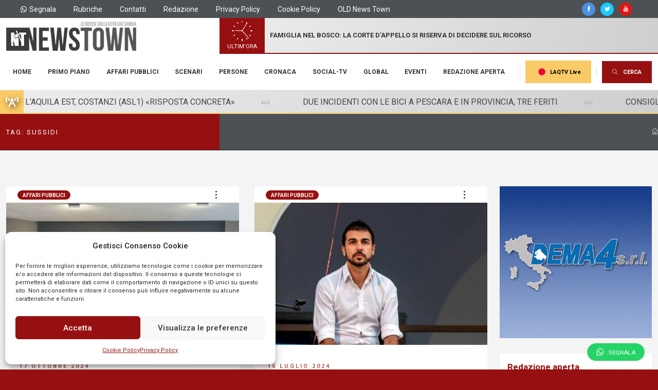

--- FILE ---
content_type: text/html; charset=UTF-8
request_url: https://news-town.it/tag/sussidi/
body_size: 21772
content:
<!DOCTYPE html>
<html lang="it" xmlns="http://www.w3.org/1999/xhtml">
<head>
    <!-- Google tag (gtag.js) -->
    <script type="text/plain" data-service="google-analytics" data-category="statistics" async data-cmplz-src="https://www.googletagmanager.com/gtag/js?id=G-V5F0GMHMDC"></script>
    <script>
    window.dataLayer = window.dataLayer || [];
    function gtag(){dataLayer.push(arguments);}
    gtag('js', new Date());

    gtag('config', 'G-V5F0GMHMDC');
    </script>
    <meta charset="utf-8" />
    <meta http-equiv="X-UA-Compatible" content="IE=edge">
    <title>sussidi Archivi - News Town L&#039;Aquila Abruzzo</title>
    <meta name="viewport" content="width=device-width,initial-scale=1.0,maximum-scale=1" />
    <link rel="apple-touch-icon" sizes="57x57" href="https://news-town.it/wp-content/themes/newstown/assets/favicons/apple-icon-57x57.png">
    <link rel="apple-touch-icon" sizes="60x60" href="https://news-town.it/wp-content/themes/newstown/assets/favicons/apple-icon-60x60.png">
    <link rel="apple-touch-icon" sizes="72x72" href="https://news-town.it/wp-content/themes/newstown/assets/favicons/apple-icon-72x72.png">
    <link rel="apple-touch-icon" sizes="76x76" href="https://news-town.it/wp-content/themes/newstown/assets/favicons/apple-icon-76x76.png">
    <link rel="apple-touch-icon" sizes="114x114" href="https://news-town.it/wp-content/themes/newstown/assets/favicons/apple-icon-114x114.png">
    <link rel="apple-touch-icon" sizes="120x120" href="https://news-town.it/wp-content/themes/newstown/assets/favicons/apple-icon-120x120.png">
    <link rel="apple-touch-icon" sizes="144x144" href="https://news-town.it/wp-content/themes/newstown/assets/favicons/apple-icon-144x144.png">
    <link rel="apple-touch-icon" sizes="152x152" href="https://news-town.it/wp-content/themes/newstown/assets/favicons/apple-icon-152x152.png">
    <link rel="apple-touch-icon" sizes="180x180" href="https://news-town.it/wp-content/themes/newstown/assets/favicons/apple-icon-180x180.png">
    <link rel="icon" type="image/png" sizes="192x192"  href="https://news-town.it/wp-content/themes/newstown/assets/favicons/android-icon-192x192.png">
    <link rel="icon" type="image/png" sizes="32x32" href="https://news-town.it/wp-content/themes/newstown/assets/favicons/favicon-32x32.png">
    <link rel="icon" type="image/png" sizes="96x96" href="https://news-town.it/wp-content/themes/newstown/assets/favicons/favicon-96x96.png">
    <link rel="icon" type="image/png" sizes="16x16" href="https://news-town.it/wp-content/themes/newstown/assets/favicons/favicon-16x16.png">
    <link rel="manifest" href="https://news-town.it/wp-content/themes/newstown/assets/favicons/manifest.json">
    <meta name="msapplication-TileColor" content="#ffffff">
    <meta name="msapplication-TileImage" content="https://news-town.it/wp-content/themes/newstown/assets/favicons/ms-icon-144x144.png">
    <meta name="theme-color" content="#ffffff">
    <link rel="stylesheet" href="https://news-town.it/wp-content/themes/newstown/assets/css/plugins.css?v=3.0"/>
    <link rel="stylesheet" href="https://news-town.it/wp-content/themes/newstown/assets/css/components/quadra/gold.punch.navigation.css"/>
    <link rel="stylesheet" href="https://news-town.it/wp-content/themes/newstown/assets/css/theme.css?v=3.0"/>
    <link rel="stylesheet" href="https://news-town.it/wp-content/themes/newstown/assets/css/components/quadra/blog.css"/>
    <link rel="stylesheet" href="https://news-town.it/wp-content/themes/newstown/assets/css/skin.css" />
    <link rel="stylesheet" href="https://news-town.it/wp-content/themes/newstown/assets/css/custom.css" />
    <link rel="preconnect" href="https://fonts.googleapis.com">
    <link rel="preconnect" href="https://fonts.gstatic.com" crossorigin>
    <link href="https://fonts.googleapis.com/css2?family=Roboto:wght@300;400;500;700&family=Taviraj:wght@300;400;500&display=swap" rel="stylesheet">
    <meta name='robots' content='index, follow, max-image-preview:large, max-snippet:-1, max-video-preview:-1' />
	<style>img:is([sizes="auto" i], [sizes^="auto," i]) { contain-intrinsic-size: 3000px 1500px }</style>
	
	<!-- This site is optimized with the Yoast SEO plugin v26.1.1 - https://yoast.com/wordpress/plugins/seo/ -->
	<link rel="canonical" href="https://news-town.it/tag/sussidi/" />
	<meta property="og:locale" content="it_IT" />
	<meta property="og:type" content="article" />
	<meta property="og:title" content="sussidi Archivi - News Town L&#039;Aquila Abruzzo" />
	<meta property="og:url" content="https://news-town.it/tag/sussidi/" />
	<meta property="og:site_name" content="News Town L&#039;Aquila Abruzzo" />
	<meta name="twitter:card" content="summary_large_image" />
	<meta name="twitter:site" content="@NewsAquila" />
	<script type="application/ld+json" class="yoast-schema-graph">{"@context":"https://schema.org","@graph":[{"@type":"CollectionPage","@id":"https://news-town.it/tag/sussidi/","url":"https://news-town.it/tag/sussidi/","name":"sussidi Archivi - News Town L&#039;Aquila Abruzzo","isPartOf":{"@id":"https://news-town.it/#website"},"primaryImageOfPage":{"@id":"https://news-town.it/tag/sussidi/#primaryimage"},"image":{"@id":"https://news-town.it/tag/sussidi/#primaryimage"},"thumbnailUrl":"https://news-town.it/wp-content/uploads/2024/09/Adsu-social.jpg","inLanguage":"it-IT"},{"@type":"ImageObject","inLanguage":"it-IT","@id":"https://news-town.it/tag/sussidi/#primaryimage","url":"https://news-town.it/wp-content/uploads/2024/09/Adsu-social.jpg","contentUrl":"https://news-town.it/wp-content/uploads/2024/09/Adsu-social.jpg","width":2048,"height":2048},{"@type":"WebSite","@id":"https://news-town.it/#website","url":"https://news-town.it/","name":"News Town - Le notizie dalla città che cambia L'Aquila Abruzzo","description":"Le notizie dalla città che cambia","publisher":{"@id":"https://news-town.it/#organization"},"potentialAction":[{"@type":"SearchAction","target":{"@type":"EntryPoint","urlTemplate":"https://news-town.it/?s={search_term_string}"},"query-input":{"@type":"PropertyValueSpecification","valueRequired":true,"valueName":"search_term_string"}}],"inLanguage":"it-IT"},{"@type":"Organization","@id":"https://news-town.it/#organization","name":"News Town - Le notizie dalla città che cambia L'Aquila Abruzzo","url":"https://news-town.it/","logo":{"@type":"ImageObject","inLanguage":"it-IT","@id":"https://news-town.it/#/schema/logo/image/","url":"https://news-town.it/wp-content/uploads/2023/07/logo_newstown_1.png","contentUrl":"https://news-town.it/wp-content/uploads/2023/07/logo_newstown_1.png","width":253,"height":58,"caption":"News Town - Le notizie dalla città che cambia L'Aquila Abruzzo"},"image":{"@id":"https://news-town.it/#/schema/logo/image/"},"sameAs":["https://www.facebook.com/newstown/","https://x.com/NewsAquila","http://www.youtube.com/@news-town.itlaquila683"]}]}</script>
	<!-- / Yoast SEO plugin. -->


<link rel="alternate" type="application/rss+xml" title="News Town L&#039;Aquila Abruzzo &raquo; sussidi Feed del tag" href="https://news-town.it/tag/sussidi/feed/" />
<script type="text/javascript">
/* <![CDATA[ */
window._wpemojiSettings = {"baseUrl":"https:\/\/s.w.org\/images\/core\/emoji\/16.0.1\/72x72\/","ext":".png","svgUrl":"https:\/\/s.w.org\/images\/core\/emoji\/16.0.1\/svg\/","svgExt":".svg","source":{"concatemoji":"https:\/\/news-town.it\/wp-includes\/js\/wp-emoji-release.min.js?ver=6.8.3"}};
/*! This file is auto-generated */
!function(s,n){var o,i,e;function c(e){try{var t={supportTests:e,timestamp:(new Date).valueOf()};sessionStorage.setItem(o,JSON.stringify(t))}catch(e){}}function p(e,t,n){e.clearRect(0,0,e.canvas.width,e.canvas.height),e.fillText(t,0,0);var t=new Uint32Array(e.getImageData(0,0,e.canvas.width,e.canvas.height).data),a=(e.clearRect(0,0,e.canvas.width,e.canvas.height),e.fillText(n,0,0),new Uint32Array(e.getImageData(0,0,e.canvas.width,e.canvas.height).data));return t.every(function(e,t){return e===a[t]})}function u(e,t){e.clearRect(0,0,e.canvas.width,e.canvas.height),e.fillText(t,0,0);for(var n=e.getImageData(16,16,1,1),a=0;a<n.data.length;a++)if(0!==n.data[a])return!1;return!0}function f(e,t,n,a){switch(t){case"flag":return n(e,"\ud83c\udff3\ufe0f\u200d\u26a7\ufe0f","\ud83c\udff3\ufe0f\u200b\u26a7\ufe0f")?!1:!n(e,"\ud83c\udde8\ud83c\uddf6","\ud83c\udde8\u200b\ud83c\uddf6")&&!n(e,"\ud83c\udff4\udb40\udc67\udb40\udc62\udb40\udc65\udb40\udc6e\udb40\udc67\udb40\udc7f","\ud83c\udff4\u200b\udb40\udc67\u200b\udb40\udc62\u200b\udb40\udc65\u200b\udb40\udc6e\u200b\udb40\udc67\u200b\udb40\udc7f");case"emoji":return!a(e,"\ud83e\udedf")}return!1}function g(e,t,n,a){var r="undefined"!=typeof WorkerGlobalScope&&self instanceof WorkerGlobalScope?new OffscreenCanvas(300,150):s.createElement("canvas"),o=r.getContext("2d",{willReadFrequently:!0}),i=(o.textBaseline="top",o.font="600 32px Arial",{});return e.forEach(function(e){i[e]=t(o,e,n,a)}),i}function t(e){var t=s.createElement("script");t.src=e,t.defer=!0,s.head.appendChild(t)}"undefined"!=typeof Promise&&(o="wpEmojiSettingsSupports",i=["flag","emoji"],n.supports={everything:!0,everythingExceptFlag:!0},e=new Promise(function(e){s.addEventListener("DOMContentLoaded",e,{once:!0})}),new Promise(function(t){var n=function(){try{var e=JSON.parse(sessionStorage.getItem(o));if("object"==typeof e&&"number"==typeof e.timestamp&&(new Date).valueOf()<e.timestamp+604800&&"object"==typeof e.supportTests)return e.supportTests}catch(e){}return null}();if(!n){if("undefined"!=typeof Worker&&"undefined"!=typeof OffscreenCanvas&&"undefined"!=typeof URL&&URL.createObjectURL&&"undefined"!=typeof Blob)try{var e="postMessage("+g.toString()+"("+[JSON.stringify(i),f.toString(),p.toString(),u.toString()].join(",")+"));",a=new Blob([e],{type:"text/javascript"}),r=new Worker(URL.createObjectURL(a),{name:"wpTestEmojiSupports"});return void(r.onmessage=function(e){c(n=e.data),r.terminate(),t(n)})}catch(e){}c(n=g(i,f,p,u))}t(n)}).then(function(e){for(var t in e)n.supports[t]=e[t],n.supports.everything=n.supports.everything&&n.supports[t],"flag"!==t&&(n.supports.everythingExceptFlag=n.supports.everythingExceptFlag&&n.supports[t]);n.supports.everythingExceptFlag=n.supports.everythingExceptFlag&&!n.supports.flag,n.DOMReady=!1,n.readyCallback=function(){n.DOMReady=!0}}).then(function(){return e}).then(function(){var e;n.supports.everything||(n.readyCallback(),(e=n.source||{}).concatemoji?t(e.concatemoji):e.wpemoji&&e.twemoji&&(t(e.twemoji),t(e.wpemoji)))}))}((window,document),window._wpemojiSettings);
/* ]]> */
</script>
<style id='wp-emoji-styles-inline-css' type='text/css'>

	img.wp-smiley, img.emoji {
		display: inline !important;
		border: none !important;
		box-shadow: none !important;
		height: 1em !important;
		width: 1em !important;
		margin: 0 0.07em !important;
		vertical-align: -0.1em !important;
		background: none !important;
		padding: 0 !important;
	}
</style>
<link rel='stylesheet' id='wp-block-library-css' href='https://news-town.it/wp-includes/css/dist/block-library/style.min.css?ver=6.8.3' type='text/css' media='all' />
<style id='classic-theme-styles-inline-css' type='text/css'>
/*! This file is auto-generated */
.wp-block-button__link{color:#fff;background-color:#32373c;border-radius:9999px;box-shadow:none;text-decoration:none;padding:calc(.667em + 2px) calc(1.333em + 2px);font-size:1.125em}.wp-block-file__button{background:#32373c;color:#fff;text-decoration:none}
</style>
<link rel='stylesheet' id='editorskit-frontend-css' href='https://news-town.it/wp-content/plugins/block-options/build/style.build.css?ver=new' type='text/css' media='all' />
<style id='global-styles-inline-css' type='text/css'>
:root{--wp--preset--aspect-ratio--square: 1;--wp--preset--aspect-ratio--4-3: 4/3;--wp--preset--aspect-ratio--3-4: 3/4;--wp--preset--aspect-ratio--3-2: 3/2;--wp--preset--aspect-ratio--2-3: 2/3;--wp--preset--aspect-ratio--16-9: 16/9;--wp--preset--aspect-ratio--9-16: 9/16;--wp--preset--color--black: #000000;--wp--preset--color--cyan-bluish-gray: #abb8c3;--wp--preset--color--white: #ffffff;--wp--preset--color--pale-pink: #f78da7;--wp--preset--color--vivid-red: #cf2e2e;--wp--preset--color--luminous-vivid-orange: #ff6900;--wp--preset--color--luminous-vivid-amber: #fcb900;--wp--preset--color--light-green-cyan: #7bdcb5;--wp--preset--color--vivid-green-cyan: #00d084;--wp--preset--color--pale-cyan-blue: #8ed1fc;--wp--preset--color--vivid-cyan-blue: #0693e3;--wp--preset--color--vivid-purple: #9b51e0;--wp--preset--gradient--vivid-cyan-blue-to-vivid-purple: linear-gradient(135deg,rgba(6,147,227,1) 0%,rgb(155,81,224) 100%);--wp--preset--gradient--light-green-cyan-to-vivid-green-cyan: linear-gradient(135deg,rgb(122,220,180) 0%,rgb(0,208,130) 100%);--wp--preset--gradient--luminous-vivid-amber-to-luminous-vivid-orange: linear-gradient(135deg,rgba(252,185,0,1) 0%,rgba(255,105,0,1) 100%);--wp--preset--gradient--luminous-vivid-orange-to-vivid-red: linear-gradient(135deg,rgba(255,105,0,1) 0%,rgb(207,46,46) 100%);--wp--preset--gradient--very-light-gray-to-cyan-bluish-gray: linear-gradient(135deg,rgb(238,238,238) 0%,rgb(169,184,195) 100%);--wp--preset--gradient--cool-to-warm-spectrum: linear-gradient(135deg,rgb(74,234,220) 0%,rgb(151,120,209) 20%,rgb(207,42,186) 40%,rgb(238,44,130) 60%,rgb(251,105,98) 80%,rgb(254,248,76) 100%);--wp--preset--gradient--blush-light-purple: linear-gradient(135deg,rgb(255,206,236) 0%,rgb(152,150,240) 100%);--wp--preset--gradient--blush-bordeaux: linear-gradient(135deg,rgb(254,205,165) 0%,rgb(254,45,45) 50%,rgb(107,0,62) 100%);--wp--preset--gradient--luminous-dusk: linear-gradient(135deg,rgb(255,203,112) 0%,rgb(199,81,192) 50%,rgb(65,88,208) 100%);--wp--preset--gradient--pale-ocean: linear-gradient(135deg,rgb(255,245,203) 0%,rgb(182,227,212) 50%,rgb(51,167,181) 100%);--wp--preset--gradient--electric-grass: linear-gradient(135deg,rgb(202,248,128) 0%,rgb(113,206,126) 100%);--wp--preset--gradient--midnight: linear-gradient(135deg,rgb(2,3,129) 0%,rgb(40,116,252) 100%);--wp--preset--font-size--small: 13px;--wp--preset--font-size--medium: 20px;--wp--preset--font-size--large: 36px;--wp--preset--font-size--x-large: 42px;--wp--preset--spacing--20: 0.44rem;--wp--preset--spacing--30: 0.67rem;--wp--preset--spacing--40: 1rem;--wp--preset--spacing--50: 1.5rem;--wp--preset--spacing--60: 2.25rem;--wp--preset--spacing--70: 3.38rem;--wp--preset--spacing--80: 5.06rem;--wp--preset--shadow--natural: 6px 6px 9px rgba(0, 0, 0, 0.2);--wp--preset--shadow--deep: 12px 12px 50px rgba(0, 0, 0, 0.4);--wp--preset--shadow--sharp: 6px 6px 0px rgba(0, 0, 0, 0.2);--wp--preset--shadow--outlined: 6px 6px 0px -3px rgba(255, 255, 255, 1), 6px 6px rgba(0, 0, 0, 1);--wp--preset--shadow--crisp: 6px 6px 0px rgba(0, 0, 0, 1);}:where(.is-layout-flex){gap: 0.5em;}:where(.is-layout-grid){gap: 0.5em;}body .is-layout-flex{display: flex;}.is-layout-flex{flex-wrap: wrap;align-items: center;}.is-layout-flex > :is(*, div){margin: 0;}body .is-layout-grid{display: grid;}.is-layout-grid > :is(*, div){margin: 0;}:where(.wp-block-columns.is-layout-flex){gap: 2em;}:where(.wp-block-columns.is-layout-grid){gap: 2em;}:where(.wp-block-post-template.is-layout-flex){gap: 1.25em;}:where(.wp-block-post-template.is-layout-grid){gap: 1.25em;}.has-black-color{color: var(--wp--preset--color--black) !important;}.has-cyan-bluish-gray-color{color: var(--wp--preset--color--cyan-bluish-gray) !important;}.has-white-color{color: var(--wp--preset--color--white) !important;}.has-pale-pink-color{color: var(--wp--preset--color--pale-pink) !important;}.has-vivid-red-color{color: var(--wp--preset--color--vivid-red) !important;}.has-luminous-vivid-orange-color{color: var(--wp--preset--color--luminous-vivid-orange) !important;}.has-luminous-vivid-amber-color{color: var(--wp--preset--color--luminous-vivid-amber) !important;}.has-light-green-cyan-color{color: var(--wp--preset--color--light-green-cyan) !important;}.has-vivid-green-cyan-color{color: var(--wp--preset--color--vivid-green-cyan) !important;}.has-pale-cyan-blue-color{color: var(--wp--preset--color--pale-cyan-blue) !important;}.has-vivid-cyan-blue-color{color: var(--wp--preset--color--vivid-cyan-blue) !important;}.has-vivid-purple-color{color: var(--wp--preset--color--vivid-purple) !important;}.has-black-background-color{background-color: var(--wp--preset--color--black) !important;}.has-cyan-bluish-gray-background-color{background-color: var(--wp--preset--color--cyan-bluish-gray) !important;}.has-white-background-color{background-color: var(--wp--preset--color--white) !important;}.has-pale-pink-background-color{background-color: var(--wp--preset--color--pale-pink) !important;}.has-vivid-red-background-color{background-color: var(--wp--preset--color--vivid-red) !important;}.has-luminous-vivid-orange-background-color{background-color: var(--wp--preset--color--luminous-vivid-orange) !important;}.has-luminous-vivid-amber-background-color{background-color: var(--wp--preset--color--luminous-vivid-amber) !important;}.has-light-green-cyan-background-color{background-color: var(--wp--preset--color--light-green-cyan) !important;}.has-vivid-green-cyan-background-color{background-color: var(--wp--preset--color--vivid-green-cyan) !important;}.has-pale-cyan-blue-background-color{background-color: var(--wp--preset--color--pale-cyan-blue) !important;}.has-vivid-cyan-blue-background-color{background-color: var(--wp--preset--color--vivid-cyan-blue) !important;}.has-vivid-purple-background-color{background-color: var(--wp--preset--color--vivid-purple) !important;}.has-black-border-color{border-color: var(--wp--preset--color--black) !important;}.has-cyan-bluish-gray-border-color{border-color: var(--wp--preset--color--cyan-bluish-gray) !important;}.has-white-border-color{border-color: var(--wp--preset--color--white) !important;}.has-pale-pink-border-color{border-color: var(--wp--preset--color--pale-pink) !important;}.has-vivid-red-border-color{border-color: var(--wp--preset--color--vivid-red) !important;}.has-luminous-vivid-orange-border-color{border-color: var(--wp--preset--color--luminous-vivid-orange) !important;}.has-luminous-vivid-amber-border-color{border-color: var(--wp--preset--color--luminous-vivid-amber) !important;}.has-light-green-cyan-border-color{border-color: var(--wp--preset--color--light-green-cyan) !important;}.has-vivid-green-cyan-border-color{border-color: var(--wp--preset--color--vivid-green-cyan) !important;}.has-pale-cyan-blue-border-color{border-color: var(--wp--preset--color--pale-cyan-blue) !important;}.has-vivid-cyan-blue-border-color{border-color: var(--wp--preset--color--vivid-cyan-blue) !important;}.has-vivid-purple-border-color{border-color: var(--wp--preset--color--vivid-purple) !important;}.has-vivid-cyan-blue-to-vivid-purple-gradient-background{background: var(--wp--preset--gradient--vivid-cyan-blue-to-vivid-purple) !important;}.has-light-green-cyan-to-vivid-green-cyan-gradient-background{background: var(--wp--preset--gradient--light-green-cyan-to-vivid-green-cyan) !important;}.has-luminous-vivid-amber-to-luminous-vivid-orange-gradient-background{background: var(--wp--preset--gradient--luminous-vivid-amber-to-luminous-vivid-orange) !important;}.has-luminous-vivid-orange-to-vivid-red-gradient-background{background: var(--wp--preset--gradient--luminous-vivid-orange-to-vivid-red) !important;}.has-very-light-gray-to-cyan-bluish-gray-gradient-background{background: var(--wp--preset--gradient--very-light-gray-to-cyan-bluish-gray) !important;}.has-cool-to-warm-spectrum-gradient-background{background: var(--wp--preset--gradient--cool-to-warm-spectrum) !important;}.has-blush-light-purple-gradient-background{background: var(--wp--preset--gradient--blush-light-purple) !important;}.has-blush-bordeaux-gradient-background{background: var(--wp--preset--gradient--blush-bordeaux) !important;}.has-luminous-dusk-gradient-background{background: var(--wp--preset--gradient--luminous-dusk) !important;}.has-pale-ocean-gradient-background{background: var(--wp--preset--gradient--pale-ocean) !important;}.has-electric-grass-gradient-background{background: var(--wp--preset--gradient--electric-grass) !important;}.has-midnight-gradient-background{background: var(--wp--preset--gradient--midnight) !important;}.has-small-font-size{font-size: var(--wp--preset--font-size--small) !important;}.has-medium-font-size{font-size: var(--wp--preset--font-size--medium) !important;}.has-large-font-size{font-size: var(--wp--preset--font-size--large) !important;}.has-x-large-font-size{font-size: var(--wp--preset--font-size--x-large) !important;}
:where(.wp-block-post-template.is-layout-flex){gap: 1.25em;}:where(.wp-block-post-template.is-layout-grid){gap: 1.25em;}
:where(.wp-block-columns.is-layout-flex){gap: 2em;}:where(.wp-block-columns.is-layout-grid){gap: 2em;}
:root :where(.wp-block-pullquote){font-size: 1.5em;line-height: 1.6;}
</style>
<link rel='stylesheet' id='cmplz-general-css' href='https://news-town.it/wp-content/plugins/complianz-gdpr/assets/css/cookieblocker.min.css?ver=1759219853' type='text/css' media='all' />
<link rel='stylesheet' id='wpdreams-asl-basic-css' href='https://news-town.it/wp-content/plugins/ajax-search-lite/css/style.basic.css?ver=4.13.3' type='text/css' media='all' />
<style id='wpdreams-asl-basic-inline-css' type='text/css'>

					div[id*='ajaxsearchlitesettings'].searchsettings .asl_option_inner label {
						font-size: 0px !important;
						color: rgba(0, 0, 0, 0);
					}
					div[id*='ajaxsearchlitesettings'].searchsettings .asl_option_inner label:after {
						font-size: 11px !important;
						position: absolute;
						top: 0;
						left: 0;
						z-index: 1;
					}
					.asl_w_container {
						width: 100%;
						margin: 0px 0px 0px 0px;
						min-width: 200px;
					}
					div[id*='ajaxsearchlite'].asl_m {
						width: 100%;
					}
					div[id*='ajaxsearchliteres'].wpdreams_asl_results div.resdrg span.highlighted {
						font-weight: bold;
						color: rgba(217, 49, 43, 1);
						background-color: rgba(238, 238, 238, 1);
					}
					div[id*='ajaxsearchliteres'].wpdreams_asl_results .results img.asl_image {
						width: 70px;
						height: 70px;
						object-fit: cover;
					}
					div[id*='ajaxsearchlite'].asl_r .results {
						max-height: none;
					}
					div[id*='ajaxsearchlite'].asl_r {
						position: absolute;
					}
				
							.asl_w, .asl_w * {font-family:&quot;Roboto&quot;,&quot;sans-serif&quot; !important;}
							.asl_m input[type=search]::placeholder{font-family:&quot;Roboto&quot;,&quot;sans-serif&quot; !important;}
							.asl_m input[type=search]::-webkit-input-placeholder{font-family:&quot;Roboto&quot;,&quot;sans-serif&quot; !important;}
							.asl_m input[type=search]::-moz-placeholder{font-family:&quot;Roboto&quot;,&quot;sans-serif&quot; !important;}
							.asl_m input[type=search]:-ms-input-placeholder{font-family:&quot;Roboto&quot;,&quot;sans-serif&quot; !important;}
						
						div.asl_r.asl_w.vertical .results .item::after {
							display: block;
							position: absolute;
							bottom: 0;
							content: '';
							height: 1px;
							width: 100%;
							background: #D8D8D8;
						}
						div.asl_r.asl_w.vertical .results .item.asl_last_item::after {
							display: none;
						}
					
</style>
<link rel='stylesheet' id='wpdreams-asl-instance-css' href='https://news-town.it/wp-content/plugins/ajax-search-lite/css/style-underline.css?ver=4.13.3' type='text/css' media='all' />
<script type="text/javascript" src="https://news-town.it/wp-includes/js/jquery/jquery.min.js?ver=3.7.1" id="jquery-core-js"></script>
<script type="text/javascript" src="https://news-town.it/wp-includes/js/jquery/jquery-migrate.min.js?ver=3.4.1" id="jquery-migrate-js"></script>
<link rel="https://api.w.org/" href="https://news-town.it/wp-json/" /><link rel="alternate" title="JSON" type="application/json" href="https://news-town.it/wp-json/wp/v2/tags/9399" /><link rel="EditURI" type="application/rsd+xml" title="RSD" href="https://news-town.it/xmlrpc.php?rsd" />
<meta name="generator" content="WordPress 6.8.3" />
			<style>.cmplz-hidden {
					display: none !important;
				}</style>				<link rel="preconnect" href="https://fonts.gstatic.com" crossorigin />
				<link rel="preload" as="style" href="//fonts.googleapis.com/css?family=Open+Sans&display=swap" />
								<link rel="stylesheet" href="//fonts.googleapis.com/css?family=Open+Sans&display=swap" media="all" />
				</head>
<body>
    <nav id="navigation" class="modern-nav bordered link-hover-01 nav-white dropdown-radius" data-offset="0">
    <div id="top-bar-1624312452" class="top-bar height-35 height-35-sm" data-bgcolor="#4C5154">
        <div class="container-fluid">
            <div class="row align-items-center ">
                <div class="col-lg-8 col-sm-12 d-flex t-left t-center-sm justify-content-lg-start justify-content-center d-none d-lg-block">
                    <a href="https://api.whatsapp.com/send?phone=393791825962&text=Salve. Volevo segnalare quanto segue alla vostra Redazione:" class="fs-14 mr-30 white underline-hover-slide underline-slide underline-white align-items-center"><i class="fab fa-whatsapp inline-block mr-5"></i> Segnala</a>
                    <a href="https://news-town.it/rubriche/" class="fs-14 mr-30 white underline-hover-slide underline-slide underline-white">Rubriche</a>
                    <a href="https://news-town.it/contatti/" class="fs-14 mr-30 white underline-hover-slide underline-slide underline-white">Contatti</a>
                    <a href="https://news-town.it/redazione/" class="fs-14 mr-30 white underline-hover-slide underline-slide underline-white">Redazione</a>
                    <a href="https://news-town.it/privacy-policy/" class="fs-14 mr-30 white underline-hover-slide underline-slide underline-white">Privacy Policy</a>
                    <a href="https://news-town.it/cookie-policy/" class="fs-14 mr-30 white underline-hover-slide underline-slide underline-white">Cookie Policy</a>
                    <a href="http://old.news-town.it" target="_blank" class="fs-14 mr-30 white underline-hover-slide underline-slide underline-white">OLD News Town</a>
                </div>
                <div class="col-lg-4 col-sm-12  d-flex t-right t-center-sm align-items-center justify-content-lg-end justify-content-end pr-0-sm">
                    
                                            <a href="http://www.facebook.com/newstown" target="_blank" class="icon-xs circle mr-10 white bg-gray8-hover slow-sm bg-facebook"><i class="ti-facebook"></i></a>
                                                <a href="http://twitter.com/NewsAquila" target="_blank" class="icon-xs circle mr-10 white bg-gray8-hover slow-sm bg-twitter"><i class="ti-twitter-alt"></i></a>
                                                <a href="http://www.youtube.com/@news-town.itlaquila683" target="_blank" class="icon-xs circle mr-10  white bg-gray8-hover slow-sm bg-youtube"><i class="ti-youtube"></i></a>
                                            <a href="https://news-town.it/rubriche/" data-bgcolor="#DBDBDB" class="nav-button fs-11 black bold d-block fullheight px-10 mr-0-sm d-lg-none d-xl-none d-md-block">Rubriche</a>
                    <a href="https://news-town.it/laqtv-live-streaming/" data-bgcolor="#FACA66" class="nav-button fs-11 black bold d-block fullheight px-10 mr-0-sm ml-0 d-lg-none d-xl-none d-md-block" title="LAQTV Live"><img src="https://news-town.it/wp-content/themes/newstown/assets/images/rpp.gif" id="rpp" class="d-inline-block"> LAQTV Live</a>
                </div>
            </div>
        </div>
    </div>
    <div id="top-bar-12454334" class="top-bar-2 height-70 bg-asphalt height-46-sm">
        <div class="container-lg px-0 fullheight d-flex">
            <div class="row mx-0 align-items-left fullheight fullwidth">
                <div class="col-lg-4 bg-white d-none d-lg-block">
                    <a href="https://news-town.it" class="logo">
                        <img src="https://news-town.it/wp-content/themes/newstown/assets/images/logos/logo_newstown_1.png" alt="News Town Logo">
                    </a>
                </div>
                <div id="ultimora" class="d-flex col-lg-8 px-0 justify-content-left align-items-center" data-bgcolor="#4C5154">
                    <div id="myclockwrap" data-bgcolor="#961011" class="fullheight fs-11 white px-15 px-5-sm"><div id="myclock" class="pointer-events-none animate mb--10 mt-5 mt-0-sm mr-5-sm"></div>ULTIM'ORA</div>
                    <span class="fullwidth mx-10 bold fs-13 fs-11-sm lh-18 lh-14-sm uppercase">
                                                        <a href="https://news-town.it/2025/12/16/affari-pubblici/famiglia-nel-bosco-la-corte-dappello-si-riserva-la-decisione-sul-ricorso/" title="Famiglia nel Bosco: la Corte d'Appello si riserva di decidere sul ricorso">Famiglia nel Bosco: la Corte d'Appello si riserva di decidere sul ricorso</a>
                                                    </span>
                </div>
            </div>
        </div>
    </div>
    <div class="container-lg nav-container bg-white">
        <div class="row nav-wrapper">
            <div class="col d-xl-none d-lg-none">
                <a href="https://news-town.it" class="logo">
                    <img src="https://news-town.it/wp-content/themes/newstown/assets/images/logos/logo_newstown_1.png" alt="Logo News Town">
                </a>
            </div>
            <div id="mainmenu" class="col-12 nav-menu fullwidth">
                <ul class="nav-links justify-content-left">
                    <li class="logo-for-mobile-navigation"><img src="https://news-town.it/wp-content/themes/newstown/assets/images/logos/logo_newstown_2.png" alt="Logo News Town"></li>
                    <li><a href="https://news-town.it" class="nav-link pl-0">Home</a></li>
                    <li><a href="https://news-town.it/categoria/primo-piano/" class="nav-link">Primo piano</a></li>
                    <li><a href="https://news-town.it/categoria/affari-pubblici/" class="nav-link">Affari pubblici</a></li>
                    <li><a href="https://news-town.it/categoria/scenari/" class="nav-link">Scenari</a></li>
                    <li><a href="https://news-town.it/categoria/persone/" class="nav-link">Persone</a></li>
                    <li><a href="https://news-town.it/categoria/cronaca/" class="nav-link">Cronaca</a></li>
                    <li><a href="https://news-town.it/categoria/social-tv/" class="nav-link">Social-TV</a></li>
                    <li><a href="https://news-town.it/categoria/global/" class="nav-link">Global</a></li>
                    <li><a href="https://news-town.it/categoria/eventi/" class="nav-link">Eventi</a></li>
                    <li><a href="https://news-town.it/categoria/redazione-aperta/" class="nav-link pr-0">Redazione aperta</a></li>
                    <li class="extra-links">
                        <div class="bracket"></div>
                        <a href="https://news-town.it/laqtv-live-streaming/" data-bgcolor="#FACA66" class="nav-button  fs-11 black bold py-10 ml-0" title=""><img src="https://news-town.it/wp-content/themes/newstown/assets/images/rpp.gif" id="rpp"> LAQTV Live</a>        
                        <div class="bracket"></div>
                        <a href="" class="punch-nav-trigger nav-button bg-colored bg-colored1-hover white fs-11 uppercase bold py-15 ml-0" title=""><i class="ti-search d-inline-block mr-10"></i> CERCA</a>
                        <!--<div class="bracket"></div>
                        <a href="wishlist.html" class="stay nav-button bg-colored bg-colored1-hover white fs-11 uppercase bold py-15 px-15 ml-0" title=""><i class="fas fa-heart d-inline-block"></i></a>
                        <div class="bracket"></div>
                        <a href="login.html" class="stay nav-button bg-colored bg-colored1-hover white fs-11 uppercase bold py-15 px-15 ml-0" title=""><i class="fas fa-user d-inline-block"></i></a>-->
                    </li>
                    <li class="dd-toggle d-lg-none d-xl-none d-md-block">
                        <a href="#" class="nav-link">Altro</a>
                        <ul class="dropdown-menu to-right">
                            <li>
                                <a href="https://api.whatsapp.com/send?phone=393791825962&text=Salve. Volevo segnalare quanto segue alla vostra Redazione:" class="nav-link"><i class="fab fa-whatsapp inline-block mr-5"></i> Segnala</a>
                                <a href="https://news-town.it/rubriche/" class="nav-link">Rubriche</a>
                                <a href="https://news-town.it/contatti/" class="nav-link">Contatti</a>
                                <a href="https://news-town.it/redazione/" class="nav-link">Redazione</a>
                                <a href="https://news-town.it/privacy-policy/" class="nav-link">Privacy Policy</a>
                                <a href="https://news-town.it/cookie-policy/" class="nav-link">Cookie Policy</a>
                                <a href="http://old.news-town.it" target="_blank" class="nav-link">OLD News Town</a>
                            </li>
                        </ul>
                    </li>
                    <li class="extra-links d-lg-none d-xl-none d-md-block">
                        <div class="bracket"></div>
                                                    <a href="http://www.facebook.com/newstown" target="_blank" class="nav-link" title="Facebook"><i class="ti-facebook"></i></a>
                                                        <a href="http://twitter.com/NewsAquila" target="_blank" class="nav-link" title="Twitter"><i class="ti-twitter-alt"></i></a>
                                                        <a href="http://www.youtube.com/@news-town.itlaquila683" target="_blank" class="nav-link" title="Youtube"><i class="ti-youtube"></i></a>
                                                </li>
                </ul>
            </div>
            <div class="mobile-nb bg-colored">
                <div class="hamburger-menu">
                    <div class="top-bun"></div>
                    <div class="meat"></div>
                    <div class="bottom-bun"></div>
                </div>
            </div>
        </div>
    </div>
    <div class="mobile-nav-bg"></div>
</nav>    <nav id="punch-nav" class="punch-nav">
    <div class="container-fluid">
        <div class="row d-block">
            <div class="col-12 pt-50 punch-nav-col bg-white d-flex">
                <div class="row fullwidth mx-0">
                    <div class="col d-flex justify-content-start">
                        <img src="https://news-town.it/wp-content/themes/newstown/assets/images/logos/logo_newstown_2.png" alt="News Town logo search" class="height-30 block">
                    </div>
                    <div class="col d-flex justify-content-end">
                        <a href="#" class="close block">
                            <svg width="33px" height="31px" viewBox="0 0 33 31" version="1.1" xmlns="http://www.w3.org/2000/svg" xmlns:xlink="http://www.w3.org/1999/xlink">
                                <g stroke="none" stroke-width="1" fill="none" fill-rule="evenodd" stroke-linecap="square">
                                    <path d="M31.5693018,0.430698159 L1.36523438,30.6347656" stroke="#000000" transform="translate(16.500000, 15.500000) rotate(-270.000000) translate(-16.500000, -15.500000) "></path>
                                    <path d="M31.5693018,0.430698159 L1.36523438,30.6347656" stroke="#000000" transform="translate(16.500000, 15.500000) rotate(-180.000000) translate(-16.500000, -15.500000) "></path>
                                </g>
                            </svg>
                        </a>
                    </div>
                    <div class="t-center fullwidth px-0 mt-100">
                        <div id="" class="">
                            <div class="container">
                                <div class="row align-items-center justify-content-center">
                                    <div class="col-lg-6 col-12 px-0">
                                        <div class="asl_w_container asl_w_container_1" data-id="1" data-instance="1">
	<div id='ajaxsearchlite1'
		data-id="1"
		data-instance="1"
		class="asl_w asl_m asl_m_1 asl_m_1_1">
		<div class="probox">

	
	<div class='prosettings'  data-opened=0>
				<div class='innericon'>
			<svg version="1.1" xmlns="http://www.w3.org/2000/svg" xmlns:xlink="http://www.w3.org/1999/xlink" x="0px" y="0px" width="22" height="22" viewBox="0 0 512 512" enable-background="new 0 0 512 512" xml:space="preserve">
					<polygon transform = "rotate(90 256 256)" points="142.332,104.886 197.48,50 402.5,256 197.48,462 142.332,407.113 292.727,256 "/>
				</svg>
		</div>
	</div>

	
	
	<div class='proinput'>
		<form role="search" action='#' autocomplete="off"
				aria-label="Search form">
			<input aria-label="Search input"
					type='search' class='orig'
					tabindex="0"
					name='phrase'
					placeholder='Inizia a scrivere...'
					value=''
					autocomplete="off"/>
			<input aria-label="Search autocomplete input"
					type='text'
					class='autocomplete'
					tabindex="-1"
					name='phrase'
					value=''
					autocomplete="off" disabled/>
			<input type='submit' value="Start search" style='width:0; height: 0; visibility: hidden;'>
		</form>
	</div>

	
	
	<button class='promagnifier' tabindex="0" aria-label="Search magnifier button">
				<span class='innericon' style="display:block;">
			<svg version="1.1" xmlns="http://www.w3.org/2000/svg" xmlns:xlink="http://www.w3.org/1999/xlink" x="0px" y="0px" width="22" height="22" viewBox="0 0 512 512" enable-background="new 0 0 512 512" xml:space="preserve">
					<path d="M460.355,421.59L353.844,315.078c20.041-27.553,31.885-61.437,31.885-98.037
						C385.729,124.934,310.793,50,218.686,50C126.58,50,51.645,124.934,51.645,217.041c0,92.106,74.936,167.041,167.041,167.041
						c34.912,0,67.352-10.773,94.184-29.158L419.945,462L460.355,421.59z M100.631,217.041c0-65.096,52.959-118.056,118.055-118.056
						c65.098,0,118.057,52.959,118.057,118.056c0,65.096-52.959,118.056-118.057,118.056C153.59,335.097,100.631,282.137,100.631,217.041
						z"/>
				</svg>
		</span>
	</button>

	
	
	<div class='proloading'>

		<div class="asl_loader"><div class="asl_loader-inner asl_simple-circle"></div></div>

			</div>

			<div class='proclose'>
			<svg version="1.1" xmlns="http://www.w3.org/2000/svg" xmlns:xlink="http://www.w3.org/1999/xlink" x="0px"
				y="0px"
				width="12" height="12" viewBox="0 0 512 512" enable-background="new 0 0 512 512"
				xml:space="preserve">
				<polygon points="438.393,374.595 319.757,255.977 438.378,137.348 374.595,73.607 255.995,192.225 137.375,73.622 73.607,137.352 192.246,255.983 73.622,374.625 137.352,438.393 256.002,319.734 374.652,438.378 "/>
			</svg>
		</div>
	
	
</div>	</div>
	<div class='asl_data_container' style="display:none !important;">
		<div class="asl_init_data wpdreams_asl_data_ct"
	style="display:none !important;"
	id="asl_init_id_1"
	data-asl-id="1"
	data-asl-instance="1"
	data-settings="{&quot;homeurl&quot;:&quot;https:\/\/news-town.it\/&quot;,&quot;resultstype&quot;:&quot;vertical&quot;,&quot;resultsposition&quot;:&quot;hover&quot;,&quot;itemscount&quot;:4,&quot;charcount&quot;:0,&quot;highlight&quot;:false,&quot;highlightWholewords&quot;:true,&quot;singleHighlight&quot;:false,&quot;scrollToResults&quot;:{&quot;enabled&quot;:false,&quot;offset&quot;:0},&quot;resultareaclickable&quot;:1,&quot;autocomplete&quot;:{&quot;enabled&quot;:false,&quot;lang&quot;:&quot;it&quot;,&quot;trigger_charcount&quot;:0},&quot;mobile&quot;:{&quot;menu_selector&quot;:&quot;#menu-toggle&quot;},&quot;trigger&quot;:{&quot;click&quot;:&quot;results_page&quot;,&quot;click_location&quot;:&quot;same&quot;,&quot;update_href&quot;:false,&quot;return&quot;:&quot;results_page&quot;,&quot;return_location&quot;:&quot;same&quot;,&quot;facet&quot;:true,&quot;type&quot;:true,&quot;redirect_url&quot;:&quot;?s={phrase}&quot;,&quot;delay&quot;:300},&quot;animations&quot;:{&quot;pc&quot;:{&quot;settings&quot;:{&quot;anim&quot;:&quot;fadedrop&quot;,&quot;dur&quot;:300},&quot;results&quot;:{&quot;anim&quot;:&quot;fadedrop&quot;,&quot;dur&quot;:300},&quot;items&quot;:&quot;voidanim&quot;},&quot;mob&quot;:{&quot;settings&quot;:{&quot;anim&quot;:&quot;fadedrop&quot;,&quot;dur&quot;:300},&quot;results&quot;:{&quot;anim&quot;:&quot;fadedrop&quot;,&quot;dur&quot;:300},&quot;items&quot;:&quot;voidanim&quot;}},&quot;autop&quot;:{&quot;state&quot;:true,&quot;phrase&quot;:&quot;&quot;,&quot;count&quot;:&quot;1&quot;},&quot;resPage&quot;:{&quot;useAjax&quot;:false,&quot;selector&quot;:&quot;#main&quot;,&quot;trigger_type&quot;:true,&quot;trigger_facet&quot;:true,&quot;trigger_magnifier&quot;:false,&quot;trigger_return&quot;:false},&quot;resultsSnapTo&quot;:&quot;left&quot;,&quot;results&quot;:{&quot;width&quot;:&quot;auto&quot;,&quot;width_tablet&quot;:&quot;auto&quot;,&quot;width_phone&quot;:&quot;auto&quot;},&quot;settingsimagepos&quot;:&quot;right&quot;,&quot;closeOnDocClick&quot;:true,&quot;overridewpdefault&quot;:true,&quot;override_method&quot;:&quot;get&quot;}"></div>
	<div id="asl_hidden_data">
		<svg style="position:absolute" height="0" width="0">
			<filter id="aslblur">
				<feGaussianBlur in="SourceGraphic" stdDeviation="4"/>
			</filter>
		</svg>
		<svg style="position:absolute" height="0" width="0">
			<filter id="no_aslblur"></filter>
		</svg>
	</div>
	</div>

	<div id='ajaxsearchliteres1'
	class='vertical wpdreams_asl_results asl_w asl_r asl_r_1 asl_r_1_1'>

	
	<div class="results">

		
		<div class="resdrg">
		</div>

		
	</div>

	
					<p class='showmore'>
			<span>Tutti i risultati...</span>
		</p>
			
</div>

	<div id='__original__ajaxsearchlitesettings1'
		data-id="1"
		class="searchsettings wpdreams_asl_settings asl_w asl_s asl_s_1">
		<form name='options'
		aria-label="Search settings form"
		autocomplete = 'off'>

	
	
	<input type="hidden" name="filters_changed" style="display:none;" value="0">
	<input type="hidden" name="filters_initial" style="display:none;" value="1">

	<div class="asl_option_inner hiddend">
		<input type='hidden' name='qtranslate_lang' id='qtranslate_lang'
				value='0'/>
	</div>

	
	
	<fieldset class="asl_sett_scroll">
		<legend style="display: none;">Generic selectors</legend>
		<div class="asl_option hiddend" tabindex="0">
			<div class="asl_option_inner">
				<input type="checkbox" value="exact"
						aria-label="Frase esatta"
						name="asl_gen[]" />
				<div class="asl_option_checkbox"></div>
			</div>
			<div class="asl_option_label">
				Frase esatta			</div>
		</div>
		<div class="asl_option" tabindex="0">
			<div class="asl_option_inner">
				<input type="checkbox" value="title"
						aria-label="Nel titolo"
						name="asl_gen[]"  checked="checked"/>
				<div class="asl_option_checkbox"></div>
			</div>
			<div class="asl_option_label">
				Nel titolo			</div>
		</div>
		<div class="asl_option" tabindex="0">
			<div class="asl_option_inner">
				<input type="checkbox" value="content"
						aria-label="Nel testo"
						name="asl_gen[]"  checked="checked"/>
				<div class="asl_option_checkbox"></div>
			</div>
			<div class="asl_option_label">
				Nel testo			</div>
		</div>
		<div class="asl_option_inner hiddend">
			<input type="checkbox" value="excerpt"
					aria-label="Search in excerpt"
					name="asl_gen[]"  checked="checked"/>
			<div class="asl_option_checkbox"></div>
		</div>
	</fieldset>
	<fieldset class="asl_sett_scroll">
		<legend style="display: none;">Post Type Selectors</legend>
					<div class="asl_option_inner hiddend">
				<input type="checkbox" value="post"
						aria-label="Hidden option, ignore please"
						name="customset[]" checked="checked"/>
			</div>
				</fieldset>
	
		<fieldset>
							<legend>Filtra per argomento</legend>
						<div class='categoryfilter asl_sett_scroll'>
									<div class="asl_option" tabindex="0">
						<div class="asl_option_inner">
							<input type="checkbox" value="4"
									aria-label="Affari pubblici"
									name="categoryset[]" checked="checked"/>
							<div class="asl_option_checkbox"></div>
						</div>
						<div class="asl_option_label">
							Affari pubblici						</div>
					</div>
										<div class="asl_option hiddend" tabindex="0">
						<div class="asl_option_inner">
							<input type="checkbox" value="1"
									aria-label="Altro"
									name="categoryset[]" checked="checked"/>
							<div class="asl_option_checkbox"></div>
						</div>
						<div class="asl_option_label">
							Altro						</div>
					</div>
										<div class="asl_option" tabindex="0">
						<div class="asl_option_inner">
							<input type="checkbox" value="7"
									aria-label="Cronaca"
									name="categoryset[]" checked="checked"/>
							<div class="asl_option_checkbox"></div>
						</div>
						<div class="asl_option_label">
							Cronaca						</div>
					</div>
										<div class="asl_option" tabindex="0">
						<div class="asl_option_inner">
							<input type="checkbox" value="10"
									aria-label="Eventi"
									name="categoryset[]" checked="checked"/>
							<div class="asl_option_checkbox"></div>
						</div>
						<div class="asl_option_label">
							Eventi						</div>
					</div>
										<div class="asl_option" tabindex="0">
						<div class="asl_option_inner">
							<input type="checkbox" value="9"
									aria-label="Global"
									name="categoryset[]" checked="checked"/>
							<div class="asl_option_checkbox"></div>
						</div>
						<div class="asl_option_label">
							Global						</div>
					</div>
										<div class="asl_option" tabindex="0">
						<div class="asl_option_inner">
							<input type="checkbox" value="6"
									aria-label="Persone"
									name="categoryset[]" checked="checked"/>
							<div class="asl_option_checkbox"></div>
						</div>
						<div class="asl_option_label">
							Persone						</div>
					</div>
										<div class="asl_option" tabindex="0">
						<div class="asl_option_inner">
							<input type="checkbox" value="3"
									aria-label="Primo piano"
									name="categoryset[]" checked="checked"/>
							<div class="asl_option_checkbox"></div>
						</div>
						<div class="asl_option_label">
							Primo piano						</div>
					</div>
										<div class="asl_option" tabindex="0">
						<div class="asl_option_inner">
							<input type="checkbox" value="11"
									aria-label="Redazione aperta"
									name="categoryset[]" checked="checked"/>
							<div class="asl_option_checkbox"></div>
						</div>
						<div class="asl_option_label">
							Redazione aperta						</div>
					</div>
										<div class="asl_option" tabindex="0">
						<div class="asl_option_inner">
							<input type="checkbox" value="5"
									aria-label="Scenari"
									name="categoryset[]" checked="checked"/>
							<div class="asl_option_checkbox"></div>
						</div>
						<div class="asl_option_label">
							Scenari						</div>
					</div>
										<div class="asl_option" tabindex="0">
						<div class="asl_option_inner">
							<input type="checkbox" value="8"
									aria-label="Social-TV"
									name="categoryset[]" checked="checked"/>
							<div class="asl_option_checkbox"></div>
						</div>
						<div class="asl_option_label">
							Social-TV						</div>
					</div>
					
			</div>
		</fieldset>
		</form>
	</div>
</div>
                                    </div>
                                </div>
                            </div>
                        </div>
                    </div>
                </div>
            </div>
        </div>
    </div>
</nav>    <div id="extra-nav" class="sticky-item scroll-spy bg-white bb-1 b-gray1 dark3 uppercase bold fs-11" data-top-spacing="0">
    <div class="container-lg">
        <div class="row justify-content-start align-items-center">
            <div class="nav-menu col-9">
                <ul class="nav justify-content-start extranavul">
                    <li><a href="https://news-town.it/categoria/primo-piano/" class="nav-link">PrimoPiano</a></li>
                    <li><a href="https://news-town.it/categoria/affari-pubblici/" class="nav-link">AffariPubblici</a></li>
                    <li><a href="https://news-town.it/categoria/scenari/" class="nav-link">Scenari</a></li>
                    <li><a href="https://news-town.it/categoria/persone/" class="nav-link">Persone</a></li>
                    <li><a href="https://news-town.it/categoria/cronaca/" class="nav-link">Cronaca</a></li>
                    <li><a href="https://news-town.it/categoria/social-tv/" class="nav-link">SocialTV</a></li>
                    <li><a href="https://news-town.it/categoria/global/" class="nav-link">Global</a></li>
                    <li><a href="https://news-town.it/categoria/eventi/" class="nav-link">Eventi</a></li>
                    <li><a href="https://news-town.it/categoria/redazione-aperta/" class="nav-link pr-0">RedazioneAperta</a></li>
                </ul>
            </div>
            <div class="col-3 d-flex justify-content-end">
                <ul class="nav mr-10 d-none d-lg-block">
                    <li><a href="https://news-town.it/laqtv-live-streaming/" data-bgcolor="#FACA66" class="nav-button fs-11 black bold d-block fullheight px-10 lh-45" title=""><img src="https://news-town.it/wp-content/themes/newstown/assets/images/rpp.gif" id="rpp" class="d-inline-block"> LAQTV Live</a></li>
                </ul>
                <ul class="nav mr-10 d-none d-lg-block">
                    <li class=""><a href="" class="punch-nav-trigger nav-button bg-colored bg-colored1-hover white uppercase bold d-block fullheight px-20" title=""><i class="ti-search fs-18 lh-45 d-block"></i></a></li>
                </ul>
                <p class=""><a href="https://news-town.it"><img src="https://news-town.it/wp-content/themes/newstown/assets/images/logos/logo_newstown_3.png"></p></a></p>
            </div>
        </div>
    </div>
</div>    
<div class="container-lg bg-asphalt px-0">
        <div class="acme-news-ticker">
        <div class="acme-news-ticker-box">
            <i class="fas fa-broadcast-tower fs-20 d-block fullheight absolute width-46 left-0 top-0 d-inline-flex align-items-center white justify-content-center" data-bgcolor="#FACA66"></i>
            <ul class="marquee-news-ticker">
                                        <li class="pr-50"><span class="fs-16 fs-12-sm uppercase underline-hover-slide underline-slide">POSTAZIONE 118 L'AQUILA EST, COSTANZI (ASL1) «RISPOSTA CONCRETA»</span></li>
                                                <li class="pr-50"><span class="fs-16 fs-12-sm uppercase underline-hover-slide underline-slide">DUE INCIDENTI CON LE BICI A PESCARA E IN PROVINCIA, TRE FERITI</span></li>
                                                <li class="pr-50"><span class="fs-16 fs-12-sm uppercase underline-hover-slide underline-slide">CONSIGLIO ABRUZZO, SEDUTE DI BILANCIO IL 29 E IL 30 DICEMBRE</span></li>
                                                <li class="pr-50"><span class="fs-16 fs-12-sm uppercase underline-hover-slide underline-slide">IL TAR DÀ RAGIONE AL COMUNE DI PESCARA SUI PALAZZI CLERICO</span></li>
                                                <li class="pr-50"><span class="fs-16 fs-12-sm uppercase underline-hover-slide underline-slide">PESCARA: «DEGRADO NEI GIARDINI DI SAN CETTEO», INTERROGAZIONE DI PRESUTTI</span></li>
                                                <li class="pr-50"><span class="fs-16 fs-12-sm uppercase underline-hover-slide underline-slide">FEDERCACCIA ABRUZZO, TAR RESPINGE RICORSO AMBIENTALISTI SU CALENDARIO VENATORIO</span></li>
                                                <li class="pr-50"><span class="fs-16 fs-12-sm uppercase underline-hover-slide underline-slide">CHIETI: DISSESTO IDROGEOLOGICO, DOMANI INCONTRO PUBBLICO ALL’AUDITORIUM CIANFARANI</span></li>
                                                <li class="pr-50"><span class="fs-16 fs-12-sm uppercase underline-hover-slide underline-slide">GRAN SASSO (AQ): DA COMUNITÀ POLACCA APPELLO PER BROżEK ALL’AMBASCIATA DI ROMA</span></li>
                                                <li class="pr-50"><span class="fs-16 fs-12-sm uppercase underline-hover-slide underline-slide">ANCHE L'ABRUZZO NELLA TRUFFA AD AZIENDE SU PRODOTTI CASEARI, INDAGATE 7 PERSONE</span></li>
                                                <li class="pr-50"><span class="fs-16 fs-12-sm uppercase underline-hover-slide underline-slide">EMERGENZA MIGRANTI, DOMANI VERTICE ALL'AQUILA 'ANCORA IN 32 ALL'ADDIACCIO'</span></li>
                                                <li class="pr-50"><span class="fs-16 fs-12-sm uppercase underline-hover-slide underline-slide">PENNE (PE): MORTE ANDREA COSTANTINI, RIESUMAZIONE E AUTOPSIA IL 14 GENNAIO</span></li>
                                                <li class="pr-50"><span class="fs-16 fs-12-sm uppercase underline-hover-slide underline-slide">TERAMO: TORNA A 90 KMH IL LIMITE DI VELOCITA’ LUNGO LA SP 3</span></li>
                                                <li class="pr-50"><span class="fs-16 fs-12-sm uppercase underline-hover-slide underline-slide">RISERVA DEL BORSACCHIO: IL CONSIGLIO REGIONALE CONFERMA IL PERIMETRO “PROVVISORIO"</span></li>
                                                <li class="pr-50"><span class="fs-16 fs-12-sm uppercase underline-hover-slide underline-slide">LE FRECCE TRICOLORI ALL’AQUILA PER CAPITALE CULTURA 2026 IL 13 E 14 GIUGNO</span></li>
                                                <li class="pr-50"><span class="fs-16 fs-12-sm uppercase underline-hover-slide underline-slide">MASSIMO SERICOLA NOMINATO SOPRINTENDENTE ABAP L’AQUILA-TERAMO</span></li>
                                                <li class="pr-50"><span class="fs-16 fs-12-sm uppercase underline-hover-slide underline-slide">CASTELLALTO (TE): AUTO FINISCE FUORI STRADA SULLA SS24, DUE DONNE FERITE NON GRAVI</span></li>
                                                <li class="pr-50"><span class="fs-16 fs-12-sm uppercase underline-hover-slide underline-slide">PINETO (TE): INCIDENTE SUL LAVORO, 62ENNE TRASFERITO AL MAZZINI DI TERAMO</span></li>
                                                <li class="pr-50"><span class="fs-16 fs-12-sm uppercase underline-hover-slide underline-slide">L'AQUILA: CAMMINO DEL GRAN SASSO, NEL 2025 OLTRE 21MILA PRESENZE</span></li>
                                                <li class="pr-50"><span class="fs-16 fs-12-sm uppercase underline-hover-slide underline-slide">PESCARA: SCREENING GRATUITO PER L'EPATITE C, ULTIMA SEDUTA VENERDÌ 19 DICEMBRE</span></li>
                                                <li class="pr-50"><span class="fs-16 fs-12-sm uppercase underline-hover-slide underline-slide">CHIETI: GAZEBO NATALIZIO A FUOCO IN CORSO MARRUCINO</span></li>
                                                <li class="pr-50"><span class="fs-16 fs-12-sm uppercase underline-hover-slide underline-slide">MONTORIO AL VOMANO (TE): SABATO TORNA UN MOMENTO DI RIFLESSIONE SULL'IMMIGRAZIONE</span></li>
                                                <li class="pr-50"><span class="fs-16 fs-12-sm uppercase underline-hover-slide underline-slide">PESCARA, ALLOGGI ERP: È ATTIVO L'ELENCO DI MOBILITÁ</span></li>
                                                <li class="pr-50"><span class="fs-16 fs-12-sm uppercase underline-hover-slide underline-slide">PESCARA, GLI STUDENTI DEL COMPRENSIVO 4 DISEGNANO IL VERDE DELLA CITTÀ</span></li>
                                                <li class="pr-50"><span class="fs-16 fs-12-sm uppercase underline-hover-slide underline-slide">TERAMO, FIMMG: «LA ASL STA ALLONTANANDO LA MEDICINA GENERALE, SI TORNI INDIETRO»</span></li>
                                                <li class="pr-50"><span class="fs-16 fs-12-sm uppercase underline-hover-slide underline-slide">TERAMO: VILLA, VIA LONGO E PIAZZA GARIBALDI PROTAGONISTI DEL QUESTION TIME</span></li>
                                                <li class="pr-50"><span class="fs-16 fs-12-sm uppercase underline-hover-slide underline-slide">TERAMO, BILANCIO UNITE: CRESCONO GLI ISCRITTI E I PROGETTI INTERNAZIONALI</span></li>
                                                <li class="pr-50"><span class="fs-16 fs-12-sm uppercase underline-hover-slide underline-slide">PESCARA: BABBO NATALE CARABINIERE TORNA DAI BAMBINI DEL SANTO SPIRITO</span></li>
                                                <li class="pr-50"><span class="fs-16 fs-12-sm uppercase underline-hover-slide underline-slide">INFLUENZA: ALL'AQUILA SI È VACCINATO OLTRE IL 50 PER CENTO DEGLI OVER 65</span></li>
                                                <li class="pr-50"><span class="fs-16 fs-12-sm uppercase underline-hover-slide underline-slide">TRA NATALE E LA BEFANA 19,3 MILIONI DI ITALIANI IN VIAGGIO</span></li>
                                                <li class="pr-50"><span class="fs-16 fs-12-sm uppercase underline-hover-slide underline-slide">VISITA A.D. KERING A PENNE, SINDACO: «SEGNALE DI ATTENZIONE VERSO LA CITTÀ»</span></li>
                                                <li class="pr-50"><span class="fs-16 fs-12-sm uppercase underline-hover-slide underline-slide">CONSIGLIO ABRUZZO, FONDI PER LA CULTURA IN PDL SU DEBITO FUORI BILANCIO</span></li>
                                                <li class="pr-50"><span class="fs-16 fs-12-sm uppercase underline-hover-slide underline-slide">AVEZZANO, GENOVESI: «DATI SULLE ATTIVITA' PARZIALI, IL CENTRO STORICO MUORE»</span></li>
                                                <li class="pr-50"><span class="fs-16 fs-12-sm uppercase underline-hover-slide underline-slide">PAGANICA (AQ): ASBUC DENUNCIA LAVORI SENZA PROGRAMMAZIONE E TRAFFICO PARALIZZATO</span></li>
                                                <li class="pr-50"><span class="fs-16 fs-12-sm uppercase underline-hover-slide underline-slide">SAN DEMETRIO (AQ): DAL 2026 CANONE DELLE LAMPADE VOTIVE SARÀ AZZERATO E GRATUITO</span></li>
                                                <li class="pr-50"><span class="fs-16 fs-12-sm uppercase underline-hover-slide underline-slide">DEFR, TAGLIERI E ALESSANDRINI (M5S): UNA NOTA DEBOLE, OPACA E IRRESPONSABILE</span></li>
                                                <li class="pr-50"><span class="fs-16 fs-12-sm uppercase underline-hover-slide underline-slide">L'AQUILA: LA CPO PRESENTA LE PROPOSTE PER MEDIATORI INTERCULTURALI</span></li>
                                                <li class="pr-50"><span class="fs-16 fs-12-sm uppercase underline-hover-slide underline-slide">PESCARA: IL 20 DICEMBRE AL CINEMA MASSIMO LO SPETTACOLO A CHRISTMAS NIGHT</span></li>
                                                <li class="pr-50"><span class="fs-16 fs-12-sm uppercase underline-hover-slide underline-slide">PAOLUCCI, SU DOCUMENTO ECONOMIA FINANZIA REGIONALE: "CONTRARIETà E DISSENSO"</span></li>
                                                <li class="pr-50"><span class="fs-16 fs-12-sm uppercase underline-hover-slide underline-slide">PIANELLA: ROSONE D’ORO E PREMIO GIUSEPPE PORTO SABATO 20 DICEMBRE 2025, ALLE 17,00</span></li>
                                                <li class="pr-50"><span class="fs-16 fs-12-sm uppercase underline-hover-slide underline-slide">L'AQUILA 1927: IL 23 DICEMBRE ALLE 15 LA SESTA EDIZIONE DELLA CHRISTMAS CUP</span></li>
                                                <li class="pr-50"><span class="fs-16 fs-12-sm uppercase underline-hover-slide underline-slide">IL CONCERTO DI NATALE DEL ROTARY L'AQUILA PER LE ATTIVITÀ DELLE SUORE MICARELLI</span></li>
                                                <li class="pr-50"><span class="fs-16 fs-12-sm uppercase underline-hover-slide underline-slide">PESCARA: APPROVATA DALLA GIUNTA COMUNALE LA CARTA DEI SERVIZI EDUCATIVI</span></li>
                                                <li class="pr-50"><span class="fs-16 fs-12-sm uppercase underline-hover-slide underline-slide">FORZA ITALIA BOCCIA PISTA CICLABILE IN ZONA INDUSTRIALE A CHIETI</span></li>
                                                <li class="pr-50"><span class="fs-16 fs-12-sm uppercase underline-hover-slide underline-slide">TERMOLI, MORTO IN SUPERMERCATO: LEGALE COMPAGNA, 'NO A CIRCO MEDIATICO'</span></li>
                                                <li class="pr-50"><span class="fs-16 fs-12-sm uppercase underline-hover-slide underline-slide">TERAMO E ASSISI, DOPPIO LIVE NATALIZIO PER IL VIOLINISTA QUARTA</span></li>
                                                <li class="pr-50"><span class="fs-16 fs-12-sm uppercase underline-hover-slide underline-slide">CONSEGNATE NUOVE ATTREZZATURE A ONCOLOGIA DI PESCARA IN RICORDO DI MARCO LA SORDA</span></li>
                                                <li class="pr-50"><span class="fs-16 fs-12-sm uppercase underline-hover-slide underline-slide">BORSACCHIO, PATTO PER L'ABRUZZO: «ENNESIMA MORTIFICAZIONE DEI TERRITORI»</span></li>
                                                <li class="pr-50"><span class="fs-16 fs-12-sm uppercase underline-hover-slide underline-slide">SPORT IN ABRUZZO: MENNA CHIEDE UN MIGLIORAMENTO E UN ULTERIORE FINANZIAMENTO</span></li>
                                                <li class="pr-50"><span class="fs-16 fs-12-sm uppercase underline-hover-slide underline-slide">LANCIANO: POLIZIA PENITENZIARIA SVENTA INGRESSO DROGA E TELEFONI IN CARCERE</span></li>
                                                <li class="pr-50"><span class="fs-16 fs-12-sm uppercase underline-hover-slide underline-slide">L'AQUILA: PARCO DELLA LUNA, CENTROSINISTRA ALL'ATTACCO DEL SINDACO BIONDI</span></li>
                                                <li class="pr-50"><span class="fs-16 fs-12-sm uppercase underline-hover-slide underline-slide">ELEZIONI PESCARA, DOMANI UDIENZA DEL CONSIGLIO DI STATO, SI RISCHIA L'ANNULLAMENTO</span></li>
                                    </ul>
        </div>
    </div>
    </div>
<section id="header" class="d-flex bb-1 b-dark white" data-bgcolor="#4C5154">
    <div class="container-lg mnh-70 align-items-center d-flex px-0">
        <div class="row breadcrumbrow justify-content-between fullwidth mx-0">
            <div class="d-flex col-lg-4 col-12 fullheight align-items-center" data-bgcolor="#961011">
                <h4 class="fs-13 uppercase ls-2 lh-normal normal c-default py-5">
                    Tag: <span>sussidi</span>                </h4>
            </div>
            <div class="d-flex col-lg-8 col-12 fullheight justify-content-lg-end justify-content-center align-items-center fs-12 lh-normal px-0 py-10-sm">
                <a href="https://news-town.it"><i class="ti-home"></i></a>
            </div>
        </div>
    </div>
</section>
    <section id="blog" class="blog post-shadow lh-lg py-70">
        <div class="container-lg">
            <div class="row">
                <div class="col-lg-9 col-12">
                                        <div id="archive-posts" class="blog-posts grid">
                        <figure id="47381" class="post cbp-item">
    <figcaption>
                        <div class="metas d-flex justify-content-between">
                    <div class="tags-cloud d-flex justify-content-between align-items-center">
                        <div class="marks">
                                                                <a href="https://news-town.it/categoria/affari-pubblici/" class="post-mark white bg-colored">Affari pubblici</a>
                                                            </div>
                    </div>
                    <a class="more-dd d-flex align-items-center justify-content-center" tabindex="0" data-bs-placement="top" role="button" data-bs-toggle="popover" data-bs-trigger="click" data-bs-html="true" data-bs-custom-class="blog-content" data-bs-content="<a href='#' class='underline-hover black'>Copy URL</a><a href='#' class='underline-hover black'>Condividi</a><a href='#' class='underline-hover black'>Elenco lettura</a>">
                        <div class="more-dd-button" ><span class="close-more-animation"></span></div>
                    </a>
                </div>
                <div class="caption">
                    <a href="https://news-town.it/2024/10/17/affari-pubblici/ladsu-lancia-il-concorso-per-individuare-un-nuovo-logo/" class="post-image">
                        <img width="450" height="275" src="https://news-town.it/wp-content/uploads/2024/09/Adsu-social-450x275.jpg" class="attachment-th_450x275 size-th_450x275 wp-post-image" alt="" decoding="async" fetchpriority="high" />                    </a>
                </div>
                    <a href="https://news-town.it/2024/10/17/affari-pubblici/ladsu-lancia-il-concorso-per-individuare-un-nuovo-logo/" class="post-details">
            <div class="post-date colored">
                17 Ottobre 2024            </div>
            <h4 class="post-title mb-15">
                L’Adsu lancia il concorso per individuare un nuovo logo            </h4>
            <p class="excerpt fs-14">
Il Commissario dell'Azienda per il Diritto agli Studi Universitari (ADSU) dell'Aquila, Paolo Costanzi, ha annunciato l'apertura di un concorso per la creazione di un nuovo logo. L'iniziativa è rivolta agli studenti dell'ultimo anno delle...</p>
        </a>
        <div class="post-buttons container bold gray8 fs-11 uppercase">
            <div class="container-to-buttons row">
                <div class="col-auto col-xs-12">
                    <a href="https://news-town.it/2024/10/17/affari-pubblici/ladsu-lancia-il-concorso-per-individuare-un-nuovo-logo/" class="fs-13 d-inline-flex align-items-center py-10 px-10 mr-5 mt-0 bg-gray1 bg-gray2-hover bg-colored-active white-active bg-colored-active">
                        <i class="fas fa-pen mt-1 mr-5"></i>
                    </a>
                    <a href="https://news-town.it/2024/10/17/affari-pubblici/ladsu-lancia-il-concorso-per-individuare-un-nuovo-logo/" class="fs-13 d-inline-flex align-items-center py-10 px-10 mr-5 mt-0 bg-gray1 bg-gray2-hover bg-colored-active white-active bg-colored-active">
                        <i class="fas fa-play mt-1 mr-5"></i>
                    </a>
                    <a href="https://news-town.it/2024/10/17/affari-pubblici/ladsu-lancia-il-concorso-per-individuare-un-nuovo-logo/" class="fs-13 d-inline-flex align-items-center py-10 px-10 mr-5 mt-0 bg-gray1 bg-gray2-hover bg-colored-active white-active bg-colored-active">
                        <i class="fas fa-image mt-1 mr-5"></i>
                    </a>
                    <a href="https://news-town.it/2024/10/17/affari-pubblici/ladsu-lancia-il-concorso-per-individuare-un-nuovo-logo/" class="fs-13 lh-13 d-inline-flex align-items-center py-10 px-10 mr-0 mt-0 bg-colored bg-colored1-hover bg-colored-active white-active bg-colored-active white">
                        Leggi
                    </a>
                </div>
            </div>
        </div>
    </figcaption>
</figure><figure id="36811" class="post cbp-item">
    <figcaption>
                        <div class="metas d-flex justify-content-between">
                    <div class="tags-cloud d-flex justify-content-between align-items-center">
                        <div class="marks">
                                                                <a href="https://news-town.it/categoria/affari-pubblici/" class="post-mark white bg-colored">Affari pubblici</a>
                                                            </div>
                    </div>
                    <a class="more-dd d-flex align-items-center justify-content-center" tabindex="0" data-bs-placement="top" role="button" data-bs-toggle="popover" data-bs-trigger="click" data-bs-html="true" data-bs-custom-class="blog-content" data-bs-content="<a href='#' class='underline-hover black'>Copy URL</a><a href='#' class='underline-hover black'>Condividi</a><a href='#' class='underline-hover black'>Elenco lettura</a>">
                        <div class="more-dd-button" ><span class="close-more-animation"></span></div>
                    </a>
                </div>
                <div class="caption">
                    <a href="https://news-town.it/2024/07/16/affari-pubblici/tagli-a-sussidi-no-a-salario-minimo-pd-la-destra-combatte-i-poveri-non-la-poverta/" class="post-image">
                        <img width="450" height="275" src="https://news-town.it/wp-content/uploads/2023/07/MARINELLI-DANIELE-PD-450x275.jpg" class="attachment-th_450x275 size-th_450x275 wp-post-image" alt="" decoding="async" />                    </a>
                </div>
                    <a href="https://news-town.it/2024/07/16/affari-pubblici/tagli-a-sussidi-no-a-salario-minimo-pd-la-destra-combatte-i-poveri-non-la-poverta/" class="post-details">
            <div class="post-date colored">
                16 Luglio 2024            </div>
            <h4 class="post-title mb-15">
                Tagli a sussidi, no a salario minimo: Pd, &#8220;Destra combatte i poveri, non la povertà&#8221;            </h4>
            <p class="excerpt fs-14">
 Già a ottobre come Partito Democratico regionale, a un mese dall’ennesima mannaia che si stavaper abbattere sui percettori del reddito di cittadinanza, avevamo lanciato l’allarme, denunciando unagenerale confusione sia per i titolari...</p>
        </a>
        <div class="post-buttons container bold gray8 fs-11 uppercase">
            <div class="container-to-buttons row">
                <div class="col-auto col-xs-12">
                    <a href="https://news-town.it/2024/07/16/affari-pubblici/tagli-a-sussidi-no-a-salario-minimo-pd-la-destra-combatte-i-poveri-non-la-poverta/" class="fs-13 d-inline-flex align-items-center py-10 px-10 mr-5 mt-0 bg-gray1 bg-gray2-hover bg-colored-active white-active bg-colored-active">
                        <i class="fas fa-pen mt-1 mr-5"></i>
                    </a>
                    <a href="https://news-town.it/2024/07/16/affari-pubblici/tagli-a-sussidi-no-a-salario-minimo-pd-la-destra-combatte-i-poveri-non-la-poverta/" class="fs-13 d-inline-flex align-items-center py-10 px-10 mr-5 mt-0 bg-gray1 bg-gray2-hover bg-colored-active white-active bg-colored-active">
                        <i class="fas fa-play mt-1 mr-5"></i>
                    </a>
                    <a href="https://news-town.it/2024/07/16/affari-pubblici/tagli-a-sussidi-no-a-salario-minimo-pd-la-destra-combatte-i-poveri-non-la-poverta/" class="fs-13 d-inline-flex align-items-center py-10 px-10 mr-5 mt-0 bg-gray1 bg-gray2-hover bg-colored-active white-active bg-colored-active">
                        <i class="fas fa-image mt-1 mr-5"></i>
                    </a>
                    <a href="https://news-town.it/2024/07/16/affari-pubblici/tagli-a-sussidi-no-a-salario-minimo-pd-la-destra-combatte-i-poveri-non-la-poverta/" class="fs-13 lh-13 d-inline-flex align-items-center py-10 px-10 mr-0 mt-0 bg-colored bg-colored1-hover bg-colored-active white-active bg-colored-active white">
                        Leggi
                    </a>
                </div>
            </div>
        </div>
    </figcaption>
</figure>                    </div>
                    <div class="custom-pagination mt-60 mb-90 d-flex justify-content-center"></div>                                    </div>
                <aside id="sidemenu" class="sidemenu col-lg-3 col-12">
                                                <div class="banner_rotator mb-30">
                                                            <a href="https://www.policardio.com/" title="POLICARDIO">
                                                                <img class="d-block " src="https://news-town.it/wp-content/uploads/2025/12/POLICARDIO.gif" alt="POLICARDIO">
                                                            </a>
                                                                <a href="https://demaedilizia.com" title="dema">
                                                                <img class="d-block " src="https://news-town.it/wp-content/uploads/2025/11/Dema-4-500x500-1.jpg" alt="dema">
                                                            </a>
                                                                <a href="https://www.berti1srl.it" title="berti 1">
                                                                <img class="d-block " src="https://news-town.it/wp-content/uploads/2025/11/Berti-1-500x500-1.jpg" alt="berti 1">
                                                            </a>
                                                                <a href="https://a4quotidiano.it/" title="Qrcode A4">
                                                                <img class="d-block " src="https://news-town.it/wp-content/uploads/2025/04/QR-Code-A4-Quotidiano-500x500-1.jpg" alt="Qrcode A4">
                                                            </a>
                                                                <a href="http://www.futuroimpresa.info/" title="Futuro impresa">
                                                                <img class="d-block " src="https://news-town.it/wp-content/uploads/2025/01/6caee410-63e6-436d-904e-b6175fadbe01.jpeg" alt="Futuro impresa">
                                                            </a>
                                                                <a href="https://www.gransassoacqua.it/" title="gsa 1">
                                                                <img class="d-block " src="https://news-town.it/wp-content/uploads/2024/11/5.jpeg" alt="gsa 1">
                                                            </a>
                                                                <a href="https://www.facebook.com/profile.php?id=61557674457411" title="GSA">
                                                                <img class="d-block " src="https://news-town.it/wp-content/uploads/2024/07/GSA-SPA.jpeg" alt="GSA">
                                                            </a>
                                                            </div>
                                                <h4 class="fs-17 black colored bold bg-white p-15 pb-40 pt-15 pl-15 pr-15">Redazione aperta</h4>
<div class="news_ticker_v mb-30">
        <div>
                        <div class="px-15 py-15 bb-1 b-solid b-gray bg-white">
                    <a href="https://news-town.it/2025/12/17/redazione-aperta/open-arms-dincecco-lega-salvini-assolto-difendere-i-confini-non-reato/" title="Open Arms, D&#8217;Incecco (Lega): Salvini assolto, difendere i confini non &egrave; reato" class="fs-inherit color-inherit lh-inherit underline-hover black fs-17 ls--1 fw-400">
                        Open Arms, D&#8217;Incecco (Lega): Salvini assolto, difendere i confini non &egrave; reato                    </a>
                    <div class="fs-13 gray4 mt-15 d-flex align-items-center justify-content-between">
                        <div>17 Dicembre 2025</div>
                        <div class="t-right">
                            <i class="ti-pencil colored relative mr-5 top-2"></i>
                            <i class="ti-video-clapper colored mr-5 relative top-2"></i>
                            <i class="ti-gallery colored mr-5 relative top-2"></i>
                        </div>
                    </div>
                </div>
                                <div class="px-15 py-15 bb-1 b-solid b-gray bg-white">
                    <a href="https://news-town.it/2025/12/17/redazione-aperta/scomparsa-di-silvano-palmerini-il-cordoglio-del-senatore-guido-liris/" title="Scomparsa di Silvano Palmerini, il cordoglio del senatore Guido Liris" class="fs-inherit color-inherit lh-inherit underline-hover black fs-17 ls--1 fw-400">
                        Scomparsa di Silvano Palmerini, il cordoglio del senatore Guido Liris                    </a>
                    <div class="fs-13 gray4 mt-15 d-flex align-items-center justify-content-between">
                        <div>17 Dicembre 2025</div>
                        <div class="t-right">
                            <i class="ti-pencil colored relative mr-5 top-2"></i>
                            <i class="ti-video-clapper colored mr-5 relative top-2"></i>
                            <i class="ti-gallery colored mr-5 relative top-2"></i>
                        </div>
                    </div>
                </div>
                                <div class="px-15 py-15 bb-1 b-solid b-gray bg-white">
                    <a href="https://news-town.it/2025/12/17/redazione-aperta/agricoltura-azione-sostegno-alle-richieste-degli-agricoltori-abruzzesi/" title="Agricoltura, Azione: &laquo;Sostegno alle richieste degli agricoltori abruzzesi&raquo;" class="fs-inherit color-inherit lh-inherit underline-hover black fs-17 ls--1 fw-400">
                        Agricoltura, Azione: &laquo;Sostegno alle richieste degli agricoltori abruzzesi&raquo;                    </a>
                    <div class="fs-13 gray4 mt-15 d-flex align-items-center justify-content-between">
                        <div>17 Dicembre 2025</div>
                        <div class="t-right">
                            <i class="ti-pencil colored relative mr-5 top-2"></i>
                            <i class="ti-video-clapper colored mr-5 relative top-2"></i>
                            <i class="ti-gallery colored mr-5 relative top-2"></i>
                        </div>
                    </div>
                </div>
                                <div class="px-15 py-15 bb-1 b-solid b-gray bg-white">
                    <a href="https://news-town.it/2025/12/16/redazione-aperta/sigismondi-fdi-su-neutralit-tecnologica/" title="Sigismondi (FDI) su neutralit&agrave; tecnologica" class="fs-inherit color-inherit lh-inherit underline-hover black fs-17 ls--1 fw-400">
                        Sigismondi (FDI) su neutralit&agrave; tecnologica                    </a>
                    <div class="fs-13 gray4 mt-15 d-flex align-items-center justify-content-between">
                        <div>16 Dicembre 2025</div>
                        <div class="t-right">
                            <i class="ti-pencil colored relative mr-5 top-2"></i>
                            <i class="ti-video-clapper colored mr-5 relative top-2"></i>
                            <i class="ti-gallery colored mr-5 relative top-2"></i>
                        </div>
                    </div>
                </div>
                                <div class="px-15 py-15 bb-1 b-solid b-gray bg-white">
                    <a href="https://news-town.it/2025/12/16/redazione-aperta/pd-solidale-con-gli-agricoltori-regione-latitante-penalizzatissimo-il-primo-settore/" title="PD solidale con gli agricoltori: &quot;Regione latitante, penalizzatissimo il primo settore&quot;" class="fs-inherit color-inherit lh-inherit underline-hover black fs-17 ls--1 fw-400">
                        PD solidale con gli agricoltori: &quot;Regione latitante, penalizzatissimo il primo settore&quot;                    </a>
                    <div class="fs-13 gray4 mt-15 d-flex align-items-center justify-content-between">
                        <div>16 Dicembre 2025</div>
                        <div class="t-right">
                            <i class="ti-pencil colored relative mr-5 top-2"></i>
                            <i class="ti-video-clapper colored mr-5 relative top-2"></i>
                            <i class="ti-gallery colored mr-5 relative top-2"></i>
                        </div>
                    </div>
                </div>
                                <div class="px-15 py-15 bb-1 b-solid b-gray bg-white">
                    <a href="https://news-town.it/2025/12/16/redazione-aperta/avezzano-che-fu-viaggio-virtuale-nella-storia/" title="Avezzano che fu &#8211; Viaggio virtuale nella storia" class="fs-inherit color-inherit lh-inherit underline-hover black fs-17 ls--1 fw-400">
                        Avezzano che fu &#8211; Viaggio virtuale nella storia                    </a>
                    <div class="fs-13 gray4 mt-15 d-flex align-items-center justify-content-between">
                        <div>16 Dicembre 2025</div>
                        <div class="t-right">
                            <i class="ti-pencil colored relative mr-5 top-2"></i>
                            <i class="ti-video-clapper colored mr-5 relative top-2"></i>
                            <i class="ti-gallery colored mr-5 relative top-2"></i>
                        </div>
                    </div>
                </div>
                                <div class="px-15 py-15 bb-1 b-solid b-gray bg-white">
                    <a href="https://news-town.it/2025/12/15/redazione-aperta/univaq-cerimonia-delle-spillette-il-benvenuto-a-neoassunte-e-neoassunti-univaq/" title="Univaq: Cerimonia delle spillette: il benvenuto a neoassunte e neoassunti UnivAQ" class="fs-inherit color-inherit lh-inherit underline-hover black fs-17 ls--1 fw-400">
                        Univaq: Cerimonia delle spillette: il benvenuto a neoassunte e neoassunti UnivAQ                    </a>
                    <div class="fs-13 gray4 mt-15 d-flex align-items-center justify-content-between">
                        <div>15 Dicembre 2025</div>
                        <div class="t-right">
                            <i class="ti-pencil colored relative mr-5 top-2"></i>
                            <i class="ti-video-clapper colored mr-5 relative top-2"></i>
                            <i class="ti-gallery colored mr-5 relative top-2"></i>
                        </div>
                    </div>
                </div>
                                <div class="px-15 py-15 bb-1 b-solid b-gray bg-white">
                    <a href="https://news-town.it/2025/12/15/redazione-aperta/sinistra-italiana-il-fascismo-non-opinione-reato/" title="Sinistra Italiana: &quot;Il fascismo non &egrave; opinione, &egrave; reato&quot;" class="fs-inherit color-inherit lh-inherit underline-hover black fs-17 ls--1 fw-400">
                        Sinistra Italiana: &quot;Il fascismo non &egrave; opinione, &egrave; reato&quot;                    </a>
                    <div class="fs-13 gray4 mt-15 d-flex align-items-center justify-content-between">
                        <div>15 Dicembre 2025</div>
                        <div class="t-right">
                            <i class="ti-pencil colored relative mr-5 top-2"></i>
                            <i class="ti-video-clapper colored mr-5 relative top-2"></i>
                            <i class="ti-gallery colored mr-5 relative top-2"></i>
                        </div>
                    </div>
                </div>
                    </div>              
</div>
<a href="https://news-town.it/categoria/redazione-aperta/" class="block mt-25 py-15 uppercase bold fs-13 white t-center bg-colored hover-cursor mb-30" title="Visita"><span class="cursor-container"><span class="cursor"><span class="c-inner"></span></span></span>Archivio</a>
<div id="sort_by_date" class="mb-30 bg-white px-40 px-15-sm py-50 py-20-sm">
    <h4 class="fs-17 black">Archivio date</h4>
    <div class="mt-25 gray9 semibold ls-0">
        <select name="monthlyarch" class="input radius-md c-pointer slow-sm gray7 bg-white bg-gray1-hover b-1 b-gray2 b-solid py-10 px-10">
            <option value="0" class="semibold">Seleziona mese...</option>
            	<option value='https://news-town.it/2025/12/'> Dicembre 2025 </option>
	<option value='https://news-town.it/2025/11/'> Novembre 2025 </option>
	<option value='https://news-town.it/2025/10/'> Ottobre 2025 </option>
	<option value='https://news-town.it/2025/09/'> Settembre 2025 </option>
	<option value='https://news-town.it/2025/08/'> Agosto 2025 </option>
	<option value='https://news-town.it/2025/07/'> Luglio 2025 </option>
	<option value='https://news-town.it/2025/06/'> Giugno 2025 </option>
	<option value='https://news-town.it/2025/05/'> Maggio 2025 </option>
	<option value='https://news-town.it/2025/04/'> Aprile 2025 </option>
	<option value='https://news-town.it/2025/03/'> Marzo 2025 </option>
	<option value='https://news-town.it/2025/02/'> Febbraio 2025 </option>
	<option value='https://news-town.it/2025/01/'> Gennaio 2025 </option>
	<option value='https://news-town.it/2024/12/'> Dicembre 2024 </option>
	<option value='https://news-town.it/2024/11/'> Novembre 2024 </option>
	<option value='https://news-town.it/2024/10/'> Ottobre 2024 </option>
	<option value='https://news-town.it/2024/09/'> Settembre 2024 </option>
	<option value='https://news-town.it/2024/08/'> Agosto 2024 </option>
	<option value='https://news-town.it/2024/07/'> Luglio 2024 </option>
	<option value='https://news-town.it/2024/06/'> Giugno 2024 </option>
	<option value='https://news-town.it/2024/05/'> Maggio 2024 </option>
	<option value='https://news-town.it/2024/04/'> Aprile 2024 </option>
	<option value='https://news-town.it/2024/03/'> Marzo 2024 </option>
	<option value='https://news-town.it/2024/02/'> Febbraio 2024 </option>
	<option value='https://news-town.it/2024/01/'> Gennaio 2024 </option>
	<option value='https://news-town.it/2023/12/'> Dicembre 2023 </option>
	<option value='https://news-town.it/2023/11/'> Novembre 2023 </option>
	<option value='https://news-town.it/2023/10/'> Ottobre 2023 </option>
	<option value='https://news-town.it/2023/09/'> Settembre 2023 </option>
	<option value='https://news-town.it/2023/08/'> Agosto 2023 </option>
	<option value='https://news-town.it/2023/07/'> Luglio 2023 </option>
	<option value='https://news-town.it/2023/06/'> Giugno 2023 </option>
	<option value='https://news-town.it/2023/05/'> Maggio 2023 </option>
        </select>
    </div>
</div>    <div id="popular_tags" class="mb-30 bg-white px-40 px-15-sm py-50 py-20-sm">
        <h4 class="fs-17 black">Tags</h4>
        <div class="tags mt-25 uppercase gray9 semibold ls-0">
            <a href="https://news-town.it/tag/abruzzo/" class="tag-cloud-link tag-link-101 tag-link-position-1" style="font-size: 15.350318471338px;" aria-label="abruzzo (1.258 elementi)">abruzzo</a><a href="https://news-town.it/tag/arresto/" class="tag-cloud-link tag-link-195 tag-link-position-2" style="font-size: 10.152866242038px;" aria-label="arresto (118 elementi)">arresto</a><a href="https://news-town.it/tag/asl/" class="tag-cloud-link tag-link-2325 tag-link-position-3" style="font-size: 10.407643312102px;" aria-label="asl (133 elementi)">asl</a><a href="https://news-town.it/tag/asl-1/" class="tag-cloud-link tag-link-31 tag-link-position-4" style="font-size: 11.732484076433px;" aria-label="asl 1 (246 elementi)">asl 1</a><a href="https://news-town.it/tag/avezzano/" class="tag-cloud-link tag-link-46 tag-link-position-5" style="font-size: 13.566878980892px;" aria-label="avezzano (567 elementi)">avezzano</a><a href="https://news-town.it/tag/carabinieri/" class="tag-cloud-link tag-link-90 tag-link-position-6" style="font-size: 11.12101910828px;" aria-label="carabinieri (185 elementi)">carabinieri</a><a href="https://news-town.it/tag/cgil/" class="tag-cloud-link tag-link-15 tag-link-position-7" style="font-size: 10.917197452229px;" aria-label="cgil (170 elementi)">cgil</a><a href="https://news-town.it/tag/comune/" class="tag-cloud-link tag-link-34 tag-link-position-8" style="font-size: 11.070063694268px;" aria-label="comune (180 elementi)">comune</a><a href="https://news-town.it/tag/comune-dellaquila/" class="tag-cloud-link tag-link-121 tag-link-position-9" style="font-size: 12.445859872611px;" aria-label="comune dell&#039;aquila (335 elementi)">comune dell&#039;aquila</a><a href="https://news-town.it/tag/consiglio-comunale/" class="tag-cloud-link tag-link-263 tag-link-position-10" style="font-size: 11.070063694268px;" aria-label="consiglio comunale (183 elementi)">consiglio comunale</a><a href="https://news-town.it/tag/consiglio-regionale/" class="tag-cloud-link tag-link-39 tag-link-position-11" style="font-size: 11.324840764331px;" aria-label="consiglio regionale (205 elementi)">consiglio regionale</a><a href="https://news-town.it/tag/convegno/" class="tag-cloud-link tag-link-301 tag-link-position-12" style="font-size: 10.050955414013px;" aria-label="convegno (114 elementi)">convegno</a><a href="https://news-town.it/tag/cultura/" class="tag-cloud-link tag-link-252 tag-link-position-13" style="font-size: 12.191082802548px;" aria-label="cultura (304 elementi)">cultura</a><a href="https://news-town.it/tag/elezioni-regionali/" class="tag-cloud-link tag-link-2370 tag-link-position-14" style="font-size: 10.152866242038px;" aria-label="elezioni regionali (118 elementi)">elezioni regionali</a><a href="https://news-town.it/tag/eventi/" class="tag-cloud-link tag-link-130 tag-link-position-15" style="font-size: 12.955414012739px;" aria-label="eventi (428 elementi)">eventi</a><a href="https://news-town.it/tag/gran-sasso/" class="tag-cloud-link tag-link-73 tag-link-position-16" style="font-size: 11.68152866242px;" aria-label="gran sasso (238 elementi)">gran sasso</a><a href="https://news-town.it/tag/incidente/" class="tag-cloud-link tag-link-440 tag-link-position-17" style="font-size: 10.050955414013px;" aria-label="incidente (115 elementi)">incidente</a><a href="https://news-town.it/tag/laquila/" class="tag-cloud-link tag-link-41 tag-link-position-18" style="font-size: 18px;" aria-label="l&#039;aquila (4.183 elementi)">l&#039;aquila</a><a href="https://news-town.it/tag/lavori/" class="tag-cloud-link tag-link-589 tag-link-position-19" style="font-size: 11.12101910828px;" aria-label="lavori (185 elementi)">lavori</a><a href="https://news-town.it/tag/lavoro/" class="tag-cloud-link tag-link-759 tag-link-position-20" style="font-size: 10.611464968153px;" aria-label="lavoro (148 elementi)">lavoro</a><a href="https://news-town.it/tag/marco-marsilio/" class="tag-cloud-link tag-link-244 tag-link-position-21" style="font-size: 11.579617834395px;" aria-label="marco marsilio (227 elementi)">marco marsilio</a><a href="https://news-town.it/tag/munda/" class="tag-cloud-link tag-link-381 tag-link-position-22" style="font-size: 10px;" aria-label="MuNDA (112 elementi)">MuNDA</a><a href="https://news-town.it/tag/musica/" class="tag-cloud-link tag-link-459 tag-link-position-23" style="font-size: 10.152866242038px;" aria-label="musica (120 elementi)">musica</a><a href="https://news-town.it/tag/ospedale-san-salvatore/" class="tag-cloud-link tag-link-295 tag-link-position-24" style="font-size: 10.050955414013px;" aria-label="Ospedale San Salvatore (115 elementi)">Ospedale San Salvatore</a><a href="https://news-town.it/tag/paolo-romano/" class="tag-cloud-link tag-link-421 tag-link-position-25" style="font-size: 10.152866242038px;" aria-label="Paolo Romano (120 elementi)">Paolo Romano</a><a href="https://news-town.it/tag/partito-democratico/" class="tag-cloud-link tag-link-187 tag-link-position-26" style="font-size: 10.968152866242px;" aria-label="partito democratico (174 elementi)">partito democratico</a><a href="https://news-town.it/tag/pd/" class="tag-cloud-link tag-link-94 tag-link-position-27" style="font-size: 11.375796178344px;" aria-label="pd (206 elementi)">pd</a><a href="https://news-town.it/tag/perdonanza/" class="tag-cloud-link tag-link-293 tag-link-position-28" style="font-size: 10.050955414013px;" aria-label="perdonanza (115 elementi)">perdonanza</a><a href="https://news-town.it/tag/pierluigi-biondi/" class="tag-cloud-link tag-link-262 tag-link-position-29" style="font-size: 12.140127388535px;" aria-label="pierluigi biondi (294 elementi)">pierluigi biondi</a><a href="https://news-town.it/tag/politica/" class="tag-cloud-link tag-link-841 tag-link-position-30" style="font-size: 10.611464968153px;" aria-label="politica (146 elementi)">politica</a><a href="https://news-town.it/tag/polizia/" class="tag-cloud-link tag-link-14 tag-link-position-31" style="font-size: 10.407643312102px;" aria-label="polizia (133 elementi)">polizia</a><a href="https://news-town.it/tag/regione/" class="tag-cloud-link tag-link-1756 tag-link-position-32" style="font-size: 11.222929936306px;" aria-label="regione (192 elementi)">regione</a><a href="https://news-town.it/tag/regione-abruzzo/" class="tag-cloud-link tag-link-25 tag-link-position-33" style="font-size: 13.006369426752px;" aria-label="regione abruzzo (435 elementi)">regione abruzzo</a><a href="https://news-town.it/tag/ricostruzione/" class="tag-cloud-link tag-link-109 tag-link-position-34" style="font-size: 10.866242038217px;" aria-label="ricostruzione (166 elementi)">ricostruzione</a><a href="https://news-town.it/tag/rugby/" class="tag-cloud-link tag-link-68 tag-link-position-35" style="font-size: 10.050955414013px;" aria-label="rugby (113 elementi)">rugby</a><a href="https://news-town.it/tag/sanita/" class="tag-cloud-link tag-link-37 tag-link-position-36" style="font-size: 12.751592356688px;" aria-label="SANITà (388 elementi)">SANITà</a><a href="https://news-town.it/tag/scuola/" class="tag-cloud-link tag-link-255 tag-link-position-37" style="font-size: 10.050955414013px;" aria-label="scuola (114 elementi)">scuola</a><a href="https://news-town.it/tag/scuole/" class="tag-cloud-link tag-link-70 tag-link-position-38" style="font-size: 10.509554140127px;" aria-label="scuole (139 elementi)">scuole</a><a href="https://news-town.it/tag/sicurezza/" class="tag-cloud-link tag-link-58 tag-link-position-39" style="font-size: 11.019108280255px;" aria-label="sicurezza (178 elementi)">sicurezza</a><a href="https://news-town.it/tag/sindacati/" class="tag-cloud-link tag-link-232 tag-link-position-40" style="font-size: 10.458598726115px;" aria-label="sindacati (138 elementi)">sindacati</a><a href="https://news-town.it/tag/sport/" class="tag-cloud-link tag-link-66 tag-link-position-41" style="font-size: 11.171974522293px;" aria-label="sport (191 elementi)">sport</a><a href="https://news-town.it/tag/sulmona/" class="tag-cloud-link tag-link-872 tag-link-position-42" style="font-size: 12.343949044586px;" aria-label="Sulmona (325 elementi)">Sulmona</a><a href="https://news-town.it/tag/univaq/" class="tag-cloud-link tag-link-216 tag-link-position-43" style="font-size: 11.885350318471px;" aria-label="univaq (264 elementi)">univaq</a><a href="https://news-town.it/tag/viabilita/" class="tag-cloud-link tag-link-651 tag-link-position-44" style="font-size: 10.407643312102px;" aria-label="viabilità (133 elementi)">viabilità</a><a href="https://news-town.it/tag/vigili-del-fuoco/" class="tag-cloud-link tag-link-532 tag-link-position-45" style="font-size: 10.611464968153px;" aria-label="vigili del fuoco (147 elementi)">vigili del fuoco</a>        </div>
    </div>
                    </aside>
            </div>
        </div>
    </section>
    
        

        
            
            
        <footer class="bg-gray9 b-0 pb-100">
            <div class="container-lg pt-40 relative">
                <div class="row">
                    <div class="col-lg-4 col-6 col-xs-6 mt-40">
                        <h5 class="white fs-15">Aree tematiche</h5>
                        <ul class="list list-xs px-0 gray5 pt-40 fs-15">
                            <li><a href="https://news-town.it/categoria/primo-piano/" class="white-hover">Primo piano</a></li>
                            <li><a href="https://news-town.it/categoria/affari-pubblici/" class="white-hover">Affari pubblici</a></li>
                            <li><a href="https://news-town.it/categoria/scenari/" class="white-hover">Scenari</a></li>
                            <li><a href="https://news-town.it/categoria/persone/" class="white-hover">Persone</a></li>
                            <li><a href="https://news-town.it/categoria/cronaca/" class="white-hover">Cronaca</a></li>
                            <li><a href="https://news-town.it/categoria/social-tv/" class="white-hover">Social-TV</a></li>
                            <li><a href="https://news-town.it/categoria/global/" class="white-hover">Global</a></li>
                            <li><a href="https://news-town.it/categoria/eventi/" class="white-hover">Eventi</a></li>
                            <li><a href="https://news-town.it/categoria/redazione-aperta/" class="white-hover">Redazione aperta</a></li>
                        </ul>
                    </div>
                    <div class="col-lg-4 col-6 col-xs-6 mt-40">
                        <h5 class="white fs-15">Altro</h5>
                        <ul class="list list-xs px-0 gray5 pt-40 fs-15">
                            <li><a href="https://api.whatsapp.com/send?phone=393791825962&text=Salve. Volevo segnalare quanto segue alla vostra Redazione:" class="white-hover">Segnala</a></li>
                            <li><a href="https://news-town.it/contatti/" class="white-hover">Contatti</a></li>
                            <li><a href="https://news-town.it/redazione/" class="white-hover">Redazione</a></li>
                            <li><a href="https://news-town.it/privacy-policy/" class="white-hover">Privacy policy</a></li>
                            <li><a href="https://news-town.it/cookie-policy/" class="white-hover">Cookie policy</a></li>
                        </ul>
                    </div>
                    <div class="col-lg-4 col-sm-12 col-12 mt-40 t-right t-left-sm justify-content-lg-end justify-centent-start">
                        <h5 class="white fs-15 mb-40">Connessi con noi</h5>
                        <a href="tel:08621965091" class="colored-hover fs-28 white light mt-15 block">+39 08621965091</a>
                        <a href="tel:" class="colored-hover fs-28 white light mt-15 block">+39 </a>
                        <a href="mailto:redazione@news-town.it" class="colored-hover fs-28 white light mt-15 block">redazione@news-town.it</a>
                        <a href="mailto:commerciale@news-town.it" class="colored-hover fs-28 white light mt-15 block">commerciale@news-town.it</a>
                        <div class="mt-30">
                                                            <a href="http://www.facebook.com/newstown" class="icon-xs width-40 height-40 bg-facebook-hover bg-gray7 white slow-sm ml-10 ml-0-sm mr-10-sm"><i class="fab fa-facebook"></i></a>
                                                                <a href="http://twitter.com/NewsAquila" class="icon-xs width-40 height-40 bg-twitter-hover bg-gray7 white slow-sm ml-10 ml-0-sm mr-10-sm"><i class="fab fa-twitter"></i></a>
                                                                <a href="http://www.youtube.com/@news-town.itlaquila683" class="icon-xs width-40 height-40 bg-twitter-hover bg-gray7 white slow-sm ml-10 ml-0-sm mr-10-sm"><i class="fab fa-youtube"></i></a>
                                                        </div>
                    </div>
                    <div class="col-12 mt-50 mt-70-sm">
                        <div class="fullwidth bt-1 b-solid b-gray8"></div>
                        <div class="py-30 row align-items-center justify-content-lg-between justify-content-center">
                            <div class="col-lg-8 col-sm-12 gray5 fs-14 t-left t-center-sm">© 2025 Newstown S.R.L.  - P.IVA: 02116420668 - Quotidiano digitale registrato presso il Tribunale dell'Aquila con decreto n°3 del 6 giugno 2013 - Direttore Responsabile: Giustino Masciocco - Capo Redattore: Marco Giancarli<br><span class="fs-11 white">Powered by <a href="http://publipress.media" title="Publipress" class="underline">Publipress</a></span></div>
                            <div class="col-lg-4 col-sm-12 mt-5-sm gray6 fs-13 t-right t-center-sm">
                            Alcune foto potrebbero essere prese dal web e ritenute di dominio pubblico. I proprietari contrari alla pubblicazione potranno segnalarlo all'indirizzo redazione@news-town.it                            </div>
                        </div>
                    </div>
                </div>
            </div>
        </footer>

        <a href="https://api.whatsapp.com/send?phone=393791825962&text=Salve. Volevo segnalare quanto segue alla vostra Redazione:" data-bgcolor="#25d366" class="drop-msg sm-btn white radius-lg fs-13 uppercase py-10 px-20">
            <span class="fab fa-whatsapp fs-18 mr-10"></span> Segnala
        </a>

        <nav id="mnav" class="d-lg-none d-xl-none fullwidth">
    <div class="container-fluid">
        <div class="row d-flex">
            <div class="col-2 px-0"><a class="d-block t-center " href="https://news-town.it" title=""><i class="fas fa-home fs-23 lh-35 d-block"></i></a></div>
            <div class="col-2 px-0"><a class="punch-nav-trigger d-block t-center" href="#" title=""><i class="ti-search fs-23 lh-35 d-block"></i></a></div>
            <div class="col-2 px-0"><a class="d-block t-center stay" href="" title=""><!--<i class="far fa-heart fs-23 lh-35 d-block"></i>-->&nbsp;</a></div>
            <div class="col-2 px-0"><a class="d-block t-center stay" href="" title=""><!--<i class="far fa-user fs-23 lh-35 d-block"></i>-->&nbsp;</a></div>
            <div class="col-4 px-0">
                <div class="mobile-nb">
                    <div class="hamburger-menu">
                        <div class="top-bun"></div>
                        <div class="meat"></div>
                        <div class="bottom-bun"></div>
                    </div>
                </div>
            </div>
        </div>
    </div>
</nav>        <script src="https://news-town.it/wp-content/themes/newstown/assets/js/jquery.min.js?v=3"></script>
        <script src="https://news-town.it/wp-content/themes/newstown/assets/js/bs.js?v=5.1.3"></script>
        <script src="https://news-town.it/wp-content/themes/newstown/assets/js/components/jquery.thooClock.js"></script>
        <script src="https://news-town.it/wp-content/themes/newstown/assets/js/components/quadra/gold.punch.navigation.js"></script>
        <script src="https://news-town.it/wp-content/themes/newstown/assets/js/scripts.js?v=3.0"></script>
        <script src="https://news-town.it/wp-content/themes/newstown/assets/js/custom.js?t=1766005518"></script>
        <script src="https://news-town.it/wp-content/themes/newstown/assets/js/components/jquery.easy-ticker.min.js"></script>
        <script src="https://news-town.it/wp-content/themes/newstown/assets/js/components/acmeticker.min.js"></script>

                    <script src="https://news-town.it/wp-content/themes/newstown/assets/js/spec/archive.js"></script>
                    
        <script type="speculationrules">
{"prefetch":[{"source":"document","where":{"and":[{"href_matches":"\/*"},{"not":{"href_matches":["\/wp-*.php","\/wp-admin\/*","\/wp-content\/uploads\/*","\/wp-content\/*","\/wp-content\/plugins\/*","\/wp-content\/themes\/newstown\/*","\/*\\?(.+)"]}},{"not":{"selector_matches":"a[rel~=\"nofollow\"]"}},{"not":{"selector_matches":".no-prefetch, .no-prefetch a"}}]},"eagerness":"conservative"}]}
</script>

<!-- Consent Management powered by Complianz | GDPR/CCPA Cookie Consent https://wordpress.org/plugins/complianz-gdpr -->
<div id="cmplz-cookiebanner-container"><div class="cmplz-cookiebanner cmplz-hidden banner-1 bottom-right-view-preferences optin cmplz-bottom-left cmplz-categories-type-view-preferences" aria-modal="true" data-nosnippet="true" role="dialog" aria-live="polite" aria-labelledby="cmplz-header-1-optin" aria-describedby="cmplz-message-1-optin">
	<div class="cmplz-header">
		<div class="cmplz-logo"></div>
		<div class="cmplz-title" id="cmplz-header-1-optin">Gestisci Consenso Cookie</div>
		<div class="cmplz-close" tabindex="0" role="button" aria-label="Chiudi la finestra di dialogo">
			<svg aria-hidden="true" focusable="false" data-prefix="fas" data-icon="times" class="svg-inline--fa fa-times fa-w-11" role="img" xmlns="http://www.w3.org/2000/svg" viewBox="0 0 352 512"><path fill="currentColor" d="M242.72 256l100.07-100.07c12.28-12.28 12.28-32.19 0-44.48l-22.24-22.24c-12.28-12.28-32.19-12.28-44.48 0L176 189.28 75.93 89.21c-12.28-12.28-32.19-12.28-44.48 0L9.21 111.45c-12.28 12.28-12.28 32.19 0 44.48L109.28 256 9.21 356.07c-12.28 12.28-12.28 32.19 0 44.48l22.24 22.24c12.28 12.28 32.2 12.28 44.48 0L176 322.72l100.07 100.07c12.28 12.28 32.2 12.28 44.48 0l22.24-22.24c12.28-12.28 12.28-32.19 0-44.48L242.72 256z"></path></svg>
		</div>
	</div>

	<div class="cmplz-divider cmplz-divider-header"></div>
	<div class="cmplz-body">
		<div class="cmplz-message" id="cmplz-message-1-optin">Per fornire le migliori esperienze, utilizziamo tecnologie come i cookie per memorizzare e/o accedere alle informazioni del dispositivo. Il consenso a queste tecnologie ci permetterà di elaborare dati come il comportamento di navigazione o ID unici su questo sito. Non acconsentire o ritirare il consenso può influire negativamente su alcune caratteristiche e funzioni.</div>
		<!-- categories start -->
		<div class="cmplz-categories">
			<details class="cmplz-category cmplz-functional" >
				<summary>
						<span class="cmplz-category-header">
							<span class="cmplz-category-title">Funzionale</span>
							<span class='cmplz-always-active'>
								<span class="cmplz-banner-checkbox">
									<input type="checkbox"
										   id="cmplz-functional-optin"
										   data-category="cmplz_functional"
										   class="cmplz-consent-checkbox cmplz-functional"
										   size="40"
										   value="1"/>
									<label class="cmplz-label" for="cmplz-functional-optin"><span class="screen-reader-text">Funzionale</span></label>
								</span>
								Sempre attivo							</span>
							<span class="cmplz-icon cmplz-open">
								<svg xmlns="http://www.w3.org/2000/svg" viewBox="0 0 448 512"  height="18" ><path d="M224 416c-8.188 0-16.38-3.125-22.62-9.375l-192-192c-12.5-12.5-12.5-32.75 0-45.25s32.75-12.5 45.25 0L224 338.8l169.4-169.4c12.5-12.5 32.75-12.5 45.25 0s12.5 32.75 0 45.25l-192 192C240.4 412.9 232.2 416 224 416z"/></svg>
							</span>
						</span>
				</summary>
				<div class="cmplz-description">
					<span class="cmplz-description-functional">L'archiviazione tecnica o l'accesso sono strettamente necessari al fine legittimo di consentire l'uso di un servizio specifico esplicitamente richiesto dall'abbonato o dall'utente, o al solo scopo di effettuare la trasmissione di una comunicazione su una rete di comunicazione elettronica.</span>
				</div>
			</details>

			<details class="cmplz-category cmplz-preferences" >
				<summary>
						<span class="cmplz-category-header">
							<span class="cmplz-category-title">Preferenze</span>
							<span class="cmplz-banner-checkbox">
								<input type="checkbox"
									   id="cmplz-preferences-optin"
									   data-category="cmplz_preferences"
									   class="cmplz-consent-checkbox cmplz-preferences"
									   size="40"
									   value="1"/>
								<label class="cmplz-label" for="cmplz-preferences-optin"><span class="screen-reader-text">Preferenze</span></label>
							</span>
							<span class="cmplz-icon cmplz-open">
								<svg xmlns="http://www.w3.org/2000/svg" viewBox="0 0 448 512"  height="18" ><path d="M224 416c-8.188 0-16.38-3.125-22.62-9.375l-192-192c-12.5-12.5-12.5-32.75 0-45.25s32.75-12.5 45.25 0L224 338.8l169.4-169.4c12.5-12.5 32.75-12.5 45.25 0s12.5 32.75 0 45.25l-192 192C240.4 412.9 232.2 416 224 416z"/></svg>
							</span>
						</span>
				</summary>
				<div class="cmplz-description">
					<span class="cmplz-description-preferences">L'archiviazione tecnica o l'accesso sono necessari per lo scopo legittimo di memorizzare le preferenze che non sono richieste dall'abbonato o dall'utente.</span>
				</div>
			</details>

			<details class="cmplz-category cmplz-statistics" >
				<summary>
						<span class="cmplz-category-header">
							<span class="cmplz-category-title">Statistiche</span>
							<span class="cmplz-banner-checkbox">
								<input type="checkbox"
									   id="cmplz-statistics-optin"
									   data-category="cmplz_statistics"
									   class="cmplz-consent-checkbox cmplz-statistics"
									   size="40"
									   value="1"/>
								<label class="cmplz-label" for="cmplz-statistics-optin"><span class="screen-reader-text">Statistiche</span></label>
							</span>
							<span class="cmplz-icon cmplz-open">
								<svg xmlns="http://www.w3.org/2000/svg" viewBox="0 0 448 512"  height="18" ><path d="M224 416c-8.188 0-16.38-3.125-22.62-9.375l-192-192c-12.5-12.5-12.5-32.75 0-45.25s32.75-12.5 45.25 0L224 338.8l169.4-169.4c12.5-12.5 32.75-12.5 45.25 0s12.5 32.75 0 45.25l-192 192C240.4 412.9 232.2 416 224 416z"/></svg>
							</span>
						</span>
				</summary>
				<div class="cmplz-description">
					<span class="cmplz-description-statistics">L'archiviazione tecnica o l'accesso che viene utilizzato esclusivamente per scopi statistici.</span>
					<span class="cmplz-description-statistics-anonymous">L'archiviazione tecnica o l'accesso che viene utilizzato esclusivamente per scopi statistici anonimi. Senza un mandato di comparizione, una conformità volontaria da parte del vostro Fornitore di Servizi Internet, o ulteriori registrazioni da parte di terzi, le informazioni memorizzate o recuperate per questo scopo da sole non possono di solito essere utilizzate per l'identificazione.</span>
				</div>
			</details>
			<details class="cmplz-category cmplz-marketing" >
				<summary>
						<span class="cmplz-category-header">
							<span class="cmplz-category-title">Marketing</span>
							<span class="cmplz-banner-checkbox">
								<input type="checkbox"
									   id="cmplz-marketing-optin"
									   data-category="cmplz_marketing"
									   class="cmplz-consent-checkbox cmplz-marketing"
									   size="40"
									   value="1"/>
								<label class="cmplz-label" for="cmplz-marketing-optin"><span class="screen-reader-text">Marketing</span></label>
							</span>
							<span class="cmplz-icon cmplz-open">
								<svg xmlns="http://www.w3.org/2000/svg" viewBox="0 0 448 512"  height="18" ><path d="M224 416c-8.188 0-16.38-3.125-22.62-9.375l-192-192c-12.5-12.5-12.5-32.75 0-45.25s32.75-12.5 45.25 0L224 338.8l169.4-169.4c12.5-12.5 32.75-12.5 45.25 0s12.5 32.75 0 45.25l-192 192C240.4 412.9 232.2 416 224 416z"/></svg>
							</span>
						</span>
				</summary>
				<div class="cmplz-description">
					<span class="cmplz-description-marketing">L'archiviazione tecnica o l'accesso sono necessari per creare profili di utenti per inviare pubblicità, o per tracciare l'utente su un sito web o su diversi siti web per scopi di marketing simili.</span>
				</div>
			</details>
		</div><!-- categories end -->
			</div>

	<div class="cmplz-links cmplz-information">
		<a class="cmplz-link cmplz-manage-options cookie-statement" href="#" data-relative_url="#cmplz-manage-consent-container">Gestisci opzioni</a>
		<a class="cmplz-link cmplz-manage-third-parties cookie-statement" href="#" data-relative_url="#cmplz-cookies-overview">Gestisci servizi</a>
		<a class="cmplz-link cmplz-manage-vendors tcf cookie-statement" href="#" data-relative_url="#cmplz-tcf-wrapper">Gestisci {vendor_count} fornitori</a>
		<a class="cmplz-link cmplz-external cmplz-read-more-purposes tcf" target="_blank" rel="noopener noreferrer nofollow" href="https://cookiedatabase.org/tcf/purposes/">Per saperne di più su questi scopi</a>
			</div>

	<div class="cmplz-divider cmplz-footer"></div>

	<div class="cmplz-buttons">
		<button class="cmplz-btn cmplz-accept">Accetta</button>
		<button class="cmplz-btn cmplz-deny">Nega</button>
		<button class="cmplz-btn cmplz-view-preferences">Visualizza le preferenze</button>
		<button class="cmplz-btn cmplz-save-preferences">Salva preferenze</button>
		<a class="cmplz-btn cmplz-manage-options tcf cookie-statement" href="#" data-relative_url="#cmplz-manage-consent-container">Visualizza le preferenze</a>
			</div>

	<div class="cmplz-links cmplz-documents">
		<a class="cmplz-link cookie-statement" href="#" data-relative_url="">{title}</a>
		<a class="cmplz-link privacy-statement" href="#" data-relative_url="">{title}</a>
		<a class="cmplz-link impressum" href="#" data-relative_url="">{title}</a>
			</div>

</div>
</div>
					<div id="cmplz-manage-consent" data-nosnippet="true"><button class="cmplz-btn cmplz-hidden cmplz-manage-consent manage-consent-1">Gestisci consenso</button>

</div><script type="text/javascript" src="https://news-town.it/wp-content/plugins/simple-share-buttons-adder/js/ssba.js?ver=1759745988" id="simple-share-buttons-adder-ssba-js"></script>
<script type="text/javascript" id="simple-share-buttons-adder-ssba-js-after">
/* <![CDATA[ */
Main.boot( [] );
/* ]]> */
</script>
<script type="text/javascript" id="wd-asl-ajaxsearchlite-js-before">
/* <![CDATA[ */
window.ASL = typeof window.ASL !== 'undefined' ? window.ASL : {}; window.ASL.wp_rocket_exception = "DOMContentLoaded"; window.ASL.ajaxurl = "https:\/\/news-town.it\/wp-admin\/admin-ajax.php"; window.ASL.backend_ajaxurl = "https:\/\/news-town.it\/wp-admin\/admin-ajax.php"; window.ASL.asl_url = "https:\/\/news-town.it\/wp-content\/plugins\/ajax-search-lite\/"; window.ASL.detect_ajax = 1; window.ASL.media_query = 4778; window.ASL.version = 4778; window.ASL.pageHTML = ""; window.ASL.additional_scripts = []; window.ASL.script_async_load = false; window.ASL.init_only_in_viewport = true; window.ASL.font_url = "https:\/\/news-town.it\/wp-content\/plugins\/ajax-search-lite\/css\/fonts\/icons2.woff2"; window.ASL.highlight = {"enabled":false,"data":[]}; window.ASL.analytics = {"method":0,"tracking_id":"","string":"?ajax_search={asl_term}","event":{"focus":{"active":true,"action":"focus","category":"ASL","label":"Input focus","value":"1"},"search_start":{"active":false,"action":"search_start","category":"ASL","label":"Phrase: {phrase}","value":"1"},"search_end":{"active":true,"action":"search_end","category":"ASL","label":"{phrase} | {results_count}","value":"1"},"magnifier":{"active":true,"action":"magnifier","category":"ASL","label":"Magnifier clicked","value":"1"},"return":{"active":true,"action":"return","category":"ASL","label":"Return button pressed","value":"1"},"facet_change":{"active":false,"action":"facet_change","category":"ASL","label":"{option_label} | {option_value}","value":"1"},"result_click":{"active":true,"action":"result_click","category":"ASL","label":"{result_title} | {result_url}","value":"1"}}};
window.ASL_INSTANCES = [];window.ASL_INSTANCES[1] = {"homeurl":"https:\/\/news-town.it\/","resultstype":"vertical","resultsposition":"hover","itemscount":4,"charcount":0,"highlight":false,"highlightWholewords":true,"singleHighlight":false,"scrollToResults":{"enabled":false,"offset":0},"resultareaclickable":1,"autocomplete":{"enabled":false,"lang":"it","trigger_charcount":0},"mobile":{"menu_selector":"#menu-toggle"},"trigger":{"click":"results_page","click_location":"same","update_href":false,"return":"results_page","return_location":"same","facet":true,"type":true,"redirect_url":"?s={phrase}","delay":300},"animations":{"pc":{"settings":{"anim":"fadedrop","dur":300},"results":{"anim":"fadedrop","dur":300},"items":"voidanim"},"mob":{"settings":{"anim":"fadedrop","dur":300},"results":{"anim":"fadedrop","dur":300},"items":"voidanim"}},"autop":{"state":true,"phrase":"","count":"1"},"resPage":{"useAjax":false,"selector":"#main","trigger_type":true,"trigger_facet":true,"trigger_magnifier":false,"trigger_return":false},"resultsSnapTo":"left","results":{"width":"auto","width_tablet":"auto","width_phone":"auto"},"settingsimagepos":"right","closeOnDocClick":true,"overridewpdefault":true,"override_method":"get"};
/* ]]> */
</script>
<script type="text/javascript" src="https://news-town.it/wp-content/plugins/ajax-search-lite/js/min/plugin/merged/asl.min.js?ver=4778" id="wd-asl-ajaxsearchlite-js"></script>
<script type="text/javascript" id="cmplz-cookiebanner-js-extra">
/* <![CDATA[ */
var complianz = {"prefix":"cmplz_","user_banner_id":"1","set_cookies":[],"block_ajax_content":"","banner_version":"20","version":"7.4.2","store_consent":"","do_not_track_enabled":"1","consenttype":"optin","region":"eu","geoip":"","dismiss_timeout":"","disable_cookiebanner":"","soft_cookiewall":"","dismiss_on_scroll":"","cookie_expiry":"365","url":"https:\/\/news-town.it\/wp-json\/complianz\/v1\/","locale":"lang=it&locale=it_IT","set_cookies_on_root":"","cookie_domain":"","current_policy_id":"17","cookie_path":"\/","categories":{"statistics":"statistiche","marketing":"marketing"},"tcf_active":"","placeholdertext":"Fai clic per accettare i cookie {category} e abilitare questo contenuto","css_file":"https:\/\/news-town.it\/wp-content\/uploads\/complianz\/css\/banner-{banner_id}-{type}.css?v=20","page_links":{"eu":{"cookie-statement":{"title":"Cookie Policy","url":"https:\/\/news-town.it\/cookie-policy\/"},"privacy-statement":{"title":"Privacy Policy","url":"https:\/\/news-town.it\/privacy-policy\/"}}},"tm_categories":"","forceEnableStats":"","preview":"","clean_cookies":"","aria_label":"Fai clic per accettare i cookie {category} e abilitare questo contenuto"};
/* ]]> */
</script>
<script defer type="text/javascript" src="https://news-town.it/wp-content/plugins/complianz-gdpr/cookiebanner/js/complianz.min.js?ver=1759219853" id="cmplz-cookiebanner-js"></script>
<script type="text/javascript" id="cmplz-cookiebanner-js-after">
/* <![CDATA[ */
	let cmplzBlockedContent = document.querySelector('.cmplz-blocked-content-notice');
	if ( cmplzBlockedContent) {
	        cmplzBlockedContent.addEventListener('click', function(event) {
            event.stopPropagation();
        });
	}
    
/* ]]> */
</script>
    </body>
</html>

--- FILE ---
content_type: text/css
request_url: https://news-town.it/wp-content/themes/newstown/assets/css/theme.css?v=3.0
body_size: 33553
content:

/* --------------------------------------------------------------------------
	-QUADRA MAIN STYLESHEET-

	Name: theme.css
	Project: Quadra
	Written By: Goldeyes Themes - https://themeforest.net/user/goldeyes
	Version: 3.0.0

	Shortcodes and elements for Quadra Multi Concept HTML5 Theme
	Special for Quadra users.
-------------------------------------------------------------------------- */

/* Theme Reset */
	html, body{width:100%;max-width:100%;height:auto;padding:0;margin:0;-webkit-font-smoothing:antialiased;scroll-behavior:unset!important;}
	body{overflow-x:hidden!important;overflow-y:scroll;-webkit-tap-highlight-color:rgba(0,0,0,0.3);font-style:normal;font-weight:400;font-size:16px;font-family:'Roboto', sans-serif;line-height:24px;letter-spacing:0px;color:#464646;}
	section, .cover{background-size:cover;background-position:center center;background-repeat:no-repeat;}
	body.unselectable *,.unselectable{-moz-user-select:none;-webkit-user-select:none;user-select:none;-ms-user-select:none;}
	html, body, form, fieldset, p, div, h1, h2, h3, h4, h5, h6{-webkit-text-size-adjust:none;}
	/* Undragable Images */
	img{-moz-user-select:none;-webkit-user-select:none;-ms-user-select:none;-webkit-user-drag:none;}
	.h1,.h2,.h3,.h4,.h5,.h6,h1,h2,h3,h4,h5,h6,p{color:inherit;font-variant-ligatures:common-ligatures;font-weight:400;line-height:1.4;padding:0;margin:0;}
	h1, .h1{font-size:36px;} h2, .h2{font-size:32px;} h3, .h3{font-size:24px;} h4, .h4{font-size:18px;} h5, .h5{font-size:14px;} h6, .h6{font-size:12px;}
	ol, ul{list-style:none;padding:0;}
	a, a:hover, a:focus, button, button:hover, button:focus{text-decoration:none;color:inherit;cursor:pointer;background:none;}
	*{border:0;vertical-align:baseline;-webkit-box-sizing:border-box;-moz-box-sizing:border-box;box-sizing:border-box;}
	*, *:hover, *:focus{outline:none!important;}

/* ============================================================ */
/* Theme Shortcodes & Helper Classes
/* ============================================================ */

/* Font Styles */
	/* Example Fonts */
	.font-main{font-family:'Roboto', sans-serif !important;}
	.font-secondary{font-family:'Taviraj', serif;}
	/* Styles */
	.italic{font-style:italic;}
	.uppercase{text-transform:uppercase;}
	.capitalize{text-transform:capitalize!important;}
	.transform-none{text-transform:none!important;}
	.t-left{text-align:left!important;}
	.t-center{text-align:center!important;}
	.t-right{text-align:right!important;}
	.t-justify{text-align:justify!important;}
	.t-vertical{writing-mode:tb-rl;transform:rotate(-180deg);}
	.t-vertical-down{writing-mode:vertical-lr;}
	.v-middle{vertical-align: middle;}
	.t-vertical-orientation{writing-mode:vertical-rl;text-orientation:upright;}
	.t-shadow-none{text-shadow:none !important;}
	.t-shadow{text-shadow:2px 2px 6px rgba(0,0,0,0.1);}
	.thin{font-weight:100!important;}
	.extralight{font-weight:200!important;}
	.light{font-weight:300!important;}
	.normal{font-weight:400!important;}
	.medium{font-weight:500!important;}
	.semibold{font-weight:600!important;}
	.bold{font-weight:700!important;}
	.extrabold{font-weight:900!important;}
	.fstyle-normal{font-style:normal;}
	.rtl{direction:rtl;}
	.underline,.underline-hover:hover,.underline-active.active,.underline-hover-links a:hover,.underline-hover-all:hover *{text-decoration:underline!important;}
	.overline,.overline-hover:hover,.overline-hover-links a:hover,.overline-hover-all:hover *{text-decoration:line-through!important;}
	.underline-dashed{border-bottom:1px dashed;word-spacing:-1px;}
	.underline-gradient,.underline-slide{position:relative;overflow:hidden;display:inline-flex;display:-ms-inline-flexbox;}
	.underline-gradient:before,.underline-gradient:after,.underline-slide:before,.underline-slide:after{content:'';position:absolute;left:0;bottom:12%;width:100%;height:1px;background:#fff;background:linear-gradient(90deg,#A8A36B,#B484B7,#84B78A);}
	.underline-gradient:not(.active-inview):after, .underline-gradient.active-inview.inview:after{background:linear-gradient(90deg,transparent,#D54949,#C95EA1,#bc6f6f,transparent);animation:underlineanimation 1.2s linear infinite;}
	.underline-slide:before,.underline-slide:after{left:0;background:#777!important;-webkit-transform:translateX(0%) translateZ(0);transform:translateX(0%) translateZ(0);-webkit-transition:all 0.4s;transition:all 0.4s;}
	.underline-slide:before{-webkit-transform:translateX(-100%) translateZ(0);transform:translateX(-100%) translateZ(0);}
	.underline-slide:hover:before{-webkit-transform:translateX(0%) translateZ(0);transform:translateX(0%) translateZ(0);-webkit-transition-delay:0.3s;transition-delay:0.3s;}
	.underline-slide:after{-webkit-transition-delay:0.3s;transition-delay:0.3s;}
	.underline-slide:hover:after{-webkit-transform:translateX(100%) translateZ(0);transform:translateX(100%) translateZ(0);-webkit-transition-delay:0s;transition-delay:0s;}
	.underline-slide.underline-white:before,.underline-slide.underline-white:after{background:#fff!important;}
	.underline-slide.underline-gray:before,.underline-slide.underline-gray:after{background:#ACACAC!important;}
	.underline-hover-slide:after{display:none!important;}
	.underline-hover-slide:hover:before{-webkit-transition-delay:0s;transition-delay:0s;}
	.underline-large{position:relative;}
	.underline-large:before{content:'';position:absolute;left:0;right:0;bottom:24%;height:20%;background-color:rgba(100,100,100,0.16);}
	.underline-large.lighter:before{background-color:rgba(100,100,100,0.1);}
	.underline-large.down:before{bottom:15%;}
	.underline-large.down2x:before{bottom:7%;}
	.underline-large.bigger:before{height:30%;}
		@media only screen and (max-width:992px){
			.underline-large,.underline-gradient,.underline-gradient{display: inline!important;}
			.underline-large:before,.underline-gradient:before,.underline-gradient:after{display: none!important;}
		}
	@keyframes underlineanimation{0%{transform:translateX(-100%);} 100%{transform:translateX(100%);}}
	.text-background{-webkit-background-clip:text!important;-webkit-text-fill-color:transparent;background-size:cover;background-position:center;}
	.text-shadow{text-shadow:0px 1px 20px rgba(0,0,0,0.1)}
	/* Inherit Font Styles */
	.paragraph{font-size:14px;line-height:32px;margin-bottom:15px;}
		@media only screen and (max-width:1400px){.paragraph{font-size:13px;line-height:23px;}}
	.ff-inherit{font-family:inherit!important;}
	/* Badge */
	.badge{padding:5px 15px;font-size:12px;margin:0 3px;color:#fff;line-height:normal;font-weight:inherit;background-color:#777;}
/* Display & Section Settings */
	/* bg-* Background colors & tones */
	/* Gray Tones */
	.bg-gray,.bg-gray-hover:hover,.bg-gray-active.active{background-color:#fcfcfc!important;}
	.bg-gray1,.bg-gray1-hover:hover,.bg-gray1-active.active{background-color:#f8f8f8!important;}
	.bg-gray2,.bg-gray2-hover:hover,.bg-gray2-active.active{background-color:#f4f4f4!important;}
	.bg-gray3,.bg-gray3-hover:hover,.bg-gray3-active.active{background-color:#e6e6e6!important;}
	.bg-gray4,.bg-gray4-hover:hover,.bg-gray4-active.active{background-color:#ccc!important;}
	.bg-gray5,.bg-gray5-hover:hover,.bg-gray5-active.active{background-color:#aaa!important;}
	.bg-gray6,.bg-gray6-hover:hover,.bg-gray6-active.active{background-color:#999!important;}
	.bg-gray7,.bg-gray7-hover:hover,.bg-gray7-active.active{background-color:#777!important;}
	.bg-gray8,.bg-gray8-hover:hover,.bg-gray8-active.active{background-color:#454545!important;}
	.bg-gray9,.bg-gray9-hover:hover,.bg-gray9-active.active{background-color:#3C3C3C!important;}
	/* Dark background tones */
	.bg-dark,.bg-dark-hover:hover,.bg-dark-active.active{background-color:#313131!important;}
	.bg-dark1,.bg-dark1-hover:hover,.bg-dark1-active.active{background-color:#2C2C2C!important;}
	.bg-dark2,.bg-dark2-hover:hover,.bg-dark2-active.active{background-color:#282828!important;}
	.bg-dark3,.bg-dark3-hover:hover,.bg-dark3-active.active{background-color:#242424!important;}
	.bg-dark4,.bg-dark4-hover:hover,.bg-dark4-active.active{background-color:#1F1F1F!important;}
	.bg-dark5,.bg-dark5-hover:hover,.bg-dark5-active.active{background-color:#1A1A1A!important;}
	.bg-dark6,.bg-dark6-hover:hover,.bg-dark6-active.active{background-color:#131313!important;}
	.bg-dark7,.bg-dark7-hover:hover,.bg-dark7-active.active{background-color:#0d0d0d!important;}
	.bg-dark8,.bg-dark8-hover:hover,.bg-dark8-active.active{background-color:#080808!important;}
	.bg-dark9,.bg-dark9-hover:hover,.bg-dark9-active.active,.bg-black,.bg-black-hover:hover,.bg-black-active.active{background-color:#000000!important;}
	/* Night background tones */
	.bg-night,.bg-night-hover:hover,.bg-night-active.active{background-color:#343B48!important;}
	.bg-night1,.bg-night1-hover:hover,.bg-night1-active.active{background-color:#2E3542!important;}
	.bg-night2,.bg-night2-hover:hover,.bg-night2-active.active{background-color:#2B313D!important;}
	.bg-night3,.bg-night3-hover:hover,.bg-night3-active.active{background-color:#272C37!important;}
	.bg-night4,.bg-night4-hover:hover,.bg-night4-active.active{background-color:#242832!important;}
	.bg-night5,.bg-night5-hover:hover,.bg-night5-active.active{background-color:#20232E!important;}
	.bg-night6,.bg-night6-hover:hover,.bg-night6-active.active{background-color:#1B1F28!important;}
	.bg-night7,.bg-night7-hover:hover,.bg-night7-active.active{background-color:#171921!important;}
	.bg-night8,.bg-night8-hover:hover,.bg-night8-active.active{background-color:#111217!important;}
	.bg-night9,.bg-night9-hover:hover,.bg-night9-active.active{background-color:#090A0C!important;}
	/* White background */
	.bg-white,.bg-white-hover:hover,.bg-white-focus:focus,.bg-white-active.active{background-color:white!important;}
	/* Background and textcolors */
	.bg-default,.bg-default-hover:hover,.bg-default-active.active{background-color:#4B515D!important;}
	.color-default,.color-default-hover:hover,.color-default-active.active{color:#4B515D!important;}
	.b-default,.b-default-hover:hover,.b-default-active.active{border-color:#4B515D!important;}
	.bg-primary,.bg-primary-hover:hover,.bg-primary-active.active{background-color:#4285F4!important;}
	.color-primary,.color-primary-hover:hover,.color-primary-active.active{color:#4285F4!important;}
	.b-primary,.b-primary-hover:hover,.b-primary-active.active{border-color:#4285F4!important;}
	.bg-success,.bg-success-hover:hover,.bg-success-active.active{background-color:#5cb85c!important;}
	.color-success,.color-success-hover:hover,.color-success-active.active{color:#5cb85c!important;}
	.b-success,.b-success-hover:hover,.b-success-active.active{border-color:#5cb85c!important;}
	.bg-secondary,.bg-secondary-hover:hover,.bg-secondary-active.active{background-color:#8D8099!important;}
	.color-secondary,.color-secondary-hover:hover,.color-secondary-active.active{color:#8D8099!important;}
	.b-secondary,.b-secondary-hover:hover,.b-secondary-active.active{border-color:#8D8099!important;}
	.bg-danger,.bg-danger-hover:hover,.bg-danger-active.active{background-color:#db2929!important;}
	.color-danger,.color-danger-hover:hover,.color-danger-active.active{color:#db2929!important;}
	.b-danger,.b-danger-hover:hover,.b-danger-active.active{border-color:#db2929!important;}
	.bg-warning,.bg-warning-hover:hover,.bg-warning-active.active{background-color:#f0ad4e!important;}
	.color-warning,.color-warning-hover:hover,.color-warning-active.active{color:#f0ad4e!important;}
	.b-warning,.b-warning-hover:hover,.b-warning-active.active{border-color:#f0ad4e!important;}
	.bg-info,.bg-info-hover:hover,.bg-info-active.active{background-color:#33b5e5!important;}
	.color-info,.color-info-hover:hover,.color-info-active.active{color:#33b5e5!important;}
	.b-info,.b-info-hover:hover,.b-info-active.active{border-color:#33b5e5!important;}
	.bg-pink,.bg-pink-hover:hover,.bg-pink-active.active{background-color:#F088B2!important;}
	.color-pink,.color-pink-hover:hover,.color-pink-active.active{color:#F088B2!important;}
	.b-pink,.b-pink-hover:hover,.b-pink-active.active{border-color:#F088B2!important;}
	.bg-violet,.bg-violet-hover:hover,.bg-violet-active.active{background-color:violet!important;}
	.color-violet,.color-violet-hover:hover,.color-violet-active.active{color:violet!important;}
	.b-violet,.b-violet-hover:hover,.b-violet-active.active{border-color:violet!important;}
	.bg-purple,.bg-purple-hover:hover,.bg-purple-active.active{background-color:#8c7ae6!important;}
	.color-purple,.color-purple-hover:hover,.color-purple-active.active{color:#8c7ae6!important;}
	.b-purple,.b-purple-hover:hover,.b-purple-active.active{border-color:#8c7ae6!important;}
	.bg-green,.bg-green-hover:hover,.bg-green-active.active{background-color:#C2CF67!important;}
	.color-green,.color-green-hover:hover,.color-green-active.active{color:#C2CF67!important;}
	.b-green,.b-green-hover:hover,.b-green-active.active{border-color:#C2CF67!important;}
	.bg-orange,.bg-orange-hover:hover,.bg-orange-active.active{background-color:#FFAF3E!important;}
	.color-orange,.color-orange-hover:hover,.color-orange-active.active{color:#E29218!important;}
	.b-orange,.b-orange-hover:hover,.b-orange-active.active{border-color:#E29218!important;}
	.bg-gold,.bg-gold-hover:hover,.bg-gold-active.active{background-color:#fbc531!important;}
	.color-gold,.color-gold-hover:hover,.color-gold-active.active{color:#fbc531!important;}
	.b-gold,.b-gold-hover:hover,.b-gold-active.active{border-color:#fbc531!important;}
	.bg-asphalt,.bg-asphalt-hover:hover,.bg-asphalt-active.active{background-color:#556575!important;}
	.color-asphalt,.color-asphalt-hover:hover,.color-asphalt-active.active{color:#556575!important;}
	.b-asphalt,.b-asphalt-hover:hover,.b-asphalt-active.active{border-color:#556575!important;}
	.bg-transparent,.bg-transparent-hover:hover,.bg-transparent-active.active,.transparent,.transparent-hover:hover{background-color:transparent!important;}
	.color-inherit{color:inherit!important;}
	/* Before and After contents */
	.bc,.ac,[class*="bg-soft"],[class*="pattern"]{position:relative;}
	.bc:before,.ac:after,
	.fai,.fais,[class*="bg-soft"]:before,[class*="pattern"]:before{z-index:1!important;display:block;position:absolute;left:0;top:0;right:0;bottom:0;border-radius:inherit;content:'';pointer-events:none;-webkit-transition:background-color 0.2s, opacity 0.3s;transition:background-color 0.2s, opacity 0.3s;}
	.fais{left:-2px;top:-2px;right:-2px;bottom:-2px;}
	[class*="bg-soft"]>*{position: relative; z-index: 2;}
	.bg-soft-gradient:before{opacity:.9;}
	.fai,.fais{-webkit-transition:none;transition:none;}
	/* Soft backgrounds - White Tones */
	.bg-soft-white:before,.bg-soft-white-hover:hover:before,.bg-soft-white-active.active:before,.bg-soft-white9:before,.bg-soft-white9-hover:hover:before,.bg-soft-white9-active.active:before{background-color:rgba(255,255,255,0.9);}
	.bg-soft-white1:before,.bg-soft-white1-hover:hover:before,.bg-soft-white1-active.active:before{background-color:rgba(255,255,255,0.1);}
	.bg-soft-white2:before,.bg-soft-white2-hover:hover:before,.bg-soft-white2-active.active:before{background-color:rgba(255,255,255,0.2);}
	.bg-soft-white3:before,.bg-soft-white3-hover:hover:before,.bg-soft-white3-active.active:before{background-color:rgba(255,255,255,0.3);}
	.bg-soft-white4:before,.bg-soft-white4-hover:hover:before,.bg-soft-white4-active.active:before{background-color:rgba(255,255,255,0.4);}
	.bg-soft-white5:before,.bg-soft-white5-hover:hover:before,.bg-soft-white5-active.active:before{background-color:rgba(255,255,255,0.5);}
	.bg-soft-white6:before,.bg-soft-white6-hover:hover:before,.bg-soft-white6-active.active:before{background-color:rgba(255,255,255,0.6);}
	.bg-soft-white7:before,.bg-soft-white7-hover:hover:before,.bg-soft-white7-active.active:before{background-color:rgba(255,255,255,0.7);}
	.bg-soft-white8:before,.bg-soft-white8-hover:hover:before,.bg-soft-white8-active.active:before{background-color:rgba(255,255,255,0.8);}
	.bg-soft-white10:before,.bg-soft-white10-hover:hover:before,.bg-soft-white10-active.active:before{background-color:rgba(255,255,255,1);}
	/* Soft backgrounds - Gray Tones */
	.bg-soft-gray:before,.bg-soft-gray-hover:hover:before,.bg-soft-gray-active.active:before,.bg-soft-gray9:before,.bg-soft-gray9-hover:hover:before,.bg-soft-gray9-active.active:before{background-color:rgba(202,202,201,0.9);}
	.bg-soft-gray1:before,.bg-soft-gray1-hover:hover:before,.bg-soft-gray1-active.active:before{background-color:rgba(202,202,201,0.1);}
	.bg-soft-gray2:before,.bg-soft-gray2-hover:hover:before,.bg-soft-gray2-active.active:before{background-color:rgba(202,202,201,0.2);}
	.bg-soft-gray3:before,.bg-soft-gray3-hover:hover:before,.bg-soft-gray3-active.active:before{background-color:rgba(202,202,201,0.3);}
	.bg-soft-gray4:before,.bg-soft-gray4-hover:hover:before,.bg-soft-gray4-active.active:before{background-color:rgba(202,202,201,0.4);}
	.bg-soft-gray5:before,.bg-soft-gray5-hover:hover:before,.bg-soft-gray5-active.active:before{background-color:rgba(202,202,201,0.5);}
	.bg-soft-gray6:before,.bg-soft-gray6-hover:hover:before,.bg-soft-gray6-active.active:before{background-color:rgba(202,202,201,0.6);}
	.bg-soft-gray7:before,.bg-soft-gray7-hover:hover:before,.bg-soft-gray7-active.active:before{background-color:rgba(202,202,201,0.7);}
	.bg-soft-gray8:before,.bg-soft-gray8-hover:hover:before,.bg-soft-gray8-active.active:before{background-color:rgba(202,202,201,0.8);}
	.bg-soft-gray10:before,.bg-soft-gray10-hover:hover:before,.bg-soft-gray10-active.active:before{background-color:rgba(202,202,201,1);}
	/* Soft backgrounds - Dark Tones */
	.bg-soft-dark:before,.bg-soft-dark-hover:hover:before,.bg-soft-dark-active.active:before,.bg-soft-dark9:before,.bg-soft-dark9-hover:hover:before,.bg-soft-dark9-active.active:before{background-color:rgba(25,25,25,0.9);}
	.bg-soft-dark1:before,.bg-soft-dark1-hover:hover:before,.bg-soft-dark1-active.active:before{background-color:rgba(25,25,25,0.1);}
	.bg-soft-dark2:before,.bg-soft-dark2-hover:hover:before,.bg-soft-dark2-active.active:before{background-color:rgba(25,25,25,0.2);}
	.bg-soft-dark3:before,.bg-soft-dark3-hover:hover:before,.bg-soft-dark3-active.active:before{background-color:rgba(25,25,25,0.3);}
	.bg-soft-dark4:before,.bg-soft-dark4-hover:hover:before,.bg-soft-dark4-active.active:before{background-color:rgba(25,25,25,0.4);}
	.bg-soft-dark5:before,.bg-soft-dark5-hover:hover:before,.bg-soft-dark5-active.active:before{background-color:rgba(25,25,25,0.5);}
	.bg-soft-dark6:before,.bg-soft-dark6-hover:hover:before,.bg-soft-dark6-active.active:before{background-color:rgba(25,25,25,0.6);}
	.bg-soft-dark7:before,.bg-soft-dark7-hover:hover:before,.bg-soft-dark7-active.active:before{background-color:rgba(25,25,25,0.7);}
	.bg-soft-dark8:before,.bg-soft-dark8-hover:hover:before,.bg-soft-dark8-active.active:before{background-color:rgba(25,25,25,0.8);}
	.bg-soft-dark9:before,.bg-soft-dark9-hover:hover:before,.bg-soft-dark9-active.active:before{background-color:rgba(25,25,25,0.9);}
	.bg-soft-black:before,.bg-soft-black-hover:hover:before,.bg-soft-black-active.active:before{background-color:rgba(0,0,0,0.6);}
	.bg-soft-black1:before,.bg-soft-black1-hover:hover:before,.bg-soft-black1-active.active:before{background-color:rgba(0,0,0,0.9);}
/* Soft gradient */
	.bg-soft-wave:before{background: #FFC86C; background: linear-gradient(136deg, rgba(0,0,0,0.00) 0%, rgba(0,0,0,0.21) 100%);}
/* Other background features */
	.bg-changeable{-webkit-transition:background .4s;transition:background .4s;}
	.bg-pattern:before{background-repeat:repeat!important;background-size:auto auto!important;background-image:url(../images/pattern-black.svg);}
	.bg-pattern>*{position: relative; z-index: 1;}
	.pattern-white:before{background-image:url(../images/pattern-white.svg);}
	/* data-bg attributes */
	[data-bg],[data-background]{background-size:cover;background-repeat:no-repeat;background-attachment:scroll;background-position:center center;}
/* Background positions, styles */
	.bg-left,.bg-left>.bg-animator:after{background-position:left!important;}
	.bg-lefttop,.bg-lefttop>.bg-animator:after{background-position:left top!important;}
	.bg-leftbottom,.bg-leftbottom>.bg-animator:after{background-position:left bottom!important;}
	.bg-right,.bg-right>.bg-animator:after{background-position:right!important;}
	.bg-righttop,.bg-righttop>.bg-animator:after{background-position:right top!important;}
	.bg-rightbottom,.bg-rightbottom>.bg-animator:after{background-position:right bottom!important;}
	.bg-top,.bg-top>.bg-animator:after{background-position:top!important;}
	.bg-bottom,.bg-bottom>.bg-animator:after{background-position:bottom!important;}
	.bg-center,.bg-center>.bg-animator:after{background-position:center center!important;}
	.bg-centertop,.bg-centertop>.bg-animator:after{background-position:center top!important;}
	.bg-centerbottom,.bg-centerbottom>.bg-animator:after{background-position:center bottom!important;}
	.bg-norepeat,.bg-norepeat>.bg-animator:after{background-repeat:no-repeat!important;}
	.bg-repeatx,.bg-repeatx>.bg-animator:after{background-repeat:repeat-x!important;}
	.bg-repeaty,.bg-repeaty>.bg-animator:after{background-repeat:repeat-y!important;}
	.bg-repeat{background-repeat:repeat!important;}
	.bg-scroll{background-attachment:scroll!important;}
	.bg-normal,.bg-normal>.bg-animator:after{background-size:auto!important;}
	.bg-fixed,.bg-fixed>.bg-animator:after{background-attachment:fixed!important;}
	/* Background size */
	.bg-cover,.cover,.bg-cover>.bg-animator:after{background-size:cover!important;}
	.bg-fullheight{background-size:auto 100%!important;}
	.bg-fullwidth{background-size:100% auto!important;}
	.bg-width-10{background-size:10% auto!important;}
	.bg-width-20{background-size:20% auto!important;}
	.bg-width-30{background-size:30% auto!important;}
	.bg-width-40{background-size:40% auto!important;}
	.bg-width-50{background-size:50% auto!important;}
	.bg-width-60{background-size:60% auto!important;}
	.bg-width-70{background-size:70% auto!important;}
	.bg-width-80{background-size:80% auto!important;}
	.bg-width-90{background-size:90% auto!important;}
/* Waves */
	.section-waves{position:absolute!important;z-index:1;height:100%;pointer-events:none;background-size:101% auto!important;background-repeat:no-repeat!important;left:-10px!important;width:102%!important;width:calc(100% + 10px)!important;bottom:-1px!important;background-position:0% 100.4%!important;background-image:url(../images/waves/bottom_placeholder.svg);}
	.section-waves.waves-top{top:-1px!important;background-position:0% 0%!important;bottom:auto!important;background-image:url(../images/waves/top_placeholder.svg);}
	.section-waves[class*="left-"]{left:-10px!important;}
	.section-waves[class*="width"]{width:101.5%!important;width:calc(100% + 10px)!important;}
/* Waves with objects */
	.section-waves.waves-with-object{background:none !important;}
	.section-waves.waves-with-object object{position:absolute;left:0;bottom:-1px;width:101%;height:auto;pointer-events:none;}
	.section-waves.waves-with-object.waves-top object{top:-1px!important;bottom:auto!important;}
/* Text Colors */
	/* Gray Colors */
	.gray,.gray-hover:hover,.gray-active.active{color:#fcfcfc!important;}
	.gray1,.gray1-hover:hover,.gray1-active.active{color:#f8f8f8!important;}
	.gray2,.gray2-hover:hover,.gray2-active.active{color:#f1f1f1!important;}
	.gray3,.gray3-hover:hover,.gray3-active.active{color:#e4e4e4!important;}
	.gray4,.gray4-hover:hover,.gray4-active.active{color:#cacaca!important;}
	.gray5,.gray5-hover:hover,.gray5-active.active{color:#a4a4a4!important;}
	.gray6,.gray6-hover:hover,.gray6-active.active{color:#868686!important;}
	.gray7,.gray7-hover:hover,.gray7-active.active{color:#717171!important;}
	.gray8,.gray8-hover:hover,.gray8-active.active{color:#474747!important;}
	.gray9,.gray9-hover:hover,.gray9-active.active{color:#383838!important;}
	/* White, dark, black secondary */
	.dark,.dark-hover:hover,.dark-active.active{color:#2f2f2f!important;}
	.dark1,.dark1-hover:hover,.dark1-active.active{color:#292929!important;}
	.dark2,.dark2-hover:hover,.dark2-active.active{color:#242424!important;}
	.dark3,.dark3-hover:hover,.dark3-active.active{color:#212121!important;}
	.dark4,.dark4-hover:hover,.dark4-active.active{color:#181818!important;}
	.dark5,.dark5-hover:hover,.dark5-active.active{color:#151515!important;}
	.dark6,.dark6-hover:hover,.dark6-active.active{color:#111111!important;}
	.dark7,.dark7-hover:hover,.dark7-active.active{color:#090909!important;}
	.dark8,.dark8-hover:hover,.dark8-active.active{color:#060606!important;}
	.dark9,.dark9-hover:hover,.dark9-active.active{color:#030303!important;}
	.black,.black-hover:hover,.black-active.active{color:#000!important;}
	.white,.white-hover:hover,.white-active.active{color:white!important;}
	/* Dark corners */
	[class*="dark-corner-"], [class*="dark-bottom"]{position:relative;}
	[class*="dark-corner-"]>*, [class*="dark-bottom"]>*{position:relative;z-index:2!important;}
	[class*="dark-corner-"]:before,
	[class*="dark-bottom"]:before{content:'';opacity:1;display:block;position:absolute;left:0;top:0;width:100%;height:100%;z-index:1!important;pointer-events:none;-webkit-transition:all 0.4s;transition:all 0.4s;}
	.dark-corner-left-top:before,.dark-corner-left-top-hover:hover:before,.dark-corner-left-top.active:before{background:rgba(0,0,0,0);background:linear-gradient(150deg, rgba(0,0,0,0.25) 0%, rgba(0,0,0,0) 35%);}
	.dark-corner-left-bottom:before,.dark-corner-left-bottom-hover:hover:before,.dark-corner-left-bottom-active.active:before{background:rgba(0,0,0,0);background:linear-gradient(25deg, rgba(0,0,0,0.25) 0%, rgba(0,0,0,0) 35%);}
	.dark-corner-right-top:before,.dark-corner-right-top-hover:hover:before,.dark-corner-right-top-active.active:before{background:rgba(0,0,0,0);background:linear-gradient(210deg, rgba(0,0,0,0.25) 0%, rgba(0,0,0,0) 35%);}
	.dark-corner-right-bottom:before,.dark-corner-right-top-hover:hover:before,.dark-corner-right-top-active.active:before{background:rgba(0,0,0,0);background:linear-gradient(335deg, rgba(0,0,0,0.25) 0%, rgba(0,0,0,0) 35%);}
	.dark-bottom:before,.dark-bottom-hover:hover:before,.dark-bottom-active.active:before,
	.dark-bottom1:before,.dark-bottom1-hover:hover:before,.dark-bottom1-active.active:before{background:rgba(0,0,0,0);background:linear-gradient(0deg, rgba(0,0,0,0.7) 0%, rgba(0,0,0,0) 55%);}
	.dark-bottom1:before,.dark-bottom1-hover:hover:before,.dark-bottom1-active.active:before{opacity:.7!important;}
/* General shortcodes */
	.fullscreen{width:100vw;height:100vh;left:0;top:0;}
	.relative{position:relative!important;}
	.absolute{position:absolute!important;}
	.fixed{position:fixed!important;}
	.fixed-keeper{overflow:hidden;position:absolute;clip:rect(0, auto, auto, 0);}
	.block,.block-links a,.block-img img{display:block;}
	.block-img img{width:100%;}
	.inline-block,.inline-block-links a{display:inline-block!important;}
	.table{display:table!important;}
	.table-lg td, .table-lg th{padding: 1rem;}
	.table-xl td, .table-xl th{padding: 1.2rem;}
	.table thead th{border-bottom-width: 1px;}
	.flex-none{flex:none!important;-ms-flex:none;}
	.flex-centerall{display:flex!important;display:-ms-flexbox!important;align-items:center!important;-ms-flex-align:center!important;justify-content:center!important;-ms-flex-pack:center!important;}
	.pointer-events-none{pointer-events:none!important}
	.pointer-events-all{pointer-events:all!important}
		@media only screen and (max-width:768px){.block-mobile{display:block!important;} .inline-block-mobile{display:inline-block!important;}}
	.none,.hidden{display:none!important;}
	.ws-nowrap,.nowrap{white-space:nowrap!important;}
	.ws-normal{white-space:normal!important;}
	.f-left{float:left!important;}
	.f-right{float:right!important;}
	.f-none{float:none!important;}
	.no-radius,.no-radius-hover:hover,.radius-0-hover:hover{border-radius:0!important;}
	.radius-sm,.radius-sm-hover:hover{border-radius:3px!important;}
	.radius,.radius-hover:hover{border-radius:6px!important;}
	.radius-md,.radius-md-hover:hover{border-radius:12px!important;}
	.radius-lg,.radius-lg-hover:hover{border-radius:30px!important;}
	.radius-xl,.radius-xl-hover:hover{border-radius:100px!important;}
	.radius-inherit{border-radius:inherit!important;}
	.radius-no,.radius-0{border-radius:0px!important;}
	.radius-no-lt{border-top-left-radius:0px!important;}
	.radius-no-rt{border-top-right-radius:0px!important;}
	.radius-no-lb{border-bottom-left-radius:0px!important;}
	.radius-no-rb{border-bottom-right-radius:0px!important;}
	.radius-no-right{border-bottom-right-radius:0px!important;border-top-right-radius:0px!important;}
	.radius-no-left{border-bottom-left-radius:0px!important;border-top-left-radius:0px!important;}
	.radius-no-bottom{border-bottom-left-radius:0px!important;border-bottom-right-radius:0px!important;}
	.radius-no-top{border-top-left-radius:0px!important;border-top-right-radius:0px!important;}
	.circle,.circle-hover:hover{border-radius:100%!important;}
/* Overflow */
	.o-hidden{overflow:hidden!important;}
	.o-hidden-x{overflow-x:hidden!important;}
	.o-hidden-y{overflow-y:hidden!important;}
	.text-o-hidden{text-overflow:ellipsis;overflow:hidden;white-space:nowrap;}
	.o-scroll{overflow:scroll !important;}
	.o-auto{overflow:auto !important;}
	.o-visible,.fw-slider .slick-list{overflow:visible!important;}
/* Cursor options */
	.c-inherit{cursor:inherit!important;}
	.c-pointer{cursor:pointer!important;}
	.c-default{cursor:default!important;}
	.c-disabled{cursor:not-allowed!important;}
	.c-move{cursor:move!important;}
	.c-resize{cursor:ew-resize!important;}
	.c-vertical-resize{cursor:ns-resize!important;}
	.c-grab{cursor:grab;cursor:-moz-grab;cursor:-webkit-grab;}
	.c-grab:active{cursor:grabbing;cursor:-moz-grabbing;cursor:-webkit-grabbing;}
	.c-plus{cursor: url(../images/cursor-plus.svg) 35 35, auto !important;}
	.c-plus-dark{cursor: url(../images/cursor-plus-dark.svg) 35 35, auto !important;}
	.c-drag{cursor: url(../images/cursor-drag.svg) 60 25, auto !important;}
	.c-close-dark{cursor: url(../images/cursor-close-dark.svg) 23 23, auto !important;}
	.c-close-white{cursor: url(../images/cursor-close-white.svg) 23 23, auto !important;}
	.c-info{cursor: url(../images/cursor-info.svg) 8 20, auto !important;}
	.c-point,.c-point:hover,.c-point *:hover,.c-point:focus{cursor: url(../images/cursor-point.svg) 7.5 7.5, auto;}
	.c-dot,.c-dot:hover,.c-dot *:hover,.c-dot:focus{cursor: url(../images/cursor-dot.svg) 3.5 3.5, auto;}
/* Box shadows */
	.bs-none,.bs-none-hover:hover,.bs-none-focus:focus{box-shadow:none!important;}
	.bs-xs,.bs-xs-hover:hover,.bs-xs-focus:focus{box-shadow:0px 0px 2px 0px rgba(0,0,0,0.1)!important}
	.bs-sm,.bs-sm-hover:hover,.bs-sm-focus:focus{box-shadow:0px 2px 9px 0px rgba(0,0,0,0.07)!important}
	.bs,.box-shadow,.bs-hover:hover,.bs-focus:focus{box-shadow:1px 6px 18px 0px rgba(0,0,0,0.06)!important}
	.bs-light,.bs-light-hover:hover,.bs-light-focus:focus{box-shadow:2px 30px 127px 5px rgba(63,75,188,0.14) !important}
	.bs-md,.bs-md-hover:hover,.bs-md-focus:focus{box-shadow:2px 15px 45px 5px rgba(0,0,0,0.07)!important}
	.bs-lg,.bs-lg-hover:hover,.bs-lg-focus:focus{box-shadow:2px 20px 55px 5px rgba(0,0,0,0.09)!important}
	.bs-xl,.bs-xl-hover:hover,.bs-xl-focus:focus{box-shadow:2px 25px 65px 5px rgba(0,0,0,0.16)!important}
	.bs-inset,.bs-inset-hover:hover,.bs-inset-focus:focus{-webkit-box-shadow:0 18px 36px -13px rgba(0,0,0,0.5)!important;-moz-box-shadow:0 18px 36px -13px rgba(0,0,0,0.5)!important;box-shadow:0 21px 42px -14px rgba(0,0,0,0.5)!important;}
	[class*="bs-colored"]{position:relative;z-index:0;}[class*="bs-colored"]:before{content:'';position:absolute;display:block;left:3%;right:3%;top:40%;bottom:-9px;background:inherit;-webkit-filter:blur(30px);filter:blur(30px);z-index:-1;opacity:.7;}
	.bs-colored-sm:before,.bs-colored-sm-hover:before{-webkit-filter:blur(17px)!important;filter:blur(17px)!important;}
	.bs-colored-hover:before,.bs-colored-sm-hover:before{visibility:hidden;opacity:0!important;-webkit-transition:all 0.3s;transition:all 0.3s;}
	.bs-colored:before,.bs-colored-hover:hover:before,.bs-colored-sm-hover:hover:before{visibility:visible;opacity:.7!important;}
/* Smooth effects */
	.slow-disabled{-webkit-transition:none!important;transition:none!important;}
	.slow-sm{-webkit-transition:all 0.2s!important;transition:all 0.2s!important;}
	.slow{-webkit-transition:all 0.3s!important;transition:all 0.3s!important;}
	.slow-md{-webkit-transition:all 0.4s!important;transition:all 0.4s!important;}
	.slow-lg{-webkit-transition:all 0.5s!important;transition:all 0.5s!important;}
	.slow-xl{-webkit-transition:all 0.7s!important;transition:all 0.7s!important;}
	.slow-qdr{-webkit-transition:all 0.6s cubic-bezier(0.77, 0, 0.2, 1)!important;transition:all 0.6s cubic-bezier(0.77, 0, 0.2, 1)!important;}
/* Half moves */
	.move-up-half{-webkit-transform:translateY(-50%);transform:translateY(-50%);}
	.move-right-half{-webkit-transform:translateX(50%);transform:translateX(50%);}
	.move-upright-half{-webkit-transform:translate3d(50%, -50%, 0);transform:translate3d(50%, -50%, 0);}
	.move-upleft-half{-webkit-transform:translate3d(-50%, -50%, 0);transform:translate3d(-50%, -50%, 0);}
	.move-down-half{-webkit-transform:translateY(50%);transform:translateY(50%);}
	.move-left-half{-webkit-transform:translateX(-50%);transform:translateX(-50%);}
	.move-downright-half{-webkit-transform:translate3d(50%, 50%, 0);transform:translate3d(50%, 50%, 0);}
	.move-downleft-half{-webkit-transform:translate3d(-50%, 50%, 0);transform:translate3d(-50%, 50%, 0);}
		@media only screen and (max-width:992){.move-none-sm{-webkit-transform:translate3d(0, 0, 0) translateX(0)!important;transform:translate3d(0, 0, 0) translateX(0)!important;}}
/* Containers */
	*[class*=container-],.container{height:auto;width:100%;margin:0 auto;}
	/* Container Sizes */
	.container-xl{max-width:1600px;}
	.container-lg{max-width:1440px;}
	.container-md{max-width:1170px;}
	.container-sm{max-width:992px;}
	.container-xs{max-width:750px;}
	.container-xxs{max-width:670px;}
/* Rotate shortcodes */
	.rotate-45{-webkit-transform:rotate(45deg);transform:rotate(45deg);}
	.rotate-45-reverse{-webkit-transform:rotate(-45deg);transform:rotate(-45deg);}
	.rotate-90{-webkit-transform:rotate(90deg);transform:rotate(90deg);}
	.rotate-90-reverse{-webkit-transform:rotate(-90deg);transform:rotate(-90deg);}
/* Video Trigger Buttons */
	.video-trigger{position:relative;}
	.video-play-trigger{width:100%;height:100%;left:0;top:0;position:absolute;background-size:cover;background-position:center center;cursor:pointer;z-index:15;display:flex;display:-ms-flexbox;align-items:center;-ms-flex-align:center;justify-content:center;-ms-flex-pack:center;}
	.video-play-trigger span{display:block;margin:0 auto;top:50%;text-align:center;position:relative;-webkit-transform:translateY(-50%);-moz-transform:translateY(-50%);-ms-transform:translateY(-50%);transform:translateY(-50%);}
	iframe{width:100%;}
	.video-trigger iframe{min-height:300px;}
	/* Video Trigger in slider */
	.video-trigger.slick-slide img, .slick-slide .video-trigger img{width:auto;height:auto;margin:0 auto;}
	.overlay, .overlay-hover{position:absolute!important;left:0;top:0;right:0;bottom:0;z-index:2!important;display:flex;display:-ms-flexbox;justify-content:center;-ms-flex-pack:center;align-items:center;-ms-flex-align: center;}
	.has-overlay,[class*="has-overlay-"]{overflow:hidden;position:relative;}
	.has-overlay>*:not(.overlay):not(.overlay-hover),[class*="has-overlay-"]>*:not(".overlay"):not(.overlay-hover){z-index:1;position:relative;}
	.has-overlay-hover .overlay-hover{visibility:hidden;opacity:0;z-index:50!important;}
	.has-overlay-hover:hover .overlay-hover{visibility:visible;opacity:1;pointer-events:all;}
	.image-left{float:left;margin-right:15px;margin-bottom:10px;}
	.image-right{float:right;margin-left:15px;margin-bottom:10px;}
	pre{border:1px solid #E4E4E4;line-height:normal;max-height:400px;padding:25px;}
	.sticky-keeper{position:relative;width:100%;}
		@media only screen and (max-width:992px){.sticky-keeper .sticky-container{position:relative!important;top:0!important;width:auto!important;max-width:none!important;}}
/* Marks */
	/* Basic Mark */
	.basic-mark{position:absolute;right:10px;top:10px;line-height:normal;padding:3px 9px;z-index:99;}
	.basic-mark.icon-mark{right:0px;top:-5px;padding:0;width:35px;height:35px;line-height:35px;}
	.basic-mark.to-left{left:10px;right:auto;}
	.basic-mark.icon-mark.to-left{left:0px;right:auto;}
	.basic-mark.icon-mark.to-bottom{top:auto;bottom:-5px;}
	.basic-mark.to-left + .basic-mark.to-left{top:40px;}
	.basic-mark.to-right + .basic-mark.to-right{top:40px;}
/* Show&Hide elements in expander btn */
	.expander-btn.collapsed span.hide{display:none;}
	.expander-btn:not(.collapsed) span.show{display:none;}
	.expander-btn i{margin-left:5px;font-size:18px;display:inline-flex;display:-ms-inline-flexbox;-ms-transform:rotate(0deg);-webkit-transform:rotate(0deg);transform:rotate(0deg);}
	.expander-btn:not(.collapsed) i{-ms-transform:rotate(180deg);-webkit-transform:rotate(180deg);transform:rotate(180deg);}
/* Animated items and backgrounds */
	.bg-animated>*, .bg-animated-reverse>*, .bg-animated-vertical>*{position:relative;z-index:2;}
	.bg-animator{background-image:inherit;display:block;background-size:0px 0px!important;overflow:hidden;position:absolute;width:100%;height:100%;left:0;top:0;z-index:0!important;}
	.bg-animated, .bg-animated-reverse, .bg-animated-vertical{background-size:0px 0px!important;background-repeat:no-repeat;position:relative;}
/* Animated Backgrond */
	@-webkit-keyframes BackgroundAnimation{from{-webkit-transform:translate3d(0, 0, 0);transform:translate3d(0, 0, 0);} to{-webkit-transform:translate3d(80%, 0, 0);transform:translate3d(80%, 0, 0);}}
	.bg-animated .bg-animator:after{transform:translate3d(0, 0, 0);background-image:inherit;background-attachment:scroll;background-size:auto 100%;content:'';position:absolute;right:0;top:0;width:500%;min-width:300vw;height:100%;display:block;background-repeat:repeat;-webkit-animation:BackgroundAnimation 300s linear infinite;-moz-animation:BackgroundAnimation 300s linear infinite;-ms-animation:BackgroundAnimation 300s linear infinite;}
/* Animated Backgrond Reverse */
	@-webkit-keyframes BackgroundAnimationReverse{from{-webkit-transform:translate3d(0, 0, 0);transform:translate3d(0, 0, 0);} to{-webkit-transform:translate3d(-80%, 0, 0);transform:translate3d(-80%, 0, 0);}}
	.bg-animated-reverse .bg-animator:after{transform:translate3d(0, 0, 0);background-image:inherit;background-attachment:scroll;background-size:auto 100%;content:'';position:absolute;left:0;top:0;width:500%;min-width:300vw;height:100%;display:block;background-repeat:repeat;-webkit-animation:BackgroundAnimationReverse 300s linear infinite;-moz-animation:BackgroundAnimationReverse 300s linear infinite;-ms-animation:BackgroundAnimationReverse 300s linear infinite;}
/* Vertical Animated Backgrond */
	@-webkit-keyframes BackgroundAnimationVertical{from{-webkit-transform:translate3d(0, 0, 0);transform:translate3d(0, 0, 0);} to{-webkit-transform:translate3d(0, -70%, 0);transform:translate3d(0, -70%, 0);}}
	.bg-animated-vertical .bg-animator:after{transform:translate3d(0, 0, 0);background-image:inherit;background-attachment:scroll;background-size:100% auto;content:'';position:absolute;left:0;top:0;width:100%;height:450%;display:block;background-repeat:repeat;-webkit-animation:BackgroundAnimationVertical 240s linear infinite;-moz-animation:BackgroundAnimationVertical 240s linear infinite;-ms-animation:BackgroundAnimationVertical 240s linear infinite;}
		/* Disable background animations on mobile for save performance */
		@media only screen and (max-width:1025px){
			.bg-animator{display:none;}
			.bg-animated, .bg-animated-reverse, .bg-animated-vertical{background-size:cover!important;}
			.bg-animated.bg-normal, .bg-animated-reverse.bg-normal, .bg-animated-vertical.bg-normal{background-size:auto!important;}
		}
/* Animated Item Horizontal */
	@-webkit-keyframes itemAnimationHorizontal{0%{transform:translate(-20px, 0);} 50%{transform:translate(20px, 0);} 100%{transform:translate(-20px, 0);}}
	@keyframes itemAnimationHorizontal{0%{transform:translate(-20px, 0);} 50%{transform:translate(20px, 0);} 100%{transform:translate(-20px, 0);}}
	.animated-item-horizontal:not(.active-inview),.animated-item-horizontal.active-inview.inview{-webkit-animation:itemAnimationHorizontal 2.5s linear infinite;animation:itemAnimationHorizontal 2.5s linear infinite;}
/* Animated Item Vertical */
	@-webkit-keyframes itemAnimationVertical{0%{transform:translate(0, -20px);} 50%{transform:translate(0, 20px);} 100%{transform:translate(0, -20px);}}
	@keyframes itemAnimationVertical{0%{transform:translate(0, -20px);} 50%{transform:translate(0, 20px);} 100%{transform:translate(0, -20px);}}
	.animated-item-vertical:not(.active-inview),.animated-item-vertical.active-inview.inview{-webkit-animation:itemAnimationVertical 2.5s linear infinite;animation:itemAnimationVertical 2.5s linear infinite;}
/* Animated Item Rotate */
	@-webkit-keyframes itemAnimationRotate{0%{transform:rotate(-6deg);} 50%{transform:rotate(6deg);} 100%{transform:rotate(-6deg);}}
	@keyframes itemAnimationRotate{0%{transform:rotate(-6deg);} 50%{transform:rotate(6deg);} 100%{transform:rotate(-6deg);}}
	.animated-item-rotate:not(.active-inview),.animated-item-rotate.active-inview.inview{-webkit-animation:itemAnimationRotate 2.5s linear infinite;animation:itemAnimationRotate 2.5s linear infinite;}
/* Animated Item Rotate Infinite */
	@-webkit-keyframes itemAnimationRotateInfinite{0%{transform:rotate(0deg);} 100%{transform:rotate(360deg);}}
	@keyframes itemAnimationRotateInfinite{0%{transform:rotate(0deg);} 100%{transform:rotate(360deg);}}
	.animated-item-rotate-infinite:not(.active-inview),.animated-item-rotate-infinite.active-inview.inview{-webkit-animation:itemAnimationRotateInfinite 40s linear infinite;animation:itemAnimationRotateInfinite 40s linear infinite;}
/* Animated Item Scale */
	@-webkit-keyframes itemAnimationScale{0%{transform:scale(1.2);} 50%{transform:scale(1.0);} 100%{transform:scale(1.2);}}
	@keyframes itemAnimationScale{0%{transform:scale(1.2);} 50%{transform:scale(1.0);} 100%{transform:scale(1.2);}}
	.animated-item-scale:not(.active-inview),.animated-item-scale.active-inview.inview{-webkit-animation:itemAnimationScale 2.5s linear infinite;itemAnimationScale 2.5s linear infinite;animation:itemAnimationScale 2.5s linear infinite;}
	.animated-container [data-animation], .animated{-webkit-animation-duration:0.9s;animation-duration:0.9s;opacity:0;visibility:hidden;-webkit-transform:translate3d(0, 0, 0);transform:translate3d(0, 0, 0);}
	.animated-container [data-animation].fast,.animated.fast{animation-duration:0.5s;}
	.visible,.animated-container [data-animation].visible{opacity:1;visibility:visible!important;}
		@media only screen and (max-width:992px){.animated-container [data-animation],.animated{visibility:visible;opacity:1;}}
	body.mobile .animated-container [data-animation],body.mobile .animated{visibility:visible!important;opacity:1!important;}
/* Animated SVG Icons for large devices */
		@media only screen and (min-width:992px){
			.animated:not(.visible) path, .animated:not(.visible) ellipse, .animated:not(.visible) rect, .animated:not(.visible) polyline, .animated:not(.visible) polygon, .animated:not(.visible) circle, path.animated:not(.visible){ stroke: transparent; }
			.animated.visible path, .animated.visible rect, .animated.visible ellipse, .animated.visible polyline, .animated.visible polygon, .animated.visible circle{ stroke-width: 1px; stroke-dashoffset: 40; stroke-dasharray: 0; animation: 2s svgDrawing; }
			@keyframes svgDrawing {
				0% { stroke-dasharray: 0 500; stroke-dashoffset: -155; }
				100% { stroke-dasharray: 600; stroke-dashoffset: 10; }
			}
		}
	.sticky-item{z-index:999;-webkit-transform:translateZ(0);transform:translateZ(0);}
/* Masonry Settings */
	.masonry {display: flex;flex-flow: row wrap;margin-left: -8px;width: 100%;}

/* Gradient Background Animations */
	.animated-gradient{z-index:0;position:absolute;left:0;top:0;width:100%;height:100%;}
	.animated-gradient.inview{-webkit-animation:animatedGradient 60s ease infinite;-moz-animation:animatedGradient 60s ease infinite;animation:animatedGradient 60s ease infinite;}
	.animated-gradient.inview.fast{-webkit-animation:animatedGradient 20s ease infinite;-moz-animation:animatedGradient 20s ease infinite;animation:animatedGradient 20s ease infinite;}
	@-webkit-keyframes animatedGradient{0%{background-position:0% 50%} 50%{background-position:100% 50%} 100%{background-position:0% 50%}}
	@keyframes animatedGradient{0%{background-position:0% 50%} 50%{background-position:100% 50%} 100%{background-position:0% 50%}}
/* Contact Form effects */
	.error-message,.submit-message{width:360px;position:fixed;z-index:6000;right:50px;bottom:40px;opacity:0;-webkit-transform:scale(0.95) translateZ(0);transform:scale(0.95) translateZ(0);-webkit-transition:all 0.4s;transition:all 0.4s;}
	.error-message.on,.submit-message.on{opacity:1;-webkit-transform:scale(1) translateZ(0);transform:scale(1) translateZ(0);}
	.error-message button span.btn-cls,.submit-message button span.btn-cls{font-size:18px;z-index:5;width:100%;height:100%;position:absolute;left:0;top:0;opacity:0;background-color:inherit;color:inherit;display:flex;display:-ms-flexbox;align-items:center;-ms-flex-align:center;justify-content:center;-ms-flex-pack:center;}
	.error-message button:hover span.btn-cls,.submit-message button:hover span.btn-cls{opacity:1;}
	.error-message button span.timer,.submit-message button span.timer{position: relative; z-index: 1;}
	.error-message button{background-color:#EB4242;}
	.error-message button:hover{background-color:#FF4A4A;}
	.error-message i{color:#EB4242;}
	.submit-message button{background-color:#57A257;}
	.submit-message button:hover{background-color:#6FB66F;}
	.submit-message i{color:#57A257;}
	button[type="submit"]{position:relative;}
	button[type="submit"] span.loader{background-color:inherit;border-radius:inherit;}
	button[type="submit"].loading span.loader:before{width:20px;height:20px;margin:0 auto;content:'';position:absolute;top:50%;left:50%;margin-top:-10px;margin-left:-10px;border:1px solid rgb(255,255,255);border-radius:50%;z-index:2;border-left-color:transparent;border-right-color:transparent;animation:cssload-spin 650ms infinite linear;-o-animation:cssload-spin 650ms infinite linear;-ms-animation:cssload-spin 650ms infinite linear;-webkit-animation:cssload-spin 650ms infinite linear;-moz-animation:cssload-spin 650ms infinite linear;}
	button[type="submit"].loading span.loader:after{background-color:inherit;border-radius:inherit;width:100%;height:100%;position:absolute;left:0;top:0;content:'';z-index:1;}
	button[type="submit"].loading.dark-loading span.loader:before{border:1px solid rgb(0,0,0);border-left-color:transparent;border-right-color:transparent;}
	@-webkit-keyframes cssload-spin{100%{-webkit-transform:rotate(360deg);transform:rotate(360deg);}}
	@keyframes cssload-spin{100%{transform:rotate(360deg);transform:rotate(360deg);}}
		@media only screen and (max-width:480px){.error-message,.submit-message{width:300px;right:15px;bottom:30px;}}
/* Lightbox Options */
	.lg-outer .lg-thumb{margin:0 auto;}
	.lg-outer .lg-thumb-item{border:0px solid transparent;border-radius:0;}
	.lg-outer .lg-thumb-item img{opacity:0.8;-webkit-transition:all 0.3s;transition:all 0.3s;}
	.lg-outer .lg-thumb-item.active img{opacity:1;}
	.lg-outer .lg-item{background:url(../images/loader2.svg) center center no-repeat;}
	.lg-backdrop,.lg-outer{z-index:3000;}
	.lg-outer .lg-video {-webkit-overflow-scrolling:touch;overflow:auto;}
	/* Left Right Buttons */
	.lg-actions .lg-next, .lg-actions .lg-prev{padding:25px 13px;background-color:rgba(0,0,0,0.3);-webkit-transition:all 0.3s;transition:all 0.3s;}
	.lg-actions .lg-next:hover, .lg-actions .lg-prev:hover{background-color:rgba(0,0,0,0.5);color:#ddd;}
	.lg-actions .lg-next:before{content:"\e649";font-family:themify;}
	.lg-actions .lg-prev:after{content:"\e64a";font-family:themify;}
	/* Classic Colors */
	.lg-toolbar .lg-icon,#lg-counter, .lg-outer .lg-thumb-outer, .lg-outer .lg-toogle-thumb{color:#ccc;}
	.lg-toolbar{background-color:rgba(0,0,0,0.6);}
	.lg-sub-html{background-color:rgba(0,0,0,0);}
	.lg-backdrop{background-color:rgba(20,20,20,0.8);}
	body:not(.lg-from-hash) .lg-outer.lg-start-zoom .lg-item.lg-complete .lg-object{border:0px solid rgba(255,255,255,0.1);}
	.lg-outer .lg-thumb-outer,.lg-outer .lg-toogle-thumb{background-color:rgba(0,0,0,0.2);}
	.lg-outer .lg-thumb-item.active, .lg-outer .lg-thumb-item:hover{border-color:rgba(180,180,180,0.5);}
/* Parallax Styles */
	.parallax{background-repeat:no-repeat;background-attachment:fixed!important;background-size:cover!important;}
	.bg-parallax{width:100%;min-height:105.243%;will-change:transform;height:80vh;position:absolute;left:0;top:0;background-size:cover;background-attachment:scroll!important;transform:translateZ(0);-webkit-transform:translateZ(0);background-position:center center;background-repeat:no-repeat;z-index:-1;}
	.bg-parallax.horizontal-parallax{min-height:auto;height:100%;}
	.parallax.disabled{width:100%;min-height:100%;height:100%;left:0;top:0;-webkit-transform:none!important;transform:none!important;}
	.bg-parallax img{width:auto;min-width:100%;height:auto;min-height:100%;}
		@media only screen and (max-width:992px){
			.bg-parallax{width:100%;height:100%;min-height:100%;-webkit-transform:none!important;transform:none!important;}
		}
/* Typing Cursor Loop */
	.typed-cursor{opacity:1;font-weight:100;-webkit-animation:blink 0.7s infinite;-moz-animation:blink 0.7s infinite;-ms-animation:blink 0.7s infinite;-o-animation:blink 0.7s infinite;animation:blink 0.7s infinite;}
	@keyframes blink{0%{opacity:1;} 50%{opacity:0;} 100%{opacity:1;}}
	@-webkit-keyframes blink{0%{opacity:1;} 50%{opacity:0;} 100%{opacity:1;}}
/* Icon Types */
	.icon-xxs{width:25px;height:25px;font-size:10px;}
	.icon-xs{width:35px;height:35px;font-size:11px;}
	.icon-sm{width:45px;height:45px;font-size:12px;}
	.icon-md{width:55px;height:55px;font-size:13px;}
	.icon-lg{width:70px;height:70px;font-size:13px;}
	.icon-xl{width:85px;height:85px;font-size:14px;}
	.icon-xxl{width:100px;height:100px;font-size:16px;}
	.icon-extreme{width:120px;height:120px;font-size:17px;}
	[class*="icon-"],.icon{cursor:pointer;display:-ms-inline-flexbox;display:inline-flex;text-align:center;align-items:center;-ms-flex-align:center;justify-content:center;-ms-flex-pack:center;line-height:normal;}
/* Animated Icons */
	.icon-animated,.icon-animated1{position:relative;}
	.icon-animated:after,.icon-animated1:after,.icon-animated1:before{z-index:-1;opacity:0;background:inherit;border-radius:inherit;border-color:transparent;position:absolute;left:0;top:0;width:100%;height:100%;content:'';-webkit-animation-name:icon-animate;animation-name:icon-animate;-webkit-animation-duration:1.5s;animation-duration:1.5s;-webkit-animation-delay:0s;animation-delay:0s;-webkit-animation-iteration-count:infinite;animation-iteration-count:infinite;}
	.icon-animated1:after,.icon-animated1:before{background-color:transparent!important;border-width:1px;border-style:solid;border-color:inherit;}
	.icon-animated1:before{-webkit-animation-delay:0.4s;animation-delay:.4s;}
	.icon-animated.active-inview:after,.icon-animated1.active-inview:after,.icon-animated1.active-inview:before{animation-play-state:paused;-webkit-animation-play-state:paused;}
	.icon-animated.active-inview.inview:after,.icon-animated1.active-inview.inview:after,.icon-animated1.active-inview.inview:before{animation-play-state:running;-webkit-animation-play-state:running;}
	@keyframes icon-animate{0%{opacity:1;-webkit-transform:scale(1.0);transform:scale(1.0);} 100%{-webkit-transform:scale(2.3);transform:scale(2.3);opacity:0;}}
/* ".drop-effect" Dropdown effect */
	.drop-effect{display:inline-block;max-width:100%;}
	.drop-effect button.dropdown-toggle{width:250px;max-width:100%;cursor:pointer;padding:12px 18px;text-align:left;position:relative;}
	.drop-effect button.dropdown-toggle span{position:absolute;right:20px;}
	.drop-effect button.dropdown-toggle:after{display:none!important;}
	/* Menu Options */
	.drop-effect .dropdown-menu{position:absolute!important;overflow:hidden;padding:0;top:0%;left:-10%!important;width:120%;min-width:220px;transform:translate3d(0px, 0%, 0px)!important;box-shadow:2px 10px 25px 0px rgba(0,0,0,0.2);border:none;border-radius:10px;display:block;visibility:hidden;opacity:0;-webkit-transition:all 0.2s;transition:all 0.2s;}
	.drop-effect .dropdown-menu.show{visibility:visible;opacity:1;transform:translate3d(0px, -20%, 0px)!important;}
	/* link options */
	.drop-effect .dropdown-menu>li>.link{color:inherit;padding:0px 25px;cursor:pointer;-webkit-transition:all 0.2s;transition:all 0.2s;}
	.drop-effect .dropdown-menu.show>li>.link{padding-top:13px;padding-bottom:13px;}
		@media only screen and (max-width:1250px){.drop-effect .dropdown-menu{left:auto!important;right:0!important;width:130px;min-width:auto;}}
/* Box Row Hover */
	/* Visble Item */
	.box-hover-row:hover .visible-item{-webkit-transform:translateY(0%)!important;transform:translateY(0%)!important;}
	/* Hidden items options */
	.box-hover-row .hidden-item{opacity:0;-webkit-transform:translateY(45px);transform:translateY(45px);}
	.box-hover-row:hover .hidden-item{opacity:1;-webkit-transform:translateY(0%);transform:translateY(0%);}
/* Progress Bars Start Width */
	.progress-bar{width:35%;}
/* Scrollbar Styled */
	.scrollbar-styled::-webkit-scrollbar-track{-webkit-box-shadow:none;box-shadow:none;background-color:transparent;}
	.scrollbar-styled::-webkit-scrollbar{width:6px;background-color:transparent;}
	.scrollbar-styled::-webkit-scrollbar-thumb{border-radius:4px;background-color:rgba(134,134,134,0.4);}
/* Parallax effect style */
	.skrollr{backface-visibility:hidden;}
/* Responsive Visible Options */
	/* .visible-xs small than 480px */
		@media only screen and (min-width:576px){.visible-xs{display:none!important;}}
	/* .visible-sm 576px - 767px */
		@media only screen and (min-width:767px){.visible-sm{display:none!important;}}
	/* .visible-md 768px - 991px */
		@media (min-width:768px) and (max-width:991px){.visible-md{display:none!important;}}
	/* .visible-lg larger than 992px */
		@media only screen and (max-width:992px){.visible-lg{display:none!important;}}
	/* .visible-xl larger than 1200px */
		@media only screen and (max-width:1200px){.visible-xl{display:none!important;}}
/* Responsive Hidden Options */
	/* .hidden-xs */
		@media only screen and (max-width:576px){.hidden-xs{display:none!important;}}
	/* .hidden-sm */
		@media only screen and (max-width:768px){.hidden-sm{display:none!important;}}
	/* .hidden-md */
		@media (max-width:768px) and (min-width:991px){.hidden-md{display:none!important;}}
	/* .hidden-lg */
		@media only screen and (min-width:992px){.hidden-lg{display:none!important;}}
	/* .hidden-xl */
		@media only screen and (min-width:1200px){.hidden-xl{display:none!important;}}
/* Alerts & Cookie */
	.cookie{display:none;z-index:1090;}
	.cookie.cookie-in-expire-time{display:none!important;}
	.cookie-alert{display:none;position:fixed;z-index:1500;width:80%;margin:0 auto;left:50%;bottom:3%;right:auto;opacity:1;padding:20px 40px 20px 20px!important;background:white;-ms-transform:translateX(-50%) translateZ(0);-webkit-transform:translateX(-50%) translateZ(0);transform:translateX(-50%) translateZ(0);}
	.cookie-alert .close{position:absolute;right:20px;font-size:20px;}
	body.cookie-alert-active{overflow-y:auto!important;}
	.qdr-alert{display:none;position:fixed;-webkit-transform:translateZ(0);transform:translateZ(0);z-index:1500;margin:0;line-height:normal;}
	.alert-dismissable .close, .alert-dismissible .close{top:0;line-height:inherit;}
	.well{min-height:20px;padding:19px;margin-bottom:20px;background-color:#f5f5f5;border:1px solid #e3e3e3;border-radius:4px;-webkit-box-shadow:inset 0 1px 1px rgba(0,0,0,.05);box-shadow:inset 0 1px 1px rgba(0,0,0,.05);}
/* Hover Effects */
	/* .btn-hover-1 */
	.btn-hover-up,.btn-hover-down{-webkit-transition:all 0.2s;transition:all 0.2s;display:inline-block;}
	.btn-hover-up:hover{-webkit-transform:translateY(-4px);-moz-transform:translateY(-4px);-ms-transform:translateY(-4px);transform:translateY(-4px);}
	.btn-hover-down:hover{-webkit-transform:translateY(3px);-moz-transform:translateY(3px);-ms-transform:translateY(3px);transform:translateY(3px);}
	/* .btn-hover-2 */
	.btn-hover-light{position:relative;overflow:hidden!important;}
	.btn-hover-light:after{width:150%;height:150%;-webkit-transform:translateX(-150%);transform:translateX(-150%);content:'';display:block;position:absolute;opacity:.4;top:0%;
		background:-webkit-linear-gradient(left, rgba(0,0,0,0) 0%,rgba(255,255,255,1) 50%,rgba(0,0,0,0) 100%);
		background:linear-gradient(to right, rgba(0,0,0,0) 0%,rgba(255,255,255,1) 50%,rgba(0,0,0,0) 100%);
	}
	.btn-hover-light:hover:after, .btn-hover-light-container:hover .btn-hover-light:after{-webkit-transform:translateX(100%);transform:translateX(100%);-webkit-transition:transform 0.7s;transition:transform 0.7s;}
	/* Colors */
/* 3d Moving Effect */
	.moving-container{transform-style:preserve-3d;}
	.moving-container .moving{-webkit-transition:all 0.35s ease;transition:all 0.35s ease;}
	.translatez-xs{-webkit-transform:translateZ(20px);transform:translateZ(20px);}
	.translatez-sm{-webkit-transform:translateZ(40px);transform:translateZ(40px);}
	.translatez-md{-webkit-transform:translateZ(50px);transform:translateZ(50px);}
	.translatez-lg{-webkit-transform:translateZ(90px);transform:translateZ(90px);}
	.perspective-sm{perspective:500px;}
	.perspective-md,.perspective{perspective:800px;}
	.perspective-lg{perspective:1200px;}
/* Click Effect */
	.click-effect{overflow:hidden;position:relative;}
	.click-effect .ink{display:block;position:absolute;background:rgba(255, 255, 255, 0.1)!important;border-radius:100%;-webkit-transform:scale(0);-moz-transform:scale(0);-o-transform:scale(0);transform:scale(0);}
	.click-effect.dark-effect .ink{background:rgba(0,0,0,0.1)!important;}
	.click-effect .clicked{-webkit-animation:clickEffect 0.45s linear;-moz-animation:clickEffect 0.65s linear;-ms-animation:clickEffect 0.65s linear;-o-animation:clickEffect 0.65s linear;animation:clickEffect 0.65s linear;}
	@-webkit-keyframes clickEffect{100%{opacity:0;-webkit-transform:scale(2.5);}} @-moz-keyframes clickEffect{100%{opacity:0;-moz-transform:scale(2.5);}} @-o-keyframes clickEffect{100%{opacity:0;-o-transform:scale(2.5);}} @keyframes clickEffect{100%{opacity:0;transform:scale(2.5);}}
/* Hover Effect */
	.hover-cursor{position:relative;}
	.hover-cursor .cursor-container{position:absolute;width:100%;height:100%;left:0;top:0;z-index:9900;pointer-events:none;display:block;clip:rect(auto, auto, auto, auto);-webkit-backface-visibility:hidden;overflow:hidden;-moz-backface-visibility:hidden;backface-visibility:hidden;}
	.hover-cursor .cursor-container .cursor{position:fixed;left:0;top:0;-webkit-backface-visibility:hidden;-moz-backface-visibility:hidden;backface-visibility:hidden;display:none;pointer-events:none;transition:transform 0.35s cubic-bezier(0.05, 0.4, 0.2, 1);-webkit-transform:scale(0.86)translateZ(0);transform:scale(0.86)translateZ(0);}
	.hover-cursor .cursor-container .cursor .c-inner{width:50px;height:50px;margin:-25px 0 0 -25px;display:block;background:#ccc;border-radius:50%;-webkit-backface-visibility:hidden;-moz-backface-visibility:hidden;backface-visibility:hidden;opacity:0.25;pointer-events:none;transition:transform 0.5s cubic-bezier(0.05, 0.4, 0.2, 1), opacity 0.5s cubic-bezier(0.05, 0.4, 0.2, 1);-webkit-transform:scale(0.86)translateZ(0);transform:scale(0.86)translateZ(0);}
	.hover-cursor .cursor-container .cursor.hiding .c-inner,.hover-cursor:active .cursor-container .cursor .c-inner{-webkit-transform:scale(0.1)!important;-ms-transform:scale(0.1)!important;transform:scale(0.1)!important;opacity:0;}
	.hover-cursor .cursor-container .cursor.hover .c-inner{-webkit-transform:scale(1.4);-ms-transform:scale(1.4);transform:scale(1.4);}
	.hover-cursor .cursor-container .cursor.hide-me .c-inner{-webkit-transform:scale(0)!important;transform:scale(0)!important;opacity:0!important;}
		@media only screen and (max-width:992px){.hover-cursor .cursor-container{display:none!important;}}

	/* Scale Hover */
	.scale-hover,.scale-hover-lg{-webkit-transform:scale(1) translateZ(0);transform:scale(1) translateZ(0);backface-visibility:hidden;-webkit-transition:transform 0.3s;transition:transform 0.3s;}
	.scaled,.scale-hover:hover{-webkit-transform:scale(1.048);transform:scale(1.048);}
	.scaled-lg,.scale-hover-lg:hover{-webkit-transform:scale(1.094);transform:scale(1.094);}
		@media only screen and (max-width:860px){.scaled{-webkit-transform:scale(1);transform:scale(1);}}
	.scale-hover-container .scale-hover{-webkit-transform:scale(1);transform:scale(1);-webkit-transition:all 0.3s;transition:all 0.3s;}
	.scale-hover-container:hover .scale-hover{-webkit-transform:scale(1.048);transform:scale(1.048);}
	.grayscale,.grayscale-hover:hover{-webkit-filter:grayscale(1);filter:grayscale(1);}
	.blur-hover,.blur-sm-hover,.blur-md-hover,.blur-lg-hover{-webkit-filter:blur(0px);filter:blur(0px);}
	.blur,.blur-hover:hover{-webkit-filter:blur(7px);filter:blur(7px);}
	.blur-sm,.blur-sm-hover:hover{-webkit-filter:blur(3px);filter:blur(3px);}
	.blur-md,.blur-md-hover:hover{-webkit-filter:blur(5px);filter:blur(5px);}
	.blur-lg,.blur-lg-hover:hover{-webkit-filter:blur(9px);filter:blur(9px);}
	.bg-blur,.bg-blur-hover:hover{backdrop-filter: blur(5px);-webkit-backdrop-filter: blur(5px); backface-visibility:hidden;}
	.bg-blur-lg,.bg-blur-lg-hover:hover{backdrop-filter: blur(10px);-webkit-backdrop-filter: blur(10px); backface-visibility:hidden;}
	.bg-blur-xl,.bg-blur-xl-hover:hover{backdrop-filter: blur(30px);-webkit-backdrop-filter: blur(30px); backface-visibility:hidden;}
/* Buttons */
	/* Button sizes */
	.btn-disabled{opacity:.5;pointer-events:none;}
	[class*="-btn"]{cursor:pointer;line-height:normal;white-space:nowrap;letter-spacing:0;text-align:center;display:inline-flex;display:-ms-inline-flexbox;justify-content:center;-ms-flex-pack:center;align-items:center;-ms-flex-align:center;}
	.xs-btn{padding:12px 26px 11px;font-size:10px;}
	.sm-btn{padding:14px 30px 13px;font-size:11px;}
	.md-btn{padding:16px 41px 15px;font-size:12px;}
	.lg-btn{padding:18px 54px 18px;font-size:13px;}
	.xl-btn{padding:20px 67px 19px;font-size:14px;}
/* Fixed Element On Page */
	.fixed-element{width:auto;position:fixed;-webkit-transform:translateZ(0);transform:translateZ(0);left:35px;bottom:30px;z-index:50;}
	.fixed-element.right{left:auto;right:35px;}
/* Hide by scroll */
	.hide-by-scroll.hiding{-webkit-transform:translateY(-100%)!important;-moz-transform:translateY(-100%)!important;-ms-transform:translateY(-100%)!important;transform:translateY(-100%)!important;-webkit-transition:transform 0.45s;-moz-transition:transform 0.45s;transition:transform 0.45s;}
	.sticky-wrapper .hide-by-scroll.hiding{-webkit-transform:translateY(0%)!important;-moz-transform:translateY(0%)!important;-ms-transform:translateY(0%)!important;transform:translateY(0%)!important;}
	.sticky-wrapper.is-sticky .hide-by-scroll.hiding{-webkit-transform:translateY(-100%)!important;-moz-transform:translateY(-100%)!important;-ms-transform:translateY(-100%)!important;transform:translateY(-100%)!important;}
/* Drop message and back to top buttons */
	.btt,.drop-msg{z-index:1060;position:fixed;cursor:pointer;right:20px;bottom:15px;text-align:center;border:none;display:flex;display:-ms-flexbox;align-items:center;-ms-flex-align:center;justify-content:center;-ms-flex-pack:center;-webkit-transition:opacity 0.4s, visibility 0.4s, background 0.4s, color 0.4s, transform 0.4s;transition:opacity 0.4s, visibility 0.4s, background 0.4s, color 0.4s, transform 0.4s;-webkit-transform:scale(0.9)translateZ(0);transform:scale(0.9)translateZ(0);}
	.drop-msg + .btt{bottom:75px;}
	.cookie-activated .btt, .cookie-activated .drop-msg{opacity:0;visibility:hidden;}
	.btt.fading,.drop-msg.fading{-webkit-transition:all 0s;transition:all 0s;}
	.drop-msg i{color:inherit!important;opacity:0;visibility:hidden;position:absolute;width:100%;height:100%;background:transparent;left:0;top:0;display:flex;display:-ms-flexbox;align-items:center;-ms-flex-align:center;justify-content:center;-ms-flex-pack:center;border-radius:inherit;-webkit-transform:scale(0.3);transform:scale(0.3);-webkit-transition:transform 0.45s, opacity 0.45s, visibility 0.45s;transition:transform 0.45s, opacity 0.45s, visibility 0.45s;}
	body.qcf-active .drop-msg .cls,body:not(.qcf-active) .drop-msg .show{opacity:1;visibility:visible;-webkit-transform:scale(1);transform:scale(1);}
	.btt:hover,.drop-msg:hover,body.qcf-active .drop-msg{-webkit-transform:scale(1)translateZ(0);transform:scale(1)translateZ(0);}
		@media only screen and (max-width:992px){.btt, .drop-msg{right:10px;bottom:10px;}.drop-msg + .btt{bottom:65px;}}
/* Quick Contact Form on the pages */
	body:not(.qcf-ready) .qcf, body:not(.qcf-ready) .qcf-backdrop{display: none;}
	.qcf{position:fixed;opacity:0;visibility:hidden;z-index:1061;right:20px;bottom:90px;width:330px;height:auto;padding:0;overflow:hidden;-webkit-transition:transform 0.5s;transition:all 0.4s;-webkit-transform:translate3d(0,20px,0)scale(0.97)translateZ(0);transform:translate3d(0,20px,0)scale(0.97)translateZ(0);}
	.qcf-backdrop{opacity:0;visibility:hidden;z-index:1059;-webkit-transition:opacity 0.2s,visibility 0.2s;transition:opacity 0.2s,visibility 0.2s; display:block;background-color:rgba(0,0,0,0.16);width:100%;height:100%;left:0;top:0;position:fixed;-webkit-transform:translateZ(0);transform:translateZ(0);}
	body.qcf-active .qcf{;opacity:1;visibility:visible;-webkit-transform: translate3d(0,0px,0) scale(1) translateZ(0); transform: translate3d(0,0px,0) scale(1) translateZ(0);}
	body.qcf-active .qcf-backdrop{;opacity:1;visibility:visible;}
		@media only screen and (max-width:480px){.qcf{width:300px;right:15px;bottom:70px;}}
		@media only screen and (max-height:600px){.qcf{}}

/* Inputs and Textareas */
	input,textarea,.input{border-width:1px;border-style:solid;border-color:transparent;display:block;width:100%;padding:15px 20px;resize:none;}
	.error_warning,
	*[class*="b-"].error_warning,
	.label-animation .input.error_warning,
	.inputfile.error_warning + label{border-color:#f90000!important;}
	*[class*="bg-"].error_warning.bg-error-warning{background-color:#AF6161!important;color:#fff!important;}
	*[class*="bg-"].error_warning.bg-error-warning::-webkit-input-placeholder{color:#fff!important;}
	*[class*="bg-"].error_warning.bg-error-warning::-moz-placeholder{color:#fff!important;}
	*[class*="bg-"].error_warning.bg-error-warning-light{background-color:#EE7A7A!important;color:#FFFFFF!important;}
	*[class*="bg-"].error_warning.bg-error-warning-light::-webkit-input-placeholder{color:#FFFFFF!important;}
	*[class*="bg-"].error_warning.bg-error-warning-light::-moz-placeholder{color:#FFFFFF!important;}
    .inputfile.error_warning + label .max-size{display: flex !important; display:-ms-flexbox !important;}
	.label-animation.active .input.error_warning{border-bottom-color:#f90000!important;}
	.g-recaptcha{display:inline-block;width:auto!important;border:1px solid transparent;}
	.g-recaptcha.error_warning{border-color:#f90000!important;}
		@media screen and (max-width:361px){
			.g-recaptcha{max-width:290px;overflow:hidden;border-right:1px solid #ccc;}
		}
/* PlaceHolder Colors */
	input::-webkit-input-placeholder,textarea::-webkit-input-placeholder{color:#777;}
	input::-moz-placeholder,textarea::-moz-placeholder{color:#777;}
	/* PlaceHolder Colors for light */
	.white-placeholder::-webkit-input-placeholder{color:#fff!important;}
	.white-placeholder::-moz-placeholder{color:#fff!important;}
	.dark-placeholder::-webkit-input-placeholder{color:#484848!important;}
	.dark-placeholder::-moz-placeholder{color:#484848!important;}
	.black-placeholder::-webkit-input-placeholder{color:#000000!important;}
	.black-placeholder::-moz-placeholder{color:#000000!important;}
/* Label Animations */
	.label-animation{position:relative;}
	.label-animation label{position:absolute;width:100%;height:100%;left:0;font-size:inherit;top:0;color:#A6A6A6;user-select:none;pointer-events:none;backface-visibility:hidden;}
	.label-animation .input{margin:0!important;color:transparent !important;-webkit-transition:all 0.6s cubic-bezier(0.77, 0, 0.2, 1), color 1s cubic-bezier(0.77, 0, 0.2, 1), border 0.6s cubic-bezier(0.77, 0, 0.2, 1) 0.2s;transition:all 0.6s cubic-bezier(0.77, 0, 0.2, 1), color 1s cubic-bezier(0.77, 0, 0.2, 1), border 0.6s cubic-bezier(0.77, 0, 0.2, 1) 0.2s;}
	.label-animation label span{position:absolute;left:22px;top:50%;line-height:10px;backface-visibility:hidden;-webkit-transform:translate(0%,-50%);-ms-transform:translate(0%,-50%);transform:translate(0%,-50%);-webkit-transition:all 0.6s cubic-bezier(0.77, 0, 0.2, 1);transition:all 0.6s cubic-bezier(0.77, 0, 0.2, 1);}
	.label-animation.textarea-wrapper label span{top:35px;-webkit-transform:translate(0%,-50%);-ms-transform:translate(0%,-50%);transform:translate(0%,-50%);-webkit-transition:all 0.6s cubic-bezier(0.77, 0, 0.2, 1);transition:all 0.6s cubic-bezier(0.77, 0, 0.2, 1);}
	/* Focused label > span */
	.label-animation.active label span{left:0;top:-3px;font-size:10px !important;opacity:0.8;-webkit-transform:translate(0%, 0%);-ms-transform:translate(0%, 0%);transform:translate(0%, 0%);}
	.label-animation.active .input{background:transparent!important;color:inherit!important;border-color:transparent!important;border-bottom-color:inherit!important;-webkit-transition:all 0.6s cubic-bezier(0.77, 0, 0.2, 1), color 1s cubic-bezier(0.77, 0, 0.2, 1), border 0.3s cubic-bezier(0.77, 0, 0.2, 1);transition:all 0.6s cubic-bezier(0.77, 0, 0.2, 1), color 1s cubic-bezier(0.77, 0, 0.2, 1), border 0.3s cubic-bezier(0.77, 0, 0.2, 1);}
	/* Clear form effect */
	.reseting .label-animation:nth-of-type(1) *{-webkit-transition-delay:0.05s;transition-delay:0.05s;}
	.reseting .label-animation:nth-of-type(2) *{-webkit-transition-delay:0.1s;transition-delay:0.1s;}
	.reseting .label-animation:nth-of-type(3) *{-webkit-transition-delay:0.15s;transition-delay:0.15s;}
	.reseting .label-animation:nth-of-type(4) *{-webkit-transition-delay:0.2s;transition-delay:0.2s;}
	.reseting .label-animation:nth-of-type(5) *{-webkit-transition-delay:0.25s;transition-delay:0.25s;}
/* Caret */
	.caret{display:inline-block;width:0;height:0;margin-left:2px;vertical-align:middle;border-top:4px dashed;border-top:4px solid\9;border-right:4px solid transparent;border-left:4px solid transparent;}
/* Tooltips */
	.tooltip-item, [data-bs-toggle="tooltip"]{cursor:help;}
	.tooltip.show{opacity:1!important;}
	.tooltip-inner{padding:30px;text-align:left;color:white;border-radius:18px;min-width:150px;width:auto;max-width:350px;background-color:#2F2F2F;box-shadow:0 10px 60px 0 rgba(0,0,0,0.30);}
	/* Arrow Colors */
	.bs-tooltip-auto[x-placement^=top] .arrow::before, .bs-tooltip-top .arrow::before{border-top-color:#2F2F2F;}
	.bs-tooltip-auto[x-placement^=right] .arrow::before, .bs-tooltip-right .arrow::before{border-right-color:#2F2F2F;}
	.bs-tooltip-auto[x-placement^=bottom] .arrow::before, .bs-tooltip-bottom .arrow::before{border-bottom-color:#2F2F2F;}
	.bs-tooltip-auto[x-placement^=left] .arrow::before, .bs-tooltip-left .arrow::before{border-left-color:#2F2F2F;}
/* Popover */
	[data-bs-toggle="popover"]{cursor:pointer;position:relative;}
	.popover{border:none;outline:none;padding:25px;min-width:280px;z-index:2000;color:#717171;border-radius:18px;box-shadow:0 18px 60px 0 rgba(0,0,0,0.15);}
	.popover .popover-header{background-color:transparent;padding:0;margin:0;border:none!important;}
	.popover-body{padding:0;color:inherit;}
	.popover>.arrow{display:none!important;}
	.popover img{max-width:100%;}
		@media only screen and (max-width:641px){.popover{padding:17px 15px 17px 22px;font-size:12px;}}
/* Hotspots */
	.hotspots,.hotspots .items{position:relative;display:flex;display:-ms-flexbox;align-items:center;-ms-flex-align:center;justify-content:center;-ms-flex-pack:center;width:100%;height:auto;}
	.hotspots:not(.slide)>img{display:block;width:100%;height:auto;position:relative;z-index:1;}
	.hotspots img[data-src]:not(.loaded) + .items .item{display:none;}
	.hotspots .items{position:absolute;height:100%;left:0;top:0;z-index:2;}
	.hotspots .items:not(.scene) .item:hover,.hotspots .items:not(.scene) .item:active,.hotspots .items:not(.scene) .item:focus{z-index:10!important;}
	.hotspots .items .item,.hotspots img.loaded + .items .item{position:absolute;display:flex;display:-ms-flexbox;z-index: 2;}
	.hotspots .items .item.center{ left:50%; top:50%; -webkit-transform: translate3d(-50%,-50%,0); transform: translate3d(-50%,-50%,0); }
	.hotspots .items *:not(.item){ z-index: 1; }
/* Accordion plus-minus */
	[aria-expanded="false"][data-bs-toggle][data-bs-target] .ti-plus+.ti-minus{display:none;}
	[aria-expanded="true"][data-bs-toggle][data-bs-target] .ti-plus{display:none;}
/* InfoCard */
	[data-infocard]{position:relative;}
	.hiding .infocard{visibility:hidden!important;opacity:0!important;}
	.infocard{visibility:hidden;opacity:0;cursor:default;width:420px;z-index:10;max-height:300px;margin-top:20px;height:auto;position:absolute;left:0;top:100%;-webkit-transition:all 0.3s;transition:all 0.3s;}
	.infocard .row{margin:0;}
	.infocard.active{visibility:visible;opacity:1;margin-top:10px;}
	.infocard.to-top{top:auto;bottom:100%;margin-top:auto;margin-bottom:20px;}
	.infocard.to-top.active{margin-top:auto;margin-bottom:10px;}
	.infocard.to-right{left:0%!important;}
	.infocard.to-left{left:auto!important;right:100%!important;}
		@media only screen and (max-width:768px){.infocard{display:none!important;}}
/* Local Video Styles */
	.videobg{position:absolute;width:100%;height:100%;left:0;top:0;overflow:hidden;background-size:cover;z-index:-1;}
	.videobg video{object-fit:cover;width:100%;height:auto;position:absolute;top:50%;left:50%;min-height:100%;z-index:-1;transform:translateX(-50%) translateY(-50%) translateZ(0);}
	audio, canvas, progress, video{display:inline-block;vertical-align:baseline;}
/* Full Screen Search Form On Navigation */
	.fs-searchform{z-index:2000;width:100%;height:100%;position:fixed;left:0;top:0;visibility:hidden;-webkit-transform:translateZ(0);transform:translateZ(0);}
	.fs-searchform .form-bg{background-color:rgba(22,22,22,0.4);position:fixed;-webkit-transform:translateZ(0);transform:translateZ(0);left:0;top:0;z-index:0;width:100%;height:100%;opacity:0;-webkit-transition:all 0.3s;transition:all 0.3s;-webkit-transition-delay:0.2s;transition-delay:0.2s;}
	body:not(".fsf-ready") .fs-searchform{display:none!important;}
	.fs-searchform.active{visibility:visible;}
	.fs-searchform.active .form-bg{opacity:1;-webkit-transition-delay:0s;transition-delay:0s;}
	#fs-searchform{position:relative;z-index:1;background-color:white;padding:15px 0 5px!important;-webkit-transition:all 0.2s;transition:all 0.2s;opacity:0;}
	.fs-searchform.active #fs-searchform{opacity:1;}
	#fs-searchform input{width:100%;outline:none;border:none;background-color:white;padding:40px 60px 40px 120px;position:relative;font-size:32px;font-weight:300;color:#000;-webkit-transition:all 0.5s 0.6s;-moz-transition:all 0.5s 0.6s;transition:all 0.5s 0.6s;}
	.fs-searchform.active #fs-searchform input{padding-left:50px;-webkit-transition:all 0.5s 0s;-moz-transition:all 0.5s 0s;transition:all 0.5s 0s;}
	#fs-searchform .close{position:absolute;right:48px;top:48px;border:none;background:transparent;color:#000;font-size:21px;cursor:pointer;}
	/* Place Holders effects For Browsers */
	#fs-searchform input::-webkit-input-placeholder{color:#000;opacity:0;}
	#fs-searchform input:-moz-placeholder{color:#000;opacity:0;}
	#fs-searchform input::-moz-placeholder{color:#000;opacity:0;}
	#fs-searchform input:-ms-input-placeholder{color:#000;opacity:0;}
	.fs-searchform.active #fs-searchform ::-webkit-input-placeholder{opacity:1;-webkit-transition:all 0.3s;transition:all 0.5s;}
	.fs-searchform.active #fs-searchform :-moz-placeholder{opacity:1;-webkit-transition:all 0.3s;transition:all 0.5s;}
	.fs-searchform.active #fs-searchform ::-moz-placeholder{opacity:1;-webkit-transition:all 0.3s;transition:all 0.5s;}
	.fs-searchform.active #fs-searchform :-ms-input-placeholder{opacity:1;-webkit-transition:all 0.3s;transition:all 0.5s;}
	/* Recommended Page styles and effects*/
	.fs-searchform .recommended{margin:0;opacity:0;font-size:16px;font-weight:300;background:white;padding:20px 0 40px;margin-top:10px;-webkit-transition:all 0.3s;transition:all 0.3s;}
	.fs-searchform.active .recommended{opacity:1;}
	.fs-searchform .recommended .rcm-title{color:#7A7A7A;cursor:default;padding-left:100px;font-size:inherit;font-weight:300;margin-bottom:10px;opacity:0;}
	.fs-searchform .recommended .rcm-title::selection{background:transparent;color:inherit;}
	.fs-searchform .recommended a{display:block;padding:12px 10px 12px 50px;color:#000000;position:relative;left:50px;opacity:0;-webkit-transition:background 0.3s;-moz-transition:background 0.3s;transition:background 0.3s;}
	.fs-searchform .recommended a:hover{background-color:#F9F9F9;color:#000;}
	.fs-searchform.active .recommended .rcm-title{padding-left:50px;opacity:1;-webkit-transition:all 0.3s;transition:all 0.3s;}
	.fs-searchform.active .recommended a{left:0;opacity:1;}
	.fs-searchform.active .recommended a:nth-of-type(1){-webkit-transition:opacity 0.3s 0.1s, left 0.3s 0.1s;-moz-transition:opacity 0.3s 0.1s, left 0.3s 0.1s;transition:opacity 0.3s 0.1s, left 0.3s 0.1s;}
	.fs-searchform.active .recommended a:nth-of-type(2){-webkit-transition:opacity 0.3s 0.2s, left 0.3s 0.2s;-moz-transition:opacity 0.3s 0.2s, left 0.3s 0.2s;transition:opacity 0.3s 0.2s, left 0.3s 0.2s;}
	.fs-searchform.active .recommended a:nth-of-type(3){-webkit-transition:opacity 0.3s 0.3s, left 0.3s 0.3s;-moz-transition:opacity 0.3s 0.3s, left 0.3s 0.3s;transition:opacity 0.3s 0.3s, left 0.3s 0.3s;}
	.fs-searchform.active .recommended a:nth-of-type(4){-webkit-transition:opacity 0.3s 0.4s, left 0.3s 0.4s;-moz-transition:opacity 0.3s 0.4s, left 0.3s 0.4s;transition:opacity 0.3s 0.4s, left 0.3s 0.4s;}
	.fs-searchform.active .recommended a:nth-of-type(5){-webkit-transition:opacity 0.3s 0.5s, left 0.3s 0.5s;-moz-transition:opacity 0.3s 0.5s, left 0.3s 0.5s;transition:opacity 0.3s 0.5s, left 0.3s 0.5s;}
	.fs-searchform.active .recommended a:nth-of-type(6){-webkit-transition:opacity 0.3s 0.6s, left 0.3s 0.6s;-moz-transition:opacity 0.3s 0.6s, left 0.3s 0.6s;transition:opacity 0.3s 0.6s, left 0.3s 0.6s;}
	.fs-searchform.active .recommended a:nth-of-type(7){-webkit-transition:opacity 0.3s 0.7s, left 0.3s 0.7s;-moz-transition:opacity 0.3s 0.7s, left 0.3s 0.7s;transition:opacity 0.3s 0.7s, left 0.3s 0.7s;}
	input[type="search"]::-webkit-search-decoration,
	input[type="search"]::-webkit-search-cancel-button,
	input[type="search"]::-webkit-search-results-button,
	input[type="search"]::-webkit-search-results-decoration {display:none;}
		/* Responsive Search form */
		@media only screen and (max-width:1185px){#fs-searchform button{right:25px;}}
		@media only screen and (max-width:640px){
			#fs-searchform input{font-size:13px;}
			.fs-searchform .recommended .rcm-title{padding-left:15px;padding-bottom:10px;}
			.fs-searchform .recommended a{padding:4px 15px;font-size:13px;}
		}
	.load-with-waypoint{position:relative;}
	.load-with-waypoint:before{content:'';width:100%;height:100%;z-index:25;background-color:inherit;display:block;position:absolute;right:0;top:0;-webkit-transition:width 1s cubic-bezier(0.77, 0, 0.2, 1)!important;-moz-transition:width 1s cubic-bezier(0.77, 0, 0.2, 1)!important;transition:width 1s cubic-bezier(0.77, 0, 0.2, 1)!important;}
	.load-with-waypoint.active-inview.inview:before{width:0;}
	/* Classic List Types */
	.list{padding-left:20px;text-align:left;}
	.list.list-xs li{margin-bottom:5px;}
	.list.list-sm li{margin-bottom:8px;}
	.list.list-md li{margin-bottom:10px;}
	.list.list-lg li{margin-bottom:15px;}
	.list.list-xl li{margin-bottom:30px;}
	.list li:last-child{margin-bottom:0!important;}
	.list.list-right{padding-left:auto;list-style-position:inside;text-align:right;direction: rtl;}
	.list.list-side{padding-left:0;}
	.list.list-side>li{display:inline-flex;display:-ms-inline-flexbox;padding-right:20px;margin-bottom:20px;align-items:center;-ms-flex-align:center;justify-content:start;-ms-flex-pack:start; }
	.list-circle{list-style-type:circle;}
	.list-disc{list-style-type:disc;}
	.list-number{list-style-type:decimal;}
	.list-square{list-style-type:square;}
	.list-roman{list-style-type:upper-roman;}
	.list-alpha{list-style-type:lower-alpha;}
/* Twitter Feed For List */
	.twitter-feed.list{padding:0!important;}
	.twitter-feed:not(.show-logo) .twitter-logo{display:none!important;}
	.twitter-feed.list li{padding-left:0!important;padding-right:0!important;border-top:1px solid rgba(120,120,120,0.15);display: block;}
	.twitter-feed.list li:first-child{border-top:none;}
 /* Tabs */
	/* Tab Content Effect */
	.tab-content.slide-effect{position:relative;padding-left:0px!important;padding-right:0!important;}
	.tab-content.slide-effect .tab-pane{display:flex; display:-ms-flexbox;}
	.tab-content.slide-effect .tab-pane .tab-container{width:100%;position:absolute;opacity:0;top:0;margin-left:0px!important;margin-right:0!important;overflow:hidden;transform:translateX(25px);-webkit-transform:translateX(25px);}
	.tab-content.slide-effect .tab-pane:not(.active) .tab-container{max-height:100%;pointer-events:none;animation:tabPaneChangeEffectBack .6s ease forwards;-webkit-animation:tabPaneChangeEffectBack .6s ease forwards;backface-visibility:hidden;}
	.tab-content.slide-effect .tab-pane.active .tab-container{position:relative;opacity:1;animation:tabPaneChangeEffect .6s ease forwards;-webkit-animation:tabPaneChangeEffect .6s ease forwards;}
	@-webkit-keyframes tabPaneChangeEffect{0%{opacity:0; transform:translateX(25px);-webkit-transform:translateX(25px);} 100%{opacity:1;transform:translateX(0);-webkit-transform:translateX(0);}}
	@keyframes tabPaneChangeEffect{0%{opacity:0;transform:translateX(25px);-webkit-transform:translateX(25px);} 100%{opacity:1;transform:translateX(0);-webkit-transform:translateX(0);}}
	@-webkit-keyframes tabPaneChangeEffectBack{0%{opacity:1;transform:translateX(0);-webkit-transform:translateX(0);} 100%{opacity:1;transform:translateX(-25px);-webkit-transform:translateX(-25px);}}
	@keyframes tabPaneChangeEffectBack{0%{opacity:1;transform:translateX(0);-webkit-transform:translateX(0);} 100%{opacity:0;transform:translateX(-25px);-webkit-transform:translateX(-25px);}}
/* Tags */
	.tags .tag{display:inline-flex;display:-ms-inline-flexbox;-ms-flex-align:center;align-items:center;font-size:inherit;color:inherit;margin:8px 4px 0 0;padding:10px 16px;line-height:normal}
	.tags.radius .tag{border-radius: 25px;}
	.tags.tags-with-icon .tag{margin:6px 3px 0 0;padding:4px 4px 4px 10px;}
	.tags.tags-sm .tag{margin:6px 3px 0 0;padding:9px 11px;}
	.tags.tags-lg .tag{margin:10px 6px 0 0;padding:12px 18px;}
/* Loading Effects */
/* Loader Circle */
	.loader-circle{position:absolute;left:50%;top:50%;width:70px;height:70px;border-radius:50%;box-shadow:inset 0 0 0 1px rgba(255, 255, 255, 0.2);margin-left:-35px;margin-top:-35px;}
	.loader-line-mask{position:absolute;left:50%;top:50%;width:35px;height:70px;margin-left:-35px;margin-top:-35px;overflow:hidden;-webkit-transform-origin:35px 35px;-moz-transform-origin:35px 35px;-ms-transform-origin:35px 35px;-o-transform-origin:35px 35px;transform-origin:35px 35px;-webkit-mask-image:-webkit-linear-gradient(top, #000000, rgba(0, 0, 0, 0));-webkit-animation:circleRotate 1.2s infinite linear;animation:circleRotate 1.2s infinite linear;}
	.loader-line-mask .loader-line{width:70px;height:70px;border-radius:50%;box-shadow:inset 0 0 0 1px rgba(255, 255, 255, 1);}
	/* Dark */
	.loader-circle.dark{box-shadow:inset 0 0 0 1px rgba(0, 0, 0, 0.1);}
	.loader-circle.dark + .loader-line-mask .loader-line{box-shadow:inset 0 0 0 1px rgba(60, 60, 60, 1);}
	/* Keyframes for circle loader */
	@-webkit-keyframes circleRotate{0%{-webkit-transform:rotate(0deg);} 100%{-webkit-transform:rotate(360deg);}}
	@keyframes circleRotate{0%{-webkit-transform:rotate(0deg);transform:rotate(0deg);} 100%{-webkit-transform:rotate(360deg);-moz-transform:rotate(360deg);-ms-transform:rotate(360deg);transform:rotate(360deg);}}
/* Loading Effects */
	.page-loader{z-index:9750;display:flex;display:-ms-flexbox;align-items:center;-ms-flex-align:center;justify-content:center;-ms-flex-pack:center;text-align:center;position:fixed;top:0;left:0;width:100%;height:100%;-webkit-animation-duration:.4s;animation-duration:.4s;-webkit-animation-fill-mode:forwards;animation-fill-mode:forwards;}
	.page-loader.hide-anim>*,.page-loader.page-loader--fading-out>*{display:none!important;}
	@-webkit-keyframes page-loader-fade-out {0% {opacity:1} 100% {opacity:0}}
	@keyframes page-loader-fade-out {0% {opacity:1} 100% {opacity:0;}}
	@-webkit-keyframes page-loader-fade-in {0% {opacity:0} 100% {opacity:1}}
	@keyframes page-loader-fade-in {0% {opacity:0} 100% {opacity:1}}
	@-webkit-keyframes back_checker {0% {opacity:0} 100% {opacity:1}}
	.page-loader--fading-out {-webkit-animation-name:page-loader-fade-out;animation-name:page-loader-fade-out;-webkit-animation-duration:.7s;animation-duration:.7s;}
	.page-loader--hidden {display:none}
	.page-loader--fading-in {-webkit-animation-name:page-loader-fade-in;animation-name:page-loader-fade-in;}

/* Theme Section and Skeleton Styles */
/* ============================================================ */

/* Modern Navigation */
/* ============================================================ */
	/* Navigation main styles */
	/* Disable Bootstrap 5 blue color */
	.nav-link,.nav-link:hover,.nav-link:focus,.nav-link:active{color: inherit;}
	.modern-nav{z-index:1050;width:100%;height:70px;position:relative;align-items:center;-ms-flex-align:center;display:flex;display:-ms-flexbox;-ms-flex-wrap: wrap;flex-wrap: wrap;border:none;-webkit-transition:background 0.4s, height 0.4s, transform 0.4s;transition:background 0.4s, height 0.4s, transform 0.4s;}
	.modern-nav .nav-container, .modern-nav .nav-wrapper, .modern-nav .nav, .modern-nav .nav-menu{height:100%;-ms-flex-align:center;align-items:center;position:relative;}
	.modern-nav .nav-menu{flex:0 0 auto;-ms-flex:0 0 auto;width:auto;}
		@media only screen and (min-width:992px){.modern-nav .container-fluid{padding-left:40px;padding-right:40px;}}
	/* Logo Settings */
	.modern-nav a.logo{display:-ms-inline-flexbox;display:inline-flex;height:100%;width:auto;align-items:center;-ms-flex-align:center;}
	.modern-nav a.logo img{max-width:100px;max-height:50px;}
	.modern-nav .logo-white, .modern-nav .logo-dark{display:none;}
	.modern-nav:not(.scrolled) .logo-white{display:block;}
	.modern-nav.scrolled.nav-white .logo-dark{display:block;}
	.modern-nav.scrolled.nav-dark .logo-white{display:block;}
	.modern-nav.nav-white:not(.fixed):not(.stay-top) .logo-dark{display:block;}
	.modern-nav.nav-white:not(.fixed):not(.stay-top) .logo-white{display:none;}
	/* .details-white and logo only */
	.modern-nav.details-white:not(.scrolled) .logo-white,.modern-nav.details-white-logo-only:not(.scrolled) .logo-white{display:block;}
	.modern-nav.details-white .logo-dark,.modern-nav.details-white-logo-only .logo-dark{display:none;}
	/* .details-dark and logo only */
	.modern-nav.details-dark .logo-white,.modern-nav.details-dark-logo-only .logo-white{display:none;}
	.modern-nav.details-dark:not(.scrolled) .logo-dark,.modern-nav.details-dark-logo-only:not(.scrolled) .logo-dark{display:block;}
	/* If has header top bar */
	.modern-nav .top-bar, .modern-nav .top-bar-2{width:100%;position:relative;z-index:5;display:flex;display:-ms-flexbox;align-items:center;-ms-flex-align:center;justify-content:center;-ms-flex-pack:center;}
	.modern-nav.has-top-bar{height:auto!important;}
	.modern-nav .top-bar + .nav-container, .modern-nav .top-bar-2 + .nav-container{height:70px;-webkit-transition:height 0.4s;transition:height 0.4s;}
	.modern-nav.scrolled .top-bar + .nav-container, .modern-nav.scrolled .top-bar-2 + .nav-container{height:55px;}
	/* Use header bar with cookies */
	.modern-nav.hiding-cookie{-webkit-transition:all 0s!important;transition:all 0s!important;}
	.modern-nav .top-bar.cookie.cookie-active{display:flex!important;display:-ms-flexbox!important;}
	.modern-nav.cookie-closed{-webkit-transform:translateY(0px)!important;transform:translateY(0px)!important;}
	/* Navigation types */
	/* Stay on top transparent */
	.modern-nav.stay-top{position:absolute!important;top:0;left:0;background-color:transparent!important;}
	/* Sticky Navigation */
	#navigation-sticky-wrapper{position:relative;z-index:1050;margin:0;display:block;top:0;}
	.modern-nav.sticky{backface-visibility:hidden;}
	/* Fixed Navigation */
	.modern-nav.fixed{position:fixed!important;top:0;left:0;background-color:transparent;}
	/*.modern-nav.fixed:not(.scrolled){color:#fff!important;background:transparent!important;border-bottom-color:transparent;box-shadow:none!important;}*/
	/*.modern-nav.fixed.hover-dark:not(.scrolled):hover,.modern-nav.stay-top.hover-dark:hover{background-color:rgba(0,0,0,0.1)!important;}*/
	.modern-nav.fixed.hover-white:not(.scrolled):hover,.modern-nav.stay-top.hover-white:hover{background-color:rgba(255,255,255,0.15)!important;}
		@media only screen and (min-width:992px){.modern-nav.fixed.details-dark:not(.scrolled),.modern-nav.stay-top.details-dark:not(.scrolled){color:#0e0e0e!important;}}
	
	.modern-nav.fixed.details-white:not(.scrolled);{color:#fff!important;}
	.modern-nav.fixed:not(.scrolled) .nav-links>.nav-link:hover, .modern-nav.fixed:not(.scrolled) .nav-links>div>.nav-link:hover{background-color:transparent!important;}
	/* Scrolled and height options */
	.modern-nav.nav-sm{height:55px;}
	.modern-nav.nav-sm .nav-links .nav-link{padding:0 18px;}
	/* Large nav */
	.modern-nav.nav-lg{height:90px;}
	.modern-nav.nav-lg .nav-links .nav-link{padding:0 24px;}
	/* Large nav */
	.modern-nav.nav-xl{height:120px;}
	.modern-nav.nav-xl .nav-links .nav-link{padding:0 30px;}
	/* Scrolled size */
	.modern-nav.fixed.scrolled:not(.fixed-height):not(.has-top-bar),
	.modern-nav.sticky.scrolled:not(.fixed-height):not(.has-top-bar){height:55px!important;}
	/* Scrolled lg size */
	.modern-nav.nav-lg.fixed.scrolled:not(.fixed-height),
	.modern-nav.nav-lg.sticky.scrolled:not(.fixed-height){height:70px!important;}
	/* Scrolled xl size */
	.modern-nav.nav-xl.fixed.scrolled:not(.fixed-height),
	.modern-nav.nav-xl.sticky.scrolled:not(.fixed-height){height:80px!important;}
	/* White navigation */
	.modern-nav.nav-white{background-color:#fff;color:#333;}
	.modern-nav.stay-top.nav-white{color:#fff;}
	.modern-nav.nav-white .nav-links .dropdown-menu .nav-link{color:#3E3E3E;}
	.modern-nav.nav-white .mega-menu>li ul.column .nav-link{color:#616161!important;}
	.modern-nav.nav-white .mega-menu>li ul.column .nav-link.column-title{color:#4a4a4a!important;}
	.modern-nav.nav-white.bordered{border-bottom-color:rgba(100,100,100,0.13)!important;border-bottom-style:solid;border-bottom-width:1px;}
	.modern-nav.nav-white.bordered.bordered-white{border-bottom-color:rgba(255,255,255,0.1)!important;}
	.modern-nav.stay-top.nav-white:not(.details-dark):not(.scrolled) .hamburger-menu div,.modern-nav.fixed.nav-white:not(.details-dark):not(.scrolled) .hamburger-menu div,.modern-nav.stay-top.link-hover-02.nav-white:not(.details-dark):not(.scrolled) .nav-links>li>.nav-link:before,.modern-nav.fixed.link-hover-02.nav-white:not(.details-dark):not(.scrolled) .nav-links>li>.nav-link:before{background-color: white!important;}
	.modern-nav.nav-white.link-hover-02 .nav-links>li>.nav-link:hover,
	.modern-nav.nav-dark.details-dark.link-hover-02:not(.scrolled) .nav-links>li>.nav-link:hover,
	.modern-nav.nav-white.link-hover-02 .nav-links>li>.nav-link+.dropdown-menu:not(.mega-menu) .nav-link:hover{background-color:rgba(163, 163, 163, 0.1);}
	/* Dark navigation */
	.modern-nav.nav-dark{background-color:rgba(26,26,26,0.78);color:#fff;box-shadow:0 0 3px 2px rgba(0, 0, 0, 0.06);}
	.modern-nav.stay-top.nav-dark{box-shadow:none;}
	.modern-nav.nav-dark .nav-links .dropdown-menu{background-color:rgba(27,27,27,0.98);color:#cacaca;}
	.modern-nav.nav-dark .nav-links .dropdown-menu .nav-link:hover,
	.modern-nav.nav-dark .nav-links .dropdown-menu li.active .nav-link{background-color:#292929;color:#fff;}
	.modern-nav.nav-dark .mega-menu>li ul.column .nav-link.column-title{color:#fff!important;}
	.modern-nav.nav-dark .mega-menu>li>ul{border-right:1px solid rgba(45,45,45,0.65);}
	.modern-nav.nav-dark .mega-menu .dropdown-menu{background-color:rgba(22,22,22,0.98);color:#cacaca;}
	.modern-nav.nav-dark.bordered{border-bottom-color:rgba(0,0,0,0.1)!important;border-bottom-style:solid;border-bottom-width:1px;}
	.modern-nav.nav-dark:not(.details-dark) .hamburger-menu div,
	.modern-nav.nav-dark.scrolled .hamburger-menu div{background: white;}
	.modern-nav.nav-dark.link-hover-02 .nav-links>li>.nav-link:hover,
	.modern-nav.nav-dark.link-hover-02 .nav-links>li>.nav-link+.dropdown-menu:not(.mega-menu)>li>.nav-link:hover{background-color:rgba(12, 12, 12, 0.13);}
	/* Links wrapper */
	.modern-nav .nav-wrapper div[class^=col]{height: 100%;}
	.modern-nav .nav-links{display:-moz-box;display:-ms-flexbox;display:flex;margin:0;width:100%;height:100%;white-space:nowrap;}
	/* Links */
	.modern-nav .nav-links li{position:relative;}
	.modern-nav .nav-links li.logo-for-mobile-navigation{display:none!important;}
	.modern-nav .nav-links .nav-link{font-weight:700;color:inherit;font-size:11px;pointer-events:auto!important;text-transform:uppercase;padding:0 20px;display:flex;display:-ms-flexbox;align-items:center;-ms-flex-align:center;width:auto;height:100%;opacity:1;position:relative;-webkit-transition:all 0.2s, height 0s, line-height 0s, background 0s, padding 0s;-moz-transition:all 0.2s, height 0s, line-height 0s, background 0s, padding 0s;transition:all 0.2s, height 0s, line-height 0s, background 0s, padding 0s;}
	.modern-nav .nav-links>li>.nav-link{line-height:normal;}
	.modern-nav[class*=fs-] .nav-links .nav-link{font-size:inherit;}
	.modern-nav.capitalize .nav-links .nav-link{text-transform:capitalize}
	.modern-nav.light .nav-links .nav-link{font-weight:300;}
	.modern-nav.normal .nav-links .nav-link{font-weight:normal;}
	.modern-nav.medium .nav-links .nav-link{font-weight:500;}
	.modern-nav.semibold .nav-links .nav-link{font-weight:600;}
		@media only screen and (min-width:1120px) and (max-width:1310px){.modern-nav .nav-link{padding:5px 13px !important;}}
		@media only screen and (min-width:992px) and (max-width:1120px){.modern-nav .nav-link{padding:5px 8px !important;}}
	/* Set link sizes and weights with classes on .modern-nav */
	.modern-nav .nav-links .nav-link i{font-weight:900;font-size:10px;}
	.modern-nav .nav-links .nav-link img.mark{max-width:15px;display:inline-block;margin-top:-2px;}
	.modern-nav .nav-links>.extra-links{padding:0;display:-ms-flexbox;display:flex;-ms-flex-align:center;align-items:center;width:auto;height:100%;opacity:1;position:relative;}
	/* Left Brackets and hr */
	.modern-nav .bracket{width:1px;height:20px;background-color:rgba(150,150,150,0.3);display:flex;margin:0 10px;}
	.modern-nav hr{margin:5px 0; opacity: .11;}
	/* Dropdowns */
	.modern-nav .nav-links .dropdown-menu{position:absolute!important;display:none;flex-direction:column;border-radius:0;min-width:230px;border:none;margin:0;box-shadow:0 2px 32px 0 rgba(0,0,0,0.13);left:0;right:auto;}
	.modern-nav.bordered .nav-links .dropdown-menu{margin:1px 0 0 0;}
	.modern-nav .nav-links .dropdown-menu:not(.mega-menu){padding:16px 0px;}
	.modern-nav.dropdown-arrows .nav-links .dropdown-menu{margin:7px 0 0 0;}
	.modern-nav.dropdown-arrows .nav-links>li>.dropdown-menu:before{position:absolute;left:35px;top:-7px;content:'';width:0;display:block;border-left:7px solid transparent;border-right:7px solid transparent;border-bottom:7px solid white;}
	.modern-nav.dropdown-arrows .nav-links>li>.dropdown-menu.to-left:before{left:auto;right:35px;}
	.modern-nav.dropdown-radius .nav-links .dropdown-menu{border-radius:18px;}
	.modern-nav .nav-links .dropdown-menu.to-left{left:auto;right:0;}
		@media only screen and (min-width:992px){.modern-nav .nav-links .dropdown-menu.to-center{left:50%;right:auto;-webkit-transform:translateX(-50%);-moz-transform:translateX(-50%);-ms-transform:translateX(-50%);transform:translateX(-50%);}}
	/* Dropdowns for language */
	.modern-nav .nav-links .lg-toggle .dropdown-menu{width:auto!important;height:auto;background:transparent!important;box-shadow:none!important;top:100%;}
	.modern-nav .nav-links .lg-toggle .nav-link.lg{display:flex;display:-ms-flexbox;align-items:center;-ms-flex-align:center;justify-content:center;-ms-flex-pack:center;padding:0;}
	/* Nav links */
	.modern-nav .nav-links .dropdown-menu .nav-link{display:inline-flex;display:-ms-inline-flexbox;width:100%;height:auto;padding:9px 24px;font-size:14px;letter-spacing:0px;font-weight:400;-webkit-transition:all 0.2s, height 0s;text-transform:none;-moz-transition:all 0.2s, height 0s;transition:all 0.2s, height 0s;}
	.modern-nav .nav-links .dropdown-menu.too-long .nav-link{padding:7px 24px;}
	.modern-nav .nav-links .dropdown-menu .nav-link i{font-size:10px;font-weight:600;margin-right:6px;}
		@media only screen and (max-width:1200px){.modern-nav .nav-links .dropdown-menu .nav-link{padding:6px 17px!important;font-size:13px;}}
	/* Infinite dropdowns */
	.modern-nav .nav-links .dropdown-menu .dropdown-menu{top:0;}
	.modern-nav .nav-links .dropdown-menu .dropdown-menu.to-left{right:100%;left:auto;}
	.modern-nav .nav-links .dropdown-menu .dropdown-menu.to-right{right:auto;left:100%;}
	/* Sub nav arrows */
	.modern-nav .nav-links .dd-toggle .dd-toggle>a:after{content:"\e6e2";font-family:'themify';font-size:9px;opacity:1;border:none;vertical-align:0;position:absolute;right:22px;top:0;height:100%;display:inline-flex;display:-ms-inline-flexbox;align-items:center;-ms-flex-align:center;}
	/* Buttons for navs */
	.modern-nav .nav-button{padding:15px 35px;font-size:10px;margin:0 0 0 15px;display:-ms-inline-flexbox;display:inline-flex;justify-content:center;-ms-flex-pack:center;width:auto;height:auto;align-items:center;-ms-flex-align:center;align-self:center;position:relative;line-height:normal;}
	.modern-nav .mobile-nav-closer{display:none;}
		@media only screen and (max-width:571px){.modern-nav .nav-button{padding:12px 22px; margin:0 0 0 15px;}}
	/* Mega Menu */
	.modern-nav .mega-menu{display:flex;display:-ms-flexbox;box-shadow:0 8px 53px 0 rgba(0,0,0,0.12)!important;padding:45px 35px 50px;white-space:normal;max-width:100vw;}
	.modern-nav .mega-menu>li{display:flex;display:-ms-flexbox;-ms-flex-flow:row;flex-flow:row;}
	.modern-nav .mega-menu>li>ul{width:auto;height:auto;border:none;padding: 0 26px;border-right:1px solid #f1f1f1;}
	.modern-nav .mega-menu>li>ul{max-width:280px;}
	.modern-nav .mega-menu>li>ul.wide{max-width:none;}
	.modern-nav .mega-menu>li>ul:last-child{border-right:none;}
	/* Width values for mega menu counts */
	.modern-nav .dropdown-menu.mega-menu>li>ul:first-child:nth-last-child(1),.modern-nav .mega-menu>li>ul:first-child:nth-last-child(1) ~ ul {width:24vw;}
	.modern-nav .dropdown-menu.mega-menu>li>ul:first-child:nth-last-child(2),.modern-nav .mega-menu>li>ul:first-child:nth-last-child(2) ~ ul {width:24vw;}
	.modern-nav .dropdown-menu.mega-menu>li>ul:first-child:nth-last-child(3),.modern-nav .mega-menu>li>ul:first-child:nth-last-child(3) ~ ul {width:23vw;}
	.modern-nav .dropdown-menu.mega-menu>li>ul:first-child:nth-last-child(4),.modern-nav .mega-menu>li>ul:first-child:nth-last-child(4) ~ ul {width:21vw;}
	.modern-nav .dropdown-menu.mega-menu>li>ul:first-child:nth-last-child(5),.modern-nav .mega-menu>li>ul:first-child:nth-last-child(5) ~ ul {width:18vw;}
	.modern-nav .dropdown-menu.mega-menu>li>ul:first-child:nth-last-child(6),.modern-nav .mega-menu>li>ul:first-child:nth-last-child(6) ~ ul {width:17vw;}
	.modern-nav .dropdown-menu.mega-menu>li>ul:first-child:nth-last-child(7),.modern-nav .mega-menu>li>ul:first-child:nth-last-child(7) ~ ul {width:16vw;}
	.modern-nav .dropdown-menu.mega-menu>li ul>li>.nav-link{background-color:transparent!important;text-transform:none;padding:8.2px 0px !important;font-size:15px!important;font-weight:400;line-height:normal;letter-spacing:-0.245px}
	.modern-nav .dropdown-menu.mega-menu>li ul>li>.dropdown-menu .nav-link{padding-left:25px!important; padding-right:25px!important;}
	.modern-nav .dropdown-menu.mega-menu>li ul>li>.nav-link.column-title{font-weight:500;margin-bottom:5px;font-size:15px!important;pointer-events:none!important;}
	.modern-nav .dropdown-menu.mega-menu>li ul>li:not(:first-child)>.nav-link.column-title{margin-top:25px;}
	/* Hamburger menu icon on the navigations */
	.hamburger-menu{display:-ms-flexbox;display:flex;align-self:center;-ms-flex-align:center;flex-wrap:wrap;align-content:space-between;width:34px;height:11px;cursor:pointer;}
	.hamburger-menu div{align-self:flex-start;display:inline-flex;height:1px;width:100%;background:#3a3a3a;-webkit-transition:all 0.2s;transition:all 0.2s;}
	.hamburger-menu .meat{width:100%;transition:all 200ms ease-in-out;}
	.hamburger-menu .bottom-bun{width:100%;transition:all 400ms ease-in-out;}
	.mobile-nb:hover .hamburger-menu div, .hamburger-menu:hover div, .menu-trigger:hover .hamburger-menu div{width:100%;}
	.mobile-nb:hover .hamburger-menu .top-bun, .hamburger-menu:hover .top-bun, .menu-trigger:hover .hamburger-menu .top-bun{animation:burger-hover 0.8s infinite ease-in-out alternate;}
	.mobile-nb:hover .hamburger-menu .meat, .hamburger-menu:hover .meat, .menu-trigger:hover .hamburger-menu .meat{animation:burger-hover 0.8s infinite ease-in-out alternate forwards 150ms;}
	.mobile-nb:hover .hamburger-menu .bottom-bun, .hamburger-menu:hover .bottom-bun, .menu-trigger:hover .hamburger-menu .bottom-bun{animation:burger-hover 0.8s infinite ease-in-out alternate forwards 300ms;}
		@keyframes burger-hover{0%{width:100%;}50%{width:50%;}100%{width:100%;}}
	.mobile-nb{display:none;}
	.mark.nav-mark{position:relative;font-size:10px!important;display:inline-flex!important;height:19px;line-height:normal;letter-spacing:0;width:auto;display:-ms-inline-flexbox;align-items:center;-ms-flex-align:center;justify-content:center;-ms-flex-pack:center;text-transform:uppercase;font-weight:700!important;margin-left:10px;padding:0 10px 0 10px;border-radius:20px;z-index:99;}
	.mark.nav-mark i{margin:0!important;font-size:13px!important;}
	.mark.nav-mark.circle{height:19px;width:19px;padding: 0!important;border-radius:100%;}
	/* Link Hovers */
	/* .link-hover-01 */
	.modern-nav.link-hover-01 .nav-links .nav-link:before,
	.modern-nav.link-hover-02 .nav-links .nav-link:before{content:'';width:0%;height:2px;position:absolute;top:0;left:50%;display:block;-webkit-transform:translateX(-50%);transform:translateX(-50%);-webkit-transition:all 0.2s;transition:all 0.2s;}
	.modern-nav.link-hover-01 .nav-links>li:not(.link-hover-disabled):not(.extra-links):hover>.nav-link:before,
	.modern-nav.link-hover-01 .nav-links>li:not(.link-hover-disabled).extra-links>.nav-link:hover:before,
	.modern-nav.link-hover-01 .nav-links>li:not(.link-hover-disabled)>.nav-link.active:before,
	.modern-nav.link-hover-01 .nav-links>li:not(.link-hover-disabled).active>.nav-link:before{width:100%;}
	/* .link-hover-02 */
	.modern-nav.link-hover-02 .nav-links>li>.nav-link{position: relative;}
	.modern-nav.link-hover-02 .nav-links>li>.nav-link:before{width:100%;top:0;bottom:auto;background-color:#727272!important;opacity:0;}
	.modern-nav.link-hover-02 .nav-links>li.active>.nav-link:before,
	.modern-nav.link-hover-02 .nav-links>li>.nav-link:hover:before{opacity:1;}
	.modern-nav.link-hover-02 .nav-links .dropdown-menu.mega-menu .nav-link:hover,
	.modern-nav.link-hover-03 .nav-links .dropdown-menu .nav-link:hover{opacity:0.6!important;}
		@media only screen and (min-width:1120px) and (max-width:1200px){.modern-nav.link-hover-02 .nav-links>li>.nav-link:before{width:calc(100% - 28px)}}
		@media only screen and (min-width:992px) and (max-width:1120px){.modern-nav.link-hover-02 .nav-links>li>.nav-link:before{width:calc(100% - 18px)}}
	/* .link-hover-03 */
		@media only screen and (min-width:992px){
			.modern-nav.link-hover-03 .nav-menu:hover .nav-links>li>.nav-link{opacity:.5;}
			.modern-nav.link-hover-03 .nav-menu:hover .nav-links>li>.nav-link:hover{opacity:1;}
		}
		/* Mobile Navigation */
		@media only screen and (max-width:992px){
			/* Mobile nav buttons */
			.mobile-nb{display:-ms-flexbox;display:flex;flex:0 0 auto;-ms-flex:0 0 auto;width:auto;position:relative;right:0;padding:0 25px;height:100%;cursor:pointer;margin-left: auto;}
			.mobile-nb:hover{background-color:rgba(150,150,150,0.2);}
			.mobile-nb:active{background-color:rgba(150,150,150,0.4);}
			.modern-nav .mobile-nav-bg{display:none;position:fixed;right:0;top:0;width:100%;height:100%;background-color:rgba(0,0,0,0.4);z-index:0;cursor:pointer;}
			.modern-nav .nav-menu{position:fixed;width:260px;height:100%;padding: 0;left:0;top:0px;z-index:1;overflow-y:auto;-webkit-transform:translateX(-100%);-moz-transform:translateX(-100%);-ms-transform:translateX(-100%);transform:translateX(-100%);}
			.modern-nav .nav-menu.animate{-webkit-transition:transform 0.4s;-moz-transition:transform 0.4s;transition:transform 0.4s;}
			.modern-nav .nav-menu.active{-webkit-transform:translateX(0%);-moz-transform:translateX(0%);-ms-transform:translateX(0%);transform:translateX(0%);}
			.modern-nav .nav-menu .nav-links>.extra-links{display:block;height:auto; padding:0 25px;margin-top:30px;white-space:normal;}
			.modern-nav .nav-menu .nav-links>.extra-links a.nav-link:not(.nav-button){display:inline-block;width:auto;border-top:none;padding:12px 17px!important;margin-bottom:7px;background-color:rgba(120,120,120,0.15);}
			.modern-nav .col:not(.nav-menu) .nav-links .nav-link{padding:0 12px;}
			.modern-nav .nav-links>.extra-links{padding:0;}
			.modern-nav .nav-menu .nav-button{margin:15px 0;width:auto;text-align:center;height:auto;display:block;}
			.modern-nav .nav-menu ul, .modern-nav .nav-menu ul li{display:block;width:100%!important;max-width:none!important;float:none;}
			.modern-nav .nav-menu ul li.logo-for-mobile-navigation{left:0;top:0;width:100%;height:90px;padding:10px 25px;display:-ms-flexbox!important;display:flex!important;-ms-flex-align:center;align-items:center;}
			.modern-nav .nav-menu ul li.logo-for-mobile-navigation img{display:block!important;width:auto;height:auto;max-height:40px;max-width:90%;}
			.modern-nav .nav-links .nav-link:before{display:none!important;}
			.modern-nav .nav-links .dd-toggle>a:after{content:"\e6e2";line-height:normal!important;font-family:'themify';font-size:11px!important;opacity:1;color:inherit;border:none;position:absolute;right:15px;top:50%!important;-webkit-transform:translateY(-50%)!important;transform:translateY(-50%)!important;margin-top:0!important;}
			.modern-nav.dropdown-arrows .nav-links>li>.dropdown-menu:before{display:none!important;}
			.modern-nav .nav-links .dropdown-menu,
			.modern-nav .nav-links .dropdown-menu.mega-menu{box-shadow:none!important;position:relative!important;padding:0!important;margin:0!important;background-color:transparent;padding:0;left:0!important;top:0!important;}
			.modern-nav.dropdown-radius .nav-links .dropdown-menu{border-radius:0!important;}
			.modern-nav .mega-menu>li ul.column{width:auto;min-width:auto;padding:0;}
			.modern-nav.bg-blur{backdrop-filter:none!important;-webkit-backdrop-filter:none!important;}
			/* Mobile navigation links */
			.modern-nav .dropdown-menu.mega-menu>li ul>li>.nav-link.column-title{margin-bottom:0;}
			.modern-nav .nav-container .nav-wrapper .nav-menu .nav-links .nav-link{font-size:14px!important;background-color:transparent;display:block;width:100%;position:relative;left:0!important;top:0!important;line-height:normal;padding:14px 25px!important;letter-spacing:0px;text-transform:none;font-weight:400!important;border-top:1px solid rgba(255,255,255,0.03);-webkit-transition:all 0.3s;transition:all 0.3s;}
			.modern-nav .nav-container .nav-wrapper .nav-menu .nav-links .dropdown-menu.mega-menu .nav-link.column-title{cursor:default;text-transform:uppercase;font-size: 11px!important;font-weight:900!important;margin-top:0!important;padding-top:35px!important;}
			.modern-nav .nav-container .nav-menu .nav-links .dd-toggle .dropdown-menu .nav-link{padding:12px 10px 12px 35px!important;}
			.modern-nav .nav-container .nav-menu .nav-links .dd-toggle .dropdown-menu.mega-menu .nav-link{padding:10px 10px 10px 35px!important;}
			.modern-nav .mega-menu>li>ul{border-right: none;}
			.modern-nav .nav-container .nav-menu .nav-links .dd-toggle .dropdown-menu .dropdown-menu .nav-link{padding-left:45px!important;}
			.modern-nav .nav-container .nav-menu .nav-links .dd-toggle .dropdown-menu .dropdown-menu .dropdown-menu .nav-link{padding-left:60px!important;}
			/* Language settings */
			.modern-nav .nav-links .dd-toggle.lg-toggle>a:after{display:none!important;}
			.modern-nav .nav-container .nav-menu .nav-links .dd-toggle.lg-toggle .dropdown-menu{display:flex!important;padding:0!important;min-width:auto!important;flex-direction:row!important;-ms-flex-direction:row!important;}
			.modern-nav .nav-container .nav-menu .nav-links .dd-toggle.lg-toggle .dropdown-menu li{display:flex!important;padding:0!important;width:auto!important;}
			.modern-nav .nav-container .nav-menu .nav-links .dd-toggle.lg-toggle>a,
			.modern-nav .nav-container .nav-menu .nav-links .dd-toggle.lg-toggle .dropdown-menu a{display:flex!important;border:none!important;padding:0!important;}
			.modern-nav .nav-container .nav-menu .nav-links .dd-toggle.lg-toggle>a{background:transparent!important;}
			/* Brackets and hr disabled */
			.modern-nav .bracket,.modern-nav hr{display:none!important;}
			/* Disable colors for link-hover-01 */
			/* Navigation colors */
			.modern-nav.nav-white .nav-menu{background-color: #FFFFFF}
			.modern-nav.nav-dark .nav-menu{background-color: #2E2E2E}
			/* White nav */
			.modern-nav.nav-white .nav-link{color:#333333!important;background:transparent!important;}
			.modern-nav.nav-white .nav-link:hover{background:#eeeeee!important;}
			.modern-nav.nav-white .nav-container .nav-menu .nav-links .dd-toggle .dropdown-menu{color:#333333!important;background-color:#e7e7e7!important;}
			.modern-nav.nav-white .nav-container .nav-menu .nav-links .dd-toggle .dropdown-menu .dropdown-menu{background-color:#FFF!important;}
			.modern-nav.nav-white .nav-container .nav-menu .nav-links .dd-toggle .dropdown-menu .nav-link:hover{background:#d3d3d3!important;}
			/* Dark nav */
			.modern-nav.nav-dark .nav-container .nav-menu .nav-links .dd-toggle .dropdown-menu .nav-link{color:#909090!important;background-color:#1F2022!important;}
		}
/* Extra Navigation Styles */
/* ============================================================ */
	#extra-nav-sticky-wrapper{height:0!important;}
	/* Completely flex nav */
	.extra-nav,.extra-nav ul,.extra-nav ul li a{display:flex;display:-ms-flexbox;}
	/* Nav default size & options */
	.extra-nav{white-space:nowrap;height:50px;width:100%;font-size:11px;position:relative;top:0;width:100%;display:none;padding:0 30px;line-height:normal;}
	.extra-nav.start-visible{display:flex;display:-ms-flexbox;}
	.extra-nav *{height: 100%;}
	.extra-nav ul li a{height:100%;width:auto;padding:0 20px;align-items:center;-ms-flex-align:center;justify-content:center;-ms-flex-pack:center;}
	.extra-nav ul li a:hover,.extra-nav ul li.active a{background-color:rgba(0,0,0,0.06);}
		@media only screen and (max-width:992px){
			.extra-nav{display:none!important;}
			.extra-nav>div{max-width:120px;float:left;}
			.extra-nav>.nav-menu{max-width:80%;float:right;}
			.extra-nav ul li a{padding:0 10px;}
		}
/* Icon Navigation
================================================== */
	.icon-navigation{position:fixed;width:auto;height:auto;left:2.4%;top:22%;text-align:center;will-change:transform;line-height:normal;padding:0;z-index:1051;-webkit-transform:translateZ(0);transform:translateZ(0);}
	.icon-navigation + .backdrop{z-index:1050;position:fixed;content:'';display:block;width:100vw;height:100vh;left:0;top:0;pointer-events:none;background-color:rgba(0,0,0,0.16);transform:translateZ(0);-webkit-transform:translateZ(0);visibility:hidden;opacity:0;-webkit-transition:all 0.2s;transition:all 0.2s;}
	.icon-navigation:hover + .backdrop{visibility:visible;opacity:1;}
	.icon-navigation.passive{opacity:0!important;z-index:100;pointer-events:none;}
	.icon-navigation ul{margin:0;padding:0;}
	.icon-navigation.right{left:auto;right:2.4%;}
	/* Links */
	.icon-navigation ul li{padding:0;display:block;width:100%;}
	.icon-navigation ul a{padding:20px 20px;display:block;width:100%;background:transparent;}
	.icon-navigation.icon-lg ul a{padding:23px;}
	.icon-navigation.icon-sm ul a{padding:15px 17px;}
	.icon-navigation ul li a.active,
	.icon-navigation ul li a.active:hover,
	.icon-navigation ul a:hover{background:rgba(0,0,0,0.1);}
	.icon-navigation ul li.cbp-filter-item-active a{background:rgba(0,0,0,0.2)!important;}
	.icon-navigation ul hr{margin:6px 0;}
	/* Popovers */
	.icon-navigation .popover{border:none;outline:none;padding:0;min-width:1px;line-height:normal;width:auto;white-space:nowrap;max-width:none;background:none!important;box-shadow:none!important;}
	.icon-navigation .popover-header{color:#878787;text-transform:uppercase;font-size:11px;font-weight:700;background-color:#fff;padding:8px 30px;border:none;border-radius:30px;-webkit-transform:scale(0.9) translateZ(0);transform:scale(0.9) translateZ(0);-webkit-transition:all 0.2s;transition:all 0.2s;}
	.icon-navigation .popover.show .popover-header{-webkit-transform:scale(1);transform:scale(1);}
	.icon-navigation .popover-body{display:none;}
	.icon-navigation .popover.right{margin-left:14px;}
	.icon-navigation .popover-arrow{display:none!important;}

/* Portfolio simple options
/* ================================================== */
	/* Modal heading color */
	.cbp-popup-singlePage .cbp-popup-navigation-wrap{background-color:#2a2a2a;}
	/* CBP Lazy loading animation */
	.cbp:after,.cbp-lazyload:after,.cbp-popup-loadingBox:after,.cbp-popup-singlePageInline:after{width:70px;height:70px;border-left:1px solid rgba(100,100,100,0.19);border-right:1px solid rgba(100,100,100,0.19);border-bottom:1px solid rgba(100,100,100,0.19);border-top:1px solid rgba(100,100,100,0.92);animation:cbp-rotation 1s infinite linear;-webkit-animation:cbp-rotation 1s infinite linear;}

/* Slick Slider - Custom & Bg Slider
/* ================================================== */
	.slick-slider img{max-width:100%;}
	.bg-slider{width:100%;height:100%;left:0;top:0;overflow:hidden;}
	.bg-slider .slick-list,.bg-slider .slick-track{height:100%!important;}
	.bg-slider:not(.has-details){z-index:-1;position:absolute;}
	.bg-slider .slick-slide>div{height:100%;width:100%;}
	.bg-slider .slide{position:relative;width:100%;height:100%;background-size:cover;background-position:center center;}
	.zoom-timer,.slide-bg{position:absolute;width:100%;height:100%!important;max-width:100%!important;background-attachment:scroll!important;left:0;top:0!important;z-index:2;background-position:center center;background-size:cover;-ms-transform:scale(1.0);-webkit-transform:scale(1.0);transform:scale(1.0);-webkit-transition:transform 1s;-moz-transition:transform 1s;transition:transform 1s;-webkit-transition-delay:0.8s;transition-delay:0.8s;}
	.zoom-timer.scaling{-ms-transform:scale(1.25);-webkit-transform:scale(1.25);transform:scale(1.25);-webkit-transition:transform 20s;-moz-transition:transform 20s;transition:transform 20s;}
	.zoom-timer+*,.slide-bg+*{position:relative;z-index:3;}
	/* Animated Items */
	.custom-slider .animate{visibility:hidden!important;animation-duration:0.9s;}
	.custom-slider .animate.fast{animation-duration:0.6s;}
	.custom-slider .animate.visibleme{visibility:visible!important;}
	.nav-to-custom-slider .slick-slide:not(.slick-current) .active-me{border-color:transparent!important;}
	/* .slow hover effected elements for .animate */
	.slick-slide .animate [class*="slow"], .slick-slide .animate[class*="slow"]{-webkit-transition:background 0.3s, color 0.3s, border 0.3s, letter-spacing 0.3s !important;transition:background 0.3s, color 0.3s, border 0.3s, letter-spacing 0.3s !important;}
	/* FadeZoom effect */
	.slick-slider .fade-zoom{ -webkit-transform:scale(0.94);transform:scale(0.94) translate3d(0,0,0) translateZ(0); opacity:0!important; -webkit-transition:opacity 0.4s, transform 0.4s !important;transition:opacity 0.4s, transform 0.4s !important; -webkit-transition-delay:0s!important;transition-delay:0s!important; }
	.slick-slider .fade-zoom.fade-zoom-lg{ -webkit-transition:opacity 0.9s, transform 0.9s !important;transition:opacity 0.9s, transform 0.9s !important; }
	.slick-slider .slick-current .fade-zoom,.slick-slider .slick-current.fade-zoom{opacity:1!important; -webkit-transform:scale(1) translate3d(0,0,0) translateZ(0); transform:scale(1) translate3d(0,0,0) translateZ(0); -webkit-transition-delay:0.3s!important;transition-delay:0.3s!important;}
/* Arrows */
	.slick-arrow{font-size:30px;color:white;position:absolute;top:50%;width:90px;height:90px;left:0;z-index:5;cursor:pointer;-webkit-transform:translateY(-50%);transform:translateY(-50%);-webkit-transition:all 0.5s;transition:all 0.5s;}
	.slick-arrow.slider-next{left:auto;right:0;}
	.slick-arrow:before,.slick-arrow:after{content:"\e64a";display:inline-flex;display:-ms-inline-flexbox;z-index:2;font-family:'themify';color:inherit;-webkit-transition:all 0.5s;transition:all 0.5s;}
	.slick-arrow:after{display:none;content:'';z-index:0;}
	.slick-arrow:hover:before{color:#eee;}
	.slick-arrow.slider-next:before{content:"\e649";}
	.arrows-dark .slick-arrow{color:#484848;}
	.arrows-dark .slick-arrow:hover:before{color:#676767;}
	.controls-mouseover .slick-arrow{opacity:0;}
	.controls-mouseover:hover .slick-arrow{opacity:1;}
	/* Long Arrows */
	.arrows-long .slick-arrow:hover{background-color:rgba(250,250,250,0.2);}
	.arrows-long .slick-arrow:before{content:""!important;background-size:cover;background-repeat:no-repeat;width:38px;height:14px;}
	.arrows-long .slick-arrow.slider-next:before{background-image:url(../images/arrow_long_right.svg);}
	.arrows-long .slick-arrow.slider-prev:before{background-image:url(../images/arrow_long_left.svg);}
	.arrows-long.arrows-dark .slick-arrow:hover{background-color:rgba(124,124,124,0.12);}
	.arrows-long.arrows-dark .slick-arrow.slider-next:before{background-image:url(../images/arrow_long_right_dark.svg);}
	.arrows-long.arrows-dark .slick-arrow.slider-prev:before{background-image:url(../images/arrow_long_left_dark.svg);}
	/* Double Arrows */
	.arrows-double .slick-arrow{font-size:16px;}
	.arrows-double .slick-arrow.slider-next:before{content:"\e661";}
	.arrows-double .slick-arrow.slider-prev:before{content:"\e662";}
	.arrows-double .slick-arrow:after{position:absolute;display:inline-flex;display:-ms-inline-flexbox;background:transparent;width:40px;height:40px;box-shadow:inset 0 0 0 1px #fff;border-radius:50%;-webkit-transform:scale(1);transform:scale(1);}
	.arrows-double .slick-arrow:hover:after,
	.arrows-double .slick-arrow:hover:before{-webkit-transform:scale(1.2);transform:scale(1.2);}
	.arrows-double.arrows-dark .slick-arrow:after{box-shadow:inset 0 0 0 1px #363636; color:#525252;}
	/* Triangle Arrows */
	.arrows-mosaic .slick-arrow{font-size:16px;color:#333;}
	.arrows-mosaic .slick-arrow:hover:before{color:#777;}
	.arrows-mosaic .slick-arrow:after{position:absolute;display:inline-flex;display:-ms-inline-flexbox;background:white;width:50px;height:50px;-webkit-transform:rotate(45deg) scale(1);transform:rotate(45deg) scale(1);}
	.arrows-mosaic .slick-arrow:hover:after{-webkit-transform:rotate(45deg) scale(1.1);transform:rotate(45deg) scale(1.1);}
	.arrows-mosaic.arrows-dark .slick-arrow{color:#FFFFFF;}
	.arrows-mosaic.arrows-dark .slick-arrow:after{background:#959595;}
	.arrows-mosaic.arrows-dark .slick-arrow:hover:before{color:#dadada;}
/* Dots */
	.slick-dots{width:100%;left:0;height:auto;margin:30px 0 0;position:absolute;top:100%;text-align:center;pointer-events:none;display:flex;display:-ms-flexbox;align-items:center;-ms-flex-align:center;justify-content:center;-ms-flex-pack:center;-webkit-transition:all 0.5s;transition:all 0.5s;}
	.slick-dots li{width:30px;height:40px;font-size:0;display:inline-flex;display:-ms-inline-flexbox;align-items:center;-ms-flex-align:center;justify-content:center;-ms-flex-pack:center;pointer-events:all;position:relative;cursor:pointer;float:none!important;}
	.slick-dots li:before,.slick-dots li:after{content:'';position:relative;width:8px;height:8px;display:inline-flex;display:-ms-inline-flexbox;background-color:rgba(150,150,150,0.3);border-radius:50%;-webkit-transition:all 0.5s;transition:all 0.5s;}
	.slick-dots li:after{display:none;}
	.slick-dots li.slick-active:before{background-color:#555;}
	.slick-dots li button{display:none!important;}
	.dots-close .slick-dots{margin:12px 0 0;}
	.dots-far .slick-dots{margin:45px 0 0;}
	.controls-mouseover .slick-dots{opacity:0;-webkit-transform:translateY(6px);transform:translateY(6px);}
	.controls-mouseover:hover .slick-dots{opacity:1;-webkit-transform:translateY(0);transform:translateY(0);}
	.dots-left .slick-dots{justify-content:start;-ms-flex-pack:start;}
	.dots-right .slick-dots{justify-content:flex-end;-ms-flex-pack:flex-end;}
	/* Dots if inner */
	.dots-inner .slick-dots{top:auto;bottom:15px;margin:0;}
	.dots-inner .slick-dots li:before,.dots-white .slick-dots li:before{background-color:#eee;}
	.dots-inner .slick-dots li.slick-active:before,.dots-white .slick-dots li.slick-active:before{background-color:#ccc;}
	/* Circle Dots */
	.dots-circle .slick-dots li{width:25px;}
	.dots-circle .slick-dots li:before{width:5px;height:5px;background-color:#222;box-shadow:inset 0 0 0 0.5px transparent;-webkit-transform:scale(1);transform:scale(1);}
	.dots-circle .slick-dots li.slick-active:before{box-shadow:inset 0 0 0 0.5px #222;background-color:transparent!important;-webkit-transform:scale(3);transform:scale(3);}
	.dots-circle.dots-inner .slick-dots li:before,.dots-circle.dots-white .slick-dots li:before{background-color:#eee;}
	.dots-circle.dots-inner .slick-dots li.slick-active:before,.dots-circle.dots-white .slick-dots li.slick-active:before{box-shadow:inset 0 0 0 0.5px #eee;}
	/* Point dots */
	.dots-point .slick-dots li{width:35px;}
	.dots-point .slick-dots li:before,.dots-point .slick-dots li:after{width:10px;height:10px;-webkit-transform:scale(1);transform:scale(1);}
	.dots-point .slick-dots li:after{position:absolute;display:inline-flex;display:-ms-inline-flexbox;background:transparent;box-shadow:inset 0 0 0 0.5px transparent;}
	.dots-point .slick-dots li.slick-active:before{-webkit-transform:scale(0.6);transform:scale(0.6);background:#555;}
	.dots-point .slick-dots li.slick-active:after{-webkit-transform:scale(2.2);transform:scale(2.2);box-shadow:inset 0 0 0 0.5px #555;}
	.dots-point.dots-inner .slick-dots li:before,.dots-point.dots-white .slick-dots li:before{background-color:#fafafa;}
	.dots-point.dots-inner .slick-dots li:after,.dots-point.dots-white .slick-dots li:after{box-shadow:inset 0 0 0 0.5px #fff;}
	/* Strip Dots */
	.dots-strip .slick-dots li{width:auto;}
	.dots-strip .slick-dots li:before{width:30px;height:3px;margin:0 8px;background:#ccc;border:none;box-shadow:none;border-radius:0;}
	.dots-strip .slick-dots li.slick-active:before{background-color:#222;}
	.dots-strip.dots-inner .slick-dots li:before,.dots-strip.dots-white .slick-dots li:before{background:#fff;}
	.dots-strip.dots-inner .slick-dots li.slick-active:before,.dots-strip.dots-white .slick-dots li.slick-active:before{background:#c2c2c2;}
/* Footer styles - Footers created with helpers on Version 3
/* ================================================== */
/* Footer Fixed */
	footer.footer-fixed{position:fixed;bottom:0;left:0;right:0;z-index:0;-webkit-transform:translateZ(0);transform:translateZ(0);}
	body.footer-fixed-page>section{z-index:2;position:relative;}
		@media only screen and (max-width:992px){footer.footer-fixed{position:relative;} footer.footer-fixed + .footer-keeper{display:none;}}
/* Modal Types
================================================== */
	/* Fade scale effect - using for modals */
	.modal{ z-index: 2000; backface-visibility: hidden; perspective: 1000px; -ms-transform: translateZ(0); -webkit-transform: translateZ(0); transform: translateZ(0); }
	.modal .modal-content{border:none!important;}
	.modal.fade-scale .modal-dialog{ -ms-transform: scale(.7); -webkit-transform: scale(.7); transform: scale(.7); opacity: 0; -webkit-transition: all .15s; -o-transition: all .15s; transition: all .15s; }
	.modal.fade-scale.show .modal-dialog{ opacity: 1; -ms-transform: scale(1.0); -webkit-transform: scale(1.0); transform: scale(1.0); }
	.modal .modal-close{position:absolute;right:20px;background:transparent;top:20px;width:30px;height:30px;text-shadow:none;font-size:20px;line-height:30px;text-align:center;border:none;z-index:150;outline:none!important;box-shadow: none!important;}
	.modal .modal-image-background{background-position:centercenter;background-size:cover;min-height: 400px;}
	.modal-backdrop{z-index:1990;}
	.close{text-shadow:none;float:none;font-weight:normal;line-height:normal;opacity:1!important;padding:0;background:transparent;}

/* Columns with data attributtes
================================================== */
    [data-col] li{display: inline-block;}
    [data-col="2"] li{width: 50%;}
    [data-col="3"] li{width: 33.333%;}
    [data-col="4"] li{width: 25%;}
    [data-col="5"] li{width: 20%;}
    [data-col="6"] li{width: 16.666%;}
        @media only screen and (max-width:992px){
            [data-col="2"] li,[data-col="3"] li,[data-col="4"] li,[data-col="5"] li,[data-col="6"] li{width:50%;}
            .multicols-sm li{width: 16.66%;}
        }
        @media only screen and (max-width:590px){
            [data-col="2"] li,[data-col="3"] li,[data-col="4"] li,[data-col="5"] li,[data-col="6"] li{width:100%;}
            .multicols-sm li{width: 20%;}
        }
/* Social Colors */
	/* Backgrounds and hovers */
	.bg-mail-hover:hover,.bg-mail,.bg-mail-active.active{background-color:#404040!important;}.bg-facebook-hover:hover,.bg-facebook,.bg-facebook-active.active{background-color:#4A90E2!important;}.bg-twitter-hover:hover,.bg-twitter,.bg-twitter-active.active{background-color:#18CBFF!important;}.bg-youtube-hover:hover,.bg-youtube,.bg-youtube-active.active{background-color:#da1818!important;}.bg-vimeo-hover:hover,.bg-vimeo,.bg-vimeo-active.active{background-color:#96d3f0!important;}.bg-pinterest-hover:hover,.bg-pinterest,.bg-pinterest-active.active{background-color:#d83633!important;}.bg-linkedin-hover:hover,.bg-linkedin,.bg-linkedin-active.active{background-color:#0189c3!important;}.bg-flickr-hover:hover,.bg-flickr,.bg-flickr-active.active{background-color:#84979e!important;}.bg-dropbox-hover:hover,.bg-dropbox,.bg-dropbox-active.active{background-color:#1e81c2!important;}.bg-instagram-hover:hover,.bg-instagram,.bg-instagram-active.active{background-color:#d82950!important;}.bg-tumblr-hover:hover,.bg-tumblr,.bg-tumblr-active.active{background-color:#345365!important;}.bg-skype-hover:hover,.bg-skype,.bg-skype-active.active{background-color:#00bbf0!important;}.bg-google-plus-hover:hover,.bg-google-plus,.bg-google-plus-active.active{background-color:#da2200!important;}.bg-twitter-alt-hover:hover,.bg-twitter-alt,.bg-twitter-alt-active.active{background-color:#4fd5f8!important;}.bg-rss-hover:hover,.bg-rss,.bg-rss-active.active{background-color:#fb9c00!important;}.bg-apple-hover:hover,.bg-apple,.bg-apple-active.active{background-color:#404040!important;}.bg-windows-hover:hover,.bg-windows,.bg-windows-active.active{background-color:#0063f4!important;}.bg-dribbble-hover:hover,.bg-dribbble,.bg-dribbble-active.active{background-color:#f2689c!important;}.bg-android-hover:hover,.bg-android,.bg-android-active.active{background-color:#80da23!important;}.bg-html5-hover:hover,.bg-html5,.bg-html5-active.active{background-color:#ec6432!important;}.bg-css3-hover:hover,.bg-css3,.bg-css3-active.active{background-color:#3a88d0!important;}.bg-pagelines-hover:hover,.bg-pagelines,.bg-pagelines-active.active{background-color:#4f98df!important;}.bg-gittip-hover:hover,.bg-gittip,.bg-gittip-active.active{background-color:#7c6035!important;}
	/* Border colors and hovers */
	.b-mail-hover:hover,.b-mail,.b-mail-active.active{border-color:#404040!important;}.b-facebook-hover:hover,.b-facebook,.b-facebook-active.active{border-color:#4A90E2!important;}.b-twitter-hover:hover,.b-twitter,.b-twitter-active.active{border-color:#18CBFF!important;}.b-youtube-hover:hover,.b-youtube,.b-youtube-active.active{border-color:#da1818!important;}.b-vimeo-hover:hover,.b-vimeo,.b-vimeo-active.active{border-color:#96d3f0!important;}.b-pinterest-hover:hover,.b-pinterest,.b-pinterest-active.active{border-color:#d83633!important;}.b-linkedin-hover:hover,.b-linkedin,.b-linkedin-active.active{border-color:#0189c3!important;}.b-flickr-hover:hover,.b-flickr,.b-flickr-active.active{border-color:#84979e!important;}.b-dropbox-hover:hover,.b-dropbox,.b-dropbox-active.active{border-color:#1e81c2!important;}.b-instagram-hover:hover,.b-instagram,.b-instagram-active.active{border-color:#d82950!important;}.b-tumblr-hover:hover,.b-tumblr,.b-tumblr-active.active{border-color:#345365!important;}.b-skype-hover:hover,.b-skype,.b-skype-active.active{border-color:#00bbf0!important;}.b-google-plus-hover:hover,.b-google,.b-google-plus-active.active{border-color:#da2200!important;}.b-twitter-square-hover:hover,.b-twitter-square,.b-twitter-square-active.active{border-color:#4fd5f8!important;}.b-rss-hover:hover,.b-rss,.b-rss-active.active{border-color:#fb9c00!important;}.b-apple-hover:hover,.b-apple,.b-apple-active.active{border-color:#404040!important;}.b-windows-hover:hover,.b-windows,.b-windows-active.active{border-color:#0063f4!important;}.b-dribbble-hover:hover,.b-dribbble,.b-dribbble-active.active{border-color:#f2689c!important;}.b-android-hover:hover,.b-android,.b-android-active.active{border-color:#80da23!important;}.b-html5-hover:hover,.b-html5,.b-html5-active.active{border-color:#ec6432!important;}.b-css3-hover:hover,.b-css3,.b-css3-active.active{border-color:#3a88d0!important;}.b-pagelines-hover:hover,.b-pagelines,.b-pagelines-active.active{border-color:#4f98df!important;}.b-gittip-hover:hover,.b-gittip,.b-gittip-active.active{border-color:#7c6035!important;}
	/* Colors and hovers */
	.color-mail,.color-mail-hover:hover,.color-mail-active.active{color:#404040!important;}.color-facebook,.color-facebook-hover:hover,.color-facebook-active.active{color:#4A90E2!important;}.color-twitter,.color-twitter-hover:hover,.color-twitter-active.active{color:#4fd5f8!important;}.color-youtube,.color-youtube-hover:hover,.color-youtube-active.active{color:#da1818!important;}.color-vimeo,.color-vimeo-hover:hover,.color-vimeo-active.active{color:#96d3f0!important;}.color-pinterest,.color-pinterest-hover:hover,.color-pinterest-active.active{color:#d83633!important;}.color-linkedin,.color-linkedin-hover:hover,.color-linkedin-active.active{color:#0189c3!important;}.color-flickr,.color-flickr-hover:hover,.color-flickr-active.active{color:#84979e!important;}.color-dropbox,.color-dropbox-hover:hover,.color-dropbox-active.active{color:#1e81c2!important;}.color-instagram,.color-instagram-hover:hover,.color-instagram-active.active{color:#d82950!important;}.color-tumblr,.color-tumblr-hover:hover,.color-tumblr-active.active{color:#345365!important;}.color-skype,.color-skype-hover:hover,.color-skype-active.active{color:#00bbf0!important;}.color-google-plus,.color-google-plus-hover:hover,.color-google-plus-active.active{color:#da2200!important;}.color-twitter-square,.color-twitter-square-hover:hover,.color-twitter-square-active.active{color:#4fd5f8!important;}.color-rss,.color-rss-hover:hover,.color-rss-active.active{color:#fb9c00!important;}.color-apple,.color-apple-hover:hover,.color-apple-active.active{color:#404040!important;}.color-windows,.color-windows-hover:hover,.color-windows-active.active{color:#0063f4!important;}.color-dribbble,.color-dribbble-hover:hover,.color-dribbble-active.active{color:#f2689c!important;}.color-android,.color-android-hover:hover,.color-android-active.active{color:#80da23!important;}.color-html5,.color-html5-hover:hover,.color-html5-active.active{color:#ec6432!important;}.color-css3,.color-css3-hover:hover,.color-css3-active.active{color:#3a88d0!important;}.color-pagelines,.color-pagelines-hover:hover,.color-pagelines-active.active{color:#4f98df!important;}.color-gittip,.color-gittip-hover:hover,.color-gittip-active.active{color:#7c6035!important;}
	.color-pink,.color-pink-hover:hover,.color-pink-active.active{color:#F088B2!important;}.color-violet,.color-violet-hover:hover,.color-violet-active.active{color:violet!important;}.color-purple,.color-purple-hover:hover,.color-purple-active.active{color:#8c7ae6!important;}.color-gold,.color-gold-hover:hover,.color-gold-active.active{color:#fbc531!important;}.color-asphalt,.color-asphalt-hover:hover,.color-asphalt-active.active{color:#556575!important;}
	/* Margin */
	.mt-auto,.my-auto{margin-top:auto!important;}.mt-0,.my-0{margin-top:0px!important;}.mt-1,.my-1{margin-top:1px!important;}.mt-2,.my-2{margin-top:2px!important;}.mt-3,.my-3{margin-top:3px!important;}.mt-4,.my-4{margin-top:4px!important;}.mt-5,.my-5{margin-top:5px!important;}.mt-6,.my-6{margin-top:6px!important;}.mt-7,.my-7{margin-top:7px!important;}.mt-8,.my-8{margin-top:8px!important;}.mt-9,.my-9{margin-top:9px!important;}.mt-10,.my-10{margin-top:10px!important;}.mt-15,.my-15{margin-top:15px!important;}.mt-20,.my-20{margin-top:20px!important;}.mt-25,.my-25{margin-top:25px!important;}.mt-30,.my-30{margin-top:30px!important;}.mt-35,.my-35{margin-top:35px!important;}.mt-40,.my-40{margin-top:40px!important;}.mt-45,.my-45{margin-top:45px!important;}.mt-50,.my-50{margin-top:50px!important;}.mt-55,.my-55{margin-top:55px!important;}.mt-60,.my-60{margin-top:60px!important;}.mt-65,.my-65{margin-top:65px!important;}.mt-70,.my-70{margin-top:70px!important;}.mt-75,.my-75{margin-top:75px!important;}.mt-80,.my-80{margin-top:80px!important;}.mt-85,.my-85{margin-top:85px!important;}.mt-90,.my-90{margin-top:90px!important;}.mt-95,.my-95{margin-top:95px!important;}.mt-100,.my-100{margin-top:100px!important;}.mt-110,.my-110{margin-top:110px!important;}.mt-120,.my-120{margin-top:120px!important;}.mt-130,.my-130{margin-top:130px!important;}.mt-140,.my-140{margin-top:140px!important;}.mt-150,.my-150{margin-top:150px!important;}.mt-200,.my-200{margin-top:200px!important;}.mt-250,.my-250{margin-top:250px!important;}.mt-300,.my-300{margin-top:300px!important;}.mt-350,.my-350{margin-top:350px!important;}
	.mr-auto,.mx-auto{margin-right:auto!important;}.mr-0,.mx-0{margin-right:0px!important;}.mr-1,.mx-1{margin-right:1px!important;}.mr-2,.mx-2{margin-right:2px!important;}.mr-3,.mx-3{margin-right:3px!important;}.mr-4,.mx-4{margin-right:4px!important;}.mr-5,.mx-5{margin-right:5px!important;}.mr-6,.mx-6{margin-right:6px!important;}.mr-7,.mx-7{margin-right:7px!important;}.mr-8,.mx-8{margin-right:8px!important;}.mr-9,.mx-9{margin-right:9px!important;}.mr-10,.mx-10{margin-right:10px!important;}.mr-15,.mx-15{margin-right:15px!important;}.mr-20,.mx-20{margin-right:20px!important;}.mr-25,.mx-25{margin-right:25px!important;}.mr-30,.mx-30{margin-right:30px!important;}.mr-35,.mx-35{margin-right:35px!important;}.mr-40,.mx-40{margin-right:40px!important;}.mr-45,.mx-45{margin-right:45px!important;}.mr-50,.mx-50{margin-right:50px!important;}.mr-55,.mx-55{margin-right:55px!important;}.mr-60,.mx-60{margin-right:60px!important;}.mr-65,.mx-65{margin-right:65px!important;}.mr-70,.mx-70{margin-right:70px!important;}.mr-75,.mx-75{margin-right:75px!important;}.mr-80,.mx-80{margin-right:80px!important;}.mr-85,.mx-85{margin-right:85px!important;}.mr-90,.mx-90{margin-right:90px!important;}.mr-95,.mx-95{margin-right:95px!important;}.mr-100,.mx-100{margin-right:100px!important;}.mr-110,.mx-110{margin-right:110px!important;}.mr-120,.mx-120{margin-right:120px!important;}.mr-130,.mx-130{margin-right:130px!important;}.mr-140,.mx-140{margin-right:140px!important;}.mr-150,.mx-150{margin-right:150px!important;}.mr-200,.mx-200{margin-right:200px!important;}.mr-250,.mx-250{margin-right:250px!important;}.mr-300,.mx-300{margin-right:300px!important;}.mr-350,.mx-350{margin-right:350px!important;}
	.mb-auto,.my-auto{margin-bottom:auto!important;}.mb-0,.my-0{margin-bottom:0px!important;}.mb-1,.my-1{margin-bottom:1px!important;}.mb-2,.my-2{margin-bottom:2px!important;}.mb-3,.my-3{margin-bottom:3px!important;}.mb-4,.my-4{margin-bottom:4px!important;}.mb-5,.my-5{margin-bottom:5px!important;}.mb-6,.my-6{margin-bottom:6px!important;}.mb-7,.my-7{margin-bottom:7px!important;}.mb-8,.my-8{margin-bottom:8px!important;}.mb-9,.my-9{margin-bottom:9px!important;}.mb-10,.my-10{margin-bottom:10px!important;}.mb-15,.my-15{margin-bottom:15px!important;}.mb-20,.my-20{margin-bottom:20px!important;}.mb-25,.my-25{margin-bottom:25px!important;}.mb-30,.my-30{margin-bottom:30px!important;}.mb-35,.my-35{margin-bottom:35px!important;}.mb-40,.my-40{margin-bottom:40px!important;}.mb-45,.my-45{margin-bottom:45px!important;}.mb-50,.my-50{margin-bottom:50px!important;}.mb-55,.my-55{margin-bottom:55px!important;}.mb-60,.my-60{margin-bottom:60px!important;}.mb-65,.my-65{margin-bottom:65px!important;}.mb-70,.my-70{margin-bottom:70px!important;}.mb-75,.my-75{margin-bottom:75px!important;}.mb-80,.my-80{margin-bottom:80px!important;}.mb-85,.my-85{margin-bottom:85px!important;}.mb-90,.my-90{margin-bottom:90px!important;}.mb-95,.my-95{margin-bottom:95px!important;}.mb-100,.my-100{margin-bottom:100px!important;}.mb-110,.my-110{margin-bottom:110px!important;}.mb-120,.my-120{margin-bottom:120px!important;}.mb-130,.my-130{margin-bottom:130px!important;}.mb-140,.my-140{margin-bottom:140px!important;}.mb-150,.my-150{margin-bottom:150px!important;}.mb-200,.my-200{margin-bottom:200px!important;}.mb-250,.my-250{margin-bottom:250px!important;}.mb-300,.my-300{margin-bottom:300px!important;}.mb-350,.my-350{margin-bottom:350px!important;}.mb-400,.my-400{margin-bottom:400px!important;}.mb-450,.my-450{margin-bottom:450px!important;}.mb-500,.my-500{margin-bottom:500px!important;}.mb-550,.my-550{margin-bottom:550px!important;}.mb-600,.my-600{margin-bottom:600px!important;}.mb-650,.my-650{margin-bottom:650px!important;}.mb-700,.my-700{margin-bottom:700px!important;}
	.ml-auto,.my-auto{margin-left:auto!important;}.ml-0,.mx-0{margin-left:0px!important;}.ml-1,.mx-1{margin-left:1px!important;}.ml-2,.mx-2{margin-left:2px!important;}.ml-3,.mx-3{margin-left:3px!important;}.ml-4,.mx-4{margin-left:4px!important;}.ml-5,.mx-5{margin-left:5px!important;}.ml-6,.mx-6{margin-left:6px!important;}.ml-7,.mx-7{margin-left:7px!important;}.ml-8,.mx-8{margin-left:8px!important;}.ml-9,.mx-9{margin-left:9px!important;}.ml-10,.mx-10{margin-left:10px!important;}.ml-15,.mx-15{margin-left:15px!important;}.ml-20,.mx-20{margin-left:20px!important;}.ml-25,.mx-25{margin-left:25px!important;}.ml-30,.mx-30{margin-left:30px!important;}.ml-35,.mx-35{margin-left:35px!important;}.ml-40,.mx-40{margin-left:40px!important;}.ml-45,.mx-45{margin-left:45px!important;}.ml-50,.mx-50{margin-left:50px!important;}.ml-55,.mx-55{margin-left:55px!important;}.ml-60,.mx-60{margin-left:60px!important;}.ml-65,.mx-65{margin-left:65px!important;}.ml-70,.mx-70{margin-left:70px!important;}.ml-75,.mx-75{margin-left:75px!important;}.ml-80,.mx-80{margin-left:80px!important;}.ml-85,.mx-85{margin-left:85px!important;}.ml-90,.mx-90{margin-left:90px!important;}.ml-95,.mx-95{margin-left:95px!important;}.ml-100,.mx-100{margin-left:100px!important;}.ml-110,.mx-110{margin-left:110px!important;}.ml-120,.mx-120{margin-left:120px!important;}.ml-130,.mx-130{margin-left:130px!important;}.ml-140,.mx-140{margin-left:140px!important;}.ml-150,.mx-150{margin-left:150px!important;}.ml-200,.mx-200{margin-left:200px!important;}.ml-250,.mx-250{margin-left:250px!important;}.ml-300,.mx-300{margin-left:300px!important;}.ml-350,.mx-350{margin-left:350px!important;}
	/* Simple negatives */
	.mt--1{margin-top:-1px!important;}.mt--2{margin-top:-2px!important;}.mt--5{margin-top:-5px!important;}.mt--10{margin-top:-10px!important;}.mt--20{margin-top:-20px!important;}.mt--30{margin-top:-30px!important;}.mt--40{margin-top:-40px!important;}.mt--50{margin-top:-50px!important;}.m6--10{margin-top:-60px!important;}.mt--70{margin-top:-70px!important;}.mt--80{margin-top:-80px!important;}.mt--90{margin-top:-90px!important;}.mt--100{margin-top:-100px!important;}.mt--110{margin-top:-110px!important;}.mt--120{margin-top:-120px!important;}.mt--130{margin-top:-130px!important;}.mt--140{margin-top:-140px!important;}.mt--150{margin-top:-150px!important;}.mt--200{margin-top:-200px!important;}
	.mr--1,.mx--1{margin-right:-1px!important;}.mr--2,.mx--2{margin-right:-2px!important;}.mr--5,.mx--5{margin-right:-5px!important;}.mr--10,.mx--10{margin-right:-10px!important;}.mr--15,.mx--15{margin-right:-15px!important;}
	.mb--1{margin-bottom:-1px!important;}.mb--2{margin-bottom:-2px!important;}.mb--5{margin-bottom:-5px!important;}.mb--10{margin-bottom:-10px!important;}.mb--20{margin-bottom:-20px!important;}.mb--30{margin-bottom:-30px!important;}.mb--40{margin-bottom:-40px!important;}.mb--50{margin-bottom:-50px!important;}.m6--10{margin-bottom:-60px!important;}.mb--70{margin-bottom:-70px!important;}.mb--80{margin-bottom:-80px!important;}.mb--90{margin-bottom:-90px!important;}.mb--100{margin-bottom:-100px!important;}.mb--150{margin-bottom:-150px!important;}.mb--200{margin-bottom:-200px!important;}
	.ml--1,.mx--1{margin-left:-1px!important;}.ml--2,.mx--2{margin-left:-2px!important;}.ml--5,.mx--5{margin-left:-5px!important;}.ml--10,.mx--10{margin-left:-10px!important;}.ml--15,.mx--15{margin-left:-15px!important;}
	/* Padding */
	.pt-0,.py-0{padding-top:0px!important;}.pt-1,.py-1{padding-top:1px!important;}.pt-2,.py-2{padding-top:2px!important;}.pt-3,.py-3{padding-top:3px!important;}.pt-4,.py-4{padding-top:4px!important;}.pt-5,.py-5{padding-top:5px!important;}.pt-10,.py-10{padding-top:10px!important;}.pt-15,.py-15{padding-top:15px!important;}.pt-20,.py-20{padding-top:20px!important;}.pt-25,.py-25{padding-top:25px!important;}.pt-30,.py-30{padding-top:30px!important;}.pt-35,.py-35{padding-top:35px!important;}.pt-40,.py-40{padding-top:40px!important;}.pt-45,.py-45{padding-top:45px!important;}.pt-50,.py-50{padding-top:50px!important;}.pt-55,.py-55{padding-top:55px!important;}.pt-60,.py-60{padding-top:60px!important;}.pt-65,.py-65{padding-top:65px!important;}.pt-70,.py-70{padding-top:70px!important;}.pt-75,.py-75{padding-top:75px!important;}.pt-80,.py-80{padding-top:80px!important;}.pt-85,.py-85{padding-top:85px!important;}.pt-90,.py-90{padding-top:90px!important;}.pt-95,.py-95{padding-top:95px!important;}.pt-100,.py-100{padding-top:100px!important;}.pt-110,.py-110{padding-top:110px!important;}.pt-120,.py-120{padding-top:120px!important;}.pt-130,.py-130{padding-top:130px!important;}.pt-140,.py-140{padding-top:140px!important;}.pt-150,.py-150{padding-top:150px!important;}.pt-200,.py-200{padding-top:200px!important;}.pt-250,.py-250{padding-top:250px!important;}.pt-300,.py-300{padding-top:300px!important;}.pt-350,.py-350{padding-top:350px!important;}.pt-400,.py-400{padding-top:400px!important;}.pt-450,.py-450{padding-top:450px!important;}.pt-500,.py-500{padding-top:500px!important;}
	.pr-0,.px-0{padding-right:0px!important;}.pr-1,.px-1{padding-right:1px!important;}.pr-2,.px-2{padding-right:2px!important;}.pr-3,.px-3{padding-right:3px!important;}.pr-4,.px-4{padding-right:4px!important;}.pr-5,.px-5{padding-right:5px!important;}.pr-10,.px-10{padding-right:10px!important;}.pr-15,.px-15{padding-right:15px!important;}.pr-20,.px-20{padding-right:20px!important;}.pr-25,.px-25{padding-right:25px!important;}.pr-30,.px-30{padding-right:30px!important;}.pr-35,.px-35{padding-right:35px!important;}.pr-40,.px-40{padding-right:40px!important;}.pr-45,.px-45{padding-right:45px!important;}.pr-50,.px-50{padding-right:50px!important;}.pr-55,.px-55{padding-right:55px!important;}.pr-60,.px-60{padding-right:60px!important;}.pr-65,.px-65{padding-right:65px!important;}.pr-70,.px-70{padding-right:70px!important;}.pr-75,.px-75{padding-right:75px!important;}.pr-80,.px-80{padding-right:80px!important;}.pr-85,.px-85{padding-right:85px!important;}.pr-90,.px-90{padding-right:90px!important;}.pr-95,.px-95{padding-right:95px!important;}.pr-100,.px-100{padding-right:100px!important;}.pr-110,.px-110{padding-right:110px!important;}.pr-120,.px-120{padding-right:120px!important;}.pr-130,.px-130{padding-right:130px!important;}.pr-140,.px-140{padding-right:140px!important;}.pr-150,.px-150{padding-right:150px!important;}.pr-200,.px-200{padding-right:200px!important;}.pr-250,.px-250{padding-right:250px!important;}.pr-300,.px-300{padding-right:300px!important;}.pr-350,.px-350{padding-right:350px!important;}
	.pb-0,.py-0{padding-bottom:0px!important;}.pb-1,.py-1{padding-bottom:1px!important;}.pb-2,.py-2{padding-bottom:2px!important;}.pb-3,.py-3{padding-bottom:3px!important;}.pb-4,.py-4{padding-bottom:4px!important;}.pb-5,.py-5{padding-bottom:5px!important;}.pb-10,.py-10{padding-bottom:10px!important;}.pb-15,.py-15{padding-bottom:15px!important;}.pb-20,.py-20{padding-bottom:20px!important;}.pb-25,.py-25{padding-bottom:25px!important;}.pb-30,.py-30{padding-bottom:30px!important;}.pb-35,.py-35{padding-bottom:35px!important;}.pb-40,.py-40{padding-bottom:40px!important;}.pb-45,.py-45{padding-bottom:45px!important;}.pb-50,.py-50{padding-bottom:50px!important;}.pb-55,.py-55{padding-bottom:55px!important;}.pb-60,.py-60{padding-bottom:60px!important;}.pb-65,.py-65{padding-bottom:65px!important;}.pb-70,.py-70{padding-bottom:70px!important;}.pb-75,.py-75{padding-bottom:75px!important;}.pb-80,.py-80{padding-bottom:80px!important;}.pb-85,.py-85{padding-bottom:85px!important;}.pb-90,.py-90{padding-bottom:90px!important;}.pb-95,.py-95{padding-bottom:95px!important;}.pb-100,.py-100{padding-bottom:100px!important;}.pb-110,.py-110{padding-bottom:110px!important;}.pb-120,.py-120{padding-bottom:120px!important;}.pb-130,.py-130{padding-bottom:130px!important;}.pb-140,.py-140{padding-bottom:140px!important;}.pb-150,.py-150{padding-bottom:150px!important;}.pb-200,.py-200{padding-bottom:200px!important;}.pb-250,.py-250{padding-bottom:250px!important;}.pb-300,.py-300{padding-bottom:300px!important;}.pb-350,.py-350{padding-bottom:350px!important;}.pb-400,.py-400{padding-bottom:400px!important;}.pb-450,.py-450{padding-bottom:450px!important;}.pb-500,.py-500{padding-bottom:500px!important;}
	.pl-0,.px-0{padding-left:0px!important;}.pl-1,.px-1{padding-left:1px!important;}.pl-2,.px-2{padding-left:2px!important;}.pl-3,.px-3{padding-left:3px!important;}.pl-4,.px-4{padding-left:4px!important;}.pl-5,.px-5{padding-left:5px!important;}.pl-10,.px-10{padding-left:10px!important;}.pl-15,.px-15{padding-left:15px!important;}.pl-20,.px-20{padding-left:20px!important;}.pl-25,.px-25{padding-left:25px!important;}.pl-30,.px-30{padding-left:30px!important;}.pl-35,.px-35{padding-left:35px!important;}.pl-40,.px-40{padding-left:40px!important;}.pl-45,.px-45{padding-left:45px!important;}.pl-50,.px-50{padding-left:50px!important;}.pl-55,.px-55{padding-left:55px!important;}.pl-60,.px-60{padding-left:60px!important;}.pl-65,.px-65{padding-left:65px!important;}.pl-70,.px-70{padding-left:70px!important;}.pl-75,.px-75{padding-left:75px!important;}.pl-80,.px-80{padding-left:80px!important;}.pl-85,.px-85{padding-left:85px!important;}.pl-90,.px-90{padding-left:90px!important;}.pl-95,.px-95{padding-left:95px!important;}.pl-100,.px-100{padding-left:100px!important;}.pl-110,.px-110{padding-left:110px!important;}.pl-120,.px-120{padding-left:120px!important;}.pl-130,.px-130{padding-left:130px!important;}.pl-140,.px-140{padding-left:140px!important;}.pl-150,.px-150{padding-left:150px!important;}.pl-200,.px-200{padding-left:200px!important;}.pl-250,.px-250{padding-left:250px!important;}.pl-300,.px-300{padding-left:300px!important;}.pl-350,.px-350{padding-left:350px!important;}
	.gap-50>*{padding:50px!important;}.gap-40>*{padding:40px!important;}.gap-30>*{padding:30px!important;}.gap-25>*{padding:25px!important;}.gap-24>*{padding:24px!important;}.gap-23>*{padding:23px!important;}.gap-22>*{padding:22px!important;}.gap-21>*{padding:21px!important;}.gap-20>*{padding:20px!important;} .gap-19>*{padding:19px!important;} .gap-18>*{padding:18px!important;} .gap-17>*{padding:17px!important;} .gap-16>*{padding:16px!important;} .gap-15>*{padding:15px!important;} .gap-13>*{padding:13px!important;} .gap-12>*{padding:12px!important;} .gap-11>*{padding:11px!important;} .gap-10>*{padding:10px!important;} .gap-9>*{padding:9px!important;} .gap-8>*{padding:8px!important;} .gap-7>*{padding:7px!important;} .gap-6>*{padding:6px!important;} .gap-5>*{padding:6px!important;} .gap-4>*{padding:5px!important;} .gap-3>*{padding:4px!important;} .gap-2>*{padding:3px!important;} .gap-1>*{padding:1px!important;} .gap-0>*{padding:0px!important;}
	/* Gaps */
	/* Left, Top, Right, Bottom */
	.top-auto{top:auto!important;}.right-auto{right:auto!important;}.bottom-auto{bottom:auto!important;}.left-auto{left:auto!important;}
	.top-0{top:0px!important;}.top-1{top:1px!important;}.top-2{top:2px!important;}.top-3{top:3px!important;}.top-4{top:4px!important;}.top-5{top:5px!important;}.top-10{top:10px!important;}.top-15{top:15px!important;}.top-20{top:20px!important;}.top-25{top:25px!important;}.top-30{top:30px!important;}.top-35{top:35px!important;}.top-40{top:40px!important;}.top-45{top:45px!important;}.top-50{top:50px!important;}.top-55{top:55px!important;}.top-60{top:60px!important;}.top-65{top:65px!important;}.top-70{top:70px!important;}.top-75{top:75px!important;}.top-80{top:80px!important;}.top-85{top:85px!important;}.top-90{top:90px!important;}.top-95{top:95px!important;}.top-100{top:100px!important;}.top-110{top:110px!important;}.top-120{top:120px!important;}.top-130{top:130px!important;}.top-140{top:140px!important;}.top-150{top:150px!important;}.top-200{top:200px!important;}.top-250{top:250px!important;}.top-300{top:300px!important;}
	.top-percent-0{top:0;}.top-percent-5{top:5%!important;}.top-percent-10{top:10%!important;}.top-percent-15{top:15%!important;}.top-percent-20{top:20%!important;}.top-percent-25{top:25%!important;}.top-percent-30{top:30%!important;}.top-percent-35{top:35%!important;}.top-percent-40{top:40%!important;}.top-percent-45{top:45%!important;}.top-percent-50{top:50%!important;}.top-percent-55{top:55%!important;}.top-percent-60{top:60%!important;}.top-percent-65{top:65%!important;}.top-percent-70{top:70%!important;}.top-percent-75{top:75%!important;}.top-percent-80{top:80%!important;}.top-percent-80{top:80%!important;}.top-percent-85{top:85%!important;}.top-percent-90{top:90%!important;}.top-percent-95{top:95%!important;}.top-percent-100{top:100%!important;}
	.right-0{right:0px!important;}.right-1{right:1px!important;}.right-2{right:2px!important;}.right-3{right:3px!important;}.right-4{right:4px!important;}.right-5{right:5px!important;}.right-10{right:10px!important;}.right-15{right:15px!important;}.right-20{right:20px!important;}.right-25{right:25px!important;}.right-30{right:30px!important;}.right-35{right:35px!important;}.right-40{right:40px!important;}.right-45{right:45px!important;}.right-50{right:50px!important;}.right-55{right:55px!important;}.right-60{right:60px!important;}.right-65{right:65px!important;}.right-70{right:70px!important;}.right-75{right:75px!important;}.right-80{right:80px!important;}.right-85{right:85px!important;}.right-90{right:90px!important;}.right-95{right:95px!important;}.right-100{right:100px!important;}.right-110{right:110px!important;}.right-120{right:120px!important;}.right-130{right:130px!important;}.right-140{right:140px!important;}.right-150{right:150px!important;}
	.right-percent-0{right:0;}.right-percent-5{right:5%!important;}.right-percent-10{right:10%!important;}.right-percent-15{right:15%!important;}.right-percent-20{right:20%!important;}.right-percent-25{right:25%!important;}.right-percent-30{right:30%!important;}.right-percent-35{right:35%!important;}.right-percent-40{right:40%!important;}.right-percent-45{right:45%!important;}.right-percent-50{right:50%!important;}.right-percent-55{right:55%!important;}.right-percent-60{right:60%!important;}.right-percent-65{right:65%!important;}.right-percent-70{right:70%!important;}.right-percent-75{right:75%!important;}.right-percent-80{right:80%!important;}.right-percent-80{right:80%!important;}.right-percent-85{right:85%!important;}.right-percent-90{right:90%!important;}.right-percent-95{right:95%!important;}.right-percent-100{right:100%!important;}
	.bottom-0{bottom:0px!important;}.bottom-1{bottom:1px!important;}.bottom-2{bottom:2px!important;}.bottom-3{bottom:3px!important;}.bottom-4{bottom:4px!important;}.bottom-5{bottom:5px!important;}.bottom-10{bottom:10px!important;}.bottom-15{bottom:15px!important;}.bottom-20{bottom:20px!important;}.bottom-25{bottom:25px!important;}.bottom-30{bottom:30px!important;}.bottom-35{bottom:35px!important;}.bottom-40{bottom:40px!important;}.bottom-45{bottom:45px!important;}.bottom-50{bottom:50px!important;}.bottom-55{bottom:55px!important;}.bottom-60{bottom:60px!important;}.bottom-65{bottom:65px!important;}.bottom-70{bottom:70px!important;}.bottom-75{bottom:75px!important;}.bottom-80{bottom:80px!important;}.bottom-85{bottom:85px!important;}.bottom-90{bottom:90px!important;}.bottom-95{bottom:95px!important;}.bottom-100{bottom:100px!important;}.bottom-110{bottom:110px!important;}.bottom-120{bottom:120px!important;}.bottom-130{bottom:130px!important;}.bottom-140{bottom:140px!important;}.bottom-150{bottom:150px!important;}
	.bottom-percent-0{bottom:0;}.bottom-percent-5{bottom:5%!important;}.bottom-percent-10{bottom:10%!important;}.bottom-percent-15{bottom:15%!important;}.bottom-percent-20{bottom:20%!important;}.bottom-percent-25{bottom:25%!important;}.bottom-percent-30{bottom:30%!important;}.bottom-percent-35{bottom:35%!important;}.bottom-percent-40{bottom:40%!important;}.bottom-percent-45{bottom:45%!important;}.bottom-percent-50{bottom:50%!important;}.bottom-percent-55{bottom:55%!important;}.bottom-percent-60{bottom:60%!important;}.bottom-percent-65{bottom:65%!important;}.bottom-percent-70{bottom:70%!important;}.bottom-percent-75{bottom:75%!important;}.bottom-percent-80{bottom:80%!important;}.bottom-percent-80{bottom:80%!important;}.bottom-percent-85{bottom:85%!important;}.bottom-percent-90{bottom:90%!important;}.bottom-percent-95{bottom:95%!important;}.bottom-percent-100{bottom:100%!important;}
	.left-0{left:0px!important;}.left-1{left:1px!important;}.left-2{left:2px!important;}.left-3{left:3px!important;}.left-4{left:4px!important;}.left-5{left:5px!important;}.left-10{left:10px!important;}.left-15{left:15px!important;}.left-20{left:20px!important;}.left-25{left:25px!important;}.left-30{left:30px!important;}.left-35{left:35px!important;}.left-40{left:40px!important;}.left-45{left:45px!important;}.left-50{left:50px!important;}.left-55{left:55px!important;}.left-60{left:60px!important;}.left-65{left:65px!important;}.left-70{left:70px!important;}.left-75{left:75px!important;}.left-80{left:80px!important;}.left-85{left:85px!important;}.left-90{left:90px!important;}.left-95{left:95px!important;}.left-100{left:100px!important;}.left-110{left:110px!important;}.left-120{left:120px!important;}.left-130{left:130px!important;}.left-140{left:140px!important;}.left-150{left:150px!important;}
	.left-percent-0{left:0;}.left-percent-5{left:5%!important;}.left-percent-10{left:10%!important;}.left-percent-15{left:15%!important;}.left-percent-20{left:20%!important;}.left-percent-25{left:25%!important;}.left-percent-30{left:30%!important;}.left-percent-35{left:35%!important;}.left-percent-40{left:40%!important;}.left-percent-45{left:45%!important;}.left-percent-50{left:50%!important;}.left-percent-55{left:55%!important;}.left-percent-60{left:60%!important;}.left-percent-65{left:65%!important;}.left-percent-70{left:70%!important;}.left-percent-75{left:75%!important;}.left-percent-80{left:80%!important;}.left-percent-80{left:80%!important;}.left-percent-85{left:85%!important;}.left-percent-90{left:90%!important;}.left-percent-95{left:95%!important;}.left-percent-100{left:100%!important;}
	/* Font Size */
	.fs-inherit{font-size:inherit!important;}.fs-7{font-size:7px!important;}.fs-8{font-size:8px!important;}.fs-9{font-size:9px!important;}.fs-10{font-size:10px!important;}.fs-11{font-size:11px!important;}.fs-12{font-size:12px!important;}.fs-13{font-size:13px!important;}.fs-14{font-size:14px!important;}.fs-15{font-size:15px!important;}.fs-16{font-size:16px!important;}.fs-17{font-size:17px!important;}.fs-18{font-size:18px!important;}.fs-19{font-size:19px!important;}.fs-20{font-size:20px!important;}.fs-21{font-size:21px!important;}.fs-22{font-size:22px!important;}.fs-23{font-size:23px!important;}.fs-24{font-size:24px!important;}.fs-25{font-size:25px!important;}.fs-26{font-size:26px!important;}.fs-27{font-size:27px!important;}.fs-28{font-size:28px!important;}.fs-29{font-size:29px!important;}.fs-30{font-size:30px!important;}.fs-31{font-size:31px!important;}.fs-32{font-size:32px!important;}.fs-33{font-size:33px!important;}.fs-34{font-size:34px!important;}.fs-35{font-size:35px!important;}.fs-36{font-size:36px!important;}.fs-37{font-size:37px!important;}.fs-38{font-size:38px!important;}.fs-39{font-size:39px!important;}.fs-40{font-size:40px!important;}.fs-41{font-size:41px!important;}.fs-42{font-size:42px!important;}.fs-43{font-size:43px!important;}.fs-44{font-size:44px!important;}.fs-45{font-size:45px!important;}.fs-46{font-size:46px!important;}.fs-47{font-size:47px!important;}.fs-48{font-size:48px!important;}.fs-49{font-size:49px!important;}.fs-50{font-size:50px!important;}.fs-55{font-size:55px!important;}.fs-60{font-size:60px!important;}.fs-65{font-size:65px!important;}.fs-70{font-size:70px!important;}.fs-75{font-size:75px!important;}.fs-80{font-size:80px!important;}.fs-85{font-size:85px!important;}.fs-90{font-size:90px!important;}.fs-95{font-size:95px!important;}.fs-100{font-size:100px!important;}.fs-110{font-size:110px!important;}.fs-120{font-size:120px!important;}.fs-130{font-size:130px!important;}.fs-140{font-size:140px!important;}.fs-150{font-size:150px!important;}.fs-200{font-size:200px!important;}.fs-250{font-size:250px!important;}.fs-300{font-size:300px!important;}
	/* Calculated font Size -- For titles */
	.fs--xs{font-size:36px!important;font-size: calc(23px + 25*(100vw - 700px)/1500)!important;}
	.fs--sm{font-size:45px!important;font-size: calc(27px + 31*(100vw - 700px)/1500)!important;}
	.fs--md{font-size:60px!important;font-size: calc(34px + 34*(100vw - 700px)/1500)!important;}
	.fs--lg{font-size:70px!important;font-size: calc(36px + 36*(100vw - 700px)/1500)!important;}
	.fs--xl{font-size:80px!important;font-size: calc(40px + 38*(100vw - 700px)/1500)!important;}
	/* Font Weight */
	.fw-inherit{font-weight:inherit!important;}.fw-100{font-weight:100!important;}.fw-200{font-weight:200!important;}.fw-300{font-weight:300!important;}.fw-400{font-weight:400!important;}.fw-500{font-weight:500!important;}.fw-600{font-weight:600!important;}.fw-700{font-weight:700!important;}.fw-800{font-weight:800!important;}.fw-900{font-weight:900!important;}
	/* Letter Spacing */
	.ls-0,.ls-0-hover:hover{letter-spacing:0!important;}.ls--01{letter-spacing:-0.1px!important;}.ls--02{letter-spacing:-0.2px!important;}.ls--03{letter-spacing:-0.3px!important;}.ls--04{letter-spacing:-0.4px!important;}.ls--05{letter-spacing:-0.5px!important;}.ls--06{letter-spacing:-0.6px!important;}.ls--07{letter-spacing:-0.7px!important;}.ls--08{letter-spacing:-0.8px!important;}.ls--09{letter-spacing:-0.9px!important;}.ls--1,.ls--1-hover:hover{letter-spacing:-1px!important;}.ls--11{letter-spacing:-1.1px!important;}.ls--12{letter-spacing:-1.2px!important;}.ls--13{letter-spacing:-1.3px!important;}.ls--14{letter-spacing:-1.4px!important;}.ls--15{letter-spacing:-1.5px!important;}.ls--16{letter-spacing:-1.6px!important;}.ls--17{letter-spacing:-1.7px!important;}.ls--18{letter-spacing:-1.8px!important;}.ls--19{letter-spacing:-1.9px!important;}.ls--2{letter-spacing:-2px!important;}.ls--3{letter-spacing:-3px!important;}.ls--4{letter-spacing:-4px!important;}.ls-01{letter-spacing:0.1px!important;}.ls-02{letter-spacing:0.2px!important;}.ls-03{letter-spacing:0.3px!important;}.ls-04{letter-spacing:0.4px!important;}.ls-05{letter-spacing:0.5px!important;}.ls-06{letter-spacing:0.6px!important;}.ls-07{letter-spacing:0.7px!important;}.ls-08{letter-spacing:0.8px!important;}.ls-09{letter-spacing:0.9px!important;}.ls-1,.ls-1-hover:hover{letter-spacing:1px!important;}.ls-2,.ls-2-hover:hover{letter-spacing:2px!important;}.ls-3,.ls-3-hover:hover{letter-spacing:3px!important;}.ls-4,.ls-4-hover:hover{letter-spacing:4px!important;}.ls-5,.ls-5-hover:hover{letter-spacing:5px!important;}.ls-6{letter-spacing:6px!important;}.ls-7{letter-spacing:7px!important;}.ls-8{letter-spacing:8px!important;}.ls-9{letter-spacing:9px!important;}.ls-10,.ls-10-hover:hover{letter-spacing:10px!important;}.ls-11{letter-spacing:11px!important;}.ls-12{letter-spacing:12px!important;}.ls-13{letter-spacing:13px!important;}.ls-14{letter-spacing:14px!important;}.ls-15,.ls-15-hover:hover{letter-spacing:15px!important;}.ls-20,.ls-20-hover:hover{letter-spacing:20px!important;}.ls-25,.ls-25-hover:hover{letter-spacing:25px!important;}.ls-30,.ls-30-hover:hover{letter-spacing:30px!important;}.ls-40,.ls-40-hover:hover{letter-spacing:40px!important;}.ls-50,.ls-50-hover:hover{letter-spacing:50px!important;}.ls-60,.ls-60-hover:hover{letter-spacing:60px!important;}.ls-70,.ls-70-hover:hover{letter-spacing:70px!important;}
	/* Line Height */
	.lh-inherit{line-height:inherit!important;}.lh-normal{line-height:normal!important;}.lh-xs{line-height:90%!important;}.lh-sm{line-height:114%!important;}.lh-md{line-height:128%!important;}.lh-lg{line-height:151%!important;}.lh-xl{line-height:178%!important;}
	.lh-10{line-height:10px!important;}.lh-11{line-height:11px!important;}.lh-12{line-height:12px!important;}.lh-13{line-height:13px!important;}.lh-14{line-height:14px!important;}.lh-15{line-height:15px!important;}.lh-16{line-height:16px!important;}.lh-17{line-height:17px!important;}.lh-18{line-height:18px!important;}.lh-19{line-height:19px!important;}.lh-20{line-height:20px!important;}.lh-21{line-height:21px!important;}.lh-22{line-height:22px!important;}.lh-23{line-height:23px!important;}.lh-24{line-height:24px!important;}.lh-25{line-height:25px!important;}.lh-26{line-height:26px!important;}.lh-27{line-height:27px!important;}.lh-28{line-height:28px!important;}.lh-29{line-height:29px!important;}.lh-30{line-height:30px!important;}.lh-35{line-height:35px!important;}.lh-40{line-height:40px!important;}.lh-45{line-height:45px!important;}.lh-50{line-height:50px!important;}.lh-55{line-height:55px!important;}.lh-60{line-height:60px!important;}.lh-65{line-height:65px!important;}.lh-70{line-height:70px!important;}.lh-75{line-height:75px!important;}.lh-80{line-height:80px!important;}.lh-85{line-height:85px!important;}.lh-90{line-height:90px!important;}.lh-95{line-height:95px!important;}.lh-100{line-height:100px!important;}.lh-110{line-height:110px!important;}.lh-120{line-height:120px!important;}.lh-130{line-height:130px!important;}.lh-140{line-height:140px!important;}.lh-150{line-height:150px!important;}.lh-200{line-height:200px!important;}
	/* Width */
	.width-percent-100,.fullwidth{width:100%!important;}.width-full,.width-100vw{width:100vw!important;}.width-auto{width:auto!important;}.width-inherit{width:inherit!important;}
	.width-0{width:0px!important;}.width-1{width:1px!important;}.width-2{width:2px!important;}.width-3{width:3px!important;}.width-4{width:4px!important;}.width-5{width:5px!important;}.width-6{width:6px!important;}.width-7{width:7px!important;}.width-8{width:8px!important;}.width-9{width:9px!important;}.width-10{width:10px!important;}.width-11{width:11px!important;}.width-12{width:12px!important;}.width-13{width:13px!important;}.width-14{width:14px!important;}.width-15{width:15px!important;}.width-16{width:16px!important;}.width-17{width:17px!important;}.width-18{width:18px!important;}.width-19{width:19px!important;}.width-20{width:20px!important;}.width-21{width:21px!important;}.width-22{width:22px!important;}.width-23{width:23px!important;}.width-24{width:24px!important;}.width-25{width:25px!important;}.width-26{width:26px!important;}.width-27{width:27px!important;}.width-28{width:28px!important;}.width-29{width:29px!important;}.width-30{width:30px!important;}.width-31{width:31px!important;}.width-32{width:32px!important;}.width-33{width:33px!important;}.width-34{width:34px!important;}.width-35{width:35px!important;}.width-36{width:36px!important;}.width-37{width:37px!important;}.width-38{width:38px!important;}.width-39{width:39px!important;}.width-40{width:40px!important;}.width-41{width:41px!important;}.width-42{width:42px!important;}.width-43{width:43px!important;}.width-44{width:44px!important;}.width-45{width:45px!important;}.width-46{width:46px!important;}.width-47{width:47px!important;}.width-48{width:48px!important;}.width-49{width:49px!important;}.width-50{width:50px!important;}.width-55{width:55px!important;}.width-60{width:60px!important;}.width-65{width:65px!important;}.width-70{width:70px!important;}.width-75{width:75px!important;}.width-80{width:80px!important;}.width-85{width:85px!important;}.width-90{width:90px!important;}.width-95{width:95px!important;}.width-100{width:100px!important;}.width-110{width:110px!important;}.width-120{width:120px!important;}.width-130{width:130px!important;}.width-140{width:140px!important;}.width-150{width:150px!important;}.width-200{width:200px!important;}.width-250{width:250px!important;}.width-300{width:300px!important;}.width-350{width:350px!important;}.width-400{width:400px!important;}.width-450{width:450px!important;}.width-500{width:500px!important;}.width-550{width:550px!important;}.width-600{width:600px!important;}.width-650{width:650px!important;}.width-700{width:700px!important;}.width-750{width:750px!important;}.width-800{width:800px!important;}.width-850{width:850px!important;}.width-900{width:900px!important;}.width-950{width:950px!important;}.width-1000{width:1000px!important;}
	.width-percent-0{width:0;}.width-percent-5{width:5%!important;}.width-percent-10{width:10%!important;}.width-percent-15{width:15%!important;}.width-percent-20{width:20%!important;}.width-percent-25{width:25%!important;}.width-percent-30{width:30%!important;}.width-percent-35{width:35%!important;}.width-percent-40{width:40%!important;}.width-percent-45{width:45%!important;}.width-percent-50{width:50%!important;}.width-percent-55{width:55%!important;}.width-percent-60{width:60%!important;}.width-percent-65{width:65%!important;}.width-percent-70{width:70%!important;}.width-percent-75{width:75%!important;}.width-percent-80{width:80%!important;}.width-percent-80{width:80%!important;}.width-percent-85{width:85%!important;}.width-percent-90{width:90%!important;}.width-percent-95{width:95%!important;}
	.width-5vw{width:5vw!important;}.width-10vw{width:10vw!important;}.width-15vw{width:15vw!important;}.width-20vw{width:20vw!important;}.width-25vw{width:25vw!important;}.width-30vw{width:30vw!important;}.width-35vw{width:35vw!important;}.width-40vw{width:40vw!important;}.width-45vw{width:45vw!important;}.width-50vw{width:50vw!important;}.width-55vw{width:55vw!important;}.width-60vw{width:60vw!important;}.width-65vw{width:65vw!important;}.width-70vw{width:70vw!important;}.width-75vw{width:75vw!important;}.width-80vw{width:80vw!important;}.width-85vw{width:85vw!important;}.width-90vw{width:90vw!important;}.width-95vw{width:95vw!important;}
	/* Height */
	.height-percent-100,.fullheight{height:100%!important;}.height-full,.height-100vh{height:100vh!important;}.height-auto{height:auto!important;}
	.height-0{height:0px!important;}.height-1{height:1px!important;}.height-2{height:2px!important;}.height-3{height:3px!important;}.height-4{height:4px!important;}.height-5{height:5px!important;}.height-6{height:6px!important;}.height-7{height:7px!important;}.height-8{height:8px!important;}.height-9{height:9px!important;}.height-10{height:10px!important;}.height-11{height:11px!important;}.height-12{height:12px!important;}.height-13{height:13px!important;}.height-14{height:14px!important;}.height-15{height:15px!important;}.height-16{height:16px!important;}.height-17{height:17px!important;}.height-18{height:18px!important;}.height-19{height:19px!important;}.height-20{height:20px!important;}.height-21{height:21px!important;}.height-22{height:22px!important;}.height-23{height:23px!important;}.height-24{height:24px!important;}.height-25{height:25px!important;}.height-26{height:26px!important;}.height-27{height:27px!important;}.height-28{height:28px!important;}.height-29{height:29px!important;}.height-30{height:30px!important;}.height-31{height:31px!important;}.height-32{height:32px!important;}.height-33{height:33px!important;}.height-34{height:34px!important;}.height-35{height:35px!important;}.height-36{height:36px!important;}.height-37{height:37px!important;}.height-38{height:38px!important;}.height-39{height:39px!important;}.height-40{height:40px!important;}.height-41{height:41px!important;}.height-42{height:42px!important;}.height-43{height:43px!important;}.height-44{height:44px!important;}.height-45{height:45px!important;}.height-46{height:46px!important;}.height-47{height:47px!important;}.height-48{height:48px!important;}.height-49{height:49px!important;}.height-50{height:50px!important;}.height-55{height:55px!important;}.height-60{height:60px!important;}.height-65{height:65px!important;}.height-70{height:70px!important;}.height-75{height:75px!important;}.height-80{height:80px!important;}.height-85{height:85px!important;}.height-90{height:90px!important;}.height-95{height:95px!important;}.height-100{height:100px!important;}.height-110{height:110px!important;}.height-120{height:120px!important;}.height-130{height:130px!important;}.height-140{height:140px!important;}.height-150{height:150px!important;}.height-160{height:160px!important;}.height-170{height:170px!important;}.height-180{height:180px!important;}.height-190{height:190px!important;}.height-200{height:200px!important;}.height-250{height:250px!important;}.height-300{height:300px!important;}.height-350{height:350px!important;}.height-400{height:400px!important;}.height-450{height:450px!important;}.height-500{height:500px!important;}.height-550{height:550px!important;}.height-600{height:600px!important;}.height-650{height:650px!important;}.height-700{height:700px!important;}.height-750{height:750px!important;}.height-800{height:800px!important;}.height-850{height:850px!important;}.height-900{height:900px!important;}.height-950{height:950px!important;}.height-1000{height:1000px!important;}
	.height-percent-0{height:0;}.height-percent-5{height:5%!important;}.height-percent-10{height:10%!important;}.height-percent-15{height:15%!important;}.height-percent-20{height:20%!important;}.height-percent-25{height:25%!important;}.height-percent-30{height:30%!important;}.height-percent-35{height:35%!important;}.height-percent-40{height:40%!important;}.height-percent-45{height:45%!important;}.height-percent-50{height:50%!important;}.height-percent-55{height:55%!important;}.height-percent-60{height:60%!important;}.height-percent-65{height:65%!important;}.height-percent-70{height:70%!important;}.height-percent-75{height:75%!important;}.height-percent-80{height:80%!important;}.height-percent-80{height:80%!important;}.height-percent-85{height:85%!important;}.height-percent-90{height:90%!important;}.height-percent-95{height:95%!important;}
	.height-5vh{height:5vh!important;}.height-10vh{height:10vh!important;}.height-15vh{height:15vh!important;}.height-20vh{height:20vh!important;}.height-25vh{height:25vh!important;}.height-30vh{height:30vh!important;}.height-35vh{height:35vh!important;}.height-40vh{height:40vh!important;}.height-45vh{height:45vh!important;}.height-50vh{height:50vh!important;}.height-55vh{height:55vh!important;}.height-60vh{height:60vh!important;}.height-65vh{height:65vh!important;}.height-70vh{height:70vh!important;}.height-75vh{height:75vh!important;}.height-80vh{height:80vh!important;}.height-85vh{height:85vh!important;}.height-90vh{height:90vh!important;}.height-95vh{height:95vh!important;}.height-110vh{height:110vh!important;}.height-115vh{height:115vh!important;}.height-120vh{height:120vh!important;}
	/* Max & Min Width */
	.mxw-inherit{max-width:inherit!important;}.mxw-full,.mxw-percent-100{max-width:100%!important;}.mxw-none{max-width:none!important}.mxw-0,.mxw-percent-0{max-width:0px!important;}.mxw-1{max-width:1px!important;}.mxw-2{max-width:2px!important;}.mxw-3{max-width:3px!important;}.mxw-4{max-width:4px!important;}.mxw-5{max-width:5px!important;}.mxw-10{max-width:10px!important;}.mxw-15{max-width:15px!important;}.mxw-20{max-width:20px!important;}.mxw-30{max-width:30px!important;}.mxw-35{max-width:35px!important;}.mxw-40{max-width:40px!important;}.mxw-45{max-width:45px!important;}.mxw-50{max-width:50px!important;}.mxw-55{max-width:55px!important;}.mxw-60{max-width:60px!important;}.mxw-65{max-width:65px!important;}.mxw-70{max-width:70px!important;}.mxw-75{max-width:75px!important;}.mxw-80{max-width:80px!important;}.mxw-85{max-width:85px!important;}.mxw-90{max-width:90px!important;}.mxw-95{max-width:95px!important;}.mxw-100{max-width:100px!important;}.mxw-110{max-width:110px!important;}.mxw-120{max-width:120px!important;}.mxw-130{max-width:130px!important;}.mxw-140{max-width:140px!important;}.mxw-150{max-width:150px!important;}.mxw-200{max-width:200px!important;}.mxw-250{max-width:250px!important;}.mxw-300{max-width:300px!important;}.mxw-350{max-width:350px!important;}.mxw-400{max-width:400px!important;}.mxw-450{max-width:450px!important;}.mxw-500{max-width:500px!important;}.mxw-550{max-width:550px!important;}.mxw-600{max-width:600px!important;}.mxw-650{max-width:650px!important;}.mxw-700{max-width:700px!important;}.mxw-750{max-width:750px!important;}.mxw-800{max-width:800px!important;}.mxw-850{max-width:850px!important;}.mxw-900{max-width:900px!important;}.mxw-950{max-width:950px!important;}.mxw-1000{max-width:1000px!important;}
	.mxw-5vw{max-width:5vw!important;}.mxw-10vw{max-width:10vw!important;}.mxw-15vw{max-width:15vw!important;}.mxw-20vw{max-width:20vw!important;}.mxw-25vw{max-width:25vw!important;}.mxw-30vw{max-width:30vw!important;}.mxw-35vw{max-width:35vw!important;}.mxw-40vw{max-width:40vw!important;}.mxw-45vw{max-width:45vw!important;}.mxw-50vw{max-width:50vw!important;}.mxw-55vw{max-width:55vw!important;}.mxw-60vw{max-width:60vw!important;}.mxw-65vw{max-width:65vw!important;}.mxw-70vw{max-width:70vw!important;}.mxw-75vw{max-width:75vw!important;}.mxw-80vw{max-width:80vw!important;}.mxw-85vw{max-width:85vw!important;}.mxw-90vw{max-width:90vw!important;}.mxw-95vw{max-width:95vw!important;}.mxw-100vw{max-width:100vw!important;}
	.mxw-percent-5{max-width:5%!important;}.mxw-percent-10{max-width:10%!important;}.mxw-percent-15{max-width:15%!important;}.mxw-percent-20{max-width:20%!important;}.mxw-percent-25{max-width:25%!important;}.mxw-percent-30{max-width:30%!important;}.mxw-percent-35{max-width:35%!important;}.mxw-percent-40{max-width:40%!important;}.mxw-percent-45{max-width:45%!important;}.mxw-percent-50{max-width:50%!important;}.mxw-percent-55{max-width:55%!important;}.mxw-percent-60{max-width:60%!important;}.mxw-percent-65{max-width:65%!important;}.mxw-percent-70{max-width:70%!important;}.mxw-percent-75{max-width:75%!important;}.mxw-percent-80{max-width:80%!important;}.mxw-percent-85{max-width:85%!important;}.mxw-percent-90{max-width:90%!important;}.mxw-percent-95{max-width:95%!important;}
	.mnw-inherit{min-width:inherit!important;}.mnw-full,.mnw-percent-100{min-width:100%!important;}.mnw-none,.mnw-auto{min-width:auto!important}.mnw-0,.mnw-percent-0{min-width:0px!important;}.mnw-1{min-width:1px!important;}.mnw-2{min-width:2px!important;}.mnw-3{min-width:3px!important;}.mnw-4{min-width:4px!important;}.mnw-5{min-width:5px!important;}.mnw-10{min-width:10px!important;}.mnw-15{min-width:15px!important;}.mnw-20{min-width:20px!important;}.mnw-30{min-width:30px!important;}.mnw-35{min-width:35px!important;}.mnw-40{min-width:40px!important;}.mnw-45{min-width:45px!important;}.mnw-50{min-width:50px!important;}.mnw-55{min-width:55px!important;}.mnw-60{min-width:60px!important;}.mnw-65{min-width:65px!important;}.mnw-70{min-width:70px!important;}.mnw-75{min-width:75px!important;}.mnw-80{min-width:80px!important;}.mnw-85{min-width:85px!important;}.mnw-90{min-width:90px!important;}.mnw-95{min-width:95px!important;}.mnw-100{min-width:100px!important;}.mnw-110{min-width:110px!important;}.mnw-120{min-width:120px!important;}.mnw-130{min-width:130px!important;}.mnw-140{min-width:140px!important;}.mnw-150{min-width:150px!important;}.mnw-200{min-width:200px!important;}.mnw-250{min-width:250px!important;}.mnw-300{min-width:300px!important;}.mnw-350{min-width:350px!important;}.mnw-400{min-width:400px!important;}.mnw-450{min-width:450px!important;}.mnw-500{min-width:500px!important;}.mnw-550{min-width:550px!important;}.mnw-600{min-width:600px!important;}.mnw-650{min-width:650px!important;}.mnw-700{min-width:700px!important;}.mnw-750{min-width:750px!important;}.mnw-800{min-width:800px!important;}.mnw-850{min-width:850px!important;}.mnw-900{min-width:900px!important;}.mnw-950{min-width:950px!important;}.mnw-1000{min-width:1000px!important;}
	.mnw-percent-5{min-width:5%!important;}.mnw-percent-10{min-width:10%!important;}.mnw-percent-15{min-width:15%!important;}.mnw-percent-20{min-width:20%!important;}.mnw-percent-25{min-width:25%!important;}.mnw-percent-30{min-width:30%!important;}.mnw-percent-35{min-width:35%!important;}.mnw-percent-40{min-width:40%!important;}.mnw-percent-45{min-width:45%!important;}.mnw-percent-50{min-width:50%!important;}.mnw-percent-55{min-width:55%!important;}.mnw-percent-60{min-width:60%!important;}.mnw-percent-65{min-width:65%!important;}.mnw-percent-70{min-width:70%!important;}.mnw-percent-75{min-width:75%!important;}.mnw-percent-80{min-width:80%!important;}.mnw-percent-85{min-width:85%!important;}.mnw-percent-90{min-width:90%!important;}.mnw-percent-95{min-width:95%!important;}
	.mnw-5vw{min-width:5vw!important;}.mnw-10vw{min-width:10vw!important;}.mnw-15vw{min-width:15vw!important;}.mnw-20vw{min-width:20vw!important;}.mnw-25vw{min-width:25vw!important;}.mnw-30vw{min-width:30vw!important;}.mnw-35vw{min-width:35vw!important;}.mnw-40vw{min-width:40vw!important;}.mnw-45vw{min-width:45vw!important;}.mnw-50vw{min-width:50vw!important;}.mnw-55vw{min-width:55vw!important;}.mnw-60vw{min-width:60vw!important;}.mnw-65vw{min-width:65vw!important;}.mnw-70vw{min-width:70vw!important;}.mnw-75vw{min-width:75vw!important;}.mnw-80vw{min-width:80vw!important;}.mnw-85vw{min-width:85vw!important;}.mnw-90vw{min-width:90vw!important;}.mnw-95vw{min-width:95vw!important;}.mnw-100vw{min-width:100vw!important;}
	/* Max & Min Height */
	.mxh-inherit{max-height:inherit!important;}.mxh-full,.mxh-percent-100{max-height:100%!important;}.mxh-none{max-height:none!important}.mxh-0,.mxh-percent-0{max-height:0px!important;}.mxh-1{max-height:1px!important;}.mxh-2{max-height:2px!important;}.mxh-3{max-height:3px!important;}.mxh-4{max-height:4px!important;}.mxh-5{max-height:5px!important;}.mxh-10{max-height:10px!important;}.mxh-15{max-height:15px!important;}.mxh-20{max-height:20px!important;}.mxh-30{max-height:30px!important;}.mxh-35{max-height:35px!important;}.mxh-40{max-height:40px!important;}.mxh-45{max-height:45px!important;}.mxh-50{max-height:50px!important;}.mxh-55{max-height:55px!important;}.mxh-60{max-height:60px!important;}.mxh-65{max-height:65px!important;}.mxh-70{max-height:70px!important;}.mxh-75{max-height:75px!important;}.mxh-80{max-height:80px!important;}.mxh-85{max-height:85px!important;}.mxh-90{max-height:90px!important;}.mxh-95{max-height:95px!important;}.mxh-100{max-height:100px!important;}.mxh-110{max-height:110px!important;}.mxh-120{max-height:120px!important;}.mxh-130{max-height:130px!important;}.mxh-140{max-height:140px!important;}.mxh-150{max-height:150px!important;}.mxh-200{max-height:200px!important;}.mxh-250{max-height:250px!important;}.mxh-300{max-height:300px!important;}.mxh-350{max-height:350px!important;}.mxh-400{max-height:400px!important;}.mxh-450{max-height:450px!important;}.mxh-500{max-height:500px!important;}.mxh-550{max-height:550px!important;}.mxh-600{max-height:600px!important;}.mxh-650{max-height:650px!important;}.mxh-700{max-height:700px!important;}.mxh-750{max-height:750px!important;}.mxh-800{max-height:800px!important;}.mxh-850{max-height:850px!important;}.mxh-900{max-height:900px!important;}.mxh-950{max-height:950px!important;}.mxh-1000{max-height:1000px!important;}.mxh-1050{max-height:1050px!important;}.mxh-1100{max-height:1100px!important;}.mxh-1150{max-height:1150px!important;}.mxh-1200{max-height:1200px!important;}
	.mxh-percent-5{max-height:5%!important;}.mxh-percent-10{max-height:10%!important;}.mxh-percent-15{max-height:15%!important;}.mxh-percent-20{max-height:20%!important;}.mxh-percent-25{max-height:25%!important;}.mxh-percent-30{max-height:30%!important;}.mxh-percent-35{max-height:35%!important;}.mxh-percent-40{max-height:40%!important;}.mxh-percent-45{max-height:45%!important;}.mxh-percent-50{max-height:50%!important;}.mxh-percent-55{max-height:55%!important;}.mxh-percent-60{max-height:60%!important;}.mxh-percent-65{max-height:65%!important;}.mxh-percent-70{max-height:70%!important;}.mxh-percent-75{max-height:75%!important;}.mxh-percent-80{max-height:80%!important;}.mxh-percent-85{max-height:85%!important;}.mxh-percent-90{max-height:90%!important;}.mxh-percent-95{max-height:95%!important;}
	.mxh-5vh{max-height:5vh!important;}.mxh-10vh{max-height:10vh!important;}.mxh-15vh{max-height:15vh!important;}.mxh-20vh{max-height:20vh!important;}.mxh-25vh{max-height:25vh!important;}.mxh-30vh{max-height:30vh!important;}.mxh-35vh{max-height:35vh!important;}.mxh-40vh{max-height:40vh!important;}.mxh-45vh{max-height:45vh!important;}.mxh-50vh{max-height:50vh!important;}.mxh-55vh{max-height:55vh!important;}.mxh-60vh{max-height:60vh!important;}.mxh-65vh{max-height:65vh!important;}.mxh-70vh{max-height:70vh!important;}.mxh-75vh{max-height:75vh!important;}.mxh-80vh{max-height:80vh!important;}.mxh-85vh{max-height:85vh!important;}.mxh-90vh{max-height:90vh!important;}.mxh-95vh{max-height:95vh!important;}.mxh-100vh{max-height:100vh!important;}.mxh-110vh{max-height:110vh!important;}.mxh-120vh{max-height:120vh!important;}.mxh-130vh{max-height:130vh!important;}.mxh-140vh{max-height:140vh!important;}.mxh-150vh{max-height:150vh!important;}.mxh-200vh{max-height:200vh!important;}
	.mnh-inherit{min-height:inherit!important;}.mnh-full,.mnh-percent-100{min-height:100%!important;}.mnh-none,.mnh-auto{min-height:auto!important}.mnh-0,.mnh-percent-0{min-height:0px!important;}.mnh-1{min-height:1px!important;}.mnh-2{min-height:2px!important;}.mnh-3{min-height:3px!important;}.mnh-4{min-height:4px!important;}.mnh-5{min-height:5px!important;}.mnh-10{min-height:10px!important;}.mnh-15{min-height:15px!important;}.mnh-20{min-height:20px!important;}.mnh-30{min-height:30px!important;}.mnh-35{min-height:35px!important;}.mnh-40{min-height:40px!important;}.mnh-45{min-height:45px!important;}.mnh-50{min-height:50px!important;}.mnh-55{min-height:55px!important;}.mnh-60{min-height:60px!important;}.mnh-65{min-height:65px!important;}.mnh-70{min-height:70px!important;}.mnh-75{min-height:75px!important;}.mnh-80{min-height:80px!important;}.mnh-85{min-height:85px!important;}.mnh-90{min-height:90px!important;}.mnh-95{min-height:95px!important;}.mnh-100{min-height:100px!important;}.mnh-110{min-height:110px!important;}.mnh-120{min-height:120px!important;}.mnh-130{min-height:130px!important;}.mnh-140{min-height:140px!important;}.mnh-150{min-height:150px!important;}.mnh-200{min-height:200px!important;}.mnh-250{min-height:250px!important;}.mnh-300{min-height:300px!important;}.mnh-350{min-height:350px!important;}.mnh-400{min-height:400px!important;}.mnh-450{min-height:450px!important;}.mnh-500{min-height:500px!important;}.mnh-550{min-height:550px!important;}.mnh-600{min-height:600px!important;}.mnh-650{min-height:650px!important;}.mnh-700{min-height:700px!important;}.mnh-750{min-height:750px!important;}.mnh-800{min-height:800px!important;}.mnh-850{min-height:850px!important;}.mnh-900{min-height:900px!important;}.mnh-950{min-height:950px!important;}.mnh-1000{min-height:1000px!important;}
	.mnh-percent-5{min-height:5%!important;}.mnh-percent-10{min-height:10%!important;}.mnh-percent-15{min-height:15%!important;}.mnh-percent-20{min-height:20%!important;}.mnh-percent-25{min-height:25%!important;}.mnh-percent-30{min-height:30%!important;}.mnh-percent-35{min-height:35%!important;}.mnh-percent-40{min-height:40%!important;}.mnh-percent-45{min-height:45%!important;}.mnh-percent-50{min-height:50%!important;}.mnh-percent-55{min-height:55%!important;}.mnh-percent-60{min-height:60%!important;}.mnh-percent-65{min-height:65%!important;}.mnh-percent-70{min-height:70%!important;}.mnh-percent-75{min-height:75%!important;}.mnh-percent-80{min-height:80%!important;}.mnh-percent-85{min-height:85%!important;}.mnh-percent-90{min-height:90%!important;}.mnh-percent-95{min-height:95%!important;}
	.mnh-5vh{min-height:5vh!important;}.mnh-10vh{min-height:10vh!important;}.mnh-15vh{min-height:15vh!important;}.mnh-20vh{min-height:20vh!important;}.mnh-25vh{min-height:25vh!important;}.mnh-30vh{min-height:30vh!important;}.mnh-35vh{min-height:35vh!important;}.mnh-40vh{min-height:40vh!important;}.mnh-45vh{min-height:45vh!important;}.mnh-50vh{min-height:50vh!important;}.mnh-55vh{min-height:55vh!important;}.mnh-60vh{min-height:60vh!important;}.mnh-65vh{min-height:65vh!important;}.mnh-70vh{min-height:70vh!important;}.mnh-75vh{min-height:75vh!important;}.mnh-80vh{min-height:80vh!important;}.mnh-85vh{min-height:85vh!important;}.mnh-90vh{min-height:90vh!important;}.mnh-95vh{min-height:95vh!important;}.mnh-100vh{min-height:100vh!important;}.mnh-110vh{min-height:110vh!important;}.mnh-120vh{min-height:120vh!important;}.mnh-130vh{min-height:130vh!important;}.mnh-140vh{min-height:140vh!important;}.mnh-150vh{min-height:150vh!important;}.mnh-200vh{min-height:200vh!important;}
	/* Border */
	[class*=bt-],[class*=bl-],[class*=br-],[class*=bb-],[class*=b-]{border-style:solid!important;}.no-border,.b-none{border:none!important;}
	.bt-0,.b-0{border-top-width:0px!important;}.bt-1,.b-1{border-top-width:1px!important;}.bt-2,.b-2{border-top-width:2px!important;}.bt-3,.b-3{border-top-width:3px!important;}.bt-4,.b-4{border-top-width:4px!important;}.bt-5,.b-5{border-top-width:5px!important;}.bt-6,.b-6{border-top-width:6px!important;}.bt-7,.b-7{border-top-width:7px!important;}.bt-8,.b-8{border-top-width:8px!important;}.bt-9,.b-9{border-top-width:9px!important;}.bt-10,.b-10{border-top-width:10px!important;}
	.br-0,.b-0{border-right-width:0px!important;}.br-1,.b-1{border-right-width:1px!important;}.br-2,.b-2{border-right-width:2px!important;}.br-3,.b-3{border-right-width:3px!important;}.br-4,.b-4{border-right-width:4px!important;}.br-5,.b-5{border-right-width:5px!important;}.br-6,.b-6{border-right-width:6px!important;}.br-7,.b-7{border-right-width:7px!important;}.br-8,.b-8{border-right-width:8px!important;}.br-9,.b-9{border-right-width:9px!important;}.br-10,.b-10{border-right-width:10px!important;}
	.bb-0,.b-0{border-bottom-width:0px!important;}.bb-1,.b-1{border-bottom-width:1px!important;}.bb-2,.b-2{border-bottom-width:2px!important;}.bb-3,.b-3{border-bottom-width:3px!important;}.bb-4,.b-4{border-bottom-width:4px!important;}.bb-5,.b-5{border-bottom-width:5px!important;}.bb-6,.b-6{border-bottom-width:6px!important;}.bb-7,.b-7{border-bottom-width:7px!important;}.bb-8,.b-8{border-bottom-width:8px!important;}.bb-9,.b-9{border-bottom-width:9px!important;}.bb-10,.b-10{border-bottom-width:10px!important;}
	.bl-0,.b-0{border-left-width:0px!important;}.bl-1,.b-1{border-left-width:1px!important;}.bl-2,.b-2{border-left-width:2px!important;}.bl-3,.b-3{border-left-width:3px!important;}.bl-4,.b-4{border-left-width:4px!important;}.bl-5,.b-5{border-left-width:5px!important;}.bl-6,.b-6{border-left-width:6px!important;}.bl-7,.b-7{border-left-width:7px!important;}.bl-8,.b-8{border-left-width:8px!important;}.bl-9,.b-9{border-left-width:9px!important;}.bl-10,.b-10{border-left-width:10px!important;}/* Border Colors */
	.bt-0{border-top-width:0px!important;}.br-0{border-right-width:0px!important;}.bb-0{border-bottom-width:0px!important;}.bl-0{border-left-width:0px!important;}
	/* Colors */
	.b-white,.b-white-hover:hover,.border-white,.border-white-hover:hover,.b-white-active.active{border-color:white!important;}.b-transparent,.b-transparent-hover:hover,.b-transparent-active.active,.border-transparent,.border-transparent-hover:hover{border-color:transparent!important;}.border-dotted,.b-dotted{border-style:dotted!important;}.border-dashed,.b-dashed{border-style:dashed!important;}.border-solid,.b-solid,.solid{border-style:solid!important;}
	.b-gray,.b-gray-hover:hover,.b-gray-active.active{border-color:#f1f1f1!important;}.b-gray1,.b-gray1-hover:hover,.b-gray1-active.active{border-color:#eaeaea!important;}.b-gray2,.b-gray2-hover:hover,.b-gray2-active.active{border-color:#e1e1e1!important;}.b-gray3,.b-gray3-hover:hover,.b-gray3-active.active{border-color:#dadada!important;}.b-gray4,.b-gray4-hover:hover,.b-gray4-active.active{border-color:#c1c1c1!important;}.b-gray5,.b-gray5-hover:hover,.b-gray5-active.active{border-color:#a1a1a1!important;}.b-gray6,.b-gray6-hover:hover,.b-gray6-active.active{border-color:#919191!important;}.b-gray7,.b-gray7-hover:hover,.b-gray7-active.active{border-color:#717171!important;}.b-gray8,.b-gray8-hover:hover,.b-gray8-active.active{border-color:#6a6a6a!important;}.b-gray9,.b-gray9-hover:hover,.b-gray9-active.active{border-color:#525252!important;}.b-gray10,.b-gray10-hover:hover,.b-gray10-active.active{border-color:#383838!important;}.b-dark,.b-dark-hover:hover,.b-dark-active.active{border-color:#292929!important;}.b-dark1,.b-dark1-hover:hover,.b-dark1-active.active{border-color:#191919!important;}.b-dark2,.b-dark2-hover:hover,.b-dark2-active.active{border-color:#161616!important;}.b-dark3,.b-dark3-hover:hover,.b-dark3-active.active{border-color:#111!important;}.b-black,.b-black-hover:hover,.b-black-active.active{border-color:#000!important;}
	.b-soft-dark,.b-soft-dark-hover:hover{border-color:rgba(25,25,25,0.05)!important;}.b-soft-dark1,.b-soft-dark1-hover:hover{border-color:rgba(25,25,25,0.1)!important;}.b-soft-dark2,.b-soft-dark2-hover:hover{border-color:rgba(25,25,25,0.2)!important;}.b-soft-dark3,.b-soft-dark3-hover:hover{border-color:rgba(25,25,25,0.3)!important;}.b-soft-dark4,.b-soft-dark4-hover:hover{border-color:rgba(25,25,25,0.4)!important;}.b-soft-dark5,.b-soft-dark5-hover:hover{border-color:rgba(25,25,25,0.5)!important;}.b-soft-dark6,.b-soft-dark6-hover:hover{border-color:rgba(25,25,25,0.6)!important;}.b-soft-dark7,.b-soft-dark7-hover:hover{border-color:rgba(25,25,25,0.7)!important;}.b-soft-dark8,.b-soft-dark8-hover:hover{border-color:rgba(25,25,25,0.8)!important;}.b-soft-dark9,.b-soft-dark9-hover:hover{border-color:rgba(25,25,25,0.9)!important;}
	.b-soft-white,.b-soft-white-hover:hover{border-color:rgba(255,255,255,0.05)!important;}.b-soft-white1,.b-soft-white1-hover:hover{border-color:rgba(255,255,255,0.1)!important;}.b-soft-white2,.b-soft-white2-hover:hover{border-color:rgba(255,255,255,0.2)!important;}.b-soft-white3,.b-soft-white3-hover:hover{border-color:rgba(255,255,255,0.3)!important;}.b-soft-white4,.b-soft-white4-hover:hover{border-color:rgba(255,255,255,0.4)!important;}.b-soft-white5,.b-soft-white5-hover:hover{border-color:rgba(255,255,255,0.5)!important;}.b-soft-white6,.b-soft-white6-hover:hover{border-color:rgba(255,255,255,0.6)!important;}.b-soft-white7,.b-soft-white7-hover:hover{border-color:rgba(255,255,255,0.7)!important;}.b-soft-white8,.b-soft-white8-hover:hover{border-color:rgba(255,255,255,0.8)!important;}.b-soft-white9,.b-soft-white9-hover:hover{border-color:rgba(255,255,255,0.9)!important;}
	.b-text-white{-webkit-text-stroke: 1px white;}.b-text-black{-webkit-text-stroke: 1px black;}
	/* Double Border Effect - .b-double - .b-double-hover  */
	.b-double,.b-double-hover{position:relative;border-style:solid;}.b-double-hover:before{-webkit-transition:all 0.25s ease-out;-moz-transition:all 0.25s ease-out;transition:all 0.25s ease-out;}.b-double-hover:before,.b-double:before{content:'';left:0px!important;top:0px!important;opacity:0;right:0px!important;bottom:0px!important;background-color:transparent;border-width:1px!important;border-style:inherit;border-color:inherit;border-radius:inherit;position:absolute;}.b-double:before,.b-double-hover:hover:before{left:-5px!important;top:-5px!important;right:-5px!important;bottom:-5px!important;opacity:1;}
	/* Z index */
	.zi-hover:hover{z-index:10!important;}
	.zi--2{z-index:-2!important;}.zi--1{z-index:-1!important;}.zi-0{z-index:0!important;}.zi-1{z-index:1!important;}.zi-2{z-index:2!important;}.zi-3{z-index:3!important;}.zi-4{z-index:4!important;}.zi-5{z-index:5!important;}.zi-10{z-index:10!important;}.zi-20{z-index:20!important;}.zi-30{z-index:30!important;}.zi-40{z-index:40!important;}.zi-50{z-index:50!important;}.zi-100{z-index:100!important;}.zi-500{z-index:500!important;}
	/* Opacity */
	.opacity-0,.opacity-0-hover:hover,.opacity-0-active.active{opacity:0!important;}.opacity-1,.opacity-1-hover:hover,.opacity-1-active.active{opacity:.1!important;}.opacity-2,.opacity-2-hover:hover,.opacity-2-active.active{opacity:.2!important;}.opacity-3,.opacity-3-hover:hover,.opacity-3-active.active{opacity:.3!important;}.opacity-4,.opacity-4-hover:hover,.opacity-4-active.active{opacity:.4!important;}.opacity-5,.opacity-5-hover:hover,.opacity-5-active.active{opacity:.5!important;}.opacity-6,.opacity-6-hover:hover,.opacity-6-active.active{opacity:.6!important;}.opacity-7,.opacity-7-hover:hover,.opacity-7-active.active{opacity:.7!important;}.opacity-8,.opacity-8-hover:hover,.opacity-8-active.active{opacity:.8!important;}.opacity-9,.opacity-9-hover:hover,.opacity-9-active.active{opacity:.9!important;}.opacity-10,.opacity-10-hover:hover,.opacity-10-active.active{opacity:1!important;}
	.opacity-hover:hover,.opacity-hover-container .opacity-hover:hover,.opacity-hover-links a:hover,.opacity-hover-links button:hover{opacity:0.7!important;}
		/* Shortcodes for mobile devices */
		@media only screen and (max-width:992px){
			/* Titles to minimal */
			h1,.h1{font-size:28px;} h2,.h2{font-size:24px;} h3,.h3{font-size:20px;}
			/* Positions */
			.relative-sm{position:relative!important;}
			/* Text Options */
			.t-center-sm{text-align:center!important;}.t-left-sm{text-align:left!important;}.t-right-sm{text-align:right!important;}
			.fs-10-sm{font-size:10px!important;}.fs-11-sm{font-size:11px!important;}.fs-12-sm{font-size:12px!important;}.fs-13-sm{font-size:13px!important;}.fs-14-sm{font-size:14px!important;}.fs-15-sm{font-size:15px!important;}.fs-16-sm{font-size:16px!important;}.fs-17-sm{font-size:17px!important;}.fs-18-sm{font-size:18px!important;}.fs-19-sm{font-size:19px!important;}.fs-20-sm{font-size:20px!important;}.fs-21-sm{font-size:21px!important;}.fs-22-sm{font-size:22px!important;}.fs-23-sm{font-size:23px!important;}.fs-24-sm{font-size:24px!important;}.fs-25-sm{font-size:25px!important;}.fs-26-sm{font-size:26px!important;}.fs-27-sm{font-size:27px!important;}.fs-28-sm{font-size:28px!important;}.fs-29-sm{font-size:29px!important;}.fs-30-sm{font-size:30px!important;}.fs-35-sm{font-size:35px!important;}.fs-40-sm{font-size:40px!important;}.fs-45-sm{font-size:45px!important;}.fs-50-sm{font-size:50px!important;}.fs-60-sm{font-size:60px!important;}.fs-70-sm{font-size:70px!important;}.fs-80-sm{font-size:80px!important;}.fs-90-sm{font-size:90px!important;}.fs-100-sm{font-size:100px!important;}.fs-120-sm{font-size:120px!important;}
			.ws-normal-sm{white-space:normal!important;}.ws-nowrap-sm{white-space:nowrap!important;}
			/* Opacity */
			.opacity-0-sm{opacity:0!important;}.opacity-1-sm{opacity:0.1!important;}.opacity-2-sm{opacity:0.2!important;}.opacity-3-sm{opacity:0.3!important;}.opacity-4-sm{opacity:0.4!important;}.opacity-5-sm{opacity:0.5!important;}.opacity-6-sm{opacity:0.6!important;}.opacity-7-sm{opacity:0.7!important;}.opacity-8-sm{opacity:0.8!important;}.opacity-9-sm{opacity:0.9!important;}.opacity-10-sm{opacity:1!important;}
			/* Line Height */
			.lh-10-sm{line-height:10px!important;}.lh-11-sm{line-height:11px!important;}.lh-12-sm{line-height:12px!important;}.lh-13-sm{line-height:13px!important;}.lh-14-sm{line-height:14px!important;}.lh-15-sm{line-height:15px!important;}.lh-16-sm{line-height:16px!important;}.lh-17-sm{line-height:17px!important;}.lh-18-sm{line-height:18px!important;}.lh-19-sm{line-height:19px!important;}.lh-20-sm{line-height:20px!important;}.lh-21-sm{line-height:21px!important;}.lh-22-sm{line-height:22px!important;}.lh-23-sm{line-height:23px!important;}.lh-24-sm{line-height:24px!important;}.lh-25-sm{line-height:25px!important;}.lh-26-sm{line-height:26px!important;}.lh-27-sm{line-height:27px!important;}.lh-28-sm{line-height:28px!important;}.lh-29-sm{line-height:29px!important;}.lh-30-sm{line-height:30px!important;}.lh-35-sm{line-height:35px!important;}.lh-40-sm{line-height:40px!important;}.lh-45-sm{line-height:45px!important;}.lh-50-sm{line-height:50px!important;}.lh-55-sm{line-height:55px!important;}.lh-60-sm{line-height:60px!important;}.lh-65-sm{line-height:65px!important;}.lh-70-sm{line-height:70px!important;}.lh-75-sm{line-height:75px!important;}.lh-80-sm{line-height:80px!important;}.lh-85-sm{line-height:85px!important;}.lh-90-sm{line-height:90px!important;}.lh-95-sm{line-height:95px!important;}.lh-100-sm{line-height:100px!important;}
			/* Letter Spacing */
			.ls-0-sm{letter-spacing:0!important;}.ls--01-sm{letter-spacing:-0.1px!important;}.ls--02-sm{letter-spacing:-0.2px!important;}.ls--03-sm{letter-spacing:-0.3px!important;}.ls--04-sm{letter-spacing:-0.4px!important;}.ls--05-sm{letter-spacing:-0.5px!important;}.ls--06-sm{letter-spacing:-0.6px!important;}.ls--07-sm{letter-spacing:-0.7px!important;}.ls--08-sm{letter-spacing:-0.8px!important;}.ls--09-sm{letter-spacing:-0.9px!important;}.ls--1-sm{letter-spacing:-1px!important;}.ls--11-sm{letter-spacing:-1.1px!important;}.ls--12-sm{letter-spacing:-1.2px!important;}.ls--13-sm{letter-spacing:-1.3px!important;}.ls--14-sm{letter-spacing:-1.4px!important;}.ls--15-sm{letter-spacing:-1.5px!important;}.ls--16-sm{letter-spacing:-1.6px!important;}.ls--17-sm{letter-spacing:-1.7px!important;}.ls--18-sm{letter-spacing:-1.8px!important;}.ls--19-sm{letter-spacing:-1.9px!important;}.ls--20-sm{letter-spacing:-2px!important;}.ls-01-sm{letter-spacing:0.1px!important;}.ls-02-sm{letter-spacing:0.2px!important;}.ls-03-sm{letter-spacing:0.3px!important;}.ls-04-sm{letter-spacing:0.4px!important;}.ls-05-sm{letter-spacing:0.5px!important;}.ls-06-sm{letter-spacing:0.6px!important;}.ls-07-sm{letter-spacing:0.7px!important;}.ls-08-sm{letter-spacing:0.8px!important;}.ls-09-sm{letter-spacing:0.9px!important;}.ls-1-sm{letter-spacing:1px!important;}.ls-2-sm{letter-spacing:2px!important;}.ls-3-sm{letter-spacing:3px!important;}.ls-4-sm{letter-spacing:4px!important;}.ls-5-sm{letter-spacing:5px!important;}.ls-6-sm{letter-spacing:6px!important;}.ls-7-sm{letter-spacing:7px!important;}.ls-8-sm{letter-spacing:8px!important;}.ls-9-sm{letter-spacing:9px!important;}.ls-10-sm{letter-spacing:10px!important;}.ls-11-sm{letter-spacing:11px!important;}.ls-12-sm{letter-spacing:12px!important;}.ls-13-sm{letter-spacing:13px!important;}.ls-14-sm{letter-spacing:14px!important;}.ls-15-sm{letter-spacing:15px!important;}.ls-20-sm{letter-spacing:20px!important;}
			/* Positioning */
			.top-0-sm{top:0px!important;}.top-1-sm{top:1px!important;}.top-2-sm{top:2px!important;}.top-3-sm{top:3px!important;}.top-4-sm{top:4px!important;}.top-5-sm{top:5px!important;}.top-10-sm{top:10px!important;}.top-15-sm{top:15px!important;}.top-20-sm{top:20px!important;}.top-25-sm{top:25px!important;}.top-30-sm{top:30px!important;}.top-35-sm{top:35px!important;}.top-40-sm{top:40px!important;}.top-45-sm{top:45px!important;}.top-50-sm{top:50px!important;}.top-55-sm{top:55px!important;}.top-60-sm{top:60px!important;}.top-65-sm{top:65px!important;}.top-70-sm{top:70px!important;}.top-75-sm{top:75px!important;}.top-80-sm{top:80px!important;}.top-85-sm{top:85px!important;}.top-90-sm{top:90px!important;}.top-95-sm{top:95px!important;}.top-100-sm{top:100px!important;}.top-110-sm{top:110px!important;}.top-120-sm{top:120px!important;}.top-130-sm{top:130px!important;}.top-140-sm{top:140px!important;}.top-150-sm{top:150px!important;}
			.right-0-sm{right:0px!important;}.right-1-sm{right:1px!important;}.right-2-sm{right:2px!important;}.right-3-sm{right:3px!important;}.right-4-sm{right:4px!important;}.right-5-sm{right:5px!important;}.right-10-sm{right:10px!important;}.right-15-sm{right:15px!important;}.right-20-sm{right:20px!important;}.right-25-sm{right:25px!important;}.right-30-sm{right:30px!important;}.right-35-sm{right:35px!important;}.right-40-sm{right:40px!important;}.right-45-sm{right:45px!important;}.right-50-sm{right:50px!important;}.right-55-sm{right:55px!important;}.right-60-sm{right:60px!important;}.right-65-sm{right:65px!important;}.right-70-sm{right:70px!important;}.right-75-sm{right:75px!important;}.right-80-sm{right:80px!important;}.right-85-sm{right:85px!important;}.right-90-sm{right:90px!important;}.right-95-sm{right:95px!important;}.right-100-sm{right:100px!important;}.right-110-sm{right:110px!important;}.right-120-sm{right:120px!important;}.right-130-sm{right:130px!important;}.right-140-sm{right:140px!important;}.right-150-sm{right:150px!important;}
			.bottom-0-sm{bottom:0px!important;}.bottom-1-sm{bottom:1px!important;}.bottom-2-sm{bottom:2px!important;}.bottom-3-sm{bottom:3px!important;}.bottom-4-sm{bottom:4px!important;}.bottom-5-sm{bottom:5px!important;}.bottom-10-sm{bottom:10px!important;}.bottom-15-sm{bottom:15px!important;}.bottom-20-sm{bottom:20px!important;}.bottom-25-sm{bottom:25px!important;}.bottom-30-sm{bottom:30px!important;}.bottom-35-sm{bottom:35px!important;}.bottom-40-sm{bottom:40px!important;}.bottom-45-sm{bottom:45px!important;}.bottom-50-sm{bottom:50px!important;}.bottom-55-sm{bottom:55px!important;}.bottom-60-sm{bottom:60px!important;}.bottom-65-sm{bottom:65px!important;}.bottom-70-sm{bottom:70px!important;}.bottom-75-sm{bottom:75px!important;}.bottom-80-sm{bottom:80px!important;}.bottom-85-sm{bottom:85px!important;}.bottom-90-sm{bottom:90px!important;}.bottom-95-sm{bottom:95px!important;}.bottom-100-sm{bottom:100px!important;}.bottom-110-sm{bottom:110px!important;}.bottom-120-sm{bottom:120px!important;}.bottom-130-sm{bottom:130px!important;}.bottom-140-sm{bottom:140px!important;}.bottom-150-sm{bottom:150px!important;}
			.left-0-sm{left:0px!important;}.left-1-sm{left:1px!important;}.left-2-sm{left:2px!important;}.left-3-sm{left:3px!important;}.left-4-sm{left:4px!important;}.left-5-sm{left:5px!important;}.left-10-sm{left:10px!important;}.left-15-sm{left:15px!important;}.left-20-sm{left:20px!important;}.left-25-sm{left:25px!important;}.left-30-sm{left:30px!important;}.left-35-sm{left:35px!important;}.left-40-sm{left:40px!important;}.left-45-sm{left:45px!important;}.left-50-sm{left:50px!important;}.left-55-sm{left:55px!important;}.left-60-sm{left:60px!important;}.left-65-sm{left:65px!important;}.left-70-sm{left:70px!important;}.left-75-sm{left:75px!important;}.left-80-sm{left:80px!important;}.left-85-sm{left:85px!important;}.left-90-sm{left:90px!important;}.left-95-sm{left:95px!important;}.left-100-sm{left:100px!important;}.left-110-sm{left:110px!important;}.left-120-sm{left:120px!important;}.left-130-sm{left:130px!important;}.left-140-sm{left:140px!important;}.left-150-sm{left:150px!important;}
			/* Width */
			.fullwidth-sm{width:100%!important;}.width-full-sm{width:100vw!important;}.width-auto-sm{width:auto!important;}
			.width-0-sm{width:0px!important;}.width-1-sm{width:1px!important;}.width-2-sm{width:2px!important;}.width-3-sm{width:3px!important;}.width-4-sm{width:4px!important;}.width-5-sm{width:5px!important;}.width-6-sm{width:6px!important;}.width-7-sm{width:7px!important;}.width-8-sm{width:8px!important;}.width-9-sm{width:9px!important;}.width-10-sm{width:10px!important;}.width-11-sm{width:11px!important;}.width-12-sm{width:12px!important;}.width-13-sm{width:13px!important;}.width-14-sm{width:14px!important;}.width-15-sm{width:15px!important;}.width-16-sm{width:16px!important;}.width-17-sm{width:17px!important;}.width-18-sm{width:18px!important;}.width-19-sm{width:19px!important;}.width-20-sm{width:20px!important;}.width-21-sm{width:21px!important;}.width-22-sm{width:22px!important;}.width-23-sm{width:23px!important;}.width-24-sm{width:24px!important;}.width-25-sm{width:25px!important;}.width-26-sm{width:26px!important;}.width-27-sm{width:27px!important;}.width-28-sm{width:28px!important;}.width-29-sm{width:29px!important;}.width-30-sm{width:30px!important;}.width-31-sm{width:31px!important;}.width-32-sm{width:32px!important;}.width-33-sm{width:33px!important;}.width-34-sm{width:34px!important;}.width-35-sm{width:35px!important;}.width-36-sm{width:36px!important;}.width-37-sm{width:37px!important;}.width-38-sm{width:38px!important;}.width-39-sm{width:39px!important;}.width-40-sm{width:40px!important;}.width-41-sm{width:41px!important;}.width-42-sm{width:42px!important;}.width-43-sm{width:43px!important;}.width-44-sm{width:44px!important;}.width-45-sm{width:45px!important;}.width-46-sm{width:46px!important;}.width-47-sm{width:47px!important;}.width-48-sm{width:48px!important;}.width-49-sm{width:49px!important;}.width-50-sm{width:50px!important;}.width-55-sm{width:55px!important;}.width-60-sm{width:60px!important;}.width-65-sm{width:65px!important;}.width-70-sm{width:70px!important;}.width-75-sm{width:75px!important;}.width-80-sm{width:80px!important;}.width-85-sm{width:85px!important;}.width-90-sm{width:90px!important;}.width-95-sm{width:95px!important;}.width-100-sm{width:100px!important;}.width-110-sm{width:110px!important;}.width-120-sm{width:120px!important;}.width-130-sm{width:130px!important;}.width-140-sm{width:140px!important;}.width-150-sm{width:150px!important;}.width-200-sm{width:200px!important;}
			.width-percent-0-sm{width:0;}.width-percent-5-sm{width:5%!important;}.width-percent-10-sm{width:10%!important;}.width-percent-15-sm{width:15%!important;}.width-percent-20-sm{width:20%!important;}.width-percent-25-sm{width:25%!important;}.width-percent-30-sm{width:30%!important;}.width-percent-35-sm{width:35%!important;}.width-percent-40-sm{width:40%!important;}.width-percent-45-sm{width:45%!important;}.width-percent-50-sm{width:50%!important;}.width-percent-55-sm{width:55%!important;}.width-percent-60-sm{width:60%!important;}.width-percent-65-sm{width:65%!important;}.width-percent-70-sm{width:70%!important;}.width-percent-75-sm{width:75%!important;}.width-percent-80-sm{width:80%!important;}.width-percent-80-sm{width:80%!important;}.width-percent-85-sm{width:85%!important;}.width-percent-90-sm{width:90%!important;}.width-percent-95-sm{width:95%!important;}.width-percent-100-sm{width:100%!important;}
			.width-5vw-sm{width:5vw!important;}.width-10vw-sm{width:10vw!important;}.width-15vw-sm{width:15vw!important;}.width-20vw-sm{width:20vw!important;}.width-25vw-sm{width:25vw!important;}.width-30vw-sm{width:30vw!important;}.width-35vw-sm{width:35vw!important;}.width-40vw-sm{width:40vw!important;}.width-45vw-sm{width:45vw!important;}.width-50vw-sm{width:50vw!important;}.width-55vw-sm{width:55vw!important;}.width-60vw-sm{width:60vw!important;}.width-65vw-sm{width:65vw!important;}.width-70vw-sm{width:70vw!important;}.width-75vw-sm{width:75vw!important;}.width-80vw-sm{width:80vw!important;}.width-85vw-sm{width:85vw!important;}.width-90vw-sm{width:90vw!important;}.width-95vw-sm{width:95vw!important;}
			/* Height */
			.fullheight-sm{height:100%!important;}.height-full-sm{height:100vw!important;}.height-auto-sm{height:auto!important;}
			.height-0-sm{height:0px!important;}.height-1-sm{height:1px!important;}.height-2-sm{height:2px!important;}.height-3-sm{height:3px!important;}.height-4-sm{height:4px!important;}.height-5-sm{height:5px!important;}.height-6-sm{height:6px!important;}.height-7-sm{height:7px!important;}.height-8-sm{height:8px!important;}.height-9-sm{height:9px!important;}.height-10-sm{height:10px!important;}.height-11-sm{height:11px!important;}.height-12-sm{height:12px!important;}.height-13-sm{height:13px!important;}.height-14-sm{height:14px!important;}.height-15-sm{height:15px!important;}.height-16-sm{height:16px!important;}.height-17-sm{height:17px!important;}.height-18-sm{height:18px!important;}.height-19-sm{height:19px!important;}.height-20-sm{height:20px!important;}.height-21-sm{height:21px!important;}.height-22-sm{height:22px!important;}.height-23-sm{height:23px!important;}.height-24-sm{height:24px!important;}.height-25-sm{height:25px!important;}.height-26-sm{height:26px!important;}.height-27-sm{height:27px!important;}.height-28-sm{height:28px!important;}.height-29-sm{height:29px!important;}.height-30-sm{height:30px!important;}.height-31-sm{height:31px!important;}.height-32-sm{height:32px!important;}.height-33-sm{height:33px!important;}.height-34-sm{height:34px!important;}.height-35-sm{height:35px!important;}.height-36-sm{height:36px!important;}.height-37-sm{height:37px!important;}.height-38-sm{height:38px!important;}.height-39-sm{height:39px!important;}.height-40-sm{height:40px!important;}.height-41-sm{height:41px!important;}.height-42-sm{height:42px!important;}.height-43-sm{height:43px!important;}.height-44-sm{height:44px!important;}.height-45-sm{height:45px!important;}.height-46-sm{height:46px!important;}.height-47-sm{height:47px!important;}.height-48-sm{height:48px!important;}.height-49-sm{height:49px!important;}.height-50-sm{height:50px!important;}.height-55-sm{height:55px!important;}.height-60-sm{height:60px!important;}.height-65-sm{height:65px!important;}.height-70-sm{height:70px!important;}.height-75-sm{height:75px!important;}.height-80-sm{height:80px!important;}.height-85-sm{height:85px!important;}.height-90-sm{height:90px!important;}.height-95-sm{height:95px!important;}.height-100-sm{height:100px!important;}.height-110-sm{height:110px!important;}.height-120-sm{height:120px!important;}.height-130-sm{height:130px!important;}.height-140-sm{height:140px!important;}.height-150-sm{height:150px!important;}.height-200-sm{height:200px!important;}.height-250-sm{height:250px!important;}.height-300-sm{height:300px!important;}.height-350-sm{height:350px!important;}.height-400-sm{height:400px!important;}.height-450-sm{height:450px!important;}.height-500-sm{height:500px!important;}
			.height-percent-0-sm{height:0;}.height-percent-5-sm{height:5%!important;}.height-percent-10-sm{height:10%!important;}.height-percent-15-sm{height:15%!important;}.height-percent-20-sm{height:20%!important;}.height-percent-25-sm{height:25%!important;}.height-percent-30-sm{height:30%!important;}.height-percent-35-sm{height:35%!important;}.height-percent-40-sm{height:40%!important;}.height-percent-45-sm{height:45%!important;}.height-percent-50-sm{height:50%!important;}.height-percent-55-sm{height:55%!important;}.height-percent-60-sm{height:60%!important;}.height-percent-65-sm{height:65%!important;}.height-percent-70-sm{height:70%!important;}.height-percent-75-sm{height:75%!important;}.height-percent-80-sm{height:80%!important;}.height-percent-80-sm{height:80%!important;}.height-percent-85-sm{height:85%!important;}.height-percent-90-sm{height:90%!important;}.height-percent-95-sm{height:95%!important;}.height-percent-100-sm{height:100%!important;}
			.height-5vh-sm{height:5vh!important;}.height-10vh-sm{height:10vh!important;}.height-15vh-sm{height:15vh!important;}.height-20vh-sm{height:20vh!important;}.height-25vh-sm{height:25vh!important;}.height-30vh-sm{height:30vh!important;}.height-35vh-sm{height:35vh!important;}.height-40vh-sm{height:40vh!important;}.height-45vh-sm{height:45vh!important;}.height-50vh-sm{height:50vh!important;}.height-55vh-sm{height:55vh!important;}.height-60vh-sm{height:60vh!important;}.height-65vh-sm{height:65vh!important;}.height-70vh-sm{height:70vh!important;}.height-75vh-sm{height:75vh!important;}.height-80vh-sm{height:80vh!important;}.height-85vh-sm{height:85vh!important;}.height-90vh-sm{height:90vh!important;}.height-95vh-sm{height:95vh!important;}
			/* Max & Min Width */
			.mxw-inherit-sm{max-width:inherit!important;}.mxw-full-sm,.mxw-percent-100-sm{max-width:100%!important;}.mxw-none-sm{max-width:none!important}.mxw-0-sm,.mxw-percent-0-sm{max-width:0px!important;}.mxw-1-sm{max-width:1px!important;}.mxw-2-sm{max-width:2px!important;}.mxw-3-sm{max-width:3px!important;}.mxw-4-sm{max-width:4px!important;}.mxw-5-sm{max-width:5px!important;}.mxw-10-sm{max-width:10px!important;}.mxw-15-sm{max-width:15px!important;}.mxw-20-sm{max-width:20px!important;}.mxw-30-sm{max-width:30px!important;}.mxw-35-sm{max-width:35px!important;}.mxw-40-sm{max-width:40px!important;}.mxw-45-sm{max-width:45px!important;}.mxw-50-sm{max-width:50px!important;}.mxw-55-sm{max-width:55px!important;}.mxw-60-sm{max-width:60px!important;}.mxw-65-sm{max-width:65px!important;}.mxw-70-sm{max-width:70px!important;}.mxw-75-sm{max-width:75px!important;}.mxw-80-sm{max-width:80px!important;}.mxw-85-sm{max-width:85px!important;}.mxw-90-sm{max-width:90px!important;}.mxw-95-sm{max-width:95px!important;}.mxw-100-sm{max-width:100px!important;}.mxw-150-sm{max-width:150px!important;}.mxw-200-sm{max-width:200px!important;}.mxw-250-sm{max-width:250px!important;}.mxw-300-sm{max-width:300px!important;}.mxw-350-sm{max-width:350px!important;}.mxw-400-sm{max-width:400px!important;}.mxw-450-sm{max-width:450px!important;}.mxw-500-sm{max-width:500px!important;}
			.mxw-5vw-sm{max-width:5vw!important;}.mxw-10vw-sm{max-width:10vw!important;}.mxw-15vw-sm{max-width:15vw!important;}.mxw-20vw-sm{max-width:20vw!important;}.mxw-25vw-sm{max-width:25vw!important;}.mxw-30vw-sm{max-width:30vw!important;}.mxw-35vw-sm{max-width:35vw!important;}.mxw-40vw-sm{max-width:40vw!important;}.mxw-45vw-sm{max-width:45vw!important;}.mxw-50vw-sm{max-width:50vw!important;}.mxw-55vw-sm{max-width:55vw!important;}.mxw-60vw-sm{max-width:60vw!important;}.mxw-65vw-sm{max-width:65vw!important;}.mxw-70vw-sm{max-width:70vw!important;}.mxw-75vw-sm{max-width:75vw!important;}.mxw-80vw-sm{max-width:80vw!important;}.mxw-85vw-sm{max-width:85vw!important;}.mxw-90vw-sm{max-width:90vw!important;}.mxw-95vw-sm{max-width:95vw!important;}.mxw-100vw-sm{max-width:100vw!important;}
			.mnw-inherit-sm{min-width:inherit!important;}.mnw-full-sm,.mnw-percent-100-sm{min-width:100%!important;}.mnw-none-sm,.mnw-auto-sm{min-width:auto!important}.mnw-0-sm,.mnw-percent-0-sm{min-width:0px!important;}.mnw-1-sm{min-width:1px!important;}.mnw-2-sm{min-width:2px!important;}.mnw-3-sm{min-width:3px!important;}.mnw-4-sm{min-width:4px!important;}.mnw-5-sm{min-width:5px!important;}.mnw-10-sm{min-width:10px!important;}.mnw-15-sm{min-width:15px!important;}.mnw-20-sm{min-width:20px!important;}.mnw-30-sm{min-width:30px!important;}.mnw-35-sm{min-width:35px!important;}.mnw-40-sm{min-width:40px!important;}.mnw-45-sm{min-width:45px!important;}.mnw-50-sm{min-width:50px!important;}.mnw-55-sm{min-width:55px!important;}.mnw-60-sm{min-width:60px!important;}.mnw-65-sm{min-width:65px!important;}.mnw-70-sm{min-width:70px!important;}.mnw-75-sm{min-width:75px!important;}.mnw-80-sm{min-width:80px!important;}.mnw-85-sm{min-width:85px!important;}.mnw-90-sm{min-width:90px!important;}.mnw-95-sm{min-width:95px!important;}.mnw-100-sm{min-width:100px!important;}.mnw-150-sm{min-width:150px!important;}.mnw-200-sm{min-width:200px!important;}.mnw-250-sm{min-width:250px!important;}.mnw-300-sm{min-width:300px!important;}.mnw-350-sm{min-width:350px!important;}.mnw-400-sm{min-width:400px!important;}.mnw-450-sm{min-width:450px!important;}.mnw-500-sm{min-width:500px!important;}
			.mnw-5vw-sm{min-width:5vw!important;}.mnw-10vw-sm{min-width:10vw!important;}.mnw-15vw-sm{min-width:15vw!important;}.mnw-20vw-sm{min-width:20vw!important;}.mnw-25vw-sm{min-width:25vw!important;}.mnw-30vw-sm{min-width:30vw!important;}.mnw-35vw-sm{min-width:35vw!important;}.mnw-40vw-sm{min-width:40vw!important;}.mnw-45vw-sm{min-width:45vw!important;}.mnw-50vw-sm{min-width:50vw!important;}.mnw-55vw-sm{min-width:55vw!important;}.mnw-60vw-sm{min-width:60vw!important;}.mnw-65vw-sm{min-width:65vw!important;}.mnw-70vw-sm{min-width:70vw!important;}.mnw-75vw-sm{min-width:75vw!important;}.mnw-80vw-sm{min-width:80vw!important;}.mnw-85vw-sm{min-width:85vw!important;}.mnw-90vw-sm{min-width:90vw!important;}.mnw-95vw-sm{min-width:95vw!important;}.mnw-100vw-sm{min-width:100vw!important;}
			/* Max & Min Height */
			.mxh-inherit-sm{max-height:inherit!important;}.mxh-full-sm,.mxh-percent-100-sm{max-height:100%!important;}.mxh-none-sm{max-height:none!important}.mxh-0-sm,.mxh-percent-0-sm{max-height:0px!important;}.mxh-1-sm{max-height:1px!important;}.mxh-2-sm{max-height:2px!important;}.mxh-3-sm{max-height:3px!important;}.mxh-4-sm{max-height:4px!important;}.mxh-5-sm{max-height:5px!important;}.mxh-10-sm{max-height:10px!important;}.mxh-15-sm{max-height:15px!important;}.mxh-20-sm{max-height:20px!important;}.mxh-30-sm{max-height:30px!important;}.mxh-35-sm{max-height:35px!important;}.mxh-40-sm{max-height:40px!important;}.mxh-45-sm{max-height:45px!important;}.mxh-50-sm{max-height:50px!important;}.mxh-55-sm{max-height:55px!important;}.mxh-60-sm{max-height:60px!important;}.mxh-65-sm{max-height:65px!important;}.mxh-70-sm{max-height:70px!important;}.mxh-75-sm{max-height:75px!important;}.mxh-80-sm{max-height:80px!important;}.mxh-85-sm{max-height:85px!important;}.mxh-90-sm{max-height:90px!important;}.mxh-95-sm{max-height:95px!important;}.mxh-100-sm{max-height:100px!important;}.mxh-150-sm{max-height:150px!important;}.mxh-200-sm{max-height:200px!important;}.mxh-250-sm{max-height:250px!important;}.mxh-300-sm{max-height:300px!important;}.mxh-350-sm{max-height:350px!important;}.mxh-400-sm{max-height:400px!important;}.mxh-450-sm{max-height:450px!important;}.mxh-500-sm{max-height:500px!important;}
			.mxh-5vh-sm{max-height:5vh!important;}.mxh-10vh-sm{max-height:10vh!important;}.mxh-15vh-sm{max-height:15vh!important;}.mxh-20vh-sm{max-height:20vh!important;}.mxh-25vh-sm{max-height:25vh!important;}.mxh-30vh-sm{max-height:30vh!important;}.mxh-35vh-sm{max-height:35vh!important;}.mxh-40vh-sm{max-height:40vh!important;}.mxh-45vh-sm{max-height:45vh!important;}.mxh-50vh-sm{max-height:50vh!important;}.mxh-55vh-sm{max-height:55vh!important;}.mxh-60vh-sm{max-height:60vh!important;}.mxh-65vh-sm{max-height:65vh!important;}.mxh-70vh-sm{max-height:70vh!important;}.mxh-75vh-sm{max-height:75vh!important;}.mxh-80vh-sm{max-height:80vh!important;}.mxh-85vh-sm{max-height:85vh!important;}.mxh-90vh-sm{max-height:90vh!important;}.mxh-95vh-sm{max-height:95vh!important;}.mxh-100vh-sm{max-height:100vh!important;}
			.mnh-inherit-sm{min-height:inherit!important;}.mnh-full-sm,.mnh-percent-100-sm{min-height:100%!important;}.mnh-none-sm,.mnh-auto-sm{min-height:auto!important}.mnh-0-sm,.mnh-percent-0-sm{min-height:0px!important;}.mnh-1-sm{min-height:1px!important;}.mnh-2-sm{min-height:2px!important;}.mnh-3-sm{min-height:3px!important;}.mnh-4-sm{min-height:4px!important;}.mnh-5-sm{min-height:5px!important;}.mnh-10-sm{min-height:10px!important;}.mnh-15-sm{min-height:15px!important;}.mnh-20-sm{min-height:20px!important;}.mnh-30-sm{min-height:30px!important;}.mnh-35-sm{min-height:35px!important;}.mnh-40-sm{min-height:40px!important;}.mnh-45-sm{min-height:45px!important;}.mnh-50-sm{min-height:50px!important;}.mnh-55-sm{min-height:55px!important;}.mnh-60-sm{min-height:60px!important;}.mnh-65-sm{min-height:65px!important;}.mnh-70-sm{min-height:70px!important;}.mnh-75-sm{min-height:75px!important;}.mnh-80-sm{min-height:80px!important;}.mnh-85-sm{min-height:85px!important;}.mnh-90-sm{min-height:90px!important;}.mnh-95-sm{min-height:95px!important;}.mnh-100-sm{min-height:100px!important;}.mnh-150-sm{min-height:150px!important;}.mnh-200-sm{min-height:200px!important;}.mnh-250-sm{min-height:250px!important;}.mnh-300-sm{min-height:300px!important;}.mnh-350-sm{min-height:350px!important;}.mnh-400-sm{min-height:400px!important;}.mnh-450-sm{min-height:450px!important;}.mnh-500-sm{min-height:500px!important;}
			.mnh-5vh-sm{min-height:5vh!important;}.mnh-10vh-sm{min-height:10vh!important;}.mnh-15vh-sm{min-height:15vh!important;}.mnh-20vh-sm{min-height:20vh!important;}.mnh-25vh-sm{min-height:25vh!important;}.mnh-30vh-sm{min-height:30vh!important;}.mnh-35vh-sm{min-height:35vh!important;}.mnh-40vh-sm{min-height:40vh!important;}.mnh-45vh-sm{min-height:45vh!important;}.mnh-50vh-sm{min-height:50vh!important;}.mnh-55vh-sm{min-height:55vh!important;}.mnh-60vh-sm{min-height:60vh!important;}.mnh-65vh-sm{min-height:65vh!important;}.mnh-70vh-sm{min-height:70vh!important;}.mnh-75vh-sm{min-height:75vh!important;}.mnh-80vh-sm{min-height:80vh!important;}.mnh-85vh-sm{min-height:85vh!important;}.mnh-90vh-sm{min-height:90vh!important;}.mnh-95vh-sm{min-height:95vh!important;}.mnh-100vh-sm{min-height:100vh!important;}
			/* Padding */
			.pt-0-sm,.py-0-sm,.p-0-sm,.pm-0-sm{padding-top:0px!important;}.pt-1-sm,.py-1-sm{padding-top:1px!important;}.pt-2-sm,.py-2-sm{padding-top:2px!important;}.pt-3-sm,.py-3-sm{padding-top:3px!important;}.pt-4-sm,.py-4-sm{padding-top:4px!important;}.pt-5-sm,.py-5-sm{padding-top:5px!important;}.pt-10-sm,.py-10-sm{padding-top:10px!important;}.pt-15-sm,.py-15-sm{padding-top:15px!important;}.pt-20-sm,.py-20-sm{padding-top:20px!important;}.pt-25-sm,.py-25-sm{padding-top:25px!important;}.pt-30-sm,.py-30-sm{padding-top:30px!important;}.pt-35-sm,.py-35-sm{padding-top:35px!important;}.pt-40-sm,.py-40-sm{padding-top:40px!important;}.pt-45-sm,.py-45-sm{padding-top:45px!important;}.pt-50-sm,.py-50-sm{padding-top:50px!important;}.pt-55-sm,.py-55-sm{padding-top:55px!important;}.pt-60-sm,.py-60-sm{padding-top:60px!important;}.pt-65-sm,.py-65-sm{padding-top:65px!important;}.pt-70-sm,.py-70-sm{padding-top:70px!important;}.pt-75-sm,.py-75-sm{padding-top:75px!important;}.pt-80-sm,.py-80-sm{padding-top:80px!important;}.pt-85-sm,.py-85-sm{padding-top:85px!important;}.pt-90-sm,.py-90-sm{padding-top:90px!important;}.pt-95-sm,.py-95-sm{padding-top:95px!important;}.pt-100-sm,.py-100-sm{padding-top:100px!important;}.pt-110-sm,.py-110-sm{padding-top:110px!important;}.pt-120-sm,.py-120-sm{padding-top:120px!important;}.pt-130-sm,.py-130-sm{padding-top:130px!important;}.pt-140-sm,.py-140-sm{padding-top:140px!important;}.pt-150-sm,.py-150-sm{padding-top:150px!important;}.pt-200-sm,.py-200-sm{padding-top:200px!important;}
			.pr-0-sm,.px-0-sm,.p-0-sm,.pm-0-sm{padding-right:0px!important;}.pr-1-sm,.px-1-sm{padding-right:1px!important;}.pr-2-sm,.px-2-sm{padding-right:2px!important;}.pr-3-sm,.px-3-sm{padding-right:3px!important;}.pr-4-sm,.px-4-sm{padding-right:4px!important;}.pr-5-sm,.px-5-sm{padding-right:5px!important;}.pr-10-sm,.px-10-sm{padding-right:10px!important;}.pr-15-sm,.px-15-sm{padding-right:15px!important;}.pr-20-sm,.px-20-sm{padding-right:20px!important;}.pr-25-sm,.px-25-sm{padding-right:25px!important;}.pr-30-sm,.px-30-sm{padding-right:30px!important;}.pr-35-sm,.px-35-sm{padding-right:35px!important;}.pr-40-sm,.px-40-sm{padding-right:40px!important;}.pr-45-sm,.px-45-sm{padding-right:45px!important;}.pr-50-sm,.px-50-sm{padding-right:50px!important;}.pr-55-sm,.px-55-sm{padding-right:55px!important;}.pr-60-sm,.px-60-sm{padding-right:60px!important;}.pr-65-sm,.px-65-sm{padding-right:65px!important;}.pr-70-sm,.px-70-sm{padding-right:70px!important;}.pr-75-sm,.px-75-sm{padding-right:75px!important;}.pr-80-sm,.px-80-sm{padding-right:80px!important;}.pr-85-sm,.px-85-sm{padding-right:85px!important;}.pr-90-sm,.px-90-sm{padding-right:90px!important;}.pr-95-sm,.px-95-sm{padding-right:95px!important;}.pr-100-sm,.px-100-sm{padding-right:100px!important;}.pr-110-sm,.px-110-sm{padding-right:110px!important;}.pr-120-sm,.px-120-sm{padding-right:120px!important;}.pr-130-sm,.px-130-sm{padding-right:130px!important;}.pr-140-sm,.px-140-sm{padding-right:140px!important;}.pr-150-sm,.px-150-sm{padding-right:150px!important;}.pr-200-sm,.px-200-sm{padding-right:200px!important;}
			.pb-0-sm,.py-0-sm,.p-0-sm,.pm-0-sm{padding-bottom:0px!important;}.pb-1-sm,.py-1-sm{padding-bottom:1px!important;}.pb-2-sm,.py-2-sm{padding-bottom:2px!important;}.pb-3-sm,.py-3-sm{padding-bottom:3px!important;}.pb-4-sm,.py-4-sm{padding-bottom:4px!important;}.pb-5-sm,.py-5-sm{padding-bottom:5px!important;}.pb-10-sm,.py-10-sm{padding-bottom:10px!important;}.pb-15-sm,.py-15-sm{padding-bottom:15px!important;}.pb-20-sm,.py-20-sm{padding-bottom:20px!important;}.pb-25-sm,.py-25-sm{padding-bottom:25px!important;}.pb-30-sm,.py-30-sm{padding-bottom:30px!important;}.pb-35-sm,.py-35-sm{padding-bottom:35px!important;}.pb-40-sm,.py-40-sm{padding-bottom:40px!important;}.pb-45-sm,.py-45-sm{padding-bottom:45px!important;}.pb-50-sm,.py-50-sm{padding-bottom:50px!important;}.pb-55-sm,.py-55-sm{padding-bottom:55px!important;}.pb-60-sm,.py-60-sm{padding-bottom:60px!important;}.pb-65-sm,.py-65-sm{padding-bottom:65px!important;}.pb-70-sm,.py-70-sm{padding-bottom:70px!important;}.pb-75-sm,.py-75-sm{padding-bottom:75px!important;}.pb-80-sm,.py-80-sm{padding-bottom:80px!important;}.pb-85-sm,.py-85-sm{padding-bottom:85px!important;}.pb-90-sm,.py-90-sm{padding-bottom:90px!important;}.pb-95-sm,.py-95-sm{padding-bottom:95px!important;}.pb-100-sm,.py-100-sm{padding-bottom:100px!important;}.pb-110-sm,.py-110-sm{padding-bottom:110px!important;}.pb-120-sm,.py-120-sm{padding-bottom:120px!important;}.pb-130-sm,.py-130-sm{padding-bottom:130px!important;}.pb-140-sm,.py-140-sm{padding-bottom:140px!important;}.pb-150-sm,.py-150-sm{padding-bottom:150px!important;}.pb-200-sm,.py-200-sm{padding-bottom:200px!important;}
			.pl-0-sm,.px-0-sm,.p-0-sm,.pm-0-sm{padding-left:0px!important;}.pl-1-sm,.px-1-sm{padding-left:1px!important;}.pl-2-sm,.px-2-sm{padding-left:2px!important;}.pl-3-sm,.px-3-sm{padding-left:3px!important;}.pl-4-sm,.px-4-sm{padding-left:4px!important;}.pl-5-sm,.px-5-sm{padding-left:5px!important;}.pl-10-sm,.px-10-sm{padding-left:10px!important;}.pl-15-sm,.px-15-sm{padding-left:15px!important;}.pl-20-sm,.px-20-sm{padding-left:20px!important;}.pl-25-sm,.px-25-sm{padding-left:25px!important;}.pl-30-sm,.px-30-sm{padding-left:30px!important;}.pl-35-sm,.px-35-sm{padding-left:35px!important;}.pl-40-sm,.px-40-sm{padding-left:40px!important;}.pl-45-sm,.px-45-sm{padding-left:45px!important;}.pl-50-sm,.px-50-sm{padding-left:50px!important;}.pl-55-sm,.px-55-sm{padding-left:55px!important;}.pl-60-sm,.px-60-sm{padding-left:60px!important;}.pl-65-sm,.px-65-sm{padding-left:65px!important;}.pl-70-sm,.px-70-sm{padding-left:70px!important;}.pl-75-sm,.px-75-sm{padding-left:75px!important;}.pl-80-sm,.px-80-sm{padding-left:80px!important;}.pl-85-sm,.px-85-sm{padding-left:85px!important;}.pl-90-sm,.px-90-sm{padding-left:90px!important;}.pl-95-sm,.px-95-sm{padding-left:95px!important;}.pl-100-sm,.px-100-sm{padding-left:100px!important;}.pl-110-sm,.px-110-sm{padding-left:110px!important;}.pl-120-sm,.px-120-sm{padding-left:120px!important;}.pl-130-sm,.px-130-sm{padding-left:130px!important;}.pl-140-sm,.px-140-sm{padding-left:140px!important;}.pl-150-sm,.px-150-sm{padding-left:150px!important;}.pl-200-sm,.px-200-sm{padding-left:200px!important;}
			/* Gaps */
			.gap-0-sm>*{padding:0px!important;}.gap-5-sm>*{padding:5px!important;}.gap-10-sm>*{padding:10px!important;}
			/* Margin */
			.mt-auto-sm,.my-auto-sm{margin-top:auto!important;}.mt-0-sm,.my-0-sm,.m-0-sm,.pm-0-sm{margin-top:0px!important;}.mt-1-sm,.my-1-sm{margin-top:1px!important;}.mt-2-sm,.my-2-sm{margin-top:2px!important;}.mt-3-sm,.my-3-sm{margin-top:3px!important;}.mt-4-sm,.my-4-sm{margin-top:4px!important;}.mt-5-sm,.my-5-sm{margin-top:5px!important;}.mt-10-sm,.my-10-sm{margin-top:10px!important;}.mt-15-sm,.my-15-sm{margin-top:15px!important;}.mt-20-sm,.my-20-sm{margin-top:20px!important;}.mt-25-sm,.my-25-sm{margin-top:25px!important;}.mt-30-sm,.my-30-sm{margin-top:30px!important;}.mt-35-sm,.my-35-sm{margin-top:35px!important;}.mt-40-sm,.my-40-sm{margin-top:40px!important;}.mt-45-sm,.my-45-sm{margin-top:45px!important;}.mt-50-sm,.my-50-sm{margin-top:50px!important;}.mt-55-sm,.my-55-sm{margin-top:55px!important;}.mt-60-sm,.my-60-sm{margin-top:60px!important;}.mt-65-sm,.my-65-sm{margin-top:65px!important;}.mt-70-sm,.my-70-sm{margin-top:70px!important;}.mt-75-sm,.my-75-sm{margin-top:75px!important;}.mt-80-sm,.my-80-sm{margin-top:80px!important;}.mt-85-sm,.my-85-sm{margin-top:85px!important;}.mt-90-sm,.my-90-sm{margin-top:90px!important;}.mt-95-sm,.my-95-sm{margin-top:95px!important;}.mt-100-sm,.my-100-sm{margin-top:100px!important;}.mt-110-sm,.my-110-sm{margin-top:110px!important;}.mt-120-sm,.my-120-sm{margin-top:120px!important;}.mt-130-sm,.my-130-sm{margin-top:130px!important;}.mt-140-sm,.my-140-sm{margin-top:140px!important;}.mt-150-sm,.my-150-sm{margin-top:150px!important;}.mt-200-sm,.my-200-sm{margin-top:200px!important;}
			.mr-auto-sm,.mx-auto-sm{margin-right:auto!important;}.mr-0-sm,.mx-0-sm,.m-0-sm,.pm-0-sm{margin-right:0px!important;}.mr-1-sm,.mx-1-sm{margin-right:1px!important;}.mr-2-sm,.mx-2-sm{margin-right:2px!important;}.mr-3-sm,.mx-3-sm{margin-right:3px!important;}.mr-4-sm,.mx-4-sm{margin-right:4px!important;}.mr-5-sm,.mx-5-sm{margin-right:5px!important;}.mr-10-sm,.mx-10-sm{margin-right:10px!important;}.mr-15-sm,.mx-15-sm{margin-right:15px!important;}.mr-20-sm,.mx-20-sm{margin-right:20px!important;}.mr-25-sm,.mx-25-sm{margin-right:25px!important;}.mr-30-sm,.mx-30-sm{margin-right:30px!important;}.mr-35-sm,.mx-35-sm{margin-right:35px!important;}.mr-40-sm,.mx-40-sm{margin-right:40px!important;}.mr-45-sm,.mx-45-sm{margin-right:45px!important;}.mr-50-sm,.mx-50-sm{margin-right:50px!important;}.mr-55-sm,.mx-55-sm{margin-right:55px!important;}.mr-60-sm,.mx-60-sm{margin-right:60px!important;}.mr-65-sm,.mx-65-sm{margin-right:65px!important;}.mr-70-sm,.mx-70-sm{margin-right:70px!important;}.mr-75-sm,.mx-75-sm{margin-right:75px!important;}.mr-80-sm,.mx-80-sm{margin-right:80px!important;}.mr-85-sm,.mx-85-sm{margin-right:85px!important;}.mr-90-sm,.mx-90-sm{margin-right:90px!important;}.mr-95-sm,.mx-95-sm{margin-right:95px!important;}.mr-100-sm,.mx-100-sm{margin-right:100px!important;}.mr-110-sm,.mx-110-sm{margin-right:110px!important;}.mr-120-sm,.mx-120-sm{margin-right:120px!important;}.mr-130-sm,.mx-130-sm{margin-right:130px!important;}.mr-140-sm,.mx-140-sm{margin-right:140px!important;}.mr-150-sm,.mx-150-sm{margin-right:150px!important;}.mr-200-sm,.mx-200-sm{margin-right:200px!important;}
			.mb-auto-sm,.my-auto-sm{margin-bottom:auto!important;}.mb-0-sm,.my-0-sm,.m-0-sm,.pm-0-sm{margin-bottom:0px!important;}.mb-1-sm,.my-1-sm{margin-bottom:1px!important;}.mb-2-sm,.my-2-sm{margin-bottom:2px!important;}.mb-3-sm,.my-3-sm{margin-bottom:3px!important;}.mb-4-sm,.my-4-sm{margin-bottom:4px!important;}.mb-5-sm,.my-5-sm{margin-bottom:5px!important;}.mb-10-sm,.my-10-sm{margin-bottom:10px!important;}.mb-15-sm,.my-15-sm{margin-bottom:15px!important;}.mb-20-sm,.my-20-sm{margin-bottom:20px!important;}.mb-25-sm,.my-25-sm{margin-bottom:25px!important;}.mb-30-sm,.my-30-sm{margin-bottom:30px!important;}.mb-35-sm,.my-35-sm{margin-bottom:35px!important;}.mb-40-sm,.my-40-sm{margin-bottom:40px!important;}.mb-45-sm,.my-45-sm{margin-bottom:45px!important;}.mb-50-sm,.my-50-sm{margin-bottom:50px!important;}.mb-55-sm,.my-55-sm{margin-bottom:55px!important;}.mb-60-sm,.my-60-sm{margin-bottom:60px!important;}.mb-65-sm,.my-65-sm{margin-bottom:65px!important;}.mb-70-sm,.my-70-sm{margin-bottom:70px!important;}.mb-75-sm,.my-75-sm{margin-bottom:75px!important;}.mb-80-sm,.my-80-sm{margin-bottom:80px!important;}.mb-85-sm,.my-85-sm{margin-bottom:85px!important;}.mb-90-sm,.my-90-sm{margin-bottom:90px!important;}.mb-95-sm,.my-95-sm{margin-bottom:95px!important;}.mb-100-sm,.my-100-sm{margin-bottom:100px!important;}.mb-110-sm,.my-110-sm{margin-bottom:110px!important;}.mb-120-sm,.my-120-sm{margin-bottom:120px!important;}.mb-130-sm,.my-130-sm{margin-bottom:130px!important;}.mb-140-sm,.my-140-sm{margin-bottom:140px!important;}.mb-150-sm,.my-150-sm{margin-bottom:150px!important;}.mb-200-sm,.my-200-sm{margin-bottom:200px!important;}
			.ml-auto-sm,.my-auto-sm{margin-left:auto!important;}.ml-0-sm,.mx-0-sm,.m-0-sm,.pm-0-sm{margin-left:0px!important;}.ml-1-sm,.mx-1-sm{margin-left:1px!important;}.ml-2-sm,.mx-2-sm{margin-left:2px!important;}.ml-3-sm,.mx-3-sm{margin-left:3px!important;}.ml-4-sm,.mx-4-sm{margin-left:4px!important;}.ml-5-sm,.mx-5-sm{margin-left:5px!important;}.ml-10-sm,.mx-10-sm{margin-left:10px!important;}.ml-15-sm,.mx-15-sm{margin-left:15px!important;}.ml-20-sm,.mx-20-sm{margin-left:20px!important;}.ml-25-sm,.mx-25-sm{margin-left:25px!important;}.ml-30-sm,.mx-30-sm{margin-left:30px!important;}.ml-35-sm,.mx-35-sm{margin-left:35px!important;}.ml-40-sm,.mx-40-sm{margin-left:40px!important;}.ml-45-sm,.mx-45-sm{margin-left:45px!important;}.ml-50-sm,.mx-50-sm{margin-left:50px!important;}.ml-55-sm,.mx-55-sm{margin-left:55px!important;}.ml-60-sm,.mx-60-sm{margin-left:60px!important;}.ml-65-sm,.mx-65-sm{margin-left:65px!important;}.ml-70-sm,.mx-70-sm{margin-left:70px!important;}.ml-75-sm,.mx-75-sm{margin-left:75px!important;}.ml-80-sm,.mx-80-sm{margin-left:80px!important;}.ml-85-sm,.mx-85-sm{margin-left:85px!important;}.ml-90-sm,.mx-90-sm{margin-left:90px!important;}.ml-95-sm,.mx-95-sm{margin-left:95px!important;}.ml-100-sm,.mx-100-sm{margin-left:100px!important;}.ml-110-sm,.mx-110-sm{margin-left:110px!important;}.ml-120-sm,.mx-120-sm{margin-left:120px!important;}.ml-130-sm,.mx-130-sm{margin-left:130px!important;}.ml-140-sm,.mx-140-sm{margin-left:140px!important;}.ml-150-sm,.mx-150-sm{margin-left:150px!important;}.ml-200-sm,.mx-200-sm{margin-left:200px!important;}
			/* Background position */
			.bg-left-sm{background-position:left!important;}.bg-right-sm{background-position:right!important;}.bg-top-sm{background-position:top!important;}.bg-bottom-sm{background-position:bottom!important;}.bg-lefttop-sm{background-position:left top!important;}.bg-leftbottom-sm{background-position:left bottom!important;}.bg-righttop-sm{background-position:right top!important;}.bg-rightbottom-sm{background-position:right bottom!important;}.bg-center-sm{background-position:center center!important;}.bg-none-sm{background-image:none!important;}
			.bg-cover-sm{background-size:cover!important;}
			.no-border-sm,.b-none-sm,.b-0-sm{border:none!important;}
			/* Radius options on mobile */
			.no-radius-sm,.no-radius-hover-sm:hover,.radius-0-hover-sm:hover{border-radius:0!important;}.radius-sm-sm,.radius-sm-hover-sm:hover{border-radius:3px!important;}.radius-sm,.radius-hover-sm:hover{border-radius:6px!important;}.radius-md-sm,.radius-md-hover-sm:hover{border-radius:12px!important;}.radius-lg-sm,.radius-lg-hover-sm:hover{border-radius:30px!important;}.radius-xl-sm,.radius-xl-hover-sm:hover{border-radius:100px!important;}.radius-inherit-sm{border-radius:inherit!important;}.radius-no-sm,.radius-0-sm{border-radius:0px!important;}.radius-no-lt-sm{border-top-left-radius:0px!important;}.radius-no-rt-sm{border-top-right-radius:0px!important;}.radius-no-lb-sm{border-bottom-left-radius:0px!important;}.radius-no-rb-sm{border-bottom-right-radius:0px!important;}.radius-no-right-sm{border-bottom-right-radius:0px!important;border-top-right-radius:0px!important;}.radius-no-left-sm{border-bottom-left-radius:0px!important;border-top-left-radius:0px!important;}.radius-no-bottom-sm{border-bottom-left-radius:0px!important;border-bottom-right-radius:0px!important;}.radius-no-top-sm{border-top-left-radius:0px!important;border-top-right-radius:0px!important;}
		}
		/* Extra Small devices - For only titles */
		@media only screen and (max-width:576px){
			/* Titles for extra minimal screens */
			h1,.h1{font-size:25px;} h2,.h2{font-size:21px;} h3,.h3{font-size:18px;}
		}


--- FILE ---
content_type: application/javascript
request_url: https://news-town.it/wp-content/themes/newstown/assets/js/scripts.js?v=3.0
body_size: 14712
content:

    //*********************************************
    //  BEFORE WINDOW LOAD
    //*********************************************

        // Control of the functions exists
        $.fn.exists = function () { return this.length > 0; };

    //*********************************************
    //  MOBILE & BROWSER DETECTERS
    //*********************************************

        // Check the device for mobile or desktop
        var mobile = false;
        function checkTheDevice() {
            if( /Android|webOS|iPhone|iPad|iPod|BlackBerry|IEMobile|Opera Mini/i.test(navigator.userAgent) || $(window).width() < 992 ) { mobile = true; }
            else{ mobile = false; }
        }
        checkTheDevice();
        window.onresize = function(){checkTheDevice();};
        // Check the browsers
        // Opera 8.0+
        var isOpera = (!!window.opr && !!opr.addons) || !!window.opera || navigator.userAgent.indexOf(' OPR/') >= 0,
            // Firefox 1.0+
            isFirefox = typeof InstallTrigger !== 'undefined',
            // Safari 3.0+ "[object HTMLElementConstructor]"
            isSafari = /constructor/i.test(window.HTMLElement) || (function (p) { return p.toString() === "[object SafariRemoteNotification]"; })(!window['safari'] || safari.pushNotification),
            // Internet Explorer 6-11
            isIE = /*@cc_on!@*/false || !!document.documentMode,
            // Edge 20+
            isEdge = !isIE && !!window.StyleMedia,
            // Chrome 1+
            isChrome = /Chrome/.test(navigator.userAgent) && /Google Inc/.test(navigator.vendor),
            // Blink engine detection
            isBlink = (isChrome || isOpera) && !!window.CSS,
            // Parallax effects for selected browsers
            isParallaxBrowsers =  (isOpera || isFirefox || isBlink || isChrome);

        // Add .ite-browser class if browsing with internet explorer.
        if (isIE){ $("body").addClass("ie-browser"); }

        //Detect window height
        function detectWindowHeightChange(elm, callback){
            var lastHeight = elm.clientHeight, newHeight;
            (function run(){
                newHeight = elm.clientHeight;
                if( lastHeight != newHeight )
                    callback();
                lastHeight = newHeight;
                if( elm.onElementHeightChangeTimer )
                    clearTimeout(elm.onElementHeightChangeTimer);
                elm.onElementHeightChangeTimer = setTimeout(run, 200);
            })();
        }

        // If mobile device - DO ANYTHING FOR ONLY MOBILE
        if (mobile === true) {
            //do something else for mobile devices
            
        // If not mobile device DO ANYTHING FOR ONLY DESKTOPS
        } else{
            //Ready skrollr effects
            var s = skrollr.init({
                forceHeight: false,
                smoothScrolling: false
            });

            //Set the parallax items
            $('body').addClass('stable');
            $(window).on("scroll", function(){
                if($('body').hasClass('stable')){
                    //Refresh parallax effect
                    setTimeout( function(){ if (isParallaxBrowsers) { s.refresh(); } }, 500);
                    window.dispatchEvent(new Event('resize'));
                    $('body').removeClass('stable');
                }
            });

            //Show and hide extra Navigation
            function showHideExtraNav() {
                if (mobile === false) {
                    var nowPos = $(window).scrollTop();
                    //Extra navigation variations
                    var extranav = $('.extra-nav'), showExNav = extranav.attr('data-showme'), hideExNav = extranav.attr('data-hideme');
                    if ($(hideExNav).exists() && $(showExNav).exists()){
                        var showSection = $(showExNav).offset().top, hideSection =  $(hideExNav).offset().top;
                        if($(window).width() > 700){
                            if(nowPos >= showSection - 60 && nowPos <= hideSection - 60) {$(extranav).slideDown(150).removeClass('hiding'); } else{$(extranav).addClass('hiding').slideUp(150);}
                        }
                    } else {
                        $(extranav).slideDown(150).removeClass('hiding').find('ul.nav').html('<li class="colored d-flex align-items-center">Extra Navigation is here! Please check the data-showme and data-hideme areas. This page does not have these links.</li>');
                    }
                }
            }
            $(window).on("scroll", function(){ showHideExtraNav(); });

            //Detect window height changes and refresh parallax and light gallery for portfolios 
            detectWindowHeightChange(document.body, function(){
                //Animated Items
                Waypoint.refreshAll();
                setTimeout( function(){ if (isParallaxBrowsers) { s.refresh(); } }, 200);
            });

            //Do something else for only large screen devices
        }

    //*********************************************
    //  Detect Retina Screens and use retina logo
    //*********************************************
    //Detect retina screen type
        function isRetina(){
            return ((window.matchMedia && (window.matchMedia('only screen and (min-resolution: 124dpi), only screen and (min-resolution: 1.3dppx), only screen and (min-resolution: 48.8dpcm)').matches || window.matchMedia('only screen and (-webkit-min-device-pixel-ratio: 1.3), only screen and (-o-min-device-pixel-ratio: 2.6/2), only screen and (min--moz-device-pixel-ratio: 1.3), only screen and (min-device-pixel-ratio: 1.3)').matches)) || (window.devicePixelRatio && window.devicePixelRatio > 1.3));
        }
    //Add .retina-device class to body if the device is retina. And change images for retina screens
        if (isRetina()) {
            $("body").addClass("retina-device");
            $("[data-retina]").each(function(){
                var $this = $(this), $rtnIMG = $(this).attr("data-retina");
                $(this).attr("src", $rtnIMG);
            });
        }
    //Add .has-retina-logo class to body if navigation has retina logo
        if ($(".retina-logo").exists()) { $("body").addClass("has-retina-logo"); }

    //*********************************************
    //  QUADRA SPECIAL EFFECTS AND FEATURES
    //*********************************************

    //Get screen size of device
        $.fn.getDeviceWidth = function() {
            if ($(window).width() > 1200 ) { $('body').not('.device-xl').removeClass("device-lg device-md device-sm device-xs device-xxs").addClass('device-xl'); }
            if ($(window).width() > 992 && $(window).width() < 1200 ) { $('body').not('.device-lg').removeClass("device-xl device-lg device-md device-sm device-xs device-xxs").addClass('device-lg'); }
            if ($(window).width() > 768 && $(window).width() < 992 ) { $('body').not('.device-md').removeClass("device-xl device-lg device-md device-sm device-xs device-xxs").addClass('device-md'); }
            if ($(window).width() > 576 && $(window).width() < 768 ) { $('body').not('.device-sm').removeClass("device-xl device-lg device-md device-sm device-xs device-xxs").addClass('device-sm'); }
            if ($(window).width() > 480 && $(window).width() < 576 ) { $('body').not('.device-xs').removeClass("device-xl device-lg device-md device-sm device-xs device-xxs").addClass('device-xs'); }
            if ($(window).width() < 480 ) { $('body').not('.device-xxs').removeClass("device-xl device-lg device-md device-sm device-xs device-xxs").addClass('device-xxs'); }
        }
        $('body').getDeviceWidth();
    //Put background images to mobile
        if ( mobile === true ) {
            $("[data-bg-mobile]").each(function(){var bgSRC = $(this).data('bg-mobile'); $(this).addClass('bg-mobiled').css({'background-image': 'url(' + bgSRC + ')', 'background-size': 'cover !important'}); });
        }
    //Cookie Modal Classic
        if ($(".cookie").exists() ) {
            $(".cookie").each(function(){
                var elem = $(this), elemName = $(elem).attr("id"),
                    elemClose = elem.find(".close");
                if ($.cookie(elemName) == null) {
                    var expireTime = $(elem).data("expire");
                    $(elemClose).on("click", function(){
                        $.cookie(elemName, 'yes', { expires: expireTime, path: '/' });
                        $("body").addClass(elemName + "-cookie-in-expire-time").removeClass("cookie-activated");
                        elem.fadeOut(300);
                    });
                    if (elem.hasClass('modal')) {
                        setTimeout( function(){ $(elem).modal("show"); },100);
                        $(elem).on("click", function(ev){
                            $.cookie(elemName, 'yes', { expires: expireTime, path: '/' });
                            $(elem).find(".modal-dialog").on("click", function(){event.stopPropagation(ev);});
                        });
                    } else{
                        elem.show().addClass("cookie-active");
                        $("body").addClass("cookie-activated");
                    }
                } else{
                    elem.addClass("cookie-in-expire-time");
                    $("body").addClass(elemName + "-cookie-in-expire-time");
                }
            });
        }
    //Lazyload
        var myLazyLoad = new LazyLoad({
            threshold: 1000,
            elements_selector: "[data-src], [data-bg]:not(.bg-mobiled)",
            callback_loaded: function(element) {Waypoint.refreshAll()}
        });
    //Add text color, background or border colors with data attributtes
        $("[data-color]").each(function(){var clrSRC = $(this).data('color'); $(this).css({'color': clrSRC}); });
        $("[data-bcolor]").each(function(){var clrSRC = $(this).data('bcolor'); $(this).css({'border-color': clrSRC}); });
        $("[data-bgcolor]").not('.tp-bgimg').not('.rev-slidebg').each(function(){var clrSRC = $(this).data('bgcolor'); $(this).css({'background-color': clrSRC}); });
    //Click effect
        $(function(){
            var ink, d, x, y;
            $(".click-effect").on("click", function(e){
                if($(this).find(".ink").length === 0){ $(this).prepend("<span class='ink'></span>"); }
                ink = $(this).find(".ink");
                ink.removeClass("clicked");
                if(!ink.height() && !ink.width()){ d = Math.max($(this).outerWidth(), $(this).outerHeight()); ink.css({height: d, width: d}); }
                x = e.pageX - $(this).offset().left - ink.width()/2;
                y = e.pageY - $(this).offset().top - ink.height()/2;
                ink.css({top: y+'px', left: x+'px'}).addClass("clicked");
            });
        });
    //Header bar collaboration with navigation
        if ($(".modern-nav>.top-bar").exists()) {
            var bar = $(".modern-nav>.top-bar");
            $(".modern-nav").addClass("has-top-bar");
        }
        if ($(".modern-nav>.top-bar.cookie").exists()) {
            var bar = $(".modern-nav>.top-bar.cookie");
            $(".modern-nav").addClass("has-header-cookie-bar");
        }
        $(".modern-nav>.top-bar .close").on("click", function(){
            var barH = $(".modern-nav .top-bar").outerHeight(),
                navH = $(".modern-nav .nav-container").height();
            $(".modern-nav").css({"-webkit-transform":"translateY(-"+ barH + "px" + ")", "transform":"translateY(-" + barH + "px" + ")"});
            if ($(".modern-nav").hasClass("sticky")) {
                $(".modern-nav").parent().addClass("slow-md").css({"height": navH + "px"});
                setTimeout( function(){$(".modern-nav").parent().removeClass("slow-md")}, 420);
            }
            $(".modern-nav:not(.sticky):not(.fixed)").css({"height": navH + barH + "px"});
            setTimeout( function(){
                $(".modern-nav:not(.sticky):not(.fixed)").css({"height": navH + "px"});
            }, 0);
            $(".modern-nav").removeClass("has-top-bar");
            setTimeout( function(){
                $(".modern-nav").removeClass("has-header-cookie-bar").addClass("cookie-closed hiding-cookie");
                $(".modern-nav .top-bar").removeClass("cookie-active").hide();
            }, 500);
            setTimeout( function(){
                $(".modern-nav").removeClass("hiding-cookie");
            }, 520);
        });
    //Hover Cursor
        $(".hover-cursor").each(function(){
            var $wrapper = $(this);
            if($($wrapper).find(".cursor-container").length === 0){ $($wrapper).prepend("<span class='cursor-container'><span class='cursor'><span class='c-inner'></span></span></span>"); }
            var $circle = $wrapper.find('.cursor');
            function moveCircle(e) {
                var valY = e.pageY - $(document).scrollTop();
                $circle.show().stop().removeClass("hiding").css({ "transform": "translate3d("+ e.pageX +"px, "+ valY +"px, 0px) translateZ(0)" });
            }
            var timer = 0;
            $($wrapper).on('mousemove', moveCircle);
            $($wrapper).on("mouseleave", function(){ clearTimeout(timer); $circle.addClass("hiding"); timer = setTimeout( function(){ $circle.hide(); }, 1000); });
            $("a, button, .c-pointer, input, textarea").on("mouseenter", function(){ $circle.addClass("hover");})
            $("a, button, .c-pointer, input, textarea").on("mouseleave", function(){ $circle.removeClass("hover");});
            $(".hide-hover-cursor").on("mouseenter", function(){$circle.addClass("hide-me");})
            $(".hide-hover-cursor").on("mouseleave", function(){$circle.removeClass("hide-me");})
        });
    //Get Background Image
        $("[data-background]").not('.bg-mobiled').each(function () {
            var bgSRC = $(this).data('background');
            var self = $(this);
            $(this).css({'background-image': 'url(' + bgSRC + ')'});
            $(self).ready( function() {
                setTimeout( function(){$(self).addClass('loaded'); }, 50);
            });
        });

    // Parallax backgrounds
        $('.bg-parallax').each(function(){ var $this = $(this); $($this).closest('section, .parallax-container').addClass('o-hidden relative zi-1');});
    //Count To
        $.fn.countTo = function(options) {
            // merge the default plugin settings with the custom options
            options = $.extend({}, $.fn.countTo.defaults, options || {});

            // how many times to update the value, and how much to increment the value on each update
            var loops = Math.ceil(options.speed / options.refreshInterval),
                increment = (options.to - options.from) / loops;

            return $(this).each(function() {
                var _this = this,
                    loopCount = 0,
                    value = options.from,
                    interval = setInterval(updateTimer, options.refreshInterval);

                function updateTimer() {
                    value += increment;
                    loopCount++;
                    $(_this).html(value.toFixed(options.decimals).replace(/\B(?=(\d{3})+(?!\d))/g, "."));

                    if (typeof(options.onUpdate) === 'function') {
                        options.onUpdate.call(_this, value);
                    }

                    if (loopCount >= loops) {
                        clearInterval(interval);
                        value = options.to;

                        if (typeof(options.onComplete) === 'function') {
                            options.onComplete.call(_this, value);

                        }
                    }
                }
            });
        };
        $.fn.countTo.defaults = {
            from: 0,  // the number the element should start at
            to: 100,  // the number the element should end at
            speed: 1000,  // how long it should take to count between the target numbers
            refreshInterval: 100,  // how often the element should be updated
            decimals: 0,  // the number of decimal places to show
            onUpdate: null,  // callback method for every time the element is updated,
            onComplete: null,  // callback method for when the element finishes updating
        };
        // Count options
        $('.fact').each(function() {
            $(this).waypoint(function() {
                var dataSource = $(this.element).attr('data-source');
                //Count Factors Options
                $(this.element).find('.factor').countTo({
                    from: 0,
                    to: dataSource,
                    speed: 1600,
                    refreshInterval: 10
                });
                this.destroy();
            }, {offset: '100%'});
        });
        // Digits for numbers (.digits class).
        $.fn.digits = function(){ return this.each(function(){ $(this).text( $(this).text().replace(/\B(?=(\d{3})+(?!\d))/g, ".")) }); }
        $(".digits").digits();


        if ($('[data-end-date]').length > 0){
            $("[data-end-date]").each(function(){
                var $this = $(this),
                    Dtimer = $(this).attr("data-end-date");
                //Countdowns
                CountDownTimer(Dtimer);
                //Countdown Scripts
                function CountDownTimer(dt){
                    var end = new Date(dt), _second = 1000, _minute = _second * 60, _hour = _minute * 60, _day = _hour * 24, _year = _day * 365, timer,
                        cls = $($this);
                    function showRemaining() {
                        var now = new Date();
                        var distance = end - now;
                        //Finished Timer
                        if (distance < 0) {
                            clearInterval(timer);
                            $($this).html('EXPIRED');
                            return;
                        }
                        //Math for times
                        var years = Math.floor(distance / _year),
                            days = Math.floor((distance % _year) / _day),
                            hours = Math.floor((distance % _day) / _hour),
                            minutes = Math.floor((distance % _hour) / _minute),
                            seconds = Math.floor((distance % _minute) / _second);

                        if (String(hours).length < 2){ hours = 0 + String(hours); }
                        if (String(minutes).length < 2){ minutes = 0 + String(minutes); }
                        if (String(seconds).length < 2){ seconds = 0 + String(seconds); }
                        //Add time to html elements
                        $this.find(".time-year").html(years);
                        $this.find(".time-day").html(days);
                        $this.find(".time-hour").html(hours);
                        $this.find(".time-minute").html(minutes);
                        $this.find(".time-second").html(seconds);
                        if (years < 1) {$($this).find(".time-year, .time-year-dot").hide();}
                    } showRemaining(), timer = setInterval(showRemaining, 1000);
                }

            });
         }

    //Play buttons for iframe videos
        if ($(".video-trigger").exists()){
            $('.video-trigger').each(function(){
                var target = $(this).find('iframe'),
                    trigger = $(this).find('.video-play-trigger'),
                    src = $(target).data('video-src');
                $(trigger).on('click', function(ev) {
                    $(this).delay(200).fadeOut(500);
                    $(target).attr('src', src);
                    ev.preventDefault();
                });
            });
        }



    //*********************************************
    //  WHEN WINDOW LOADED
    //*********************************************

$(window).on('load', function() {

    'use strict';

    //Welcome to home page
    document.body.classList.add("welcome-home");


    //Quadra Alert on page
        $('.qdr-alert-trigger').each(function(){
            var self = $(this),
                target = $(self).data('target'),
                timer;
            $(self).on('click', function(){
                clearTimeout(timer);
                $(target).fadeOut(0).stop().clearQueue();
                setTimeout( function(){$(target).fadeIn(300)},1);
                timer = setTimeout( function(){$(target).fadeOut(300);},3000);
            });
        });

    //QDR moving items
        if ($(".moving-container").exists()){
            $(".moving-container").each(function(){
                var selector = $(this).find('.moving');
                $(this).hover3d({ selector: selector, shine: false, perspective:1500, sensitivity:85, invert:false });
            });
        }
    //Mouse animation for portfolio images
        if ($(".styled-portfolio.parallax").exists()){
            if ($(window).width() > 630) {
                $(".styled-portfolio.parallax .cbp-item").each(function(i, el) {
                    $(this).on("mouseenter", function(e) {
                        var currentX = '', currentY = '',
                        movementConstant = 0.1;
                        var item = $(this);
                        $(item).mousemove(function(e) {
                            if(currentX == '') currentX = e.pageX;
                            var xdiff = e.pageX - currentX;
                            currentX = e.pageX;
                            if(currentY == '') currentY = e.pageY;
                            var ydiff = e.pageY - currentY;
                            currentY = e.pageY;
                            $(item).find('.cbp-caption-defaultWrap').each(function(i, el) {
                                var movement = (i + 1) * (xdiff * movementConstant),
                                movementy = (i + 1) * (ydiff * movementConstant),
                                newX = $(el).position().left + movement,
                                newY = $(el).position().top + movementy;
                                $(el).find('img').css({"-webkit-transform":"translate(" + newX + "px,"+ newY +"px) scale(1.06)"});
                            });
                        });
                    });
                    $(this).on("mouseleave", function(e) {
                        $(this).find('img').css({"-webkit-transform":"translate(0px,0px) scale(1.0)"});
                    });
                });
            }
        }
    //Call fitvids
        if ($(".fitvids").exists()){
            $(".fitvids").fitVids();
        }
    //Call YTPlayer - you should include ytplayer's js and css files to your file.
        if ($("[data-property]").exists()){
            $(".player").YTPlayer();
        }
    //Call masonry plugin - you should add masonry js file to your HTML file - It's not included to jquery.min.js
        if ($("[data-masonry]").exists()){
            $("[data-masonry]").masonry();
        }
    //Progress Bars
        if ($('.progress-bar').exists()){
            $('.progress-bar').each(function(){
                var $this = $(this);
                $($this).waypoint(function(){
                    var dataSource = $($this).attr('data-value');
                    $($this).animate({ "width" : dataSource + "%"}, 300);
                    this.destroy();
                }, {offset: '100%'});
            });
        }
    //Call Tooltip
        $('[data-bs-toggle="tooltip"], .tooltip-item').each(function(){
            var self = $(this),
                prnt = $(self).parent();
            $(self).tooltip({html: true, container: prnt, boundary: 'window' });
        });
    //Active me - you can add this class to active with click and disable with click another area.
    	$(".active-me-with-click").each(function(event){
    		var item = $(this);
            $(item).on('click', function(ev){
                if ($(item).hasClass("stay-active")) {
                    $(item).addClass('active');
                } else{
                    $(item).toggleClass('active');
                    ev.preventDefault();
                }
            });
            $(document).on('click', function(event){ if ($(item).hasClass("disable-with-window-click") && !$(event.target).closest(".active-me-with-click").length) {$(item).removeClass('active');} });
        	$(item).find('.stay-active, .cbp-filter-item').on('click', function(e){ return false; });
    	});
    //add & remove .inview class to .active-inview elements when visible
        $(".active-inview").each(function(){
            var elem = $(this);
            var inview = new Waypoint.Inview({
                element: $(elem)[0],
                enter: function(direction) {
                    elem.addClass("inview");
                },
                exited: function(direction) {
                    elem.removeClass("inview");
                }
            });
        });
    //.waypoint-active class for waypoint items
        if ($('.waypoint').exists()){
            $('.waypoint').each(function() {
                var $this = $(this);
                $($this).waypoint(function() { $($this).addClass('waypoint-active'); }, {offset: '75%'});
            });
        }

   //Popovers
        var popoverTriggerList = [].slice.call(document.querySelectorAll('[data-bs-toggle="popover"]'));
        var popoverList = popoverTriggerList.map(function (popoverTriggerEl) {
             return new bootstrap.Popover(popoverTriggerEl)
        });
    //Call InfoCard
        $('[data-infocard]').each(function(){
            //Variations
            var item = $(this), target = $(this).data('infocard'), timer;
            //MouseEnter
            $(item).on('mouseenter',function(){$(target).addClass('active');clearTimeout(timer); $(".icon-navigation").addClass("passive"); });
            $(target).on('mouseenter',function(){$(target).addClass('active');clearTimeout(timer); $(".icon-navigation").addClass("passive"); });
            //MouseLeave
            $(item).on('mouseleave',function(){ timer = setTimeout( function(){ $(target).removeClass('active'); $(".icon-navigation").removeClass("passive"); },250);  });
            $(target).on('mouseleave',function(){ timer = setTimeout( function(){ $(target).removeClass('active'); $(".icon-navigation").removeClass("passive"); },250);  });
        });
    //Animated Gradient Efffects
        $("[data-gradient-bg]").each(function () {var grSRC = $(this).data('gradient-bg'), grSize = $(this).data('gradient-size');$(this).css({'background': 'linear-gradient(90deg,' + grSRC + ')', 'background-size': grSize + '%' + grSize + '%' }); });
    //Sidebar
        if ($(".sidebar").exists()){
            $('.sidebar').sidebar('attach events', '.sidebar-button', 'show').sidebar('setting', 'transition', 'overlay');
        }
    //Quick Contact Form Scripts
        if ($('.qcf').exists()){
            setTimeout( function(){ $("body").addClass("qcf-ready") },600);
            $(".qcf-backdrop").on('click touchstart touch', function(event){$('.qcf, .qcf-trigger').removeClass('active'); $('body').removeClass('qcf-active');});
            $('.qcf-trigger').on('click touch', function(){ if ($('body').hasClass("qcf-active")) {$('.qcf, .qcf-trigger').removeClass('active'); $('body').removeClass('qcf-active');} else{$('.qcf, .qcf-trigger').addClass('active'); $('body').addClass('qcf-active');}  return false;});
            $('.qcf, .qcf-trigger, .error-message, .error-message button').on('click touch touchstart', function(event){ event = event || window.event; event.stopPropagation();});
        }
    //Fixed Footer Options
        if ($('footer.footer-fixed').exists()){
            var footer = $('footer.footer-fixed'),
                footerH = $(footer).outerHeight();
            $('<div class="fullwidth bg-transparent footer-keeper" style="height:' + footerH + 'px;"></div> ').insertAfter(footer);
            $('body').addClass('footer-fixed-page');
            $(window).resize(function(){
                var footerH = $(footer).outerHeight();
                $('.footer-keeper').height(footerH);
            });
        }
    //Dropdown Effect - get value to button
        $('button.dropdown-toggle + .dropdown-menu').each(function(){
            var target = '#' + $(this).attr('aria-labelledby'), self = $(this);
            $(self).find('li').on('click', function(){
                var cache = $(target).children();
                var detail = $(this).find('div').html();
                $(target).text(detail).append(cache);
            });
        });

        $("[data-bs-toggle^='collapse']").on('click', function(){
             $("[data-bs-toggle]").removeClass("active");
             setTimeout(function () { $("[data-bs-toggle^='collapse'][aria-expanded^='true']").addClass("active"); }, 50);

        });
    // Quantity up-down clicks
        $('.quantity').each(function(){
            var minus = $(this).find('.minus'),
                plus = $(this).find('.plus'),
                numbers = $(this).find('.numbers'),
                min = $(numbers).attr("min"),
                max = $(numbers).attr("max");
            $(plus).on('click', function() {
                if ($(numbers).val() === max) {} else{
                    $(numbers).val( parseInt($(numbers).val(), 10) + 1);
                }
            });
            $(minus).on('click', function() {
                if ($(numbers).val() === min) {} else{
                    $(numbers).val( parseInt($(numbers).val(), 10) - 1);
                }
            });
        });
        if ($('.text-typer').exists()){
            $(".text-typer").each(function(){
                var self = $(this),
                    delay= $(self).data('delay'),
                    speed= $(self).data('speed');
                $(self).typed({
                    // strings: ["Typed.js is a <strong>jQuery</strong> plugin.", "It <em>types</em> out sentences.", "And then deletes them.", "Try it out!"],
                    stringsElement: $(self).find('.text-get'),
                    typeSpeed: speed,
                    backDelay: delay,
                    loop: true,
                    contentType: 'html', // or text
                    // defaults to false for infinite loop
                    loopCount: false,
                    showCursor: true,
                    resetCallback: function() { newTyped(); }
                });
            });
        }

    //Detect window height changes and refresh light gallery for portfolios 
        detectWindowHeightChange(document.body, function(){
            if ($(".cbp-item:last-child").hasClass("cbp-item-loading")) {
                if ($(".lightbox_gallery").exists()) { $(".lightbox_gallery").data('lightGallery').destroy(true); $(window).callLightboxGallery(); }
                if ($(".lightbox_selected").exists()) { $(".lightbox_selected").data('lightGallery').destroy(true); $(window).callLightboxSelected(); }
                if ($(".lightbox").exists()) { $(".lightbox").data('lightGallery').destroy(true); $(window).callLightbox(); }
            }
        });

    //*********************************************
    //  NAVIGATION SCRIPTS
    //*********************************************

        //Get Navigation class names
        var themeNav = $(".modern-nav"),
            stickyNav = $(".modern-nav.sticky"),
            hideByScroll = $(".hide-by-scroll");

        //Call sticky for navigation
        $(stickyNav).sticky({topSpacing:0});

        //Scroll Spy
        if ($(".modern-nav .nav-menu a[href^='#']:not([href='#'])").exists()) {
            var scrollSpy = new bootstrap.ScrollSpy(document.body, { target: ".modern-nav .nav-menu", offset: 150 });
        }
        if ($(".scroll-spy").exists()) {
            var scrollSpy = new bootstrap.ScrollSpy(document.body, { target: ".scroll-spy", offset: 150 });
        }


        //Get class when mouseover
        $(".modern-nav").on("mouseenter", function(){ $(".modern-nav").addClass("mouseover");})
        $(".modern-nav").on("mouseleave", function(){ $(".modern-nav").removeClass("mouseover");});

        //Add scrolled class when scroll down
        function getScrolledClass() {
            if ($(window).scrollTop() > 70) {
                if ($(themeNav).hasClass("sticky") || $(themeNav).hasClass("fixed") ) {
                    $(themeNav).addClass("scrolled");
                    if ($(".modern-nav .top-bar:not(.cookie)").exists() || $(".modern-nav.has-header-cookie-bar .cookie-active").exists() ) {
                        if (mobile === false) {
                            var barH = $(".modern-nav .top-bar").outerHeight();
                            $(themeNav).css({"-webkit-transform":"translateY(-"+ barH + "px" + ")", "transform":"translateY(-" + barH + "px" + ")"});
                        }
                    }
                }
            }
            else {
                $(themeNav).removeClass("scrolled");
                var barH = $(".modern-nav .top-bar").outerHeight();
                $(themeNav).css({"-webkit-transform":"none", "transform":"none"});
            }
        } getScrolledClass();

        var scroll = function () {
            var linkParent =  $(".nav-menu").find("a").parents("li"), linkParentActive = $(".nav-menu").find("a.active").parents("li");
            $(linkParent).removeClass("active");
            $(linkParentActive).addClass("active");
            getScrolledClass();
            if($(window).scrollTop() + $(window).height() === $(document).height()) {
                $(hideByScroll).removeClass('hiding');
            }
        };

        var waiting = false, endScrollHandle;
        $(window).scroll(function () {
            if (waiting) { return; }
            waiting = true;
            // clear previous scheduled endScrollHandle
            clearTimeout(endScrollHandle);
            scroll();
            setTimeout(function () {
                waiting = false;
            }, 50);
            // schedule an extra execution of scroll() after 200ms
            // in case the scrolling stops in next 100ms
            endScrollHandle = setTimeout(function () { scroll(); }, 50);
        });

        //Dropdown styles
        $('.modern-nav .dd-toggle').each(function() {
            var showMobileNav = 992,
                $this = $(this),
                nTimer = null;

            //Element over function work for desktops
            $(this).on('mouseenter', function(){
                if ($(window).width() > showMobileNav) {
                    window.clearTimeout(nTimer);
                    var $this = $(this), $item = $($this).find('>.dropdown-menu');
                    $($item).stop(true,true).addClass("d-flex");
                    $('.modern-nav .dd-toggle').not($this).not($(this).parents('.dd-toggle')).not($(this).find('.dd-toggle')).find('.dropdown-menu').stop(true,true).removeClass("d-flex").parents().removeClass("showing");

                    //Check screen sizes, dropdown width and heights
                    var navTop = $(themeNav).offset().top,
                        navHeight = $(themeNav).outerHeight(),
                        itemTop = ($($item).offset().top - navTop) + navHeight,
                        itemWidth = $($this).outerWidth(),
                        itemHeight = $($item).outerHeight(),
                        wHeight = $(window).outerHeight(),
                        ofRight = ($(window).outerWidth() - ($item.offset().left + $item.outerWidth())),
                        thisRight = ($(window).outerWidth() - ($this.offset().left + $this.outerWidth())),
                        ofBottom = ($(window).outerHeight() - (itemTop + $item.outerHeight()));
                    if (ofRight < 30) {
                        if ($($item).hasClass('mega-menu')) {
                            if ($($item).hasClass('to-center')) { $($item).addClass('to-left centered-lg').removeClass('to-right to-center').css({'right': - thisRight + 10 + 'px' });}
                            if ($($item).hasClass('to-right')) { $($item).addClass('to-left right-lg').removeClass('to-right to-center').css({'right': - thisRight + 10 + 'px' });}
                        }
                        else {$($item).removeClass('to-right to-center').addClass('to-left');}
                    } else{
                        if ($($item).hasClass('centered-lg')) { $($item).addClass('to-center').removeClass('to-right to-left centered-lg').css({'right':'auto' });}
                        if ($($item).hasClass('right-lg')) { $($item).addClass('to-right').removeClass('to-left to-center right-lg').css({'right':'auto' });}
                    }
                    if (ofBottom < 30) {
                        if (!$($item).hasClass('mega-menu')) { $($item).css({'top': (wHeight -  (itemTop + itemHeight)) - 50 + 'px' }) }
                    }
                    // If mega menu
                    if ($($this).find(".mega-menu").length > 0) {
                        var wWidth = $(window).width(), megaElem = $($this).find(">.mega-menu"), elemWidth = megaElem.outerWidth();
                        if (elemWidth >= wWidth - 60) {
                            var colLength = megaElem.find("ul.column").length;
                            megaElem.addClass("too-big");
                        } else{ megaElem.removeClass("too-big"); }
                    }
                }
            });
            //Element leave function work for desktops
            $(this).on('mouseleave',function(){
                var $this = $(this), $item = $($this).find('.dropdown-menu');
                if ($(window).width() > showMobileNav) {
                    nTimer = window.setTimeout( function(){ $($item).removeClass("d-flex"); }, 400);
                }
            });
            // Close dropdown menu when hover another link
            $('.modern-nav .nav-links>li:not(.dd-toggle) a').on('mouseenter', function(){
                if ($(window).width() > showMobileNav) {
                    $('.modern-nav .dropdown-menu').stop().hide(0);
                }
            });
            //work dropdown for mobile devices
            $(this).find(">a:not(.lg)").on("click", function(){
                var elem = $(this);
                if ($(window).width() < showMobileNav) {
                    if (elem.next("ul").length ) { $(elem).attr("href", "#"); }
                    $($this).find('>.dropdown-menu').stop().slideToggle({duration: 400, easing: "easeInOutQuart"}).parent().toggleClass("showing");
                    $('.modern-nav .dd-toggle').not($this).not($(this).parents('.dd-toggle')).not($(this).find('.dd-toggle')).find('.dropdown-menu').stop(true,true).slideUp({duration: 400, easing: "easeInOutQuart"}).parent(".dd-toggle").removeClass("showing");
                    return false;
                }
            });
        });
        // Show/Hide mobile navigation
        $('.mobile-nb').on("click", function(){
            $(".modern-nav .mobile-nav-bg").fadeIn(300);
            $('.modern-nav .nav-menu').addClass("animate");
            setTimeout( function(){ $('.modern-nav, .modern-nav .nav-menu').addClass("active"); }, 300);
            return false;
        });
        $('.mobile-nav-bg').on("click", function(){
            $('.modern-nav, .modern-nav .nav-menu').removeClass("active");
            $(".modern-nav .mobile-nav-bg").fadeOut(300);
            $('.modern-nav li').removeClass("showing");
            $('.modern-nav .dropdown-menu').slideUp(300);
            setTimeout( function(){ $('.modern-nav .nav-menu').removeClass("animate"); }, 500);
            return false;
        });
    //See links inside the page for smooth scroll
        $( "a[href^='#']:not([href='#']):not(.no-scroll):not([data-slide]):not([data-toggle])" ).on('click touch', function(event) {
            var $anchor = $(this), headerOffset = $('.modern-nav').data("offset"), $target = $($anchor).attr('href');
            event.preventDefault();
            if($($target).length){
                if($('.modern-nav').length){
                    $('html, body').stop().animate({
                        scrollTop : $($anchor.attr('href')).offset().top - headerOffset + "px"
                    }, 920, 'easeInOutExpo');
                } else{
                    $('html, body').stop().animate({ scrollTop : $($anchor.attr('href')).offset().top });
                }
            }
        });
    //Back to top
        $( "a[href='#top']" ).on('click', function() {
            $('html, body').stop().animate({ scrollTop : 0 }, 1120, 'easeInOutExpo');
        });
    //Stay Page
        $('.stay').on('click', function(e){ e.preventDefault(); });
        $('.stay-all').on('click', function(){ return false; });
    //Hide with scroll down - Back to top button - hide-on-home elements
        if ( $('.hide-by-scroll').exists() || $('#back-to-top').exists() || $('.hide-on-home').exists()){
            // hide #back-to-top first
            $("#back-to-top, .hide-on-home").hide();
            // show hide subnav depending on scroll direction
            var prevScrollpos = window.pageYOffset;
            window.onscroll = function() {
                var currentScrollPos = window.pageYOffset;
                if (prevScrollpos > currentScrollPos) {
                    $(".hide-by-scroll").removeClass("hiding");
                } else if (currentScrollPos > 700) {
                    $(".hide-by-scroll:not(.modern-nav.active):not(.mouseover)").addClass("hiding");
                }
                prevScrollpos = currentScrollPos;
                // fade in #back-top
                // You can add .hide-on-home class to any fixed item. It will be invisible on home and visible when you scroll down.
                if ($(this).scrollTop() > 500) { document.body.classList.remove("welcome-home"); $('#back-to-top:not(.ready), .hide-on-home:not(.ready)').addClass("fading ready").fadeIn("300", function(){$(this).removeClass("fading");}); }
                else { document.body.classList.add("welcome-home"); $('#back-to-top, .hide-on-home').addClass("fading").fadeOut("300", function(){$(this).removeClass("fading ready");}); }
            }
            $("body").mousemove(function(event) {
              var cursorCoords = event.clientY;
              if ( cursorCoords <= 80 && $(".modern-nav").hasClass("hiding") ) {
                $(".modern-nav").removeClass("hiding");
              }
            });
        }
        $('.hide-by-click').on('click', function(){$(this).fadeOut('slow');});

    //Search Form Fullscreen
        if ($('.fs-searchform').exists()){
            var trigger = $('.search-form-trigger'),
                form = $('.fs-searchform');
            setTimeout( function(){$('body').addClass("fsf-ready");},300);
            $(trigger).on('click touch', function(event){
                $(form).addClass('active');
                setTimeout( function(){$('.fs-searchform input').focus();},900);
                return false;
            });
            $('.form-bg, .fs-searchform .close').on('click', function(){
                $('.fs-searchform').removeClass('active');
            });
            //Close the form with press ESC.
            $(document).keyup(function(e) {if (e.keyCode === 27) {$('.fs-searchform').removeClass('active');} });
            $('.fs-searchform a').on('click', function(){
                var Exlink = this.getAttribute('href');
                // Close the navigation
                $('.fs-searchform').removeClass('active');
                setTimeout( function(){ document.location.href = Exlink;},500);
                return false;
            });
        }


    //*********************************************
    //  CONTACT FORM VALIDATE SCRITPS
    //*********************************************

        //Contact Form Settings
        $('<textarea id="math" style="display:none;"></textarea>').insertAfter("body");
        var rnuma = Math.floor(Math.random() * 5);
        var rnumb = Math.floor(Math.random() * 5);
        var sum = rnuma + rnumb;
        $("#math").html(sum);
        $(".verify-input").each(function(){
            var elem = $(this);
            if (elem.hasClass("label-animation")) {
                elem.next().find("span").html(rnuma + "+" + rnumb + "= ?")
            }else{
                $(".verify-input").attr("placeholder", rnuma + "+" + rnumb + "= ?");
            }
        });
        var validator = $('.validate-me');

        //If contact form is not visible
        $(validator).each(function() {
               var elem = $(this);
               if ($(elem).attr('name') !== 'quick_form' && !$(validator).parents('.modal').length ) {
                    $(elem).waypoint(function(direction) {
                         $( elem ).toggleClass('invisibleForm');
                    }, { offset: '0%' });
               }
        });


   

        //Input Animation
        $(".label-animation .input").each(function(){
            //Focus In
            $(this).focusin(function(){
                $(this).parent().addClass("active");
            });
            //Focus out
            $(this).focusout(function() {
                if ($(this).val().length === 0) {
                    $(this).parent().removeClass('active');
                }
            });
        });

        // Validate Contact Form
        $(validator).each(function(){
            var sendBtn = $(this).find('[type="submit"]'),
                $this = $(this),
                timer,
                error_message = $this.attr("data-error-message"),
                submit_message = $this.attr("data-submit-message");

            // Check for file size on advanced forms
            var maxSize = $this.attr("data-max-file-size"),
                fileSizeError = $this.attr("data-max-file-size-error");
            $.validator.addMethod('filesize', function (value, element, param) {
                var files = $(element)[0].files;
                var totalSize = 0;
                for (var i = 0; i < files.length; i++) {
                    // calculate total size of all files
                    totalSize += files[i].size;
                }
                return this.optional(element) || (totalSize <= param);
            });

            $(sendBtn).on("click", function(){
                if ( $($this).hasClass("invisibleForm") || !$($this).attr("name","quick_form") ) {
                    $('html, body').stop().animate({ scrollTop : $($this).offset().top - 70 }, 700, 'easeInOutExpo');
                }
            });

            // Classic Quadra Validate
            $($this).validate({
                ignore: ".ignore",
                rules: {
                    verify: { equalTo: "#math" },
                    hiddenRecaptcha: {
                        required: function () {
                            if (grecaptcha.getResponse() === '') {
                                $($this).find('.g-recaptcha').addClass('error_warning');
                                return true;
                            } else {
                                $($this).find('.g-recaptcha').removeClass('error_warning');
                                return false;
                            }
                        }
                    },
                    userfile: {
                        required: true,
                        filesize: maxSize, function () {
                            var files = $("#userfile")[0].files;
                            if (files) {
                                var totalSize = 0;
                                for (var i = 0; i < files.length; i++) {
                                    // calculate total size of all files
                                    totalSize += files[i].size;
                                }
                                if (totalSize > maxSize) {
                                    $this.find("span.max-size").html(fileSizeError);
                                } else {
                                    $this.find("span.max-size").empty();
                                }
                            }
                        }
                    }
                 },
                onfocusout: false,
                showErrors: function(map, list, form) {
                    clearTimeout(timer);
                    if ($("div#submit_message")) {$("div#submit_message").fadeOut("fast", function(){$("div#submit_message").remove().stop().clearQueue();});}
                    this.currentElements.removeClass("error_warning");
                    $.each(list, function(index, error) {
                        clearTimeout(timer);
                        $(error.element).addClass("error_warning");
                        if ($("#error_message").length === 0) {
                            $("#error_message, #submit_message").remove().stop().clearQueue();
                            $("body").append('<div id="error_message" class="error-message bg-white t-center bs-lg pt-30"><i class="ti-alert fs-30 block"></i><p class="fs-16 gray8 lh-25 mt-25 px-30 px-15-sm">'+ error_message +'</p><button class="block fullwidth mt-30 py-15 white lh-normal fs-16 bold relative"><span class="timer">5</span><span class="ti-close btn-cls"></span></button></div>').stop().clearQueue();
                            var newMSG = $("#error_message");
                            setTimeout( function(){
                                newMSG.addClass("on").delay(5000).queue(function(){
                                    $(this).removeClass("on").dequeue().delay(400).queue(function(){
                                        $(this).remove().dequeue();
                                    });
                                });
                            }, 10);
                            $(newMSG).find("button").on("click", function(){
                                $(newMSG).removeClass("on").dequeue().delay(400).queue(function(){
                                    $(newMSG).remove().dequeue();
                                });
                            });
                            var counter = 5,
                                interval = setInterval(function() {
                                counter--;
                                if (counter <= 0) { clearInterval(interval); return;
                                }else{ $('#error_message .timer').text(counter);}
                            }, 1000);
                        }
                    });

                },
                submitHandler: function(form) {
                    $(sendBtn).not('.loading').addClass('loading').append( "<span class='loader'></span>" );
                    $.ajax({
                        url: form.action,
                        type: form.method,
                        data: new FormData($(form)[0]),
                        cache: false,
                        contentType: false,
                        processData: false,
                        success : function() {
                            $("#error_message").remove(); $("#submit_message").remove();
                            $("body").append('<div id="submit_message" class="submit-message bg-white t-center bs-lg pt-30"><i class="ti-check fs-30 block"></i><p class="fs-16 gray8 lh-25 mt-25 px-30">'+ submit_message +'</p><button class="block fullwidth mt-30 py-15 white lh-normal fs-16 bold relative"><span class="timer">5</span><span class="ti-close btn-cls"></span></button>').addClass($this.attr("id") + '_sending');
                            var newMSG = $("#submit_message");
                            setTimeout( function(){
                                newMSG.addClass("on").delay(5000).queue(function(){
                                    $(this).removeClass("on").dequeue().delay(400).queue(function(){
                                        $(this).remove().dequeue();
                                    });
                                });
                            }, 10);
                            $(newMSG).find("button").on("click", function(){
                                $(newMSG).removeClass("on").dequeue().delay(400).queue(function(){
                                    $(newMSG).remove().dequeue();
                                });
                            });
                            var counter = 5,
                                interval = setInterval(function() {
                                counter--;
                                if (counter <= 0) { clearInterval(interval); return;
                                }else{ $('#submit_message .timer').text(counter);}
                            }, 1000);
                            $this.find("span.max-size, span.value").empty()
                            //Label animation styles
                            $(".label-animation.active").removeClass("active");
                            $($this).trigger("reset").addClass("reseting done");
                            setTimeout( function(){ $($this).removeClass("reseting").addClass("reset-completed"); $("body").addClass($this.attr("id") + '_sent'); }, 1000);
                            $(sendBtn).removeClass('loading');
                            if ($('body').hasClass("qcf-active")) {$("body").removeClass("qcf-active"); $(".qcf, .qcf-trigger").removeClass("active");}
                        }
                    });
                }
            });

        });

    // Alerts with clicks
        $('.qdr-alert-trigger').each(function(){
            var self = $(this),
                target = $(self).data('target'),
                timer;
            $(self).on('click', function(){
                clearTimeout(timer);
                $(target).fadeOut(0).stop().clearQueue();
                setTimeout( function(){$(target).fadeIn(300)},1);
                timer = setTimeout( function(){$(target).fadeOut(300);},3000);
            });
        });

    //*********************************************
    //  LIGHTBOXES
    //*********************************************
        //Lightbox Gallery Class for containers. All "a" links will work for lightbox with click.
        //Also you can add .no-lightbox claass for no-lightbox links.
        var lightboxGallery = $(".lightbox_gallery");
        $.fn.callLightboxGallery = function() {
            $(lightboxGallery).lightGallery({
                selector: 'a:not(.no-lightbox):not(.cbp-item-off):not(.hide-from-lightbox)',
                download: false,
                speed: 400,
                loop: true,
                controls: true,
                thumbWidth: 100,
                thumbContHeight: 100,
                thumbnail: true,
                thumbMargin: 8,
                share: true,
                cssEasing: 'cubic-bezier(0.645, 0.045, 0.355, 1)',
                loadYoutubeThumbnail: true,
                youtubeThumbSize: 'default',
                iframeMaxWidth: '75%',
                loadVimeoThumbnail: true,
                vimeoThumbSize: 'thumbnail_medium',
                youtubePlayerParams: { modestbranding: 1, showinfo: 0, rel: 0, controls: 0 },
                vimeoPlayerParams: { byline : 0, portrait : 0, color : 'A90707' }
            });
            $(lightboxGallery).not(".no-lightbox").addClass('lightboxed');
        }
        if ($(lightboxGallery).exists()) { $(window).callLightboxGallery(); }

        //Only .lightbox_selected classes will work in .lightbox_selected container
        var lightboxSelected = $(".lightbox_selected");
        $.fn.callLightboxSelected = function() {
            $(lightboxSelected).lightGallery({
                selector: 'a.lightbox_item:not(.cbp-item-off):not(.hide-from-lightbox)',
                download: false,
                speed: 500,
                loop: true,
                controls: true,
                thumbWidth: 100,
                thumbContHeight: 100,
                thumbMargin: 8,
                thumbnail: true,
                share: true,
                cssEasing: 'cubic-bezier(0.645, 0.045, 0.355, 1)',
                loadYoutubeThumbnail: true,
                youtubeThumbSize: 'default',
                loadVimeoThumbnail: true,
                iframeMaxWidth: '75%',
                vimeoThumbSize: 'thumbnail_medium',
                youtubePlayerParams: { modestbranding: 1, showinfo: 0, rel: 0, controls: 0 },
                vimeoPlayerParams: { byline : 0, portrait : 0, color : 'A90707' }
            });
        }
        if ($(lightboxSelected).exists()) { $(window).callLightboxSelected(); }

        //You can add .lightbox classes to single elements
        var lightboxSingle = $(".lightbox");
        $.fn.callLightbox = function() {
            $(lightboxSingle).lightGallery({
                selector: 'this',
                download: false,
                thumbWidth: 100,
                thumbContHeight: 100,
                thumbnail: true,
                share: true,
                loadYoutubeThumbnail: true,
                youtubeThumbSize: 'default',
                iframeMaxWidth: '100%',
                loadVimeoThumbnail: true,
                youtubePlayerParams: { modestbranding: 1, showinfo: 0, rel: 0, controls: 0 },
                vimeoPlayerParams: { byline : 0, portrait : 0, color : 'A90707' }
            });
        }
        if ($(lightboxSingle).exists()) { $(window).callLightbox(); }

    //*********************************************
    //  SLIDERS
    //*********************************************

        //Custom slider - usable for everything
        if ($(".custom-slider").exists()) {
            $('.custom-slider').each(function(){
                var $this = $(this);
                $($this).slick({
                    //Default Options
                    fade: true,
                    dots: false,
                    arrows: false,
                    autoplay: false,
                    autoplaySpeed: 3000,
                    pauseOnHover: true,
                    lazyLoad: 'ondemand',
                    infinite: true,
                    rtl: false,
                    edgeFriction: 0.35,
                    easing: 'cubic-bezier(0.645, 0.045, 0.355, 1)',
                    touchThreshold: 150,
                    speed: 400,
                    waitForAnimate: true,
                    slidesToShow: 1,
                    initialSlide: 0,
                    draggable: false,
                    adaptiveHeight: true,
                    variableWidth: false,
                    prevArrow: '<div class="slider-prev d-flex align-items-center justify-content-center"></div>',
                    nextArrow: '<div class="slider-next d-flex align-items-center justify-content-center"></div>',
                    centerMode: false,
                    slidesToScroll: 1,
                    setPosition: 1,
                    swipe: true,
                    touchMove: true,
                    rows: 0,
                    responsive: [{
                          breakpoint: 992,
                          settings: { slidesToShow: 1, slidesToScroll: 1 }
                        }, {
                          breakpoint: 600,
                          settings: { slidesToShow: 1, slidesToScroll: 1 }
                        }
                    ]
                }).on('afterChange', function(event, slick, currentSlide, prevSlide){
                    var items = $($this).find('.animate'),
                        current = $($this).find('.slick-current .animate'),
                        nCurrent = $($this).find('.slick-slide:not(.slick-current) .animate');
                    Waypoint.refreshAll();
                    $(current).each(function() {
                        var item = $(this), animation = item.data('animation'), animationDelay = item.data('animation-delay');
                        setTimeout(function(){ item.addClass( animation + " visibleme" ); }, animationDelay);
                    });
                    $(nCurrent).each(function() {
                        var item = $(this), animation = item.data('animation');
                        item.removeClass( animation + "visibleme" );
                    });
                    $('.slick-current video').each(function () {this.play();});
                    $('.slick-slide:not(.slick-current) video').each(function () {this.pause();});
                    $($this).find('.slick-current .zoom-timer').addClass("scaling");
                    document.querySelectorAll(".slick-current animate").forEach(element => {
                        element.beginElement();
                    });
                }).on('beforeChange', function(event, slick, currentSlide, nextSlide){
                    Waypoint.refreshAll();
                    var items = $($this).find('.animate'),
                        nCurrent = $($this).find('.slick-slide:not(.slick-current) .animate');
                    var nCurrent = $($this).find('.slick-slide:not(.slick-current) .animate') ,items = $($this).find('.animate');
                    $(nCurrent).each(function() {
                        var item = $(this), animation = item.data('animation'), animationDelay = item.data('animation-delay');
                        $(item).removeClass( animation + " visibleme" );
                    });
                    $($this).find('.zoom-timer').removeClass("scaling");
                    //Change navigation detail colors with slide
                    var nextItem = $('[data-slick-index=' + nextSlide + ']');
                    if ($(nextItem).hasClass("nav-to--dark")) {$(".modern-nav").removeClass("details-white").addClass("details-dark")}
                    if ($(nextItem).hasClass("nav-to--white")) {$(".modern-nav").removeClass("details-dark").addClass("details-white")}
                });
            });
            //Block drag the .custom-slider when sliding images.
            $('.custom-slider').on('touchstart touchmove touchend', function(){ $('.custom-slider').slick("slickSetOption", "swipe", true);});
            $(".custom-slider").find(".slick-current .zoom-timer").addClass("scaling");
            //Work for window load
            $('.custom-slider .slick-current .animate').each(function() {
                var item = $(this), animation = item.data('animation'), animationDelay = item.data('animation-delay');
                $(item).removeClass(animation);
                setTimeout(function(){ item.addClass( animation + " visibleme" ); }, animationDelay);
            });
            //Next&Prev with external buttons
            $("[data-slider-control]").on("click", function(){
                var sliderName = $(this).attr("data-slider-control");
                if ($(this).data('slider-dir') === 'prev') {
                    $(sliderName).slick('slickPrev');
                } if ($(this).data('slider-dir') === 'next') {
                    $(sliderName).slick('slickNext');
                }
            });
            $('.custom-slider-next').on("click", function(){ $(".custom-slider").slick('slickNext'); });
            $('.custom-slider-prev').on("click", function(){ $(".custom-slider").slick('slickPrev'); });
        }

    //Navigation to .slider-for
        if ($(".nav-to-custom-slider").exists()) {
            $('.nav-to-custom-slider').each(function(){
                var $this = $(this);
                $($this).slick({
                    slidesToShow: 2,
                    slidesToScroll: 1,
                    asNavFor: '.custom-slider',
                    dots: false,
                    touchThreshold: 150,
                    arrows: false,
                    centerMode: false,
                    focusOnSelect: true
                }).on('beforeChange', function(event, slick, currentSlide){
                    setTimeout( function(){
                        $($this).find(".slick-slide .active-me-slick.active").removeClass("active");
                        $($this).find(".slick-current .active-me-slick").addClass("active");
                    }, 50);
                });
            });
        }

    //Background color changer
        if ($('[data-background-color-selector]').exists()){
            $('[data-background-color-selector]').each(function() {
                var $this = $(this), color = $($this).attr('data-background-color-selector');
                $this.waypoint(function(direction){ if (direction === 'down') { $('.bg-changeable').css({"background-color": color}); $('.changeable-border').css({"border-color": color}); } }, { offset: '60%' });
                $this.waypoint(function(direction){ if (direction === 'up') { $('.bg-changeable').css({"background-color": color}); $('.changeable-border').css({"border-color": color}); } }, { offset: '-50%' });
            });
        }

    //*********************************************
    // Refresh parallax effect, lightbox, icon navigation when click portfolio filters and window height changed
    //*********************************************
        $('.cbp-l-loadMore-button, [data-toggle]:not([data-bs-toggle="popover"]),[data-filter], .cbp-filter-item, .cbp-l-loadMore-link').on('click', function(){
            setTimeout( function(){ if (isParallaxBrowsers && mobile === false) {
                var s = skrollr.init({ forceHeight: false }); s.refresh();
                $(".icon-navigation").addClass("slow");
            } Waypoint.refreshAll(); }, 500);
            setTimeout( function(){$(".icon-navigation").removeClass("slow");}, 1400);
        });




    //*********************************************
    //  VIDEO COMPATIBILITY ON SLICK SLIDER
    //*********************************************

        //Slick slider video option
        $(".slick-slider").on('beforeChange', function(event, slick, currentSlide, nextSlide){
            var current = $(this).find(".slick-current iframe");
            setTimeout( function(){current.attr('src', current.attr('src'));}, 1000);
            var dataSettings = $(this).data('slider-options') || {};
        });
        // Visible text positions for category tabs
        if ($(".box-hover-row").exists()){
            $(".box-hover-row").each(function(){
                var item = $(this),
                    visibleItem = item.find(".visible-item"),
                    hiddenItemH = item.find(".hidden-item").height() / 2;
                $(visibleItem).css({
                    "-webkit-transform":"translateY("+ hiddenItemH + "px" + ")",
                    "transform":"translateY(" + hiddenItemH + "px" + ")"
                });
            });
        }

    //*********************************************
    //  WINDOW RESIZE FUNCTION
    //*********************************************

        // Quadra Functions when window resizing.
        $(window).resize(function(){
            //Get device width
            $('body').getDeviceWidth();
            //Animated Items
            $('body').animatedItems();
            //Change background images for large and small screens
            if ( mobile === true || $(window).width() < 992 ) {
                $("[data-bg-mobile]").each(function(){var bgSRC = $(this).data('bg-mobile');$(this).css({'background-image': 'url(' + bgSRC + ')', 'background-size': 'cover !important'}); });
            } else{
                $("[data-background]").each(function () {var bgSRC = $(this).data('background');$(this).removeClass('bg-mobiled').css({'background-image': 'url(' + bgSRC + ')'}); });
                $("[data-bg]").each(function () {var bgSRC = $(this).data('bg');$(this).removeClass('bg-mobiled').css({'background-image': bgSRC}); });
            }
            //do something else
        });
    //Close the page loader
        var $pageloader = $('.page-loader');
        setTimeout(function() {
            $pageloader.addClass("page-loader--fading-out");
        }, 100);
        setTimeout(function() {
            $pageloader.removeClass("page-loader--fading-out").addClass("page-loader--hidden");
        }, 800);
    //Animated Items for desktops
        $.fn.animatedItems = function() {
            if ( mobile === false) {
                $('.animated').each(function() {
                    var item = $(this), animation = item.data('animation'), animationDelay = item.data('animation-delay');
                    $(item).waypoint(function() {
                        if ( !item.hasClass('visible') && animation ) {
                            if ( animationDelay ) { setTimeout(function(){ item.addClass( animation + " visible" ); }, animationDelay); }
                            else { item.addClass( animation + " visible" ); }
                        } else{ item.addClass("visible"); }
                    }, {offset: '93%'});
                });

                $(".animated-container").each(function() {
                     var container = $(this);
                     $(container).find("[data-animation-delay]").each(function() {
                          var item = $(this), animation = $(this).data("animation"), animationDelay = item.data('animation-delay');
                          $(container).waypoint(function() {
                               if ( !item.hasClass('visible') && animation ) {
                                  if ( animationDelay ) { setTimeout(function(){ item.addClass( animation + " visible" ); }, animationDelay); }
                                  else { item.addClass( animation + " visible" ); }
                               } else{ item.addClass("visible"); }
                          }, {offset: '93%'});
                     });
                });
            }
        }
        $("body").animatedItems();
    //Animated Backgrounds for desktops
        $(".bg-animated, .bg-animated-reverse, .bg-animated-vertical").each(function(){ $("<div class='bg-animator'></div>").appendTo(this); });
    //Sticky Items
        if ($(".sticky-item").exists()) {
            $(".sticky-item").each(function(){
                var spacing = $(this).data('top-spacing');
                $(this).sticky({topSpacing:spacing});
            });
        }
    //Sticky elements to containers
        $.fn.stckyCalculating = function () {
            $(".sticky-container").each(function(){
                //Variations
                var $stick = $(this),
                    $container = $($stick).data('fix-container');
                //Screen Positions
                $(window).on("scroll", function () {
                    $.fn.makeSticky = function() {
                        var $width = $($stick).parent().outerWidth(),
                            $contStart = $($container).offset().top,
                            $contEnd = $($container).outerHeight() - $($stick).outerHeight(),
                            $spacing = $($stick).data('top-spacing'),
                            $endValue = $contStart + $($container).outerHeight() - $($stick).outerHeight(),
                            now = $(window).scrollTop() + $spacing;
                        if (now < $contStart ) { $($stick).css({'top': '0px', 'position': 'absolute', 'max-width': $width + 'px' }).addClass('before-cont').removeClass('on-cont after-cont'); }
                        if (now > $contStart && now < $endValue) {$($stick).css({'top': $spacing + 'px', 'position': 'fixed', 'max-width': $width + 'px' }).addClass('on-cont').removeClass('before-cont after-cont'); }
                        if (now >= $endValue ) { $($stick).css({'top': $contEnd + 'px', 'position': 'absolute', 'max-width': $width + 'px' }).addClass('after-cont').removeClass('before-cont on-cont');  }
                    };
                    if ($($container).has($stick) && $(window).width() > 1000 ) {$($stick).makeSticky();}

                });
            });
        };
        if ($(".sticky-container").exists()) { $('.sticky-container').stckyCalculating(); }

    //Call Ajax
        if ($("[data-ajax-load]").exists()) {
            $('[data-ajax-load]').each(function(){
                var value = $(this).data("ajax-load"),
                    $this = $(this);
                $(this).empty().load(value, function(){
                    if ($($this).hasClass('ajax-slider')) {
                        var $sldr = $(this).find('.custom-slider');
                        $sldr.slick();
                    }
                });
            });
        }

    //*********************************************
}); //  END WINDOW LOAD FUNCTION
    //*********************************************


--- FILE ---
content_type: application/javascript
request_url: https://news-town.it/wp-content/themes/newstown/assets/js/spec/archive.js
body_size: 456
content:
(function($, window, document, undefined) {
    'use strict';
    // init cubeportfolio
    $('#archive-posts').cubeportfolio({
        gapHorizontal: 30,
        layoutMode: 'grid',
        gapVertical: 30,
        gridAdjustment: 'responsive',
        mediaQueries: [{
            width: 1050,
            cols: 2,
        }, {
            width: 950,
            cols: 2,
        }, {
            width: 850,
            cols: 2,
        }, {
            width: 770,
            cols: 2,
        }, {
            width: 640,
            cols: 2,
        }, {
            width: 480,
            cols: 1,
        }, {
            width: 320,
            cols: 1
        }],
        caption: 'none',
        animationType: 'sequentially',
        displayType: 'none',
        displayTypeSpeed: 60,
    });
    // Filters
    $("#blog-filters [data-filter]").on("click", function(){ var value = $(this).html(); $("#active-filter").html(value); });
    $('body').on('click', function (e) {
        $('[data-bs-toggle="popover"]').each(function () {
            if (!$(this).is(e.target) && $(this).has(e.target).length === 0 && $('.popover').has(e.target).length === 0) {$(this).popover('hide');}
        });
    });


    //home header news
    $('#archive-header-news').cubeportfolio({
        mediaQueries: [{
            width: 992,
            cols: 4,
        }, {
            width: 640,
            cols: 4,
        }, {
            width: 480,
            cols: 2,
        }, {
            width: 320,
            cols: 1
        }],
        filters: '.filter-tags',
        defaultFilter: '*',
        layoutMode: 'mosaic',
        gridAdjustment: 'responsive',
        gapHorizontal: 0,
        gapVertical: 0,
        caption: 'none',
        animationType: 'quicksand',
        displayType: 'none',
        displayTypeSpeed: 60,
    });

})(jQuery, window, document);

--- FILE ---
content_type: application/javascript
request_url: https://news-town.it/wp-content/themes/newstown/assets/js/components/jquery.thooClock.js
body_size: 2852
content:
// thooClock, a jQuery Clock with alarm function
// by Thomas Haaf aka thooyork, http://www.smart-sign.com
// Twitter: @thooyork
// Version 0.9.20
// Copyright (c) 2013 thooyork

// MIT License, http://opensource.org/licenses/MIT


(function( $ ) {

    $.fn.thooClock = function(options) {
        
        this.each(function() {

        var cnv,
                ctx,
                el,
                defaults,
                settings,
                radius,
                dialColor,
                dialBackgroundColor,
                secondHandColor,
                minuteHandColor,
                hourHandColor,
                alarmHandColor,
                alarmHandTipColor,
                hourCorrection,
                x,
                y;

       defaults = {
                size:250,
                dialColor:'#000000',
                dialBackgroundColor:'transparent',
                secondHandColor:'#F3A829',
                minuteHandColor:'#222222',
                hourHandColor:'#222222',
                alarmHandColor:'#FFFFFF',
                alarmHandTipColor:'#026729',
                hourCorrection:'+0',
                alarmCount:1,
                showNumerals:true
            };

            settings = $.extend({}, defaults, options);

            el = this;

            el.size = settings.size;
            el.dialColor = settings.dialColor;
            el.dialBackgroundColor = settings.dialBackgroundColor;
            el.secondHandColor = settings.secondHandColor;
            el.minuteHandColor = settings.minuteHandColor;
            el.hourHandColor = settings.hourHandColor;
            el.alarmHandColor = settings.alarmHandColor;
            el.alarmHandTipColor = settings.alarmHandTipColor;
            el.hourCorrection = settings.hourCorrection;
            el.showNumerals = settings.showNumerals;

            el.brandText = settings.brandText;
            el.brandText2 = settings.brandText2;
            
            el.alarmCount = settings.alarmCount;
            el.alarmTime = settings.alarmTime;
            el.onAlarm = settings.onAlarm;
            el.offAlarm = settings.offAlarm;

            el.onEverySecond = settings.onEverySecond;

            x=0; //loopCounter for Alarm
            
            cnv = document.createElement('canvas');
            ctx = cnv.getContext('2d');

            cnv.width = this.size;
            cnv.height = this.size;
            //append canvas to element
            $(cnv).appendTo(el);

            radius = parseInt(el.size/2, 10);
            //translate 0,0 to center of circle:
            ctx.translate(radius, radius); 

            //set alarmtime from outside:
            
            $.fn.thooClock.setAlarm = function(newtime){
                    var thedate;
                    if(newtime instanceof Date){
                    	//keep date object
                    	thedate=newtime;
                    }
                    else{
						//convert from string formatted like hh[:mm[:ss]]]
						var arr = newtime.split(':');
						thedate=new Date();
						for(var i= 0; i <3 ; i++){
							//force to int
							arr[i]=Math.floor(arr[i]);
							//check if NaN or invalid min/sec
							if( arr[i] !==arr[i] || arr[i] > 59) arr[i]=0 ;
							//no more than 24h
							if( i==0 && arr[i] > 23) arr[i]=0 ;
						}
						thedate.setHours(arr[0],arr[1],arr[2]);
                    }
                    //alert(el.id);
                    el.alarmTime = thedate;   
            };

            $.fn.thooClock.clearAlarm = function(){
                    el.alarmTime = undefined;
                    startClock(0,0);
                    $(el).trigger('offAlarm');
            };
        

            function toRadians(deg){
                return ( Math.PI / 180 ) * deg;
            }     

            function drawDial(color, bgcolor){
                var dialRadius,
                    dialBackRadius,
                    i,
                    ang,
                    sang,
                    cang,
                    sx,
                    sy,
                    ex,
                    ey,
                    nx,
                    ny,
                    text,
                    textSize,
                    textWidth,
                    brandtextWidth,
                    brandtextWidth2;

                dialRadius = parseInt(radius-(el.size/50), 10);
                dialBackRadius = radius-(el.size/400);

                ctx.beginPath();
                ctx.arc(0,0,dialBackRadius,0,360,false);
                ctx.fillStyle = bgcolor;
                ctx.fill();

                 
                for (i=1; i<=60; i+=1) {
                    ang=Math.PI/30*i;
                    sang=Math.sin(ang);
                    cang=Math.cos(ang);
                    //hour marker/numeral
                    if (i % 5 === 0) {
                        ctx.lineWidth = parseInt(el.size/50,10);
                        sx = sang * (dialRadius - dialRadius/9);
                        sy = cang * -(dialRadius - dialRadius/9);
                        ex = sang * dialRadius;
                        ey = cang * - dialRadius;
                        nx = sang * (dialRadius - dialRadius/4.2);
                        ny = cang * -(dialRadius - dialRadius/4.2);
                        text = i/5;
                        ctx.textBaseline = 'middle';
                        textSize = parseInt(el.size/13,10);
                        ctx.font = '100 ' + textSize + 'px helvetica';
                        textWidth = ctx.measureText (text).width;
                        ctx.beginPath();
                        ctx.fillStyle = color;

                        if(el.showNumerals){
                            ctx.fillText(text,nx-(textWidth/2),ny);
                        }
                    //minute marker
                    } else {
                       /*ctx.lineWidth = parseInt(el.size/100,10);
                        sx = sang * (dialRadius - dialRadius/20);
                        sy = cang * -(dialRadius - dialRadius/20);
                        ex = sang * dialRadius;
                        ey = cang * - dialRadius;*/
                    }

                    ctx.beginPath();
                    ctx.strokeStyle = color;
                    ctx.lineCap = "round";
                    ctx.moveTo(sx,sy);
                    ctx.lineTo(ex,ey);
                    ctx.stroke();
                } 

                if(el.brandText !== undefined){
                    ctx.font = '100 ' + parseInt(el.size/28,10) + 'px helvetica';
                    brandtextWidth = ctx.measureText (el.brandText).width;
                    ctx.fillText(el.brandText,-(brandtextWidth/2),(el.size/6)); 
                }

                if(el.brandText2 !== undefined){
                    ctx.textBaseline = 'middle';
                    ctx.font = '100 ' + parseInt(el.size/44,10) + 'px helvetica';
                    brandtextWidth2 = ctx.measureText (el.brandText2).width;
                    ctx.fillText(el.brandText2,-(brandtextWidth2/2),(el.size/5)); 
                }

            }


            function twelvebased(hour){
                if(hour >= 12){
                    hour = hour - 12;
                }
                return hour;
            }



            function drawHand(length){
               ctx.beginPath();
               ctx.moveTo(0,0);
               ctx.lineTo(0, length * -1);
               ctx.stroke();
            }
            

            function drawSecondHand(seconds, color){
                var shlength = (radius)-(el.size/40);
                
                ctx.save();
                ctx.lineWidth = parseInt(el.size/150,10);
                ctx.lineCap = "round";
                ctx.strokeStyle = color;
                ctx.rotate( toRadians(seconds * 6));

                ctx.shadowColor = 'rgba(0,0,0,.5)';
                ctx.shadowBlur = parseInt(el.size/80,10);
                ctx.shadowOffsetX = parseInt(el.size/200,10);
                ctx.shadowOffsetY = parseInt(el.size/200,10);

                drawHand(shlength);

                //tail of secondhand
                ctx.beginPath();
                ctx.moveTo(0,0);
                ctx.lineTo(0, shlength/15);
                ctx.lineWidth = parseInt(el.size/30,10);
                ctx.stroke();

                //round center
                ctx.beginPath();
                ctx.arc(0, 0, parseInt(el.size/30,10), 0, 360, false);
                ctx.fillStyle = color;

                ctx.fill();
                ctx.restore();
            }

            function drawMinuteHand(minutes, color){
                var mhlength = el.size/2.2;
                ctx.save();
                ctx.lineWidth = parseInt(el.size/50,10);
                ctx.lineCap = "round";
                ctx.strokeStyle = color;
                ctx.rotate( toRadians(minutes * 6));

                ctx.shadowColor = 'rgba(0,0,0,.5)';
                ctx.shadowBlur = parseInt(el.size/50,10);
                ctx.shadowOffsetX = parseInt(el.size/250,10);
                ctx.shadowOffsetY = parseInt(el.size/250,10);

                drawHand(mhlength);
                ctx.restore();
            }

            function drawHourHand(hours, color){
                var hhlength = el.size/3;
                ctx.save();
                ctx.lineWidth = parseInt(el.size/25, 10);
                ctx.lineCap = "round";
                ctx.strokeStyle = color;
                ctx.rotate( toRadians(hours * 30));

                ctx.shadowColor = 'rgba(0,0,0,.5)';
                ctx.shadowBlur = parseInt(el.size/50, 10);
                ctx.shadowOffsetX = parseInt(el.size/300, 10);
                ctx.shadowOffsetY = parseInt(el.size/300, 10);

                drawHand(hhlength);
                ctx.restore();
            }

            function timeToDecimal(time){
                var h,
                    m;
                if(time !== undefined){
                    h = twelvebased(time.getHours());
                    m = time.getMinutes();
                }
                return parseInt(h,10) + (m/60);
            }

            function drawAlarmHand(alarm, color, tipcolor){

                var ahlength = el.size/2.4;
                
                ctx.save();
                ctx.lineWidth = parseInt(el.size/30, 10);
                ctx.lineCap = "butt";
                ctx.strokeStyle = color;

                //decimal equivalent to hh:mm
                alarm = timeToDecimal(alarm);
                ctx.rotate( toRadians(alarm * 30));

                ctx.shadowColor = 'rgba(0,0,0,.5)';
                ctx.shadowBlur = parseInt(el.size/55, 10);
                ctx.shadowOffsetX = parseInt(el.size/300, 10);
                ctx.shadowOffsetY = parseInt(el.size/300, 10);

                //drawHand(ahlength);

                ctx.beginPath();
                ctx.moveTo(0,0);
                ctx.lineTo(0, (ahlength-(el.size/10)) * -1);
                ctx.stroke();

                ctx.beginPath();
                ctx.strokeStyle = tipcolor;
                ctx.moveTo(0, (ahlength-(el.size/10)) * -1);
                ctx.lineTo(0, (ahlength) * -1);
                ctx.stroke();

                //round center
                ctx.beginPath();
                ctx.arc(0, 0, parseInt(el.size/24, 10), 0, 360, false);
                ctx.fillStyle = color;
                ctx.fill();
                ctx.restore();
            }

            function numberCorrection(num){
                if(num !== '+0' && num !== ''){
                    if(num.charAt(0) === '+'){
                        //addNum
                        return + num.charAt(1);
                    }
                    else{
                        //subNum
                        return - num.charAt(1);
                    }
                }
                else{
                    return 0;
                }
            }

            //listener
            if(el.onAlarm !== undefined){
            	$(el).on('onAlarm', function(e){
                	el.onAlarm();
                	e.preventDefault();
                	e.stopPropagation();
            	});
            }

            if(el.onEverySecond !== undefined){
                $(el).on('onEverySecond', function(e){
                    el.onEverySecond();
                    e.preventDefault();
                });
            }

            if(el.offAlarm !== undefined){
	            $(el).on('offAlarm', function(e){
    	            el.offAlarm();
        	        e.stopPropagation();
            	    e.preventDefault();
           		});
			}

            y=0;

            function startClock(x,y){
                var theDate,
                    s,
                    m,
                    hours,
                    mins,
                    h,
                    exth,
                    extm,
                    allExtM,
                    allAlarmM,
                    atime;

                theDate = new Date();
                s = theDate.getSeconds();
                mins = theDate.getMinutes();
                m = mins + (s/60);
                hours = theDate.getHours();
                h = twelvebased(hours + numberCorrection(el.hourCorrection)) + (m/60);

                ctx.clearRect(-radius,-radius,el.size,el.size);

                drawDial(el.dialColor, el.dialBackgroundColor);

                if(el.alarmTime !== undefined){
                    drawAlarmHand(el.alarmTime, el.alarmHandColor, el.alarmHandTipColor);
                }
                drawHourHand(h, el.hourHandColor);
                drawMinuteHand(m, el.minuteHandColor);
                drawSecondHand(s, el.secondHandColor);

                //trigger every second custom event
                y+=1;
                if(y===1){
                    $(el).trigger('onEverySecond');
                    y=0;
                }
               
                if(el.alarmTime !== undefined){
                    allExtM = (el.alarmTime.getHours()*60*60) + (el.alarmTime.getMinutes() *60) + el.alarmTime.getSeconds();
                }

                allAlarmM = (hours*60*60) + (mins*60) + s;

                //set alarm loop counter
                //if(h >= timeToDecimal(twelvebased(el.alarmTime)){

                //alarmMinutes greater than passed Minutes;
                if(allAlarmM >= allExtM){
                    x+=1; 
                }
                //trigger alarm for as many times as i < alarmCount
                if(x <= el.alarmCount && x !== 0){
                   $(el).trigger('onAlarm');
                }
                var synced_delay= 1000 - ((new Date().getTime()) % 1000);
                setTimeout(function(){startClock(x,y);},synced_delay);
            }

            startClock(x,y);

   });//return each this;
  };     

}(jQuery));


--- FILE ---
content_type: application/javascript
request_url: https://news-town.it/wp-content/themes/newstown/assets/js/custom.js?t=1766005518
body_size: 938
content:
$(document).ready(function(){
    
    //vertical ticker
    $('.news_ticker_v').easyTicker({
        direction: 'up',
        easing: 'swing',
        speed: 'slow',
        interval: 4000,
        height: 'auto',
        visible: 4,
        mousePause: true,
        /*controls: {
            up: '',
            down: '',
            toggle: '',
            playText: 'Play',
            stopText: 'Stop'
        },
        callbacks: {
            before: false,
            after: false
        }*/
    });


    // marquee
    $('.marquee-news-ticker').AcmeTicker({
        type:'marquee',/*horizontal/horizontal/Marquee/type*/
        direction: 'left',/*up/down/left/right*/
        speed: 0.05,/*true/false/number*/ /*For vertical/horizontal 600*//*For marquee 0.05*//*For typewriter 50*/
        controls: {
            toggle: $('.acme-news-ticker-pause'),/*Can be used for horizontal/horizontal/typewriter*//*not work for marquee*/
        }
    });


    //banner rotator
    if ($(".banner_rotator").exists()) {
        $('.banner_rotator').each(function(){
            var $this = $(this);
            $($this).slick({
                //Default Options
                fade: false,
                dots: false,
                arrows: false,
                autoplay: true,
                autoplaySpeed: 5000,
                centerPadding: 0,
                pauseOnHover: true,
                lazyLoad: 'ondemand',
                infinite: true,
                rtl: false,
                edgeFriction: 0.35,
                easing: 'cubic-bezier(0.645, 0.045, 0.355, 1)',
                //easing: 'linear',
                touchThreshold: 150,
                speed: 600,
                waitForAnimate: true,
                slidesToShow: 1,
                initialSlide: 1,
                draggable: false,
                adaptiveHeight: true,
                variableWidth: false,
                centerMode: false,
                slidesToScroll: 1,
                setPosition: 1,
                swipe: true,
                touchMove: true,
                rows: 0,
                responsive: [{
                    breakpoint: 992,
                    settings: { slidesToShow: 1, slidesToScroll: 1 }
                    }, {
                    breakpoint: 600,
                    settings: { slidesToShow: 1, slidesToScroll: 1 }
                    }
                ]
            });
        });
    };


    //  CLOCK OPTIONS
    var intVal, myclock;
    //clock plugin constructor
    $('#myclock').thooClock({
        size:40,
        showNumerals:false,
        dialColor:'#fff',
        dialBackgroundColor:'transparent',
        secondHandColor:'#fff',
        minuteHandColor:'#fff',
        hourHandColor:'#fff',
        hourCorrection:'+0',
        onEverySecond:function(){
            //callback that should be fired every second
        },
        //alarmTime:'15:10',
    });


    //banner rotator
    if ($('select[name="monthlyarch"]').exists()) {
        $('select[name="monthlyarch"]').on('change', function() {
            if(this.value!=0)
                window.location.href = this.value;
        });
    };

});






